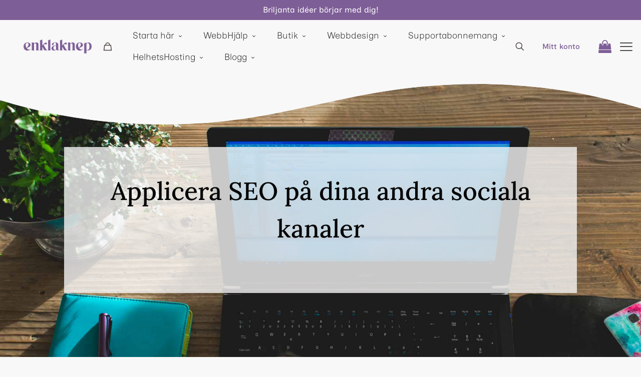

--- FILE ---
content_type: text/html; charset=UTF-8
request_url: https://enklaknep.se/applicera-seo-pa-dina-andra-sociala-kanaler/
body_size: 98464
content:
<!DOCTYPE html>
<html lang="sv-SE" prefix="og: https://ogp.me/ns#" class="no-js " itemscope itemtype="https://schema.org/Article" >

<head>

<meta charset="UTF-8" />
<meta property="og:image" content="https://enklaknep.se/wp-content/uploads/2018/07/2017-Johanna-bergsro-enklaknep-15.jpg"/>
<meta property="og:url" content="https://enklaknep.se/applicera-seo-pa-dina-andra-sociala-kanaler/"/>
<meta property="og:type" content="article"/>
<meta property="og:title" content="Applicera SEO på dina andra sociala kanaler"/>
<meta property="og:description" content="SEO är inte bara för din blogg du kan applicera det på alla dina kanaler. För i grund och botten så är SEO-anpassade inlägg anpassade efter […]"/>
<link rel="alternate" hreflang="sv-SE" href="https://enklaknep.se/applicera-seo-pa-dina-andra-sociala-kanaler/"/>
<meta name="format-detection" content="telephone=no">
<meta name="viewport" content="width=device-width, initial-scale=1" />
<meta name="theme-color" content="#ffffff" media="(prefers-color-scheme: light)">
<meta name="theme-color" content="#ffffff" media="(prefers-color-scheme: dark)">

<!-- Sökmotoroptimering av Rank Math PRO – https://rankmath.com/ -->
<title>Applicera SEO på dina andra sociala kanaler - enklaknep</title><style id="wphb-used-css-post">img:is([sizes=auto i],[sizes^="auto," i]){contain-intrinsic-size:3000px 1500px}:root{--wp--preset--color--black:#000000;--wp--preset--color--cyan-bluish-gray:#abb8c3;--wp--preset--color--white:#ffffff;--wp--preset--color--pale-pink:#f78da7;--wp--preset--color--vivid-red:#cf2e2e;--wp--preset--color--luminous-vivid-orange:#ff6900;--wp--preset--color--luminous-vivid-amber:#fcb900;--wp--preset--color--light-green-cyan:#7bdcb5;--wp--preset--color--vivid-green-cyan:#00d084;--wp--preset--color--pale-cyan-blue:#8ed1fc;--wp--preset--color--vivid-cyan-blue:#0693e3;--wp--preset--color--vivid-purple:#9b51e0;--wp--preset--gradient--vivid-cyan-blue-to-vivid-purple:linear-gradient(135deg,rgba(6,147,227,1) 0%,rgb(155,81,224) 100%);--wp--preset--gradient--light-green-cyan-to-vivid-green-cyan:linear-gradient(135deg,rgb(122,220,180) 0%,rgb(0,208,130) 100%);--wp--preset--gradient--luminous-vivid-amber-to-luminous-vivid-orange:linear-gradient(135deg,rgba(252,185,0,1) 0%,rgba(255,105,0,1) 100%);--wp--preset--gradient--luminous-vivid-orange-to-vivid-red:linear-gradient(135deg,rgba(255,105,0,1) 0%,rgb(207,46,46) 100%);--wp--preset--gradient--very-light-gray-to-cyan-bluish-gray:linear-gradient(135deg,rgb(238,238,238) 0%,rgb(169,184,195) 100%);--wp--preset--gradient--cool-to-warm-spectrum:linear-gradient(135deg,rgb(74,234,220) 0%,rgb(151,120,209) 20%,rgb(207,42,186) 40%,rgb(238,44,130) 60%,rgb(251,105,98) 80%,rgb(254,248,76) 100%);--wp--preset--gradient--blush-light-purple:linear-gradient(135deg,rgb(255,206,236) 0%,rgb(152,150,240) 100%);--wp--preset--gradient--blush-bordeaux:linear-gradient(135deg,rgb(254,205,165) 0%,rgb(254,45,45) 50%,rgb(107,0,62) 100%);--wp--preset--gradient--luminous-dusk:linear-gradient(135deg,rgb(255,203,112) 0%,rgb(199,81,192) 50%,rgb(65,88,208) 100%);--wp--preset--gradient--pale-ocean:linear-gradient(135deg,rgb(255,245,203) 0%,rgb(182,227,212) 50%,rgb(51,167,181) 100%);--wp--preset--gradient--electric-grass:linear-gradient(135deg,rgb(202,248,128) 0%,rgb(113,206,126) 100%);--wp--preset--gradient--midnight:linear-gradient(135deg,rgb(2,3,129) 0%,rgb(40,116,252) 100%);--wp--preset--font-size--small:13px;--wp--preset--font-size--medium:20px;--wp--preset--font-size--large:36px;--wp--preset--font-size--x-large:42px}body .is-layout-flex{display:flex}.is-layout-flex{flex-wrap:wrap;align-items:center}.is-layout-flex>:is(*,div){margin:0}body .is-layout-grid{display:grid}.is-layout-grid>:is(*,div){margin:0}.has-black-color{color:var(--wp--preset--color--black)!important}.has-cyan-bluish-gray-color{color:var(--wp--preset--color--cyan-bluish-gray)!important}.has-white-color{color:var(--wp--preset--color--white)!important}.has-pale-pink-color{color:var(--wp--preset--color--pale-pink)!important}.has-vivid-red-color{color:var(--wp--preset--color--vivid-red)!important}.has-luminous-vivid-orange-color{color:var(--wp--preset--color--luminous-vivid-orange)!important}.has-luminous-vivid-amber-color{color:var(--wp--preset--color--luminous-vivid-amber)!important}.has-light-green-cyan-color{color:var(--wp--preset--color--light-green-cyan)!important}.has-vivid-green-cyan-color{color:var(--wp--preset--color--vivid-green-cyan)!important}.has-pale-cyan-blue-color{color:var(--wp--preset--color--pale-cyan-blue)!important}.has-vivid-cyan-blue-color{color:var(--wp--preset--color--vivid-cyan-blue)!important}.has-vivid-purple-color{color:var(--wp--preset--color--vivid-purple)!important}.has-black-background-color{background-color:var(--wp--preset--color--black)!important}.has-cyan-bluish-gray-background-color{background-color:var(--wp--preset--color--cyan-bluish-gray)!important}.has-white-background-color{background-color:var(--wp--preset--color--white)!important}.has-pale-pink-background-color{background-color:var(--wp--preset--color--pale-pink)!important}.has-vivid-red-background-color{background-color:var(--wp--preset--color--vivid-red)!important}.has-luminous-vivid-orange-background-color{background-color:var(--wp--preset--color--luminous-vivid-orange)!important}.has-luminous-vivid-amber-background-color{background-color:var(--wp--preset--color--luminous-vivid-amber)!important}.has-light-green-cyan-background-color{background-color:var(--wp--preset--color--light-green-cyan)!important}.has-vivid-green-cyan-background-color{background-color:var(--wp--preset--color--vivid-green-cyan)!important}.has-pale-cyan-blue-background-color{background-color:var(--wp--preset--color--pale-cyan-blue)!important}.has-vivid-cyan-blue-background-color{background-color:var(--wp--preset--color--vivid-cyan-blue)!important}.has-vivid-purple-background-color{background-color:var(--wp--preset--color--vivid-purple)!important}.has-black-border-color{border-color:var(--wp--preset--color--black)!important}.has-cyan-bluish-gray-border-color{border-color:var(--wp--preset--color--cyan-bluish-gray)!important}.has-white-border-color{border-color:var(--wp--preset--color--white)!important}.has-pale-pink-border-color{border-color:var(--wp--preset--color--pale-pink)!important}.has-vivid-red-border-color{border-color:var(--wp--preset--color--vivid-red)!important}.has-luminous-vivid-orange-border-color{border-color:var(--wp--preset--color--luminous-vivid-orange)!important}.has-luminous-vivid-amber-border-color{border-color:var(--wp--preset--color--luminous-vivid-amber)!important}.has-light-green-cyan-border-color{border-color:var(--wp--preset--color--light-green-cyan)!important}.has-vivid-green-cyan-border-color{border-color:var(--wp--preset--color--vivid-green-cyan)!important}.has-pale-cyan-blue-border-color{border-color:var(--wp--preset--color--pale-cyan-blue)!important}.has-vivid-cyan-blue-border-color{border-color:var(--wp--preset--color--vivid-cyan-blue)!important}.has-vivid-purple-border-color{border-color:var(--wp--preset--color--vivid-purple)!important}.has-vivid-cyan-blue-to-vivid-purple-gradient-background{background:var(--wp--preset--gradient--vivid-cyan-blue-to-vivid-purple)!important}.has-light-green-cyan-to-vivid-green-cyan-gradient-background{background:var(--wp--preset--gradient--light-green-cyan-to-vivid-green-cyan)!important}.has-luminous-vivid-amber-to-luminous-vivid-orange-gradient-background{background:var(--wp--preset--gradient--luminous-vivid-amber-to-luminous-vivid-orange)!important}.has-luminous-vivid-orange-to-vivid-red-gradient-background{background:var(--wp--preset--gradient--luminous-vivid-orange-to-vivid-red)!important}.has-very-light-gray-to-cyan-bluish-gray-gradient-background{background:var(--wp--preset--gradient--very-light-gray-to-cyan-bluish-gray)!important}.has-cool-to-warm-spectrum-gradient-background{background:var(--wp--preset--gradient--cool-to-warm-spectrum)!important}.has-blush-light-purple-gradient-background{background:var(--wp--preset--gradient--blush-light-purple)!important}.has-blush-bordeaux-gradient-background{background:var(--wp--preset--gradient--blush-bordeaux)!important}.has-luminous-dusk-gradient-background{background:var(--wp--preset--gradient--luminous-dusk)!important}.has-pale-ocean-gradient-background{background:var(--wp--preset--gradient--pale-ocean)!important}.has-electric-grass-gradient-background{background:var(--wp--preset--gradient--electric-grass)!important}.has-midnight-gradient-background{background:var(--wp--preset--gradient--midnight)!important}.has-small-font-size{font-size:var(--wp--preset--font-size--small)!important}.has-medium-font-size{font-size:var(--wp--preset--font-size--medium)!important}.has-large-font-size{font-size:var(--wp--preset--font-size--large)!important}.has-x-large-font-size{font-size:var(--wp--preset--font-size--x-large)!important}:root :where(.wp-block-pullquote){font-size:1.5em;line-height:1.6}:root{--pmpro--base--spacing--small:12px}:root{--wc-red:#a00;--wc-form-border-color:#200707cc;--wc-form-border-radius:4px;--wc-form-border-width:1px}.woocommerce .woocommerce-message .button,.woocommerce-page .woocommerce-message .button{float:right}.woocommerce img,.woocommerce-page img{max-width:100%;height:auto}.woocommerce #content div.product div.images,.woocommerce div.product div.images,.woocommerce-page #content div.product div.images,.woocommerce-page div.product div.images{float:left;width:48%}.woocommerce #content div.product div.summary,.woocommerce div.product div.summary,.woocommerce-page #content div.product div.summary,.woocommerce-page div.product div.summary{float:right;clear:none;width:48%}.woocommerce #content div.product #reviews .comment:after,.woocommerce #content div.product #reviews .comment:before,.woocommerce div.product #reviews .comment:after,.woocommerce div.product #reviews .comment:before,.woocommerce-page #content div.product #reviews .comment:after,.woocommerce-page #content div.product #reviews .comment:before,.woocommerce-page div.product #reviews .comment:after,.woocommerce-page div.product #reviews .comment:before{content:" ";display:table}.woocommerce #content div.product #reviews .comment:after,.woocommerce div.product #reviews .comment:after,.woocommerce-page #content div.product #reviews .comment:after,.woocommerce-page div.product #reviews .comment:after{clear:both}.woocommerce #content div.product #reviews .comment img,.woocommerce div.product #reviews .comment img,.woocommerce-page #content div.product #reviews .comment img,.woocommerce-page div.product #reviews .comment img{float:right;height:auto}.woocommerce ul.products,.woocommerce-page ul.products{clear:both}.woocommerce ul.products:after,.woocommerce ul.products:before,.woocommerce-page ul.products:after,.woocommerce-page ul.products:before{content:" ";display:table}.woocommerce ul.products:after,.woocommerce-page ul.products:after{clear:both}.woocommerce ul.products li.product,.woocommerce-page ul.products li.product{float:left;width:22.05%;margin:0 3.8% 2.992em 0;padding:0;position:relative}.woocommerce ul.products li.last,.woocommerce-page ul.products li.last{margin-right:0}.woocommerce .woocommerce-result-count,.woocommerce-page .woocommerce-result-count{float:left}.woocommerce #content table.cart img,.woocommerce table.cart img,.woocommerce-page #content table.cart img,.woocommerce-page table.cart img{height:auto}.woocommerce .cart-collaterals,.woocommerce-page .cart-collaterals{width:100%}.woocommerce .cart-collaterals:after,.woocommerce .cart-collaterals:before,.woocommerce-page .cart-collaterals:after,.woocommerce-page .cart-collaterals:before{content:" ";display:table}.woocommerce .cart-collaterals:after,.woocommerce-page .cart-collaterals:after{clear:both}.woocommerce .cart-collaterals .cart_totals,.woocommerce-page .cart-collaterals .cart_totals{float:right;width:48%}.woocommerce ul.product_list_widget li:after,.woocommerce ul.product_list_widget li:before,.woocommerce-page ul.product_list_widget li:after,.woocommerce-page ul.product_list_widget li:before{content:" ";display:table}.woocommerce ul.product_list_widget li:after,.woocommerce-page ul.product_list_widget li:after{clear:both}.woocommerce ul.product_list_widget li img,.woocommerce-page ul.product_list_widget li img{float:right;height:auto}.woocommerce form .form-row:after,.woocommerce form .form-row:before,.woocommerce-page form .form-row:after,.woocommerce-page form .form-row:before{content:" ";display:table}.woocommerce form .form-row:after,.woocommerce-page form .form-row:after{clear:both}.woocommerce form .form-row label,.woocommerce-page form .form-row label{display:block}.woocommerce form .form-row label.checkbox,.woocommerce-page form .form-row label.checkbox{display:inline}.woocommerce form .form-row select,.woocommerce-page form .form-row select{width:100%}.woocommerce form .form-row .input-text,.woocommerce-page form .form-row .input-text{box-sizing:border-box;width:100%}.woocommerce form .form-row-first,.woocommerce form .form-row-last,.woocommerce-page form .form-row-first,.woocommerce-page form .form-row-last{width:47%;overflow:visible}.woocommerce form .form-row-first,.woocommerce-page form .form-row-first{float:left}.woocommerce form .form-row-last,.woocommerce-page form .form-row-last{float:right}.woocommerce-account .woocommerce-MyAccount-navigation{float:left;width:30%}:root{--wc-red:#a00;--wc-form-border-color:rgba(32, 7, 7, 0.8);--wc-form-border-radius:4px;--wc-form-border-width:1px}.woocommerce #content div.product div.images,.woocommerce #content div.product div.summary,.woocommerce div.product div.images,.woocommerce div.product div.summary,.woocommerce-page #content div.product div.images,.woocommerce-page #content div.product div.summary,.woocommerce-page div.product div.images,.woocommerce-page div.product div.summary{float:none;width:100%}.woocommerce .cart-collaterals .cart_totals,.woocommerce-page .cart-collaterals .cart_totals{width:100%;float:none;text-align:left}.woocommerce-page.woocommerce-checkout form.login .form-row,.woocommerce.woocommerce-checkout form.login .form-row{width:100%;float:none}.woocommerce-account .woocommerce-MyAccount-navigation{float:none;width:100%}:root{--wc-red:#a00;--wc-form-border-color:#200707cc;--wc-form-border-radius:4px;--wc-form-border-width:1px}@keyframes spin{100%{transform:rotate(360deg)}}@font-face{font-display: swap;font-family:WooCommerce;src:url("https://enklaknep.se/wp-content/plugins/woocommerce/assets/fonts/WooCommerce.woff2") format("woff2"),url("https://enklaknep.se/wp-content/plugins/woocommerce/assets/fonts/WooCommerce.woff") format("woff"),url("https://enklaknep.se/wp-content/plugins/woocommerce/assets/fonts/WooCommerce.ttf") format("truetype");font-weight:400;font-style:normal}.woocommerce form .form-row{margin:0 0 6px;padding:3px}.woocommerce form .form-row [placeholder]:focus::-webkit-input-placeholder{opacity:0;-webkit-transition:opacity .5s .5s;transition:opacity .5s .5s}.woocommerce form .form-row label{line-height:2}.woocommerce form .form-row label.hidden{visibility:hidden}.woocommerce form .form-row label.inline{display:inline}.woocommerce form .form-row .input-text,.woocommerce form .form-row select{letter-spacing:normal;background-color:var(--wc-form-color-background,#fff);border:var(--wc-form-border-width) solid var(--wc-form-border-color);border-radius:var(--wc-form-border-radius);color:var(--wc-form-color-text,#000);box-sizing:border-box;width:100%;height:auto;margin:0;padding:.5em;font-family:inherit;font-weight:400;line-height:normal;display:block}.woocommerce form .form-row .input-text:focus,.woocommerce form .form-row select:focus{border-color:currentColor}.woocommerce form .form-row select{cursor:pointer;appearance:none;background-image:url("[data-uri]");background-position:calc(100% - .5em);background-repeat:no-repeat;background-size:16px;padding-right:3em}.woocommerce form .form-row textarea{height:4em;box-shadow:none;line-height:1.5}.woocommerce form .form-row .required{color:var(--wc-red);visibility:hidden;font-weight:700;text-decoration:none;border:0!important}.woocommerce form .form-row ::-webkit-input-placeholder{line-height:normal}.woocommerce form .form-row :-moz-placeholder{line-height:normal}.woocommerce form .form-row :-ms-input-placeholder{line-height:normal}.select2-results__option{margin:0}.screen-reader-text{clip:rect(1px,1px,1px,1px);width:1px;height:1px;overflow:hidden;word-wrap:normal!important;position:absolute!important}.clear{clear:both}.woocommerce a.remove{text-align:center;border:0;border-radius:100%;width:1em;height:1em;font-size:1.5em;font-weight:700;line-height:1;text-decoration:none;display:block;color:var(--wc-red)!important}.woocommerce a.remove:hover{background:var(--wc-red);color:#fff!important}.woocommerce .quantity .qty{text-align:center;width:3.631em}.woocommerce div.product{margin-bottom:0;position:relative}.woocommerce div.product p.price del,.woocommerce div.product span.price del{opacity:.7;display:inline-block}.woocommerce div.product .woocommerce-product-rating{margin-bottom:1.618em}.woocommerce div.product div.images{margin-bottom:2em}.woocommerce div.product div.images img{width:100%;height:auto;box-shadow:none;display:block}.woocommerce div.product div.images.woocommerce-product-gallery{position:relative}.woocommerce div.product div.images .woocommerce-product-gallery__wrapper{margin:0;padding:0;transition:all .5s cubic-bezier(.795, -.035, 0, 1)}.woocommerce div.product div.images .woocommerce-product-gallery__wrapper .zoomImg{opacity:0;background-color:#fff}.woocommerce div.product div.images .woocommerce-product-gallery__trigger{box-sizing:content-box;cursor:pointer;text-indent:-9999px;z-index:99;background:#fff;border:none;border-radius:100%;width:36px;height:36px;padding:0;font-size:2em;position:absolute;top:.5em;right:.5em}.woocommerce div.product div.images .woocommerce-product-gallery__trigger:before{box-sizing:content-box;content:"";border:2px solid #000;border-radius:100%;width:10px;height:10px;display:block;position:absolute;top:9px;left:9px}.woocommerce div.product div.images .woocommerce-product-gallery__trigger:after{box-sizing:content-box;content:"";background:#000;border-radius:6px;width:2px;height:8px;display:block;position:absolute;top:19px;left:22px;transform:rotate(-45deg)}.woocommerce div.product div.images .woocommerce-product-gallery__trigger span[aria-hidden=true]{clip-path:inset(50%);border:0;width:1px;height:1px;margin:-1px;position:absolute;top:50%;left:50%;overflow:hidden}.woocommerce div.product div.summary{margin-bottom:2em}.woocommerce div.product div.social{text-align:right;margin:0 0 1em}.woocommerce div.product div.social span{margin:0 0 0 2px}.woocommerce div.product div.social span span{margin:0}.woocommerce div.product p.cart{margin-bottom:2em}.woocommerce div.product p.cart:after,.woocommerce div.product p.cart:before{content:" ";display:table}.woocommerce div.product p.cart:after{clear:both}.woocommerce div.product form.cart{margin-bottom:2em}.woocommerce div.product form.cart:after,.woocommerce div.product form.cart:before{content:" ";display:table}.woocommerce div.product form.cart:after{clear:both}.woocommerce div.product form.cart div.quantity{float:left;margin:0 4px 0 0}.woocommerce div.product form.cart table{border-width:0 0 1px}.woocommerce div.product form.cart table td{padding-left:0}.woocommerce div.product form.cart table div.quantity{float:none;margin:0}.woocommerce div.product form.cart .button{vertical-align:middle;float:left}.woocommerce span.onsale{text-align:center;color:#fff;z-index:9;background-color:#958e09;border-radius:100%;min-width:3.236em;min-height:3.236em;margin:0;padding:.202em;font-size:.857em;font-weight:700;line-height:3.236;position:absolute;top:-.5em;left:-.5em}.woocommerce .products ul,.woocommerce ul.products{clear:both;margin:0 0 1em;padding:0;list-style:none}.woocommerce .products ul:after,.woocommerce .products ul:before,.woocommerce ul.products:after,.woocommerce ul.products:before{content:" ";display:table}.woocommerce .products ul:after,.woocommerce ul.products:after{clear:both}.woocommerce .products ul li,.woocommerce ul.products li{list-style:none}.woocommerce ul.products li.product .onsale{margin:-.5em -.5em 0 0;top:0;left:auto;right:0}.woocommerce ul.products li.product h3{margin:0;padding:.5em 0;font-size:1em}.woocommerce ul.products li.product a{text-decoration:none}.woocommerce ul.products li.product a img{width:100%;height:auto;box-shadow:none;margin:0 0 1em;display:block}.woocommerce ul.products li.product strong{display:block}.woocommerce ul.products li.product .star-rating{font-size:.857em}.woocommerce ul.products li.product .button{margin-top:1em;display:inline-block}.woocommerce ul.products li.product .price{margin-bottom:.5em;font-size:.857em;font-weight:400;display:block}.woocommerce ul.products li.product .price del{color:inherit;opacity:.7;display:inline-block}.woocommerce ul.products li.product .price .from{text-transform:uppercase;color:#5a594480;margin:-2px 0 0;font-size:.67em}.woocommerce .woocommerce-result-count{margin:0 0 1em}.woocommerce .cart .button,.woocommerce .cart input.button{float:none}.woocommerce #reviews h2 small{float:right;color:#767676;margin:10px 0 0;font-size:15px}.woocommerce #reviews h2 small a{color:#767676;text-decoration:none}.woocommerce #reviews h3{margin:0}.woocommerce #reviews #respond{border:0;margin:0;padding:0}.woocommerce #reviews #comment{height:75px}.woocommerce #reviews #comments h2{clear:none}.woocommerce #reviews #comments ol.commentlist{background:0 0;width:100%;margin:0;list-style:none}.woocommerce #reviews #comments ol.commentlist:after,.woocommerce #reviews #comments ol.commentlist:before{content:" ";display:table}.woocommerce #reviews #comments ol.commentlist:after{clear:both}.woocommerce #reviews #comments ol.commentlist li{background:0;border:0;margin:0 0 20px;padding:0;position:relative}.woocommerce #reviews #comments ol.commentlist li img.avatar{float:left;width:32px;height:auto;box-shadow:none;background:#e9e6ed;border:1px solid #e1dde7;margin:0;padding:3px;position:absolute;top:0;left:0}.woocommerce #reviews #comments ol.commentlist li .comment-text{border:1px solid #e1dde7;border-radius:4px;margin:0 0 0 50px;padding:1em 1em 0}.woocommerce #reviews #comments ol.commentlist li .comment-text:after,.woocommerce #reviews #comments ol.commentlist li .comment-text:before{content:" ";display:table}.woocommerce #reviews #comments ol.commentlist li .comment-text:after{clear:both}.woocommerce #reviews #comments ol.commentlist li .comment-text p{margin:0 0 1em}.woocommerce #reviews #comments ol.commentlist li .comment-text p.meta{font-size:.83em}.woocommerce #reviews #comments ol.commentlist ul.children{margin:20px 0 0 50px;list-style:none}.woocommerce #reviews #comments ol.commentlist ul.children .star-rating{display:none}.woocommerce #reviews #comments ol.commentlist #respond{border:1px solid #e1dde7;border-radius:4px;margin:20px 0 0 50px;padding:1em 1em 0}.woocommerce #reviews #comments .commentlist>li:before{content:""}.woocommerce .star-rating{float:right;width:5.4em;height:1em;font-family:WooCommerce;font-size:1em;line-height:1;position:relative;overflow:hidden}.woocommerce .star-rating:before{content:"sssss";color:#cfc8d8;float:left;position:absolute;top:0;left:0}.woocommerce .star-rating span{float:left;padding-top:1.5em;position:absolute;top:0;left:0;overflow:hidden}.woocommerce .star-rating span:before{content:"SSSSS";position:absolute;top:0;left:0}.woocommerce .woocommerce-product-rating{line-height:2;display:block}.woocommerce .woocommerce-product-rating:after,.woocommerce .woocommerce-product-rating:before{content:" ";display:table}.woocommerce .woocommerce-product-rating:after{clear:both}.woocommerce .woocommerce-product-rating .star-rating{float:left;margin:.5em 4px 0 0}.woocommerce .products .star-rating{float:none;margin:0 0 .5em;display:block}.woocommerce p.stars a{text-indent:-999em;width:1em;height:1em;font-size:24px;text-decoration:none;display:inline-block;position:relative}.woocommerce p.stars a:before{content:"";text-indent:0;width:1em;height:1em;font-family:WooCommerce;line-height:1;display:block;position:absolute;top:0;left:0}.woocommerce p.stars a:hover~a:before{content:""}.woocommerce p.stars.selected a.active:before,.woocommerce p.stars:hover a:before{content:""}.woocommerce p.stars.selected a.active~a:before{content:""}.woocommerce p.stars.selected a:not(.active):before{content:""}.woocommerce table.shop_table{text-align:left;border-collapse:separate;border:1px solid #0000001a;border-radius:5px;width:100%;margin:0 -1px 24px 0}.woocommerce table.shop_table th{padding:9px 12px;font-weight:700;line-height:1.5em}.woocommerce table.shop_table td{vertical-align:middle;border-top:1px solid #0000001a;padding:9px 12px;line-height:1.5em}.woocommerce table.shop_table td del,.woocommerce table.shop_table td small{font-weight:400}.woocommerce table.my_account_orders{font-size:.85em}.woocommerce table.my_account_orders td,.woocommerce table.my_account_orders th{vertical-align:middle;padding:4px 8px}.woocommerce table.my_account_orders .button{white-space:nowrap}.woocommerce td.product-name dl.variation{list-style:none}.woocommerce td.product-name dl.variation dd{margin:0}.woocommerce td.product-name dl.variation p,.woocommerce td.product-name dl.variation:last-child{margin-bottom:0}.woocommerce ul.product_list_widget{margin:0;padding:0;list-style:none}.woocommerce ul.product_list_widget li{margin:0;padding:4px 0;list-style:none}.woocommerce ul.product_list_widget li:after,.woocommerce ul.product_list_widget li:before{content:" ";display:table}.woocommerce ul.product_list_widget li:after{clear:both}.woocommerce ul.product_list_widget li a{font-weight:700;display:block}.woocommerce ul.product_list_widget li img{float:right;width:32px;height:auto;box-shadow:none;margin-left:4px}.woocommerce ul.product_list_widget li dl{border-left:2px solid #0000001a;margin:0;padding-left:1em}.woocommerce ul.product_list_widget li dl:after,.woocommerce ul.product_list_widget li dl:before{content:" ";display:table}.woocommerce ul.product_list_widget li dl:after{clear:both}.woocommerce ul.product_list_widget li dl dd{float:left;margin-bottom:1em;display:inline-block}.woocommerce ul.product_list_widget li dl dd{padding:0 0 .25em}.woocommerce ul.product_list_widget li dl dd p:last-child{margin-bottom:0}.woocommerce ul.product_list_widget li .star-rating{float:none}.woocommerce form.login,.woocommerce form.register{text-align:left;border:1px solid #cfc8d8;border-radius:5px;margin:2em 0;padding:20px}.woocommerce :where(.wc_bis_form__input,.wc_bis_form__button){padding:.9rem 1.1rem;line-height:1}.woocommerce .woocommerce-customer-details{margin-bottom:2em}.woocommerce .woocommerce-customer-details :last-child{margin-bottom:0}.woocommerce .widget_price_filter .ui-slider{text-align:left;margin-left:.5em;margin-right:.5em;position:relative}.woocommerce .widget_price_filter .ui-slider .ui-slider-handle{z-index:2;cursor:ew-resize;background-color:#7f54b3;border-radius:1em;outline:0;width:1em;height:1em;margin-left:-.5em;position:absolute;top:-.3em}.woocommerce .woocommerce-form-login .woocommerce-form-login__submit{float:left;margin-right:1em}.woocommerce .woocommerce-form-login .woocommerce-form-login__rememberme{display:inline-block}.woocommerce:where(body:not(.woocommerce-block-theme-has-button-styles)) #respond input#submit,.woocommerce:where(body:not(.woocommerce-block-theme-has-button-styles)) a.button,.woocommerce:where(body:not(.woocommerce-block-theme-has-button-styles)) button.button,.woocommerce:where(body:not(.woocommerce-block-theme-has-button-styles)) input.button,:where(body:not(.woocommerce-block-theme-has-button-styles)):where(:not(.edit-post-visual-editor)) .woocommerce #respond input#submit,:where(body:not(.woocommerce-block-theme-has-button-styles)):where(:not(.edit-post-visual-editor)) .woocommerce a.button,:where(body:not(.woocommerce-block-theme-has-button-styles)):where(:not(.edit-post-visual-editor)) .woocommerce button.button,:where(body:not(.woocommerce-block-theme-has-button-styles)):where(:not(.edit-post-visual-editor)) .woocommerce input.button{cursor:pointer;color:#515151;box-shadow:none;text-shadow:none;background-color:#e9e6ed;background-image:none;border:0;border-radius:3px;margin:0;padding:.618em 1em;font-size:100%;font-weight:700;line-height:1;text-decoration:none;display:inline-block;position:relative;left:auto;overflow:visible}.woocommerce:where(body:not(.woocommerce-block-theme-has-button-styles)) #respond input#submit.loading,.woocommerce:where(body:not(.woocommerce-block-theme-has-button-styles)) a.button.loading,.woocommerce:where(body:not(.woocommerce-block-theme-has-button-styles)) button.button.loading,.woocommerce:where(body:not(.woocommerce-block-theme-has-button-styles)) input.button.loading,:where(body:not(.woocommerce-block-theme-has-button-styles)):where(:not(.edit-post-visual-editor)) .woocommerce #respond input#submit.loading,:where(body:not(.woocommerce-block-theme-has-button-styles)):where(:not(.edit-post-visual-editor)) .woocommerce a.button.loading,:where(body:not(.woocommerce-block-theme-has-button-styles)):where(:not(.edit-post-visual-editor)) .woocommerce button.button.loading,:where(body:not(.woocommerce-block-theme-has-button-styles)):where(:not(.edit-post-visual-editor)) .woocommerce input.button.loading{opacity:.25;padding-right:2.618em}.woocommerce:where(body:not(.woocommerce-block-theme-has-button-styles)) #respond input#submit.loading:after,.woocommerce:where(body:not(.woocommerce-block-theme-has-button-styles)) a.button.loading:after,.woocommerce:where(body:not(.woocommerce-block-theme-has-button-styles)) button.button.loading:after,.woocommerce:where(body:not(.woocommerce-block-theme-has-button-styles)) input.button.loading:after,:where(body:not(.woocommerce-block-theme-has-button-styles)):where(:not(.edit-post-visual-editor)) .woocommerce #respond input#submit.loading:after,:where(body:not(.woocommerce-block-theme-has-button-styles)):where(:not(.edit-post-visual-editor)) .woocommerce a.button.loading:after,:where(body:not(.woocommerce-block-theme-has-button-styles)):where(:not(.edit-post-visual-editor)) .woocommerce button.button.loading:after,:where(body:not(.woocommerce-block-theme-has-button-styles)):where(:not(.edit-post-visual-editor)) .woocommerce input.button.loading:after{content:"";vertical-align:top;font-family:WooCommerce;font-weight:400;animation:2s linear infinite spin;position:absolute;top:.618em;right:1em}.woocommerce:where(body:not(.woocommerce-block-theme-has-button-styles)) #respond input#submit:hover,.woocommerce:where(body:not(.woocommerce-block-theme-has-button-styles)) a.button:hover,.woocommerce:where(body:not(.woocommerce-block-theme-has-button-styles)) button.button:hover,.woocommerce:where(body:not(.woocommerce-block-theme-has-button-styles)) input.button:hover,:where(body:not(.woocommerce-block-theme-has-button-styles)):where(:not(.edit-post-visual-editor)) .woocommerce #respond input#submit:hover,:where(body:not(.woocommerce-block-theme-has-button-styles)):where(:not(.edit-post-visual-editor)) .woocommerce a.button:hover,:where(body:not(.woocommerce-block-theme-has-button-styles)):where(:not(.edit-post-visual-editor)) .woocommerce button.button:hover,:where(body:not(.woocommerce-block-theme-has-button-styles)):where(:not(.edit-post-visual-editor)) .woocommerce input.button:hover{color:#515151;background-color:#dcd7e2;background-image:none;text-decoration:none}.woocommerce:where(body:not(.woocommerce-block-theme-has-button-styles)) #respond input#submit.alt,.woocommerce:where(body:not(.woocommerce-block-theme-has-button-styles)) a.button.alt,.woocommerce:where(body:not(.woocommerce-block-theme-has-button-styles)) button.button.alt,.woocommerce:where(body:not(.woocommerce-block-theme-has-button-styles)) input.button.alt,:where(body:not(.woocommerce-block-theme-has-button-styles)):where(:not(.edit-post-visual-editor)) .woocommerce #respond input#submit.alt,:where(body:not(.woocommerce-block-theme-has-button-styles)):where(:not(.edit-post-visual-editor)) .woocommerce a.button.alt,:where(body:not(.woocommerce-block-theme-has-button-styles)):where(:not(.edit-post-visual-editor)) .woocommerce button.button.alt,:where(body:not(.woocommerce-block-theme-has-button-styles)):where(:not(.edit-post-visual-editor)) .woocommerce input.button.alt{color:#fff;-webkit-font-smoothing:antialiased;background-color:#7f54b3}.woocommerce:where(body:not(.woocommerce-block-theme-has-button-styles)) #respond input#submit.alt:hover,.woocommerce:where(body:not(.woocommerce-block-theme-has-button-styles)) a.button.alt:hover,.woocommerce:where(body:not(.woocommerce-block-theme-has-button-styles)) button.button.alt:hover,.woocommerce:where(body:not(.woocommerce-block-theme-has-button-styles)) input.button.alt:hover,:where(body:not(.woocommerce-block-theme-has-button-styles)):where(:not(.edit-post-visual-editor)) .woocommerce #respond input#submit.alt:hover,:where(body:not(.woocommerce-block-theme-has-button-styles)):where(:not(.edit-post-visual-editor)) .woocommerce a.button.alt:hover,:where(body:not(.woocommerce-block-theme-has-button-styles)):where(:not(.edit-post-visual-editor)) .woocommerce button.button.alt:hover,:where(body:not(.woocommerce-block-theme-has-button-styles)):where(:not(.edit-post-visual-editor)) .woocommerce input.button.alt:hover{color:#fff;background-color:#7249a4}.woocommerce:where(body:not(.woocommerce-block-theme-has-button-styles)) #respond input#submit.alt:disabled,.woocommerce:where(body:not(.woocommerce-block-theme-has-button-styles)) #respond input#submit.alt:disabled:hover,.woocommerce:where(body:not(.woocommerce-block-theme-has-button-styles)) a.button.alt:disabled,.woocommerce:where(body:not(.woocommerce-block-theme-has-button-styles)) a.button.alt:disabled:hover,.woocommerce:where(body:not(.woocommerce-block-theme-has-button-styles)) button.button.alt:disabled,.woocommerce:where(body:not(.woocommerce-block-theme-has-button-styles)) button.button.alt:disabled:hover,.woocommerce:where(body:not(.woocommerce-block-theme-has-button-styles)) input.button.alt:disabled,.woocommerce:where(body:not(.woocommerce-block-theme-has-button-styles)) input.button.alt:disabled:hover,:where(body:not(.woocommerce-block-theme-has-button-styles)):where(:not(.edit-post-visual-editor)) .woocommerce #respond input#submit.alt:disabled,:where(body:not(.woocommerce-block-theme-has-button-styles)):where(:not(.edit-post-visual-editor)) .woocommerce #respond input#submit.alt:disabled:hover,:where(body:not(.woocommerce-block-theme-has-button-styles)):where(:not(.edit-post-visual-editor)) .woocommerce a.button.alt:disabled,:where(body:not(.woocommerce-block-theme-has-button-styles)):where(:not(.edit-post-visual-editor)) .woocommerce a.button.alt:disabled:hover,:where(body:not(.woocommerce-block-theme-has-button-styles)):where(:not(.edit-post-visual-editor)) .woocommerce button.button.alt:disabled,:where(body:not(.woocommerce-block-theme-has-button-styles)):where(:not(.edit-post-visual-editor)) .woocommerce button.button.alt:disabled:hover,:where(body:not(.woocommerce-block-theme-has-button-styles)):where(:not(.edit-post-visual-editor)) .woocommerce input.button.alt:disabled,:where(body:not(.woocommerce-block-theme-has-button-styles)):where(:not(.edit-post-visual-editor)) .woocommerce input.button.alt:disabled:hover{color:#fff;background-color:#7f54b3}.woocommerce:where(body:not(.woocommerce-block-theme-has-button-styles)) #respond input#submit:disabled,.woocommerce:where(body:not(.woocommerce-block-theme-has-button-styles)) a.button:disabled,.woocommerce:where(body:not(.woocommerce-block-theme-has-button-styles)) button.button:disabled,.woocommerce:where(body:not(.woocommerce-block-theme-has-button-styles)) input.button:disabled,:where(body:not(.woocommerce-block-theme-has-button-styles)):where(:not(.edit-post-visual-editor)) .woocommerce #respond input#submit:disabled,:where(body:not(.woocommerce-block-theme-has-button-styles)):where(:not(.edit-post-visual-editor)) .woocommerce a.button:disabled,:where(body:not(.woocommerce-block-theme-has-button-styles)):where(:not(.edit-post-visual-editor)) .woocommerce button.button:disabled,:where(body:not(.woocommerce-block-theme-has-button-styles)):where(:not(.edit-post-visual-editor)) .woocommerce input.button:disabled{color:inherit;cursor:not-allowed;opacity:.5;padding:.618em 1em}.woocommerce:where(body:not(.woocommerce-block-theme-has-button-styles)) #respond input#submit:disabled:hover,.woocommerce:where(body:not(.woocommerce-block-theme-has-button-styles)) a.button:disabled:hover,.woocommerce:where(body:not(.woocommerce-block-theme-has-button-styles)) button.button:disabled:hover,.woocommerce:where(body:not(.woocommerce-block-theme-has-button-styles)) input.button:disabled:hover,:where(body:not(.woocommerce-block-theme-has-button-styles)):where(:not(.edit-post-visual-editor)) .woocommerce #respond input#submit:disabled:hover,:where(body:not(.woocommerce-block-theme-has-button-styles)):where(:not(.edit-post-visual-editor)) .woocommerce a.button:disabled:hover,:where(body:not(.woocommerce-block-theme-has-button-styles)):where(:not(.edit-post-visual-editor)) .woocommerce button.button:disabled:hover,:where(body:not(.woocommerce-block-theme-has-button-styles)):where(:not(.edit-post-visual-editor)) .woocommerce input.button:disabled:hover{color:inherit;background-color:#e9e6ed}.woocommerce:where(body:not(.woocommerce-uses-block-theme)) div.product p.price,.woocommerce:where(body:not(.woocommerce-uses-block-theme)) div.product span.price{color:#958e09;font-size:1.25em}.woocommerce:where(body:not(.woocommerce-uses-block-theme)) ul.products li.product .price{color:#958e09}.woocommerce:where(body:not(.woocommerce-uses-block-theme)) #reviews #comments ol.commentlist li .meta{color:#767676;font-size:.75em}.woocommerce-no-js form.woocommerce-form-login{display:block!important}.woocommerce-message{color:#515151;word-wrap:break-word;background-color:#f6f5f8;border-top:3px solid #720eec;width:auto;margin:0 0 2em;padding:1em 2em 1em 3.5em;list-style:none;position:relative}.woocommerce-message:after,.woocommerce-message:before{content:" ";display:table}.woocommerce-message:after{clear:both}.woocommerce-message:before{content:"";content:""/"";font-family:WooCommerce;display:inline-block;position:absolute;top:1em;left:1.5em}.woocommerce-message .button{float:right}.woocommerce-message li{margin-left:0!important;padding-left:0!important;list-style:none!important}.rtl.woocommerce .price_label,.rtl.woocommerce .price_label span{direction:ltr;unicode-bidi:embed}.woocommerce-message{border-top-color:#8fae1b}.woocommerce-message:before{content:"";color:#8fae1b}.woocommerce-account .woocommerce:after,.woocommerce-account .woocommerce:before{content:" ";display:table}.woocommerce-account .woocommerce:after{clear:both}#add_payment_method table.cart img,.woocommerce-cart table.cart img,.woocommerce-checkout table.cart img{width:32px;box-shadow:none}#add_payment_method table.cart td,#add_payment_method table.cart th,.woocommerce-cart table.cart td,.woocommerce-cart table.cart th,.woocommerce-checkout table.cart td,.woocommerce-checkout table.cart th{vertical-align:middle}#add_payment_method table.cart input,.woocommerce-cart table.cart input,.woocommerce-checkout table.cart input{vertical-align:middle;margin:0}#add_payment_method .cart-collaterals .shipping-calculator-button,.woocommerce-cart .cart-collaterals .shipping-calculator-button,.woocommerce-checkout .cart-collaterals .shipping-calculator-button{float:none;margin-top:.5em;display:inline-block}#add_payment_method .cart-collaterals .shipping-calculator-button:after,.woocommerce-cart .cart-collaterals .shipping-calculator-button:after,.woocommerce-checkout .cart-collaterals .shipping-calculator-button:after{speak:never;font-variant:normal;text-transform:none;-webkit-font-smoothing:antialiased;content:"";margin-left:.618em;font-family:WooCommerce;font-weight:400;line-height:1;text-decoration:none}#add_payment_method .cart-collaterals .cart_totals p small,.woocommerce-cart .cart-collaterals .cart_totals p small,.woocommerce-checkout .cart-collaterals .cart_totals p small{color:#767676;font-size:.83em}#add_payment_method .cart-collaterals .cart_totals table,.woocommerce-cart .cart-collaterals .cart_totals table,.woocommerce-checkout .cart-collaterals .cart_totals table{border-collapse:separate;margin:0 0 6px;padding:0}#add_payment_method .cart-collaterals .cart_totals table tr:first-child td,#add_payment_method .cart-collaterals .cart_totals table tr:first-child th,.woocommerce-cart .cart-collaterals .cart_totals table tr:first-child td,.woocommerce-cart .cart-collaterals .cart_totals table tr:first-child th,.woocommerce-checkout .cart-collaterals .cart_totals table tr:first-child td,.woocommerce-checkout .cart-collaterals .cart_totals table tr:first-child th{border-top:0}#add_payment_method .cart-collaterals .cart_totals table th,.woocommerce-cart .cart-collaterals .cart_totals table th,.woocommerce-checkout .cart-collaterals .cart_totals table th{width:35%}#add_payment_method .cart-collaterals .cart_totals table td,#add_payment_method .cart-collaterals .cart_totals table th,.woocommerce-cart .cart-collaterals .cart_totals table td,.woocommerce-cart .cart-collaterals .cart_totals table th,.woocommerce-checkout .cart-collaterals .cart_totals table td,.woocommerce-checkout .cart-collaterals .cart_totals table th{vertical-align:top;border-left:0;border-right:0;line-height:1.5em}#add_payment_method .cart-collaterals .cart_totals table small,.woocommerce-cart .cart-collaterals .cart_totals table small,.woocommerce-checkout .cart-collaterals .cart_totals table small{color:#767676}#add_payment_method .cart-collaterals .cart_totals table select,.woocommerce-cart .cart-collaterals .cart_totals table select,.woocommerce-checkout .cart-collaterals .cart_totals table select{width:100%}#add_payment_method .cart-collaterals .cart_totals tr td,#add_payment_method .cart-collaterals .cart_totals tr th,.woocommerce-cart .cart-collaterals .cart_totals tr td,.woocommerce-cart .cart-collaterals .cart_totals tr th,.woocommerce-checkout .cart-collaterals .cart_totals tr td,.woocommerce-checkout .cart-collaterals .cart_totals tr th{border-top:1px solid #e9e6ed}.woocommerce form .form-row .required{visibility:visible}.cmplz-blocked-content-notice{display:none}.cmplz-blocked-content-container,.cmplz-wp-video{animation-name:cmplz-fadein;animation-duration:.6s;background:#fff;border:0;border-radius:3px;box-shadow:0 0 1px 0 rgba(0,0,0,.5),0 1px 10px 0 rgba(0,0,0,.15);display:flex;justify-content:center;align-items:center;background-repeat:no-repeat!important;background-size:cover!important;height:inherit;position:relative}.cmplz-blocked-content-container .cmplz-blocked-content-notice,.cmplz-wp-video .cmplz-blocked-content-notice{white-space:normal;text-transform:initial;position:absolute!important;width:100%;top:50%;left:50%;transform:translate(-50%,-50%);max-width:300px;font-size:14px;padding:10px;background-color:rgba(0,0,0,.5);color:#fff;text-align:center;z-index:98;line-height:23px}.cmplz-blocked-content-container .cmplz-blocked-content-notice .cmplz-links,.cmplz-wp-video .cmplz-blocked-content-notice .cmplz-links{display:block;margin-bottom:10px}.cmplz-blocked-content-container .cmplz-blocked-content-notice .cmplz-links a,.cmplz-wp-video .cmplz-blocked-content-notice .cmplz-links a{color:#fff}.cmplz-blocked-content-container div div{display:none}@keyframes cmplz-fadein{from{opacity:0}to{opacity:1}}a,article,b,blockquote,body,caption,center,cite,del,details,div,embed,footer,form,h1,h2,h3,h4,h5,h6,header,html,i,img,label,li,menu,ol,p,s,section,span,strong,summary,table,td,th,tr,tt,u,ul,var,video{font-size:100%;font:inherit;vertical-align:baseline;border:0;margin:0;padding:0}article,details,footer,header,menu,section{display:block}body{line-height:1}ol,ul{list-style:none}blockquote{quotes:none}blockquote:after,blockquote:before{content:"";content:none}table{border-collapse:collapse;border-spacing:0}body{--mfn-column-gap-top:0;--mfn-column-gap-bottom:40px;--mfn-column-gap-left:12px;--mfn-column-gap-right:12px;--mfn-article-box-decoration:#0089f7;--mfn-blog-date-bg:#f8f8f8;--mfn-slider-arrow-size:40px;--mfn-contactbox-line:#fff3;--mfn-offer-thumbs-nav:#0089f7;--mfn-timeline-date-bg:#f8f8f8;--mfn-sliding-box-bg:#0089f7;--mfn-tabs-border-width:1px;--mfn-tabs-border-color:#00000014;--mfn-icon-box-icon:#0089f7;--mfn-button-font-family:inherit;--mfn-button-font-size:inherit;--mfn-button-font-weight:inherit;--mfn-button-font-style:inherit;--mfn-button-letter-spacing:inherit;--mfn-button-gap:10px;--mfn-button-padding:10px 20px;--mfn-button-border-width:0px;--mfn-button-border-style:solid;--mfn-button-border-radius:3px;--mfn-button-transition:.2s;--mfn-button-color:#626262;--mfn-button-color-hover:#626262;--mfn-button-theme-color:#fff;--mfn-button-theme-color-hover:#fff;--mfn-button-theme-icon-color:#0095eb;--mfn-button-theme-icon-color-hover:#007cc3;--mfn-button-theme-bg:#0095eb;--mfn-button-theme-bg-hover:#007cc3;--mfn-button-theme-border-color:transparent;--mfn-button-theme-border-color-hover:transparent;--mfn-button-theme-box-shadow:unset;--mfn-button-shop-color:#fff;--mfn-button-shop-color-hover:#fff;--mfn-button-shop-bg:#161922;--mfn-button-shop-bg-hover:#030304;--mfn-button-shop-border-color:transparent;--mfn-button-shop-border-color-hover:transparent;--mfn-button-shop-box-shadow:unset;--mfn-button-action-color:#626262;--mfn-button-action-color-hover:#626262;--mfn-button-action-icon-color:#626262;--mfn-button-action-icon-color-hover:#626262;--mfn-button-action-bg:#dbdddf;--mfn-button-action-bg-hover:#d3d3d3;--mfn-button-action-border-color:transparent;--mfn-button-action-border-color-hover:transparent;--mfn-button-action-box-shadow:unset}body.style-simple{--mfn-contactbox-line:#ffffff1a}img:not([src$=".svg"]){max-width:100%;height:auto}html{height:100%}body{-webkit-font-smoothing:antialiased;-webkit-text-size-adjust:100%}*,:after,:before{box-sizing:inherit;-webkit-font-smoothing:antialiased}h1,h2,h3,h4,h5,h6{margin-bottom:15px}h1 a,h2 a,h3 a,h4 a,h5 a,h6 a{font-weight:inherit}h1 a:hover,h2 a:hover,h3 a:hover,h4 a:hover,h5 a:hover,h6 a:hover{text-decoration:none}p{margin:0 0 15px}i{font-style:italic}b,strong{font-weight:700}.big{font-size:110%;line-height:180%}.bypostauthor{border-color:#eee}a,a:focus,a:visited{outline:0;text-decoration:none}a:hover{text-decoration:underline}p a,p a:visited{line-height:inherit}.content_wrapper img,img.scale-with-grid{max-width:100%;height:auto}button::-moz-focus-inner,input::-moz-focus-inner{border:0;padding:0}.button,button,input[type=button],input[type=submit]{justify-content:center;align-items:center;gap:var(--mfn-button-gap);box-sizing:border-box;font-family:var(--mfn-button-font-family);font-size:var(--mfn-button-font-size);font-weight:var(--mfn-button-font-weight);font-style:var(--mfn-button-font-style);letter-spacing:var(--mfn-button-letter-spacing);padding:var(--mfn-button-padding);border-width:var(--mfn-button-border-width);border-style:var(--mfn-button-border-style);border-radius:var(--mfn-button-border-radius);outline:unset;cursor:pointer;transition:color var(--mfn-button-transition) ease-in-out,background-color var(--mfn-button-transition) ease-in-out,border-color var(--mfn-button-transition) ease-in-out;line-height:1.2;text-decoration:none;display:inline-flex;position:relative;overflow:hidden}.button:hover,.button[aria-expanded=true],button:hover,button[aria-expanded=true],input[type=button]:hover,input[type=button][aria-expanded=true],input[type=submit]:hover,input[type=submit][aria-expanded=true]{text-decoration:none}.button:disabled,.button[aria-disabled=true],button:disabled,button[aria-disabled=true],input[type=button]:disabled,input[type=button][aria-disabled=true],input[type=submit]:disabled,input[type=submit][aria-disabled=true]{cursor:not-allowed;opacity:.3}.button.loading,button.loading,input[type=button].loading,input[type=submit].loading{transition-duration:unset;color:#0000!important}.button.loading:after,button.loading:after,input[type=button].loading:after,input[type=submit].loading:after{content:"";border-radius:50%;width:16px;height:16px;margin:-8px 0 0 -8px;animation:1s linear infinite loading-spin;display:inline-block;position:absolute;top:50%;left:50%;border-top:2px solid #0000!important}.button.loading:after,button.loading:after{border:2px solid #0009}@keyframes loading-spin{0%{transform:rotate(0)}100%{transform:rotate(360deg)}}.button i,button i,input[type=button] i,input[type=submit] i{transition:all var(--mfn-button-transition) ease-in-out}.button.button_right .button_icon,button.button_right .button_icon,input[type=button].button_right .button_icon,input[type=submit].button_right .button_icon{order:1}.button,.widget a.button,button,input[type=button]{background-color:var(--mfn-button-bg);border-color:var(--mfn-button-border-color);color:var(--mfn-button-color);box-shadow:var(--mfn-button-box-shadow)}.button i,.widget a.button i,button i,input[type=button] i{color:var(--mfn-button-icon-color)}.button.loading:after,button.loading:after{border-color:var(--mfn-button-color)}.button:hover,.widget a.button:hover,button:hover,input[type=button]:hover{background-color:var(--mfn-button-bg-hover);border-color:var(--mfn-button-border-color-hover);color:var(--mfn-button-color-hover)}.button:hover i,.widget a.button:hover i,button:hover i,input[type=button]:hover i{color:var(--mfn-button-icon-color-hover)}.button.loading:hover:after,button.loading:hover:after{border-color:var(--mfn-button-color-hover)}input[type=submit]{background-color:var(--mfn-button-theme-bg);border-color:var(--mfn-button-theme-border-color);color:var(--mfn-button-theme-color);box-shadow:var(--mfn-button-theme-box-shadow)}input[type=submit] i{color:var(--mfn-button-theme-icon-color)}input[type=submit]:hover{background-color:var(--mfn-button-theme-bg-hover);border-color:var(--mfn-button-theme-border-color-hover);color:var(--mfn-button-theme-color-hover)}input[type=submit]:hover i{color:var(--mfn-button-theme-icon-color-hover)}.button.alt,.widget-area .widget a.button.alt,button.alt,input[type=button].alt,input[type=submit].alt{background-color:var(--mfn-button-shop-bg);border-color:var(--mfn-button-shop-border-color);color:var(--mfn-button-shop-color);box-shadow:var(--mfn-button-shop-box-shadow)}.button.alt.loading:after,.widget-area .widget a.button.alt.loading:after,button.alt.loading:after,input[type=button].alt.loading:after,input[type=submit].alt.loading:after{border-color:var(--mfn-button-shop-color)}.button.alt:hover,.widget-area .widget a.button.alt:hover,button.alt:hover,input[type=button].alt:hover,input[type=submit].alt:hover{background-color:var(--mfn-button-shop-bg-hover);border-color:var(--mfn-button-shop-border-color-hover);color:var(--mfn-button-shop-color-hover)}.button.alt.loading:after:hover,.widget-area .widget a.button.alt.loading:after:hover,button.alt.loading:after:hover,input[type=button].alt.loading:after:hover,input[type=submit].alt.loading:after:hover{border-color:var(--mfn-button-shop-color-hover)}.action_button{background-color:var(--mfn-button-action-bg);border-color:var(--mfn-button-action-border-color);color:var(--mfn-button-action-color);box-shadow:var(--mfn-button-action-box-shadow)}.action_button:hover{background-color:var(--mfn-button-action-bg-hover);border-color:var(--mfn-button-action-border-color-hover);color:var(--mfn-button-action-color-hover)}.action_button i{color:var(--mfn-button-action-icon-color)}.action_button:hover i{color:var(--mfn-button-action-icon-color-hover)}@font-face{font-family:mfn-icons;src:url("https://enklaknep.se/wp-content/themes/betheme/fonts/mfn/icons.eot?3522148");src:url("https://enklaknep.se/wp-content/themes/betheme/fonts/mfn/icons.eot?3522148#iefix") format("embedded-opentype"),url("https://enklaknep.se/wp-content/themes/betheme/fonts/mfn/icons.woff2?3522148") format("woff2"),url("https://enklaknep.se/wp-content/themes/betheme/fonts/mfn/icons.woff?3522148") format("woff"),url("https://enklaknep.se/wp-content/themes/betheme/fonts/mfn/icons.ttf?3522148") format("truetype"),url("https://enklaknep.se/wp-content/themes/betheme/fonts/mfn/icons.svg?3522148#mfn-icons") format("svg");font-weight:400;font-style:normal;font-display:swap}[class*=" icon-"]:before,[class^=icon-]:before{speak:never;text-decoration:inherit;text-align:center;font-variant:normal;text-transform:none;-webkit-font-smoothing:antialiased;-moz-osx-font-smoothing:grayscale;width:1em;font-family:mfn-icons;font-style:normal;font-weight:400;line-height:1em;display:inline-block}.icon-calendar:before{content:""}.icon-clock:before{content:""}.icon-doc-line:before{content:""}.icon-down-open-mini:before{content:""}.icon-left-dir:before{content:""}.icon-left-open-big:before{content:""}.icon-link:before{content:""}.icon-right-dir:before{content:""}.icon-right-open-big:before{content:""}.icon-user:before{content:""}.icon-menu-fine:before{content:""}.icon-right-1:before{content:""}.icon-youtube-play:before{content:""}.icon-instagram:before{content:""}.icon-shopping-bag:before{content:""}.icon-facebook:before{content:""}#popup_contact{z-index:9001;position:fixed;bottom:20px;right:20px}button::-moz-focus-inner{border:0;padding:0}body.keyboard-support [role=link]:focus-visible,body.keyboard-support a:focus-visible,body.keyboard-support button:focus-visible{outline:auto!important}body.keyboard-support #Top_bar .menu li.submenu>a>span{padding-right:30px}body.keyboard-support #Top_bar .menu li.submenu .menu-toggle{text-align:center;opacity:.3;width:20px;height:20px;padding:0;line-height:20px;display:block;position:absolute;top:50%;right:5px;transform:translateY(-50%)}body.keyboard-support #Top_bar .menu li.submenu .menu-toggle:after{content:"+";height:20px;line-height:20px;display:block}body.keyboard-support #Top_bar .menu li.submenu .menu-toggle:focus-visible{opacity:1}body.keyboard-support #Top_bar .menu li.submenu ul li .menu-arrow{display:none}body.keyboard-support #Top_bar .menu li.submenu ul li .menu-toggle{border:none}body.keyboard-support .image_frame{overflow:unset}body.keyboard-support .slider_pagination li.slick-active:focus-visible{outline:auto}body.keyboard-support .slider_pagination li a{text-indent:0;color:#0000}body.keyboard-support .wpml-lang-dropdown[aria-expanded=true]{display:block!important}body.underline-links .mfn-builder-content .column_column a:not(.button),body.underline-links .the_content a:not(.button){text-decoration:underline}body.keyboard-support .mfn-menu-item-megamenu[aria-expanded=true],body.keyboard-support .mfn-submenu[aria-expanded=true],body.keyboard-support .sub-menu[aria-expanded=true]{display:block!important}body.keyboard-support .mfn-header-tmpl-menu-sidebar[aria-expanded=false]{display:none!important}body.keyboard-support .mfn-header-tmpl-menu-sidebar[aria-expanded=true]{display:block!important}body{min-width:960px}body.admin-bar{position:relative}#Wrapper{max-width:1240px;margin:0 auto;position:relative}.layout-boxed{padding:25px 0}.layout-boxed #Wrapper{box-shadow:0 0 15px #0000000f}.layout-full-width{padding:0}.layout-full-width #Wrapper{width:100%!important;max-width:100%!important;margin:0!important}#Content{z-index:0;width:100%;padding-top:30px;position:relative}.template-slider #Content,.with_aside #Content{padding-top:0}.with_aside .sections_group{padding-top:30px}.section{box-sizing:border-box;position:relative}.container,.section_wrapper{max-width:1220px;height:100%;margin:0 auto;position:relative}.section.full-width>.section_wrapper{max-width:100%!important;padding-left:0!important;padding-right:0!important}.container:after,.section_wrapper:after{clear:both;content:" ";visibility:hidden;width:100%;height:0;display:block}.mcb-wrap{float:left;z-index:1;box-sizing:border-box;position:relative}.column,.columns{float:left;margin:0}.the_content_wrapper{width:98%;margin:0 1%}.sidebar,.widget-area{box-sizing:border-box}.mcb-column,.mcb-wrap,.section{background-position:0 0;background-repeat:no-repeat}.one-fifth.mcb-wrap{width:20%}.one-third.mcb-wrap{width:33.333%}.two-fifth.mcb-wrap{width:40%}.two-third.mcb-wrap{width:66.666%}.one.mcb-wrap{width:100%}.one-fifth.column{width:20%}.four.columns{width:25%}.one-third.column{width:33.333%}.two-fifth.column{width:40%}.two-third.column{width:66.666%}.one.column{width:100%}.mcb-column{position:relative}.mcb-column-inner{margin-top:var(--mfn-column-gap-top);margin-bottom:var(--mfn-column-gap-bottom);margin-left:var(--mfn-column-gap-left);margin-right:var(--mfn-column-gap-right);position:relative}.mfn-column-absolute .mcb-column-inner{margin:0}.mfn-item-inline.column{max-width:100%;flex:none!important;width:auto!important}.with_aside .content_wrapper{max-width:1240px;margin:0 auto}.with_aside .sections_group{float:left;width:75%}.with_aside #Content .section_wrapper{max-width:calc(100% - 20px)}.with_aside .four.columns{float:right;margin:0}.aside_both .sections_group{width:60%;margin-left:20%}.aside_both .sidebar.columns{width:18%}.aside_both .sidebar-1{margin-left:-79%;float:left!important}.the_content_wrapper.is-elementor{margin-bottom:0!important}.container:after{content:" ";clear:both;visibility:hidden;height:0;display:block}.clearfix:after,.clearfix:before{content:" ";visibility:hidden;width:0;height:0;display:block;overflow:hidden}.clearfix:after{clear:both}.clear{clear:both;visibility:hidden;width:0;height:0;display:block;overflow:hidden}.section>.mcb-background-overlay{z-index:1;width:100%;height:100%;position:absolute;top:0;left:0}.wrap>.mcb-wrap-inner>.mcb-wrap-background-overlay{border-radius:inherit;width:100%;height:100%;position:absolute;top:0;left:0}.section.center{text-align:center}.highlight-left,.highlight-right{position:relative}.highlight-left:after,.highlight-right:after{content:"";z-index:1;width:50%;height:100%;position:absolute;top:0}.highlight-left:after{left:0}.highlight-right:after{right:0}.highlight-left .section_wrapper,.highlight-right .section_wrapper{z-index:2}@media only screen and (width <= 767px){.highlight-left:after,.highlight-right:after{content:none}}.template-blank #Content,.under-construction #Content{padding:0!important}.under-construction .text-logo{font-size:50px}.slider_pagination{text-align:center;line-height:0}.slider_pagination a{text-indent:-9999px;cursor:pointer;background:#00000026;-webkit-border-radius:100%;border-radius:100%;width:12px;height:12px;margin:4px 8px;display:inline-block;position:relative}.slider_pagination a:hover{background:#00000040}.slider_pagination .slick-active a,.slider_pagination a.selected{background:#00000026;-webkit-border-radius:2px;border-radius:2px;width:10px;height:8px;margin:0 10px;position:relative;top:4px}.slider_pagination .slick-active a:after,.slider_pagination a.selected:after{content:"";background:#d6d6d6;-webkit-border-radius:1px;border-radius:1px;width:8px;height:8px;display:block;position:absolute;top:-3px;left:1px;-webkit-transform:rotate(45deg);transform:rotate(45deg)}#Sliding-top{z-index:800;width:100%;position:absolute;top:0;left:0}#Sliding-top:after{content:"";z-index:1;width:100%;height:3px;display:block;position:absolute;bottom:-3px;left:0;box-shadow:inset 0 4px 3px -2px #0000000f}#Sliding-top .widgets_wrapper{padding:15px 0;display:none}#Sliding-top .widgets_wrapper .mcb-column-inner{margin-bottom:0}#Sliding-top .widgets_wrapper .widget{margin-bottom:0;padding:15px 0}#Sliding-top .widgets_wrapper .widget:after{display:none}#Sliding-top a.sliding-top-control{z-index:801;border:45px solid #0000;border-width:0 45px 45px 0;width:0;height:0;display:block;position:absolute;bottom:-45px;right:0}#Sliding-top a.sliding-top-control span{text-align:center;color:#fff;width:26px;height:30px;font-size:18px;line-height:25px;display:block;position:absolute;top:0;right:-45px}#Sliding-top.st-center a.sliding-top-control{border-width:45px 45px 0;border-color:#0000;margin-right:0;left:50%;right:auto;transform:translateX(-50%)}#Sliding-top.st-center a.sliding-top-control span{top:-45px;left:-14px;right:auto}#Sliding-top.st-left a.sliding-top-control{border-width:45px 45px 0 0;border-color:#0000;margin-right:0;left:0;right:auto}#Sliding-top.st-left a.sliding-top-control span{top:-45px;left:-3px;right:auto}#Sliding-top .Recent_posts ul li .desc{background:#0000001a}#Sliding-top .widget_mfn_menu ul li a{color:#ccc;background:#0000001a}#Sliding-top .widget_recent_entries ul li{background:#0000001a}#Sliding-top .widget_mfn_recent_comments ul li .date_label{background-color:#00000012}#Sliding-top .widget_mfn_recent_comments ul li .date_label:after{border-left-color:#00000012}.mfn-off-canvas-sidebar{z-index:100000;box-sizing:border-box;flex-direction:column;width:320px;max-width:100%;height:100%;transition:all .3s;display:flex;position:fixed;top:0;left:-320px}.mfn-off-canvas-sidebar .mfn-off-canvas-content-wrapper{background-color:#fff;height:100%;position:relative;overflow:hidden}.mfn-off-canvas-sidebar .widget:first-child{margin-top:0}.mfn-off-canvas-sidebar .widget:last-child{margin-bottom:0}.mfn-off-canvas-sidebar .widget:after{display:none}.pager{text-align:center}.pager .pages{background-color:#f8f8f8;background-image:url("https://enklaknep.se/wp-content/themes/betheme/images/stripes/stripes_3_b.png");-webkit-border-radius:5px;border-radius:5px;margin:20px 30px 0;padding:4px 3px;display:inline-block}.pager .pages a,.pager .pages span.page-numbers{text-align:center;-webkit-border-radius:5px;border-radius:5px;width:35px;height:35px;margin:0 1px;line-height:35px;display:inline-block}.pager .pages a:hover{text-decoration:none}.pager .pages a.active,.pager .pages a:hover,.pager .pages span.page-numbers.current{color:#fff}.pager .pages a{-o-transition:all .3s ease-in-out;-webkit-transition:all .3s ease-in-out;-moz-transition:all .3s ease-in-out;transition:all .3s ease-in-out}.pager-single{text-align:center;background:#00000005;margin-top:15px;margin-bottom:40px}.pager-single span{height:45px;padding:0 9px;font-weight:700;line-height:45px;display:inline-block;position:relative}.pager-single a span{font-weight:400}.pager-single span:after{content:"";width:100%;height:1px;display:block;position:absolute;bottom:-1px;left:0}#Content .fixed-nav,.pager-single a span:after{display:none}.fixed-nav{z-index:90;height:80px;position:fixed;bottom:40px}.fixed-nav.fixed-nav-prev{left:0}.fixed-nav.fixed-nav-next{right:0}.fixed-nav .arrow{z-index:92;color:#fff;text-align:center;width:35px;height:80px;font-size:15px;line-height:80px;display:block;position:relative}.fixed-nav .photo{z-index:92;background-color:#eee;width:80px;height:80px;line-height:0;position:relative;overflow:hidden}.fixed-nav .desc{z-index:91;background:#fff;width:190px;min-height:68px;padding:6px 15px}.fixed-nav .desc h6{margin-bottom:0}.fixed-nav .desc i{margin-right:2px;display:inline-block}.fixed-nav .desc i:before{margin-left:0}.fixed-nav .desc .date{border-top-style:solid;border-top-width:1px;width:100%;padding-top:3px;display:inline-block}.fixed-nav-prev .arrow,.fixed-nav-prev .desc,.fixed-nav-prev .photo{float:left}.fixed-nav-prev .desc{margin-left:-335px}.fixed-nav-prev:focus .desc,.fixed-nav-prev:hover .desc{margin-left:0}.fixed-nav-next .arrow,.fixed-nav-next .desc,.fixed-nav-next .photo{float:right}.fixed-nav-next .desc{margin-right:-335px}.fixed-nav-next:focus .desc,.fixed-nav-next:hover .desc{margin-right:0}.fixed-nav .desc,.fixed-nav .photo{transition:all .3s ease-in-out}.fixed-nav.format-quote .desc{display:none}.fixed-nav.format-quote .photo{z-index:91;background-color:#eee;position:relative}.fixed-nav.format-quote .photo:after{content:"";z-index:91;text-align:center;color:#0000001a;width:80px;height:80px;font-family:mfn-icons;font-size:40px;line-height:80px;display:block;position:absolute;top:0;left:0}.fixed-nav.format-link .photo img{display:none}.fixed-nav.format-link .photo{z-index:91;background-color:#eee;position:relative}.fixed-nav.format-link .photo:after{content:"";z-index:91;text-align:center;color:#0000001a;width:80px;height:80px;font-family:mfn-icons;font-size:40px;line-height:80px;display:block;position:absolute;top:0;right:0}@media only screen and (width <= 1430px){.fixed-nav-prev .photo{margin-left:-115px;position:static}.fixed-nav-prev:focus .photo,.fixed-nav-prev:hover .photo{margin-left:0}.fixed-nav-next .photo{margin-right:-115px;position:static}.fixed-nav-next:focus .photo,.fixed-nav-next:hover .photo{margin-right:0}}.header-creative.tr-menu .fixed-nav .desc{opacity:0;margin:0}.header-creative.tr-menu .fixed-nav:focus .desc,.header-creative.tr-menu .fixed-nav:hover .desc{opacity:1}#Filters .mcb-column-inner{margin-bottom:30px}#Filters .filters_buttons{-webkit-box-sizing:border-box;-moz-box-sizing:border-box;box-sizing:border-box;background-image:url("https://enklaknep.se/wp-content/themes/betheme/images/stripes/stripes_5_b.png");margin:0;padding:15px;font-size:100%;overflow:hidden}#Filters .filters_buttons li{float:left;margin:0 15px 0 0;list-style:none}#Filters .filters_buttons li.categories i,#Filters .filters_buttons li.tags i{margin-right:3px}#Filters .filters_buttons li.categories .highlight{background:0 0}#Filters .filters_wrapper{margin-top:20px;display:none}#Filters .filters_wrapper ul{margin:0;display:none;overflow:hidden}#Filters .filters_wrapper ul li{width:18.9%;margin:.5%;list-style:none;display:inline-block}#Filters .filters_wrapper ul li a{color:#858585;background:#fff;border:1px solid #f7f7f7;padding:7px 10px;display:block}#Filters .filters_wrapper ul li a:hover,#Filters .filters_wrapper ul li.current-cat a{color:#fff;text-decoration:none}#Filters .filters_wrapper ul li.close{width:auto}#Filters .filters_wrapper ul li.close a{text-align:center;color:#fff;background:#8b8b8b;border:1px solid #f7f7f7;width:38px;padding:7px 0}#Filters .filters_wrapper ul li.close a:hover{background:#545454}#Filters.only .filters_buttons{display:none}#Filters.only .filters_wrapper{display:block}#Filters.only li.close{display:none!important}#Filters .filters_wrapper ul li a{-o-transition:all .2s ease-in-out;-webkit-transition:all .2s ease-in-out;-moz-transition:all .2s ease-in-out;-ms-transition:all .2s ease-in-out;transition:all .2s ease-in-out}#Header_wrapper{position:relative}body:not(.template-slider) #Header_wrapper{background-position:top;background-repeat:no-repeat}#Header{position:relative}body:not(.template-slider) #Header{min-height:250px}body.header-below:not(.template-slider) #Header{min-height:0}#Header .container{padding-left:var(--mfn-column-gap-left);padding-right:var(--mfn-column-gap-right);box-sizing:border-box}#Action_bar{z-index:30;width:100%;line-height:21px;position:absolute;top:0;left:0}#Action_bar .column{box-sizing:border-box;margin-bottom:0;padding:0 20px;overflow:hidden}#Action_bar .contact_details{float:left;color:#ffffff80}#Action_bar .contact_details li{margin-right:10px;padding:20px 0;display:inline-block}#Action_bar .contact_details li>i{margin-right:2px}#Action_bar .contact_details li:last-child{margin-right:0}#Action_bar .social{float:right;padding:20px 0}#Action_bar .social li{margin:1px;display:inline-block}#Action_bar .social li:last-child{margin-right:0}#Action_bar .social li a{color:#ffffff4d;-o-transition:all .3s ease-in-out;margin:4px;font-size:15px;line-height:15px;-webkit-transition:all .3s ease-in-out;-moz-transition:all .3s ease-in-out;-ms-transition:all .3s ease-in-out;transition:all .3s ease-in-out}#Action_bar .social li a:hover{color:#fff}#Action_bar .social-menu{float:right;padding:20px 0}#Action_bar .social-menu li{border-right:1px solid #ffffff1a;margin-right:6px;padding-right:6px;display:inline-block}#Action_bar .social-menu li:last-child{border-right-width:0;margin-right:0;padding-right:0}#Top_bar{z-index:30;border-bottom:1px solid #0000;width:100%;position:absolute;top:61px;left:0}#Top_bar .column{margin-bottom:0;display:flex}#Top_bar .top_bar_left{float:left;width:100%;position:relative}#Header_creative #Top_bar{background-image:unset}#Top_bar .logo{float:left;margin:0 30px 0 20px}#Top_bar .logo h1{margin:0}#Top_bar .logo:not(.text-logo) h1{margin:0;font-size:0;line-height:0}#Top_bar #logo{box-sizing:content-box;height:60px;padding:15px 0;line-height:60px;display:block}#Top_bar #logo:hover{text-decoration:none}#Top_bar #logo img{vertical-align:middle;max-height:100%}#Top_bar #logo img.logo-sticky{display:none}#Top_bar #logo img[height]{width:auto;max-height:100%!important}#Top_bar .text-logo #logo{font-weight:300}#Top_bar .logo .custom-logo-link{height:60px;padding:15px 0;line-height:60px;display:block}#Top_bar .logo .custom-logo-link img{vertical-align:middle;max-height:100%;width:auto!important}.logo-no-sticky-padding #Top_bar.is-sticky #logo{padding:0!important}.logo-no-sticky-padding #Top_bar.is-sticky #logo img.logo-sticky{max-height:60px}.logo-overflow #Top_bar .logo{z-index:198;height:60px;position:relative}.logo-overflow #Top_bar #logo{z-index:199;height:auto!important;margin-top:0!important}.logo-overflow #Top_bar #logo img{z-index:200;max-height:none}.logo-overflow #Top_bar .top_bar_right{z-index:200}.logo-overflow #Top_bar.is-sticky #logo{height:auto!important}.logo-overflow #Top_bar.is-sticky #logo img.logo-sticky:not(.svg){max-height:110px}.logo-overflow.header-creative #Top_bar:not(.is-sticky) .logo,.logo-overflow.header-stack #Top_bar:not(.is-sticky) .logo{height:auto}#Top_bar .menu_wrapper{float:left;z-index:201}#Top_bar .secondary_menu_wrapper{display:none}#Top_bar a.responsive-menu-toggle{text-align:center;z-index:200;border-radius:3px;width:34px;height:34px;margin-top:-17px;display:none;position:absolute;top:50%;right:15px}#Top_bar a.responsive-menu-toggle i{font-size:22px;line-height:34px}#Top_bar a.responsive-menu-toggle span{float:right;padding:10px 5px;line-height:14px}#Top_bar .banner_wrapper{display:none}#Top_bar .search_wrapper{z-index:205;box-sizing:border-box;width:600px;max-width:80%;display:none;position:absolute;top:calc(100% + 40px);left:50%;overflow:hidden;transform:translateX(-50%)}.column_livesearch .mfn-live-search-wrapper{box-sizing:border-box;width:100%;position:relative}#Top_bar .search_wrapper>form,.column_livesearch .mfn-live-search-wrapper>form{position:relative}#Top_bar .search_wrapper input[type=text],.column_livesearch .mfn-live-search-wrapper input[type=text]{box-sizing:border-box;color:#000c;background:0 0;border-width:0;width:100%;margin:0;padding:22px 30px 22px 60px;font-size:15px;-webkit-box-shadow:0 0;box-shadow:0 0}#Top_bar .search_wrapper input[type=text]:focus,.column_livesearch .mfn-live-search-wrapper input[type=text]:focus{background-color:#0000!important}#Top_bar .search_wrapper .icon_close,#Top_bar .search_wrapper .icon_search,.column_livesearch .mfn-live-search-wrapper .icon_search{position:absolute;top:50%;transform:translateY(-50%)}#Top_bar .search_wrapper .icon_search,.column_livesearch .mfn-live-search-wrapper .icon_search{left:15px}#Top_bar .search_wrapper .icon_close{right:10px}.column_livesearch{z-index:3;position:relative}.mfn-live-search-box{z-index:2;clear:both;text-align:center;box-sizing:border-box;border-top:1px solid #00000014;min-height:0;padding:15px;transition:height .3s ease-in-out;overflow-y:auto}.column_livesearch .mfn-live-search-box{width:100%;position:absolute;top:100%;left:0}.mfn-live-search-box a.button{box-sizing:border-box;width:100%;margin-top:20px}.mfn-live-search-box a.button.hidden{display:none}.mfn-live-search-box .mfn-live-search-list{text-align:left;margin:0;list-style:none;overflow:auto}.mfn-live-search-box .mfn-live-search-list>*{display:none}.mfn-live-search-box .mfn-live-search-list ul{margin:0;list-style:none}.mfn-live-search-box .mfn-live-search-list ul li{margin-bottom:0}.mfn-live-search-box .mfn-live-search-list ul li:not([data-category=info]){text-align:left;border-bottom:1px solid #00000014;justify-content:flex-start;align-items:center;padding:15px 20px;transition:all .2s ease-in-out;display:flex}.mfn-live-search-box .mfn-live-search-list ul li:not([data-category=info]):last-child{border-bottom:0}.mfn-live-search-box .mfn-live-search-list ul li:not([data-category=info]):hover{cursor:pointer;background:#00000005}.mfn-live-search-box .mfn-live-search-list ul li img{height:100%;max-height:50px;margin-right:20px}.column_livesearch .search_wrapper .mfn-live-search-box,.column_livesearch .search_wrapper .mfn-live-search-list>li{display:none}#Top_bar .search_wrapper,#Top_bar .top_bar_right .mfn-live-search-box,.column_livesearch .mfn-live-search-box,.column_livesearch .mfn-live-search-wrapper{background-color:#fff;border-radius:4px;box-shadow:0 10px 46px #0107271a}#Top_bar .top_bar_right{float:right;flex-shrink:0;padding:0 20px;position:relative}#Top_bar .top_bar_right .top_bar_right_wrapper{align-items:center;height:100%;display:flex}#Top_bar .top_bar_right .top-bar-right-icon{align-items:center;margin:0 5px;font-size:20px;line-height:0;text-decoration:none;display:flex}#Top_bar .top_bar_right .top_bar_right_wrapper>a:last-child{margin-right:0}#Top_bar .top_bar_right .top-bar-right-icon svg{width:26px}#Top_bar .top_bar_right .top-bar-right-icon svg .path{stroke:#444}#Top_bar .header-wishlist-count{text-align:center;color:#fff;background-color:#333;border-radius:100%;width:18px;margin-left:-5px;font-size:11px;line-height:18px;display:inline-block;position:relative;top:-10px}#Top_bar a#header_cart .header-cart-count{text-align:center;color:#fff;border-radius:100%;width:18px;margin-right:-4px;font-size:11px;line-height:18px;display:inline-block;position:relative;top:-10px;right:7px}#Top_bar .top_bar_right .top-bar-right-input{white-space:nowrap;flex-shrink:0;align-items:center;margin:0 5px;display:flex}#Top_bar .top_bar_right .top-bar-right-input form{display:flex;position:relative}#Top_bar .top_bar_right .top-bar-right-input svg{position:absolute;top:50%;left:8px;transform:translateY(-50%)}#Top_bar .top_bar_right .top-bar-right-input input{width:160px;margin:0;padding:8px 8px 8px 40px}#Top_bar .top_bar_right .action_button{white-space:nowrap;flex-shrink:0;align-items:center;margin:0 5px;display:flex}#Top_bar .wpml-languages{z-index:210;white-space:nowrap;align-items:center;margin:0 5px;font-size:13px;line-height:13px;display:flex;position:relative}#Top_bar .wpml-languages a.active{box-sizing:content-box;border:1px solid #0000001a;-webkit-border-radius:5px;border-radius:5px;align-items:center;padding:10px 6px 10px 10px;display:flex}#Top_bar .wpml-languages a.active i{margin:0 0 0 5px;font-size:14px}#Top_bar .wpml-languages a.active i:before{margin:0}#Top_bar .wpml-languages a:hover.active{text-decoration:none}#Top_bar .wpml-languages.enabled:hover a.active{border-bottom-color:#0000;border-radius:5px 5px 0 0}#Top_bar .wpml-languages a img{max-width:unset}#Top_bar .wpml-languages ul.wpml-lang-dropdown{z-index:205;-webkit-box-sizing:border-box;box-sizing:border-box;border:1px solid #0000001a;border-top-width:0;-webkit-border-radius:0 0 5px 5px;border-radius:0 0 5px 5px;width:100%;display:none;position:absolute;top:100%;left:0;overflow:hidden}#Top_bar .wpml-languages ul.wpml-lang-dropdown li{border-bottom:1px solid #0000000d}#Top_bar .wpml-languages ul.wpml-lang-dropdown li:last-child{border-bottom:0}#Top_bar .wpml-languages ul.wpml-lang-dropdown li a{text-align:center;opacity:.75;padding:10px 5px;font-size:12px;display:block}#Top_bar .wpml-languages ul.wpml-lang-dropdown li a:hover{opacity:1;text-decoration:none}#Top_bar .wpml-languages:hover{height:auto}#Top_bar .wpml-languages:hover ul.wpml-lang-dropdown{display:block}#Top_bar .wpml-languages a.active,#Top_bar .wpml-languages ul.wpml-lang-dropdown{background:#fff}#Top_bar #menu{z-index:201}#Top_bar .menu{z-index:202}#Top_bar .menu .mfn-megamenu{margin:0 1%;width:98%!important}#Top_bar .menu>li{z-index:203;float:left;margin:0;display:block}#Top_bar .menu>li:not(.mfn-megamenu-parent){position:relative}#Top_bar .menu>li.hover{z-index:204}#Top_bar .menu>li>a{padding:15px 0;line-height:60px;display:block;position:relative}#Top_bar .menu>li>a:not(.menu-toggle):after{content:"";z-index:203;opacity:0;width:100%;height:4px;position:absolute;top:-4px;left:0}#Top_bar .menu>li>a span:not(.description){white-space:nowrap;border-style:solid;border-right-width:1px;padding:0 20px;line-height:60px;display:block}#Top_bar .menu>li>a span.description{color:#aaa;text-align:center;margin:-12px -15px 0;font-size:11px;font-weight:300;display:block;line-height:12px!important}#Top_bar .menu>li>a span>span:not(.description){padding:0!important;display:inline!important}#Top_bar .menu>li:last-child>a span{border:0}#Top_bar .menu>li>a:hover{text-decoration:none}#Top_bar .menu>li a.menu-toggle{display:none}.menuo-arrows:not(.keyboard-support) #Top_bar .menu>li.submenu>a:not(.menu-toggle)>span{padding-right:30px}.menuo-arrows:not(.keyboard-support) #Top_bar .menu>li.submenu>a:not(.menu-toggle):after{content:"";opacity:.6;background:0 0;border-top:5px solid #ccc;border-left:5px solid #0000;border-right:5px solid #0000;width:0;height:0;margin-top:-2px;position:absolute;top:50%;left:auto;right:10px;display:block!important}#Top_bar .menu>li.current-menu-ancestor>a:after,#Top_bar .menu>li.current-menu-item>a:after,#Top_bar .menu>li.current-menu-parent>a:after,#Top_bar .menu>li.current-page-parent>a:after,#Top_bar .menu>li.current_page_ancestor>a:after,#Top_bar .menu>li.current_page_item>a:after,#Top_bar .menu>li.hover>a:after{opacity:1}#Top_bar .menu li ul{z-index:205;background-image:url("https://enklaknep.se/wp-content/themes/betheme/images/box_shadow.png");background-position:0 0;background-repeat:repeat-x;margin:0;display:none;position:absolute;top:100%;left:0}#Top_bar .menu li>ul{-webkit-box-shadow:2px 2px 2px #00000008;box-shadow:2px 2px 2px #00000008}#Top_bar .menu li ul li{width:200px;padding:0;font-weight:400;position:relative}#Top_bar .menu li ul li a{border-bottom:1px solid #0000000d;padding:10px 20px;display:block}#Top_bar .menu li ul li a span{display:inline-block;position:relative}#Top_bar .menu li ul li a .menu-arrow{color:#00000059;font-size:12px;position:absolute;top:11px;right:7px}#Top_bar .menu>li ul li a:hover,#Top_bar .menu>li ul li.hover>a{background:#0000000f;text-decoration:none}#Top_bar .menu li ul li ul{z-index:204;position:absolute;top:0;left:200px}.menuo-last #Top_bar .menu>li.last ul:not(.mfn-megamenu){left:auto;right:0;-webkit-box-shadow:-2px 2px 2px #00000008;box-shadow:-2px 2px 2px #00000008}.menuo-last #Top_bar .menu>li.last ul:not(.mfn-megamenu) li ul{right:200px}#Top_bar .menu li ul li a{-o-transition:all .2s ease-in-out;-webkit-transition:all .2s ease-in-out;-moz-transition:all .2s ease-in-out;-ms-transition:all .2s ease-in-out;transition:all .2s ease-in-out}.tr-menu .top_bar_left{background-color:#0000!important}.tr-menu .top_bar_right,.tr-menu .top_bar_right:before{background:0 0!important}.header-modern #Top_bar .top_bar_right{margin-left:10px;top:-4px}.header-modern #Top_bar .top_bar_right:before{content:"";width:10px;height:100%;display:block;position:absolute;top:2px;left:-10px;transform:skewX(0) skewY(-25deg)}.header-modern #Top_bar.is-sticky .top_bar_right{top:0}.header-classic #Header .top_bar_left,.header-classic #Header .top_bar_right{background-color:#0000}.header-classic #Top_bar{background-color:#fff;position:static}.header-classic #Top_bar .top_bar_right:before{display:none}.header-classic #Action_bar{background-color:#2c2c2c;position:static}.header-classic #Action_bar .contact_details li,.header-classic #Action_bar .social,.header-classic #Action_bar .social-menu{padding:12px 0}@media only screen and (width >= 768px){.header-fixed #Action_bar{background-color:#2c2c2c;position:fixed;top:0;left:0}.header-fixed #Action_bar .contact_details li,.header-fixed #Action_bar .social,.header-fixed #Action_bar .social-menu{padding:5px 0}.header-fixed #Top_bar{z-index:701;opacity:.97;background:#fff;width:100%;position:fixed;left:0;box-shadow:0 2px 5px #0000001a;top:0!important}.header-fixed #Top_bar .top_bar_left,.header-fixed #Top_bar .top_bar_right,.header-fixed #Top_bar .top_bar_right:before{background:0 0}.header-fixed #Top_bar .logo{width:auto;margin:0 30px 0 20px;padding:0}.header-fixed #Top_bar #logo,.header-fixed #Top_bar .custom-logo-link{height:50px;padding:5px 0;line-height:50px}.header-fixed #Top_bar .menu_wrapper{clear:none}.header-fixed #Top_bar .menu>li>a{padding:15px 0}.header-fixed #Top_bar .menu>li>a,.header-fixed #Top_bar .menu>li>a span{line-height:30px}.header-fixed #Top_bar .menu>li>a:not(.menu-toggle):after{top:auto;bottom:-4px}.header-fixed #Top_bar .menu>li>a span.description{margin-top:-5px;margin-bottom:-7px}.header-fixed #Top_bar .secondary_menu_wrapper{display:none}.tr-menu.header-fixed #Top_bar:not(.is-sticky){box-shadow:0 0 #0000;background:0 0!important}.header-fixed.admin-bar #Action_bar{top:32px}.header-fixed.admin-bar #Top_bar{top:32px!important}}.header-below #Header .top_bar_left,.header-below #Header .top_bar_right{background-color:#0000}.header-below #Top_bar{background-color:#fff;position:static}.header-below #Top_bar .top_bar_right{top:0}.header-below #Top_bar .top_bar_right:before{display:none}.header-below #Action_bar{position:static}.header-plain #Top_bar{border-style:solid;border-bottom-width:1px;position:static}.header-plain.layout-boxed #Top_bar .container{max-width:100%}.header-plain #Top_bar .one.column{width:100%;margin:0}.header-plain #Header .top_bar_left,.header-plain #Header .top_bar_right{background-color:#0000}.header-plain #Top_bar .top_bar_right,.header-plain #Top_bar .top_bar_right_wrapper{top:0}.header-plain #Top_bar .top_bar_right:before{display:none}.header-plain #Action_bar{position:static}.header-plain #Action_bar .contact_details li,.header-plain #Action_bar .social,.header-plain #Action_bar .social-menu{padding:12px 0}.header-plain #Top_bar #logo,.header-plain #Top_bar .custom-logo-link{height:50px;line-height:50px}.header-plain #Top_bar .menu_wrapper{float:right}.header-plain #Top_bar .menu>li>a{padding-top:0!important;padding-bottom:0!important}.header-plain #Top_bar .menu>li>a:not(.menu-toggle):after{display:none}.header-plain #Top_bar .menu>li>a span:not(.description){padding:0 30px;line-height:80px}.header-plain #Top_bar .menu>li:first-child>a span:not(.description){border-left-width:1px}.header-plain.menu-highlight #Top_bar .menu>li,.header-plain.menu-highlight #Top_bar .menu>li>a{margin:0}.header-plain #Top_bar .top_bar_right{margin-left:auto;padding:0}.header-plain #Top_bar .top_bar_right .top-bar-right-icon,.header-plain #Top_bar .top_bar_right .top-bar-right-input{border-style:solid;border-left-width:1px;height:100%;margin:0;padding:0 20px}.header-plain #Top_bar a#header_cart,.header-plain #Top_bar a#search_button{border-style:solid;border-left-width:1px}.header-plain #Top_bar a#header_cart span{margin-right:-9px}.header-plain #Top_bar .wpml-languages{border-style:solid;border-left-width:1px;height:100%;margin:0;padding:0 20px}.header-plain #Top_bar .wpml-languages a.active{border:0;height:auto;padding:0}.header-plain #Top_bar .wpml-languages ul.wpml-lang-dropdown li a{line-height:40px}.header-plain #Top_bar .wpml-languages a.active{background:0 0}.header-plain #Top_bar .wpml-languages ul.wpml-lang-dropdown{border:0;border-radius:0}.header-plain #Top_bar .action_button{border-left:1px solid #f2f2f2;border-radius:0;height:100%;margin:0;padding:0 30px!important}.header-plain #Top_bar.is-sticky .menu>li>a span:not(.description){line-height:60px!important}.header-plain #Top_bar.is-sticky .top_bar_right{height:60px;padding:0;top:0}.header-plain #Top_bar.is-sticky .wpml-languages{height:60px;padding:0 25px;line-height:60px;top:0}.header-plain #Top_bar.is-sticky .action_button{line-height:60px!important}.header-plain #Action_bar{background-color:#2c2c2c}.header-plain #Top_bar{background-color:#fff}.header-plain #Top_bar .top_bar_right .top-bar-right-button,.header-plain #Top_bar .top_bar_right .top-bar-right-icon,.header-plain #Top_bar .top_bar_right .top-bar-right-input,.header-plain #Top_bar .wpml-languages{border-color:#f2f2f2}.header-split #Header .top_bar_left{width:100%!important}.header-split #Header .top_bar_left,.header-split #Header .top_bar_right{background-color:#0000}.header-split #Header .top_bar_left .menu_wrapper{width:100%}.header-split #Header .top_bar_left .menu>li{float:none;display:inline-block}.header-split #Header .top_bar_left .menu li ul li a{padding:10px}.header-split #Header .top_bar_left .logo{text-align:center;width:100%;margin:0}@media only screen and (width >= 1240px){.header-split #Header .top_bar_left .logo{width:24%;position:absolute;left:38%}}.header-split #Top_bar{background-color:#fff;position:static}.header-split #Top_bar .top_bar_right{display:none}.header-split #Action_bar{background-color:#2c2c2c;position:static}.header-split #Action_bar .contact_details li,.header-split #Action_bar .social,.header-split #Action_bar .social-menu{padding:12px 0}.header-shop #Top_bar{background-color:#fff;position:static}.header-shop #Top_bar .column{display:block}.header-shop #Action_bar{background-color:#101015;position:static}.header-shop #Action_bar .contact_details li,.header-shop #Action_bar .social{padding:12px 0}.header-shop #Top_bar .top_bar_row_second{margin-top:-10px}.header-shop #Top_bar .logo a.responsive-menu-toggle{display:none}.header-shop #Top_bar .top_bar_right{background-color:#0000;flex:auto;padding-right:10px}.header-shop #Top_bar .top_bar_right .top_bar_right_wrapper{justify-content:flex-end;width:100%}.header-shop #Top_bar .top_bar_right .top-bar-right-input{flex:auto;margin-right:40px}.header-shop #Top_bar .top_bar_right .top-bar-right-input .mfn-live-search-box,.header-shop #Top_bar .top_bar_right .top-bar-right-input input[type=text],.header-shop #Top_bar .top_bar_right .top-bar-right-input>form{width:100%}.header-shop #Top_bar .top_bar_right a.responsive-menu-toggle{margin-top:unset;position:static}.header-shop #Top_bar .menu_wrapper{width:100%}.header-shop #Top_bar .menu_wrapper #menu ul:nth-child(2){margin-left:auto}.header-shop #Top_bar .menu>li>a{padding:5px 0}body.header-shop.menu-highlight #Top_bar .menu>li>a{margin:5px 0}.header-shop #Top_bar.is-sticky .responsive-menu-toggle{display:block}.header-shop-split #Top_bar{background-color:#fff;position:static}.header-shop-split #Action_bar{background-color:#101015;position:static}.header-shop-split #Action_bar .contact_details li,.header-shop-split #Action_bar .social{padding:12px 0}.header-shop-split #Top_bar .menu_wrapper{flex:2}.header-shop-split #Top_bar .logo{text-align:center;flex:1;margin:0 15px}.header-shop-split #Top_bar .top_bar_right{background-color:#0000;flex:2;padding:0}.header-shop-split #Top_bar .top_bar_right .top_bar_right_wrapper{box-sizing:border-box;justify-content:flex-end;width:100%;padding:0 20px}.header-shop-split #Top_bar .top_bar_right .top-bar-right-input{flex:auto}.header-shop-split #Top_bar .top_bar_right .top-bar-right-input .mfn-live-search-box,.header-shop-split #Top_bar .top_bar_right .top-bar-right-input input[type=text],.header-shop-split #Top_bar .top_bar_right .top-bar-right-input>form{width:100%}@media only screen and (width >= 768px){.header-shop-split.menuo-right #Top_bar .menu_wrapper{order:3;justify-content:flex-end;display:flex}.header-shop-split.menuo-right #Top_bar .logo{order:2}.header-shop-split.menuo-right #Top_bar .top_bar_right{order:1}.header-shop-split.menuo-right #Top_bar .top_bar_right .top_bar_right_wrapper{justify-content:flex-start}.header-shop-split #Top_bar .menu_wrapper a.responsive-menu-toggle{margin-top:unset;position:static}}.header-stack #Top_bar:not(.is-sticky) .top_bar_left{width:100%!important}.header-stack #Header .top_bar_left,.header-stack #Header .top_bar_right{background-color:#0000}.header-stack #Top_bar{background-color:#fff;position:static}.header-stack #Top_bar .logo{text-align:left;-webkit-box-sizing:border-box;-moz-box-sizing:border-box;box-sizing:border-box;border-style:solid;border-bottom-width:1px;width:100%;margin:0;padding:0 30px}.header-stack.header-center #Top_bar .logo{text-align:center}.header-stack.header-center #Top_bar .menu_wrapper{text-align:center;line-height:0}.header-stack.header-center #Top_bar #menu{line-height:21px;line-height:initial;text-align:left;text-align:initial}.header-stack.header-center #Top_bar:not(.is-sticky) .menu_wrapper{width:100%}.header-stack #Top_bar .logo #logo,.header-stack #Top_bar .logo .custom-logo-link{height:auto;display:inline-block}.header-stack #Top_bar .menu_wrapper{clear:both}.header-stack #Top_bar .menu_wrapper .menu>li>a{padding:0}.header-stack #Top_bar .menu>li>a span.description{margin-bottom:10px}.header-stack #Top_bar .top_bar_right{height:60px;position:absolute;top:auto;bottom:0;right:0}.header-stack #Top_bar .top_bar_right_wrapper{top:10px}.header-stack #Top_bar .top_bar_right:before{display:none}.header-stack #Top_bar .secondary_menu_wrapper{display:block;position:absolute;top:35px;right:20px}.header-stack #Action_bar{background-color:#2c2c2c;position:static}.header-stack #Action_bar .contact_details li,.header-stack #Action_bar .social,.header-stack #Action_bar .social-menu{padding:12px 0}.header-stack #Top_bar.is-sticky .logo{border-bottom:unset}.header-stack #Top_bar.is-sticky .top_bar_right{position:unset}.header-simple #Top_bar .top_bar_left{background:0 0;width:100%!important}.header-simple #Top_bar:not(.is-sticky) .top_bar_left{top:-60px}.header-simple #Top_bar .top_bar_right,.header-simple #Top_bar .top_bar_right:before{display:none}.header-simple #Top_bar .menu>li>a span.description{margin:0 0 0 5px}.header-transparent #Top_bar .top_bar_left,.header-transparent #Top_bar .top_bar_right,.header-transparent #Top_bar .top_bar_right:before{box-shadow:unset;background:0 0}.header-transparent #Top_bar .top_bar_right{top:0}.header-transparent #Top_bar #logo,.header-transparent #Top_bar .custom-logo-link{padding:0}.header-transparent #Top_bar .menu>li>a span{border-color:#00000008}.header-transparent #Top_bar .menu li>ul:not(.mfn-megamenu-bg){background-image:none}.header-transparent #Top_bar.is-sticky .menu_wrapper .menu>li>a{padding:0}.header-transparent #Top_bar.is-sticky .menu>li>a span:not(.description){line-height:60px}.header-overlay #Top_bar #logo,.header-overlay #Top_bar .custom-logo-link{height:auto}.header-overlay .top_bar_right{display:none}.header-overlay .overlay-menu-toggle{text-align:center;z-index:9911;width:45px;height:45px;font-size:29px;line-height:45px;position:absolute;top:40px;right:40px}.header-overlay .overlay-menu-toggle.focus{color:#fff;-webkit-transition:all .3s;-moz-transition:all .3s;transition:all .3s}.header-overlay .overlay-menu-toggle .close{display:none}.header-overlay .overlay-menu-toggle.focus .close{display:block}#Overlay{z-index:9910;background:#2991d6f2;width:100%;height:100%;display:none;position:fixed;top:0;left:0}#overlay-menu{width:700px;margin-top:-150px;margin-left:-350px;position:absolute;top:50%;left:50%}#overlay-menu ul li{text-align:center}#overlay-menu ul li a{color:#fff;letter-spacing:3px;font-size:34px;line-height:52px;text-decoration:none}#overlay-menu ul li a:hover{opacity:.8}#overlay-menu ul li a:after,#overlay-menu ul li a:before{opacity:0;-webkit-transition:-webkit-transform .3s,opacity .2s;-moz-transition:-moz-transform .3s,opacity .2s;transition:transform .3s,opacity .2s;display:inline-block}#overlay-menu ul li a:before{content:"[";margin-right:20px;-webkit-transform:translateX(20px);-moz-transform:translateX(20px);transform:translateX(20px)}#overlay-menu ul li a:after{content:"]";margin-left:20px;-webkit-transform:translateX(-20px);-moz-transform:translateX(-20px);transform:translateX(-20px)}#overlay-menu ul li a:hover:after,#overlay-menu ul li a:hover:before{opacity:1;-webkit-transform:translateX(0);-moz-transform:translateX(0);transform:translateX(0)}#body_overlay{z-index:9002;background:#0009;width:100%;height:120%;display:none;position:fixed;top:0;left:0}body.mobile-side-slide{position:relative;overflow-x:visible}#Side_slide{z-index:99999;z-index:100000;border-bottom-style:solid;border-bottom-width:60px;width:250px;max-width:100%;height:100%;display:block;position:fixed;top:0;right:-250px;overflow:auto}#Side_slide.left{left:-250px;right:auto}#Side_slide .extras{padding:0 20px}#Side_slide .extras .action_button{float:none;text-align:center;width:100%;margin:0 0 20px;text-decoration:none}#Side_slide .extras .extras-wrapper{flex-wrap:wrap;justify-content:center;align-items:center;margin-bottom:20px;display:flex}#Side_slide .extras .extras-wrapper a{align-items:center;padding:5px;font-size:20px;text-decoration:none;display:flex}#Side_slide .extras .extras-wrapper .header-cart-count,#Side_slide .extras .extras-wrapper .header-wishlist-count{text-align:center;margin-left:-3px;font-size:11px;position:relative;top:-10px}#Side_slide #menu{margin-bottom:20px;max-height:none!important;display:block!important}#Side_slide #menu ul{width:100%!important}#Side_slide #menu ul li{border-top:1px solid #ffffff08;width:100%;position:relative}#Side_slide #menu>ul:last-child>li:last-child{border-bottom:1px solid #ffffff08}#Side_slide #menu ul li a{margin-right:50px;padding:11px 5px 10px 20px;line-height:19px;text-decoration:none;display:block}#Side_slide #menu ul li a span.description{opacity:.5;display:block}#Side_slide #menu ul li a .menu-arrow{display:none}#Side_slide #menu ul li ul{background:#ffffff06;display:none}#Side_slide #menu ul li ul li a{padding-left:35px}#Side_slide #menu ul li ul li ul li a{padding-left:50px}#Side_slide #menu ul li.submenu .menu-toggle{text-align:center;cursor:pointer;opacity:.5;width:40px;height:40px;margin:0;padding:0;font-size:22px;font-weight:100;line-height:40px;display:block;position:absolute;top:0;right:5px}#Side_slide #menu ul li.submenu .menu-toggle:after{content:"+"}#Side_slide #menu ul li.hover>.menu-toggle{opacity:1}#Side_slide #menu ul li.hover>.menu-toggle:after{content:"-"}#Side_slide #menu ul.mfn-megamenu-bg{background-image:none!important}#Side_slide #menu ul.mfn-megamenu li .menu-toggle{display:none}#Side_slide #menu ul.mfn-megamenu>li>ul{display:block!important}#Side_slide #menu ul.mfn-megamenu>li>ul:first-child{background-color:#0000}#Side_slide #menu ul.mfn-megamenu>li>ul:first-child>li:first-child{border-top-width:0}#Side_slide .search-wrapper{margin-bottom:20px;display:none;position:relative}#Side_slide .search-wrapper>form{position:relative}#Side_slide .search-wrapper input.field{box-sizing:border-box;border-width:1px 0;border-color:#ffffff0d;width:100%;padding:10px 55px 10px 20px;line-height:20px;box-shadow:0 0 #0000;background:0 0!important}#Side_slide .search-wrapper a.submit{padding:10px;font-size:20px;position:absolute;top:0;right:5px}#Side_slide .mfn-live-search-box .mfn-live-search-list{max-height:unset}#Side_slide .contact_details{text-align:center;margin-bottom:20px}#Side_slide .contact_details li{margin-bottom:1px}#Side_slide .social{text-align:center;margin:0 20px 13px}#Side_slide .social li{margin:1px;display:inline-block}#Side_slide .social li a{padding:4px;font-size:15px;text-decoration:none;display:block}#Side_slide .social-menu{text-align:center}#Side_slide .social-menu li{border-right:1px solid #ffffff1a;margin-right:6px;padding-right:6px;display:inline-block}#Side_slide .social-menu li:last-child{border-right-width:0;margin-right:0;padding-right:0}#Side_slide{background-color:#191919;border-color:#191919}#Side_slide,#Side_slide #menu ul li.submenu .menu-toggle,#Side_slide .search-wrapper input.field,#Side_slide a:not(.action_button){color:#a6a6a6}#Side_slide #menu ul li.current-menu-ancestor>a,#Side_slide #menu ul li.current-menu-item>a,#Side_slide #menu ul li.current-menu-parent>a,#Side_slide #menu ul li.current-page-ancestor>a,#Side_slide #menu ul li.current-page-parent>a,#Side_slide #menu ul li.current_page_ancestor>a,#Side_slide #menu ul li.current_page_item>a,#Side_slide #menu ul li.hover>.menu-toggle,#Side_slide #menu ul li.hover>a,#Side_slide #menu ul li:hover>a,#Side_slide a.active,#Side_slide a:not(.action_button):hover{color:#fff}#Side_slide.light #menu ul li{border-top-color:#00000008}#Side_slide.light #menu>ul:last-child>li:last-child{border-bottom-color:#00000008}#Side_slide.light #menu ul li ul{background:#00000005}#Side_slide.light .search-wrapper input.field{border-color:#0000000d}.has-search-overlay.search-overlay-opened #search-overlay{z-index:2;background:#0009;width:100%;height:120%;display:block;position:fixed;top:0;left:0}#Subheader{background-color:#00000005;background-position:top;background-repeat:no-repeat;padding:30px 0;position:relative}#Subheader .title{float:left;width:70%;margin-bottom:0}#Subheader ul.breadcrumbs{float:right;text-align:right;width:30%;margin:1px 0 0;display:block;font-size:1em!important}#Subheader ul.breadcrumbs li{display:inline-block}#Subheader ul.breadcrumbs li,#Subheader ul.breadcrumbs li a{color:#0000004d}#Subheader ul.breadcrumbs li span{opacity:.4;margin:0 10px}#Subheader:after{content:"";z-index:1;width:100%;height:3px;display:block;position:absolute;bottom:-3px;left:0;box-shadow:inset 0 4px 3px -2px #0000000f}.subheader-both-center #Subheader .title{text-align:center;width:100%}.subheader-both-center #Subheader .breadcrumbs{text-align:center;width:100%;margin-top:10px}#Intro{text-align:center;background-color:#000119;background-position:top;position:relative}#Intro .intro-title{word-wrap:break-word;margin-bottom:20px}#Intro.parallax{justify-content:center;display:flex;overflow:hidden}#Intro .intro-title{color:#fff}#Intro.light .intro-title{color:#212121}.post-item{float:left;width:100%;margin-bottom:40px;position:relative;overflow:hidden}.post-item .date_label{background-color:var(--mfn-blog-date-bg);display:none;position:absolute;top:7px;left:0}.post-item .date_label:after{border-left-color:var(--mfn-blog-date-bg)}.post-desc-wrapper{float:left;width:63%}.no-img>.image_frame{display:none}.no-img>.post-desc-wrapper{width:100%}.post-desc{padding:15px 0 0 20px}.search-results #Content{padding-top:80px}.search-results .search-item{align-items:center;margin-bottom:40px;display:flex}.post-meta{margin-bottom:8px}.post-meta .category{float:right;position:relative}.post-footer{background-color:#00000005;padding:7px 15px;line-height:30px;overflow:hidden}.post-footer .button-love{float:left}.post-footer .button-love a.mfn-love{margin-left:5px;padding-left:24px;display:inline-block;position:relative}.post-footer .button-love a.mfn-love i{font-size:16px;position:absolute;top:0;left:0}.post-footer .button-love a.mfn-love:hover{text-decoration:none}.post-footer .button-love a.mfn-love i:last-child{opacity:0;-o-transition:all .3s ease-in-out;-webkit-transition:all .3s ease-in-out;-moz-transition:all .3s ease-in-out;-ms-transition:all .3s ease-in-out;transition:all .3s ease-in-out}.post-footer .button-love a.loved.mfn-love i:last-child,.post-footer .button-love a:hover.mfn-love i:last-child{opacity:1}.grid .post-item{background:#fff;width:31.33%;margin:0 1% 20px}.grid .post-desc-wrapper{float:none;width:100%}.grid .post-desc-wrapper .post-desc{padding:20px 20px 0}.grid .post-footer{box-sizing:border-box;margin:20px -20px 0}.masonry:not(.tiles) .post-item{background:#fff;width:31.33%;margin:0 1% 20px}.masonry .post-desc-wrapper{float:none;width:100%}.masonry .post-desc-wrapper .post-desc{padding:20px 20px 0}.masonry .post-footer{-webkit-box-sizing:border-box;-moz-box-sizing:border-box;box-sizing:border-box;margin:0 -20px}.masonry.tiles{position:relative}.masonry.tiles .post-item{background-color:#0000;overflow:hidden;margin:0!important}.masonry.tiles .post-item:not(.no-img) .post-desc-wrapper{z-index:4;position:absolute;bottom:-20px;left:0}.masonry.tiles .post-item:not(.no-img) .post-desc-wrapper .post-desc{background:url("https://enklaknep.se/wp-content/themes/betheme/images/blog_masonry_tile_gradient.png") 0 0 repeat-x;padding:70px 30px 30px}.masonry.tiles .post-item .post-desc-wrapper .post-desc{padding:50% 30px 10px}.masonry.tiles .format-link .post-title .icon-link{display:none}.masonry.tiles .format-quote blockquote{margin-bottom:25px;margin-left:0;top:0}.masonry.tiles .format-quote blockquote:after{display:none}.masonry.tiles .format-quote blockquote a{text-decoration:none}.masonry.tiles .post-item .post-desc-wrapper .post-desc .post-title:after{content:"";width:0;height:3px;margin-top:20px;transition:all .4s ease-out;display:block}.masonry.tiles .post-item:hover .post-desc-wrapper .post-desc .post-title:after{width:40%}.masonry.tiles .post-item .post-desc-wrapper{transition:all .4s ease-out}.masonry.tiles .post-item:hover .post-desc-wrapper{transform:translateY(-20px)}.masonry.tiles .post-item.format-link .post-title .icon-link,.masonry.tiles .post-item.format-quote blockquote,.masonry.tiles .post-item.format-quote blockquote a{color:#fff}.masonry.tiles .post-item.format-link .post-desc-wrapper .post-desc .post-title:after,.masonry.tiles .post-item.format-quote .post-desc-wrapper .post-desc .post-title:after,.masonry.tiles .post-item.no-img .post-desc-wrapper .post-desc .post-title:after{background-color:#fff}.timeline .post-item{float:none;background:url("https://enklaknep.se/wp-content/themes/betheme/images/timeline_right.png") 90px 0 no-repeat;width:auto;margin-bottom:0;padding-bottom:40px;padding-left:200px}.timeline .post-item:last-child{margin-bottom:20px;padding-bottom:20px}.timeline .format-link .post-meta,.timeline .format-quote .post-meta{padding-top:7px}.timeline .post-item:before{content:"";box-sizing:content-box;visibility:visible;z-index:1;border-style:solid;border-width:4px;-webkit-border-radius:100%;border-radius:100%;width:7px;height:7px;display:block;position:absolute;top:11px;left:126px}.timeline .date_label{display:block}.photo .post-item{float:none}.photo .post-desc-wrapper{float:none;text-align:center;width:100%}.photo .format-link .post-title{text-align:left;display:inline-block}.photo2 .post-item{margin:0}.photo2 .image_frame{text-align:center;border:none}.photo2 .image_frame .image_wrapper .image_links,.photo2 .image_frame .image_wrapper .mask{display:none}.photo2 .image_frame:not(.no_link) .image_wrapper img:not(.ls-l){margin-bottom:0!important;top:0!important}.photo2 .post .post-desc-wrapper{float:none;box-sizing:border-box;z-index:2;width:70%;margin:0 auto;position:relative;top:-75px}.photo2 .post-desc-wrapper .post-desc{padding:35px 50px}.photo2 .post-meta{margin-bottom:15px}.photo2 .category{float:none}.photo2 .button-love{z-index:2;background-color:#272727;border-radius:20px;padding:4px 13px;position:absolute;top:25px;right:25px}.photo2 .button-love a:hover{text-decoration:none}.photo2 .post-footer{background:0 0;border-top:1px solid #0000001a;margin-top:20px;padding:15px 0 0}.photo2 .post.no-img{margin-bottom:75px}.photo2 .post.no-img .post-desc-wrapper{top:0}.photo2 .post.no-img .button-love{z-index:3;right:calc(15% + 25px)}.format-quote .post-desc{padding:0}.format-quote .post-desc-wrapper{float:none;width:100%}.format-link .post-desc-wrapper{float:none;width:100%}.format-link .post-desc{padding:0}.format-link .post-title{overflow:hidden}.format-link .post-title .icon-link{float:left;text-align:center;border-style:solid;border-right-width:1px;width:80px;height:80px;font-size:60px;line-height:80px;display:block}.post-nav{-webkit-box-sizing:border-box;-moz-box-sizing:border-box;box-sizing:border-box;background-image:url("https://enklaknep.se/wp-content/themes/betheme/images/stripes/stripes_5_b.png");margin-bottom:20px;padding:10px 15px 4px 130px;overflow:hidden}.template-slider .post-nav{margin-top:30px}.post-nav.minimal.column{background:0 0;padding:0;position:relative;height:40px!important}.post-nav.minimal a{opacity:.6;-webkit-transition:all .3s ease-in-out;transition:all .3s ease-in-out;position:absolute;top:0}.post-nav.minimal a:hover{opacity:1}.post-nav.minimal a i{color:#626262;font-size:25px;line-height:30px}.post-nav.minimal a svg{fill:#626262}a.mfn-love.loved i:first-child,a.mfn-love:not(.loved) i:last-child{display:none}.share-simple-wrapper{text-align:left;border-top:1px solid #00000014;padding:15px 0}.share-simple-wrapper .icons{display:inline}.share-simple-wrapper .icons a{color:#a8a8a8;padding:0 5px}.share-simple-wrapper .icons .facebook:hover{color:#3b5998}.share-simple-wrapper .icons .instagram:hover{color:#c13584}.share-simple-wrapper .icons .twitter:hover{color:#1da1f2}.share-simple-wrapper .button-love{float:right}.share-simple-wrapper .mfn-love{margin-left:5px;padding-left:24px;display:inline-block;position:relative}.share-simple-wrapper .mfn-love i{font-size:16px;position:absolute;top:0;left:0}.share-simple-wrapper .mfn-love:hover{text-decoration:none}.share-simple-wrapper .mfn-love i:last-child{opacity:0;-o-transition:all .3s ease-in-out;-webkit-transition:all .3s ease-in-out;-moz-transition:all .3s ease-in-out;-ms-transition:all .3s ease-in-out;transition:all .3s ease-in-out}.share-simple-wrapper .mfn-love.loved i:last-child,.share-simple-wrapper .mfn-love:hover i:last-child{opacity:1}.widget{margin:30px 0;position:relative}.widget:last-child:after{display:none}.widget:after{content:"";visibility:visible;border-style:solid;border-width:1px 0 0;width:1500px;height:0;display:block;position:absolute;bottom:0}.widget:not(.widget_block)>h3{font-size:18px;line-height:22px}.with_aside.aside_both .sidebar-1{border-right-width:1px}.with_aside.aside_both .sidebar-1 .widget:after,.with_aside.aside_both .sidebar-1:before{right:0}.Recent_posts ul{margin:0!important}.Recent_posts ul li{margin-bottom:10px;list-style:none!important}.Recent_posts ul li:last-child{margin-bottom:0}.Recent_posts ul li a{text-decoration:none}.Recent_posts ul li .desc{background:#fff;min-height:70px;margin-right:80px;padding:5px 15px;position:relative}.Recent_posts ul li .desc:after{content:"";width:4px;height:100%;display:block;position:absolute;top:0;right:0}.Recent_posts ul li .desc h6{z-index:2;border-style:solid;border-bottom-width:1px;margin-bottom:3px;padding-bottom:3px;position:relative}.Recent_posts ul li .desc .date{z-index:2;position:relative}.Recent_posts ul li .desc .date i{margin-right:2px;display:inline-block}.Recent_posts ul li .photo{text-align:center;float:right;width:80px;height:80px;line-height:0;position:relative}.Recent_posts ul li .photo .c{z-index:3;text-align:center;color:#fff;-webkit-border-radius:3px;border-radius:3px;width:25px;height:25px;font-size:11px;line-height:25px;position:absolute;bottom:12px;right:-12px}.Recent_posts ul li.no-img{position:relative}.Recent_posts ul li.no-img .photo{width:0;position:static}.Recent_posts ul li.no-img .desc{min-height:inherit;margin-right:0}.Recent_posts ul li.format-link .photo{background-color:#eee}.Recent_posts ul li.format-link .photo:after{content:"";z-index:91;text-align:center;color:#0000001a;width:80px;height:80px;font-family:mfn-icons;font-size:40px;line-height:80px;display:block;position:absolute;top:0;left:0}.Recent_posts ul li.format-quote .photo{background-color:#eee}.Recent_posts ul li.format-quote .photo:after{content:"";text-align:center;color:#0000001a;width:80px;height:80px;font-family:mfn-icons;font-size:40px;line-height:80px;display:block;position:absolute;top:0;left:0}.Recent_posts.blog_news ul li{margin-bottom:20px;overflow:hidden}.Recent_posts.blog_news ul li .photo{float:left;background-color:#0000;border-right:3px solid #ddd;width:30%;height:auto}.Recent_posts.blog_news ul li .photo .c{display:none}.Recent_posts.blog_news ul li .desc{box-sizing:border-box;width:70%;margin-left:30%;padding-top:0;background:0 0!important}.Recent_posts.blog_news ul li .desc:after{display:none}.Recent_posts.blog_news ul li .desc h6{margin-top:-3px}.Recent_posts.blog_news ul li.no-img .photo{display:none}.Recent_posts.blog_news ul li.no-img .desc{width:100%;margin-left:0;padding-left:0}.Recent_posts ul li a .desc .date,.Recent_posts ul li a .desc:after,.Recent_posts ul li a h6{-o-transition:all .3s ease-in-out;-webkit-transition:all .3s ease-in-out;-moz-transition:all .3s ease-in-out;transition:all .3s ease-in-out}.widget_recent_entries ul li{background:#fff;margin-bottom:10px;padding:5px 15px;position:relative}.widget_recent_entries ul li a{z-index:2;border-style:solid;border-bottom-width:1px;margin-bottom:3px;padding-bottom:3px;text-decoration:none;display:block;position:relative}.widget_recent_entries ul li:last-child{margin-bottom:0}.widget_recent_entries ul li:after{content:"";width:4px;height:100%;display:block;position:absolute;top:0;right:0}.widget_recent_entries ul li:hover:after{width:100%}.widget_recent_entries ul li .post-date{z-index:2;display:block;position:relative}.widget_recent_entries ul li:hover .post-date,.widget_recent_entries ul li:hover a{color:#fff}.widget_recent_entries ul li:hover .post-date,.widget_recent_entries ul li:hover a,.widget_recent_entries ul li:hover:after{-o-transition:all .3s ease-in-out;-webkit-transition:all .3s ease-in-out;-moz-transition:all .3s ease-in-out;transition:all .3s ease-in-out}.widget_categories ul{color:#fff;padding:5px 10px 5px 30px;list-style-type:square}.widget_categories ul li{position:relative}.widget_categories ul li:after{content:"";border:0 solid #fff3;border-bottom-width:1px;width:70px;display:block;position:absolute;bottom:0;left:-30px}.widget_categories ul li:last-child:after{display:none}.widget_categories ul li a{padding:7px 0 7px 3px;display:inline-block;color:#fff!important}.widget_archive ul,.widget_nav_menu ul{background:#00000008;padding:5px 10px 5px 30px;list-style-type:square}.widget_archive ul li,.widget_nav_menu ul li{position:relative}.widget_archive ul li:after,.widget_nav_menu ul li:after{content:"";border:0 solid #0000001a;border-bottom-width:1px;width:70px;display:block;position:absolute;bottom:0;left:-30px}.widget_archive ul li:last-child:after,.widget_nav_menu ul li:last-child:after{display:none}.widget_archive ul li a,.widget_nav_menu ul li a{padding:8px 0 9px 3px;display:block}.widget_meta ul,.widget_pages ul,.widget_rss ul{padding:0 0 0 30px;list-style-type:square}.widget_meta ul li a,.widget_pages ul li a,.widget_rss ul li a{padding:4px 0 7px 4px;display:block}.widget_mfn_recent_comments ul{margin:0!important}.widget_mfn_recent_comments ul li{background:url("https://enklaknep.se/wp-content/themes/betheme/images/recent_comments.png") 4px 0 no-repeat;padding-bottom:15px;padding-left:40px;position:relative;margin-bottom:0!important;list-style:none!important}.widget_mfn_recent_comments ul li:last-child{padding-bottom:5px}.widget_mfn_recent_comments ul li .date_label{background-color:#00000008;margin-top:7px;margin-bottom:5px;position:relative}.widget_mfn_recent_comments ul li .date_label:after{border-left-color:#00000008}.widget_mfn_recent_comments ul li:after{content:"";z-index:1;border-style:solid;border-width:4px;-webkit-border-radius:100%;border-radius:100%;width:7px;height:7px;display:block;position:absolute;top:11px;left:0}.widget_mfn_recent_comments ul li p{margin-bottom:0}.widget_recent_comments ul li{background:url("https://enklaknep.se/wp-content/themes/betheme/images/recent_comments.png") 4px 0 no-repeat;padding-top:6px;padding-bottom:5px;padding-left:40px;position:relative}.widget_recent_comments ul li:last-child{padding-bottom:5px}.widget_recent_comments ul li:after{content:"";z-index:1;border-style:solid;border-width:4px;-webkit-border-radius:100%;border-radius:100%;width:7px;height:7px;display:block;position:absolute;top:11px;left:0}.widget_mfn_menu ul li a{color:#858585;background:#fff;border:1px solid #0000000a;margin-bottom:5px;padding:7px 10px;display:block}.widget_mfn_menu ul li a:hover,.widget_mfn_menu ul li.current-menu-item:not(.current-menu-ancestor)>a,.widget_mfn_menu ul li.current_page_item:not(.current_page_ancestor)>a{text-decoration:none;color:#fff!important}.widget_mfn_menu ul li ul li a{padding-left:20px}.widget_mfn_menu ul li ul li a:before{content:"-";margin-right:5px}.widget_mfn_menu ul li ul li ul li a{padding-left:40px}.widget_mfn_menu ul li ul li ul li ul li a{padding-left:60px}.portfolio_group{margin:0!important}.portfolio_group .portfolio-item{float:left;margin-bottom:0;list-style:none!important}.portfolio_group:not(.list) .portfolio-item{background:0 0}.portfolio_group .portfolio-item .image_frame{width:100%;margin-bottom:0}.portfolio_group .portfolio-item .desc{background:#fff;padding:20px;overflow:hidden}.portfolio_group .portfolio-item .desc .desc-wrapper{margin-right:280px}.portfolio_group.flat .portfolio-item{width:33.3%}.portfolio_group.flat .portfolio-item .image_frame{border:0}.portfolio_group.flat .portfolio-item .image_frame .mask{-webkit-box-shadow:0 0;box-shadow:0 0}.portfolio_group.flat .portfolio-item .desc{display:none}.portfolio_group.grid .portfolio-item{width:31.2%;margin:0 1% 20px}.portfolio_group.grid .portfolio-item .desc .desc-wrapper{display:none}.portfolio_group.masonry .portfolio-item{width:31.2%;margin:0 1% 20px}.portfolio_group.masonry .portfolio-item .desc .desc-wrapper{margin-right:0;display:block}.portfolio_group.masonry-hover .portfolio-item{width:31.2%;margin:0 1% 20px}.portfolio_group.masonry-hover .portfolio-item .masonry-hover-wrapper{position:relative;overflow:hidden}.portfolio_group.masonry-hover .portfolio-item .masonry-hover-wrapper .hover-desc{opacity:0;box-sizing:border-box;z-index:2;background-color:#0000004d;width:100%;height:100%;padding:10% 10% 50px;position:absolute;top:0;left:0}.portfolio_group.masonry-hover .portfolio-item .masonry-hover-wrapper .hover-desc h3:after{content:"";background:#fff;width:20px;height:3px;margin:15px 0;display:block}.portfolio_group.masonry-hover .portfolio-item .masonry-hover-wrapper .hover-desc h3 a{color:#fff}.portfolio_group.masonry-hover .portfolio-item .masonry-hover-wrapper .hover-desc .desc-inner{color:#fff;height:100%;overflow:hidden}.portfolio_group.masonry-hover .portfolio-item .masonry-hover-wrapper:hover .hover-desc{opacity:1}.portfolio_group.masonry-hover .portfolio-item .masonry-hover-wrapper .hover-desc{-o-transition:all .3s ease-in-out;-webkit-transition:all .3s ease-in-out;-moz-transition:all .3s ease-in-out;transition:all .3s ease-in-out}.portfolio_group.exposure .portfolio-item{width:100%;position:relative}.portfolio_group.exposure .portfolio-item a.link{display:block}.portfolio_group.exposure .portfolio-item .desc-inner{z-index:2;width:100%;position:absolute;top:30px;left:0}.full-width .portfolio_group.exposure .portfolio-item .desc-inner{top:70px}.portfolio_group.exposure .portfolio-item .desc-inner .line{width:0;height:4px;margin-bottom:20px;display:block}.portfolio_group.exposure .portfolio-item .desc-inner .desc-wrapper{opacity:.7;width:75%}.portfolio_group.exposure .portfolio-item .desc-inner .desc-wrapper,.portfolio_group.exposure .portfolio-item .desc-inner .desc-wrapper h2,.portfolio_group.exposure .portfolio-item .desc-inner .desc-wrapper h3,.portfolio_group.exposure .portfolio-item .desc-inner .desc-wrapper h4,.portfolio_group.exposure .portfolio-item .desc-inner .desc-wrapper h5,.portfolio_group.exposure .portfolio-item .desc-inner .desc-wrapper h6{color:#fff}.portfolio_group.exposure .portfolio-item .desc-inner .line{-webkit-transition:all .6s cubic-bezier(.645, .045, .355, 1);transition:all .6s cubic-bezier(.645, .045, .355, 1)}.portfolio_group.exposure .portfolio-item:hover .desc-inner .line{width:100px}#Footer{background-position:top;background-repeat:no-repeat;position:relative}#Footer.full-width .container{max-width:100%}#Footer .widgets_wrapper{padding:15px 0}#Footer .widgets_wrapper .mcb-column-inner{margin-bottom:0}#Footer .widgets_wrapper .widget:after{display:none}#Footer .footer_copy .one{min-height:33px;margin-bottom:20px;padding-top:30px}#Footer .footer_copy .social{float:right;margin-right:20px}#Footer .footer_copy .social li{margin-right:6px;display:inline-block}#Footer .footer_copy .social li:last-child{margin-right:0}#Footer .footer_copy .social li a{-o-transition:all .3s ease-in-out;font-size:15px;line-height:15px;-webkit-transition:all .3s ease-in-out;-moz-transition:all .3s ease-in-out;-ms-transition:all .3s ease-in-out;transition:all .3s ease-in-out}#Footer .footer_copy .social-menu{float:right;margin-right:20px}#Footer .footer_copy .social-menu li{border-right:1px solid #ffffff1a;margin-right:6px;padding-right:6px;display:inline-block}#Footer .footer_copy .social-menu li:last-child{border-right-width:0;margin-right:0;padding-right:0}.mfn-footer .footer_copy{border-top:1px solid #ffffff1a}.mfn-footer .footer_copy .social li a{color:#ffffff4d}.mfn-footer .footer_copy .social li a:hover{color:#fff}#back_to_top{float:right;margin:-9px 0 0}#back_to_top.sticky{z-index:9001;position:fixed;bottom:20px;right:75px}#back_to_top.sticky.scroll{opacity:0;-o-transition:all .3s ease-in-out;-webkit-transition:all .3s ease-in-out;-moz-transition:all .3s ease-in-out;-ms-transition:all .3s ease-in-out;transition:all .3s ease-in-out}#back_to_top.sticky.scroll.focus,#back_to_top.sticky.scroll:hover{opacity:1}#Footer .Recent_posts ul li .desc{background:#0000001a}#Footer .widget_mfn_menu ul li a{color:#ccc;background:#0000001a}#Footer .widget_recent_entries ul li{background:#0000001a}#Footer .widget_mfn_recent_comments ul li .date_label{background-color:#00000012}#Footer .widget_mfn_recent_comments ul li .date_label:after{border-left-color:#00000012}.footer-fixed #Footer{z-index:1;width:100%;position:fixed;bottom:0;left:0}.footer-sliding #Wrapper{z-index:0;position:relative;overflow-x:hidden}.footer-sliding #Content{z-index:0;position:relative}.footer-sliding #Footer{z-index:-1;width:100%;position:fixed;bottom:0;left:0}.footer-stick #Footer.is-sticky{width:100%;position:fixed;bottom:0;left:0}#mfn-gdpr{z-index:10000;box-sizing:border-box;align-items:center;display:none;position:fixed}#mfn-gdpr .mfn-gdpr-content>:last-child{margin-bottom:0}#mfn-gdpr .mfn-gdpr-content ol,#mfn-gdpr .mfn-gdpr-content ul{margin:0 0 15px 20px}#mfn-gdpr .mfn-gdpr-content ul{list-style:outside}#mfn-gdpr .mfn-gdpr-content ol{list-style:decimal}#mfn-gdpr{background-color:#eef2f5}#mfn-gdpr .mfn-gdpr-content,#mfn-gdpr .mfn-gdpr-content h1,#mfn-gdpr .mfn-gdpr-content h2,#mfn-gdpr .mfn-gdpr-content h3,#mfn-gdpr .mfn-gdpr-content h4,#mfn-gdpr .mfn-gdpr-content h5,#mfn-gdpr .mfn-gdpr-content h6,#mfn-gdpr .mfn-gdpr-content ol,#mfn-gdpr .mfn-gdpr-content ul{color:#626262}#mfn-gdpr .mfn-gdpr-content a,#mfn-gdpr a.mfn-gdpr-readmore{color:#161922}#mfn-gdpr a.mfn-gdpr-readmore:hover{color:#0089f7}#mfn-gdpr .mfn-gdpr-button{color:#fff;background-color:#006edf;border:1px solid #0000}#mfn-gdpr .mfn-gdpr-button:hover{color:#fff;background-color:#0089f7}.mfn-cookies,.mfn-cookies-reopen{--mfn-gdpr2-container-overlay:#19253099;--mfn-gdpr2-reopen-background:#fff;--mfn-gdpr2-reopen-color:#222;--mfn-gdpr2-reopen-box-shadow:0 15px 30px 0 #01072721}.mfn-cookies{box-sizing:border-box;background:var(--mfn-gdpr2-container-overlay);z-index:10000;width:100%;height:100%;padding:0 20px;font-size:15px;line-height:1.8;display:none;position:fixed;top:0;left:0}.mfn-cookies-reopen{background:var(--mfn-gdpr2-reopen-background);width:40px;height:40px;box-shadow:var(--mfn-gdpr2-reopen-box-shadow);cursor:pointer;z-index:999;border-radius:100%;justify-content:center;align-items:center;display:flex;position:fixed;bottom:20px;left:20px}.mfn-cookies-reopen i{color:var(--mfn-gdpr2-reopen-color)}.mfn-cookies-reopen svg path{stroke-width:0;fill:var(--mfn-gdpr2-reopen-color)}.comments{margin-bottom:0}#comments>:first-child{border-style:solid;border-top-width:1px;padding-top:20px}#comments .commentlist{margin-left:0}#comments .commentlist li{list-style:none!important}#comments .commentlist>li{margin-bottom:30px}#comments .commentlist>li .comment-body{background:#fff;margin-bottom:20px;margin-left:105px;padding:20px;position:relative}#comments .commentlist>li .comment-body:after{content:"";border:6px solid #0000;border-left-width:0;border-right-color:#fff;width:0;height:0;display:block;position:absolute;top:35px;left:-6px}#comments .commentlist>li .children{border-left:1px solid #ddd;margin-bottom:15px;padding-left:40px}#comments .commentlist>li .photo{border-style:solid;border-width:8px;-webkit-border-radius:100%;border-radius:100%;width:64px;height:64px;line-height:0;display:block;position:absolute;top:0;left:-105px;overflow:hidden}#comments .commentlist>li .comment-author{color:#444;font-size:15px}#comments .commentlist>li .comment-author .fn{font-weight:700}#comments .commentlist>li .comment-meta{font-size:12px;font-style:italic}#comments .commentlist>li p{margin:4px 0 10px}#comments .commentlist>li .reply{position:absolute;top:20px;right:20px}#comments .commentlist>li .reply a.comment-reply-link{color:#fff;-webkit-border-radius:1px;-moz-border-radius:1px;background-image:url("https://enklaknep.se/wp-content/themes/betheme/images/stripes/stripes_10_w.png");border-radius:3px;padding:3px 6px;font-size:11px}#comments .commentlist>li .reply a:hover.comment-reply-link{text-decoration:none}#comments .commentlist .children{margin-bottom:0;margin-left:30px;padding-left:50px}#comments .commentlist .children li{margin-bottom:0}#comments #comments-title{margin-bottom:20px}#comments #comments-title span{font-style:italic}#respond{margin-bottom:40px;overflow:hidden}#respond .comment-reply-title{font-size:21px;line-height:25px}#respond .comment-reply-title>small{margin-left:10px;font-size:13px}#respond p{margin-bottom:15px;padding-left:0!important}#respond .comment-notes .required{position:static}#respond input[type=text]{margin-bottom:0}#respond label{margin-bottom:3px}#respond .comment-form-author,#respond .comment-form-email{float:left;width:31.3%;position:relative;margin-right:2%!important}#respond .comment-form-url{float:left;width:33.3%;position:relative}#respond .comment-form-comment,#respond input[type=email],#respond input[type=password],#respond input[type=text],#respond select{width:100%}#respond .comment-form-comment textarea{width:100%;margin-bottom:10px}#respond .form-submit{margin:0}#respond .form-submit input[type=submit]{font-size:14px;float:right!important;margin:0!important}#Error_404{margin-top:-150px;position:absolute;top:50%;left:30px;overflow:hidden}#Error_404 .error_pic{float:left;text-align:center;width:30%}#Error_404 .error_pic i{font-size:250px;line-height:250px}body.error404:not(.events-archive) #Content{padding:0!important}body.error404 .mfn-cookies,body.under-construction .mfn-cookies{display:none!important}.dark,.dark .feature_list ul li a,.dark .icon_box a .desc,.dark .icon_box a:hover .desc,.dark .list_item a:not(.icon_bar),.dark .list_item a:not(.icon_bar):hover,.dark .widget_recent_entries ul li a,.dark ul.timeline_items{color:#fff!important}.dark .column a:not(.button){color:#ffffffa8}.dark blockquote{background-image:url("https://enklaknep.se/wp-content/themes/betheme/images/stripes/textline_dark.png")}.dark blockquote:after{color:#ffffff1a}.dark a.content_link .title,.dark h1,.dark h1 a,.dark h1 a:hover,.dark h2,.dark h2 a,.dark h2 a:hover,.dark h3,.dark h3 a,.dark h3 a:hover,.dark h4,.dark h4 a,.dark h4 a:hover,.dark h5,.dark h5 a,.dark h5 a:hover,.dark h6,.dark h6 a,.dark h6 a:hover{color:#fff}.dark .Recent_posts ul li .desc h6,.dark .article_box .desc_wrapper p,.dark .chart_box:before,.dark .comments,.dark .fixed-nav .desc h6,.dark .format-link .post-title .icon-link,.dark .how_it_works .image,.dark .list_item .circle,.dark .opening_hours,.dark .opening_hours .opening_hours_wrapper li,.dark .pricing-box,.dark .widget:after,.dark .widget_recent_entries ul li a,.dark .woocommerce .quantity input.qty,.dark .woocommerce .widget_shopping_cart ul.product_list_widget li,.dark a.content_link,.dark a.icon_bar,.dark dl>dd,.dark input[type=email],.dark input[type=password],.dark input[type=tel],.dark input[type=text],.dark select,.dark table td,.dark table th,.dark textarea{border-color:#ffffff14}.dark #comments .commentlist>li .comment-author .says,.dark .Recent_posts ul li a .desc .date,.dark .article_box .desc_wrapper p,.dark .blockquote p.author span,.dark .button-love a .label,.dark .chart_box p,.dark .counter .desc_wrapper .title,.dark .fancy_heading .inside,.dark .fancy_heading_line .slogan,.dark .filters_buttons li.label,.dark .fixed-nav .desc .date,.dark .pager .pages a,.dark .pager-single a,.dark .post-footer,.dark .post-footer a span.label,.dark .post-meta,.dark .post-meta a,.dark .pricing-box .plan-header .price sup.period,.dark .pricing-box .plan-header p.subtitle,.dark .product_meta .posted_in,.dark .shipping-calculator-button:after,.dark .shop-filters .woocommerce-result-count,.dark .shop_slider .shop_slider_ul .item_wrapper .price del,.dark .team .desc_wrapper p.subtitle,.dark .testimonials_slider .testimonials_slider_ul li .author span,.dark .testimonials_slider .testimonials_slider_ul li .author span a,.dark .tp_recent_tweets .twitter_time,.dark .widget_price_filter .price_label,.dark .widget_recent_entries ul li .post-date,.dark .widget_shopping_cart ul.product_list_widget li dl,.dark .woocommerce .shop_table .product-name .variation>dd,.dark .woocommerce ul.product_list_widget li .quantity{color:#dedede}.dark hr{color:#ffffff14;background-color:#ffffff14}.dark .faq .question .title{color:#fff}.dark .faq .question,.dark .faq .question:after{background-color:#ffffff05}.dark .faq .question:before{border-color:#ffffff1a}.dark .faq .question .title>.acc-icon-minus,.dark .faq .question .title>.acc-icon-plus{color:#ffffff40}.style-simple .dark .faq .question{border-color:#ffffff1a}.dark blockquote{color:#fff}.dark .article_box .desc_wrapper h4{color:#444}.dark .progress_bars .bars_list li h6 .label{color:#ffffff59;background:#ffffff0d}.dark .counter .desc_wrapper .number{color:#fff}.dark .opening_hours,.dark .opening_hours h3,.dark a.content_link .title{color:#444}.dark .Recent_posts ul li .desc,.dark .pricing-box-box{background:#0000001a}.dark .pricing-box .plan-inside ul li{border-bottom:1px solid #ffffff1a}.dark .column_column ol,.dark .column_column ul,.dark .the_content_wrapper ol,.dark .the_content_wrapper ul{color:#fff}.dark .pricing-box .plan-header .price sup.period{color:#ffffff80!important}.dark .fancy_heading_line{background-image:url("https://enklaknep.se/wp-content/themes/betheme/images/fancy_heading_hr_dark.png")}.dark .content_slider.flat a.button .button_icon i,.dark a.mfn-link,.dark a:hover.mfn-link,.style-simple .dark .quick_fact .number-wrapper{color:#fff}.dark a.hover.mfn-link-2 span:before,.dark a.hover.mfn-link-4:after,.dark a.hover.mfn-link-4:before,.dark a.mfn-link-4:hover:after,.dark a.mfn-link-4:hover:before,.dark a.mfn-link-7:after,.dark a.mfn-link-7:before,.dark a.mfn-link-8:after,.dark a.mfn-link-8:before{background:#fff}.dark a.mfn-link-6:before{border-bottom-color:#fff}.dark .slider_pagination a{background:#ffffff4d}.dropcap{float:left;text-align:center;background-image:url("https://enklaknep.se/wp-content/themes/betheme/images/stripes/stripes_10_w.png");-webkit-border-radius:5px;border-radius:5px;width:35px;height:35px;margin:0 10px 5px 0;font-size:20px;line-height:35px;display:inline-block}.dropcap.transparent{background:0 0!important}.highlight{background-image:url("https://enklaknep.se/wp-content/themes/betheme/images/stripes/stripes_10_w.png");-webkit-border-radius:3px;border-radius:3px;padding:1px 7px}.highlight.highlight_image{padding:0 2px 7px}blockquote{height:auto;margin:0 0 35px 25px;font-size:17px;line-height:31px;display:block;position:relative;top:15px}blockquote:before{content:""}.blockquote{position:relative}.blockquote{margin-bottom:20px}.blockquote blockquote{margin-bottom:25px}body:not(.style-simple) .blockquote blockquote{text-underline-offset:8px;text-align:left;text-underline-position:from-font;text-decoration:underline 1px #0000001a}.blockquote p.author{margin-left:25px}.blockquote p.author i{margin-right:5px}.column_button .button{vertical-align:middle;margin:0!important}.column_image{line-height:0}.image_frame,.wp-caption{box-sizing:border-box;border-style:solid;border-width:0;max-width:100%;margin:0;line-height:0;display:block;overflow:hidden}.image_item.image_frame{display:inline-block}.image_item.image_frame.svg,.image_item.image_frame.svg img{width:100%}.column_column .image_item.image_frame:not(.svg){vertical-align:top}.image_frame .image_wrapper,.wp-caption img{box-sizing:border-box}.image_frame a,.wp-caption a{-webkit-tap-highlight-color:transparent;display:block}.image_frame.no_border{border-width:0}.the_content_wrapper .image_frame,.the_content_wrapper .wp-caption{margin-bottom:20px}.the_content_wrapper .wp-caption.alignnone{clear:both}.image_frame .image_wrapper{position:relative;overflow:hidden}.image_frame .image_wrapper .mask{z-index:2;width:100%;height:100%;position:absolute;left:0}.image_frame .image_wrapper img:not(.ls-l){position:relative;top:0;-webkit-transform:scale(1);-moz-transform:scale(1);-o-transform:scale(1);transform:scale(1)}.image_frame.hover .image_wrapper img,.image_frame:focus .image_wrapper img,.image_frame:hover .image_wrapper img{top:-15px}.image_frame.no_link:focus .image_wrapper img,.image_frame.no_link:hover .image_wrapper img{top:0}.image_frame .image_wrapper .mask:after{content:"";z-index:3;opacity:0;width:100%;height:100%;display:block;position:absolute;left:0}.image_frame.hover .image_wrapper .mask:after,.image_frame:focus .image_wrapper .mask:after,.image_frame:hover .image_wrapper .mask:after{opacity:1}.image_frame.no_link:focus .image_wrapper .mask:after,.image_frame.no_link:hover .image_wrapper .mask:after{opacity:0}.image_frame .image_wrapper .image_links{z-index:4;width:100%;height:60px;display:flex;position:absolute;bottom:-60px;left:0;overflow:hidden}.image_frame.hover .image_wrapper .image_links,.image_frame:focus .image_wrapper .image_links,.image_frame:hover .image_wrapper .image_links{bottom:0}.image_frame .image_wrapper .image_links a{border-style:solid;border-color:#0000;flex:1;justify-content:center;align-items:center;width:100%;display:flex;position:relative}.image_frame .image_wrapper .image_links a:not(:last-child){border-right-width:1px}.image_frame .image_wrapper .image_links a svg{width:32px}.image_frame .image_wrapper .image_links a.loading svg{visibility:hidden}.image_frame .image_wrapper .image_links a.loading:before{display:none}.image_frame .image_wrapper .image_links a.loading:after{content:"";background:0 0;border-style:solid;border-width:2px;border-radius:100%;width:20px;height:20px;margin:-10px 0 0 -10px;animation:1.5s linear infinite spin;display:block;position:absolute;inset:50% auto auto 50%;transform:none;border-bottom-color:#0000!important;transition:none!important}@keyframes spin{100%{-webkit-transform:rotate(360deg);transform:rotate(360deg)}}.image_frame .image_wrapper .image_links,.image_frame .image_wrapper .mask:after,.image_frame .image_wrapper img{-webkit-transition:all .3s ease-in-out;transition:all .3s ease-in-out}.image_frame .image_wrapper .image_links a{-webkit-transition:all .1s ease-in-out;transition:all .1s ease-in-out}.image_frame .image_wrapper .image_links a{background-color:#fff}.image_frame .image_wrapper .image_links a .path{stroke:#161922}.image_frame .image_wrapper .image_links a.loading:after{border-color:#161922}.image_frame .image_wrapper .image_links a.mfn-wish-button.loved .path{fill:#161922;stroke:#161922}.image_frame .image_wrapper .image_links a:focus,.image_frame .image_wrapper .image_links a:hover{background-color:#fff}.image_frame .image_wrapper .image_links a:hover .path{stroke:#0089f7}.image_frame .image_wrapper .image_links a{box-shadow:inset -1px 0 #0000}.if-disable .image_frame .image_wrapper .image_links{display:none}.if-disable .image_frame:not(.no_link) .image_wrapper img:not(.ls-l){margin-bottom:0!important}.if-disable .image_frame:focus .image_wrapper img,.if-disable .image_frame:hover .image_wrapper img{top:0}.if-disable .image_frame .image_wrapper .mask{display:none}hr{clear:both;border:none;outline:0;width:100%;height:1px;margin:0 auto 15px;display:block}.hr_dots,.hr_zigzag,hr{clear:both;margin:0 auto 15px}.hr_zigzag{text-align:center;margin-bottom:10px}.hr_zigzag i{margin:0 -19px;font-size:25px;line-height:25px;display:inline-block}.hr_dots{text-align:center;line-height:0}.hr_dots span{-webkit-border-radius:5px;border-radius:5px;width:5px;height:5px;margin:0 5px;display:inline-block;overflow:hidden}.mfn-shape-divider{width:100%;line-height:0;position:absolute;left:0;overflow:hidden}.mfn-shape-divider[data-name=top]{top:0}.mfn-shape-divider[data-name=top][data-invert="1"]{transform:rotate(180deg)}.mfn-shape-divider[data-name=bottom]{bottom:0;transform:rotate(180deg)}.mfn-shape-divider[data-name=bottom][data-invert="1"]{transform:unset}.mfn-shape-divider[data-bring-front="1"]{z-index:2}.mfn-shape-divider[data-flip="1"] svg{transform:rotateY(180deg)}.mfn-shape-divider svg{width:100%;height:150px;display:block;position:relative}.mfn-shape-divider svg circle,.mfn-shape-divider svg path:not(.transparent){fill:var(--mfn-shape-divider)}form{margin-bottom:0}textarea{min-height:60px;line-height:20px}label{margin-bottom:5px;font-weight:500;display:block}input[type=checkbox],input[type=checkbox]~label{display:inline}input[type=checkbox]~label:before{content:" "}input[type=date],input[type=email],input[type=number],input[type=password],input[type=search],input[type=tel],input[type=text],input[type=url],select,textarea{box-sizing:border-box;-webkit-appearance:none;border-style:solid;border-width:1px;border-radius:0;outline:0;width:230px;max-width:100%;margin:0 0 20px;padding:10px;font-size:15px;display:block}input[hidden],select[hidden],textarea[hidden]{display:none}input[type=date]::-webkit-datetime-edit{font-size:15px;line-height:19px}input[type=date]::-webkit-calendar-picker-indicator{font-size:80%}ul{list-style:none}ol{list-style:decimal}.column_column ul,.column_post_content ul,.icon_box ul,.the_content_wrapper ul{margin:0 0 15px 30px;list-style:outside}.column_column ol,.column_post_content ol,.icon_box ol,.the_content_wrapper ol{margin:0 0 15px 30px}.column_column ol li,.column_column ul li,.column_post_content ol li,.column_post_content ul li,.icon_box ol li,.icon_box ul li,.the_content_wrapper ol li,.the_content_wrapper ul li{margin-bottom:10px}.column_column ol li ol,.column_column ul li ul,.column_post_content ol li ol,.column_post_content ul li ul,.icon_box ol li ol,.icon_box ul li ul,.the_content_wrapper ol li ol,.the_content_wrapper ul li ul{margin-top:10px;margin-bottom:0}dl{margin:0 0 30px}dl>dd{border-style:solid;border-width:1px 0 0;margin:0;padding:8px 0}dl>dd:first-of-type{border-top-width:0;padding-top:0}dl>dd{margin-left:110px}dl>dd:after{content:"";clear:both;display:block}.alert{box-sizing:border-box;align-items:center;width:100%;margin-bottom:30px;padding:15px 25px;display:flex;position:relative;outline:0!important}.alert .path{fill:none;stroke:currentColor;stroke-width:1.5px}.alert a.close{flex-shrink:0;margin-left:auto;margin-right:-10px;text-decoration:none}.alert_warning{background:#fef8ea}.alert_warning,.alert_warning a,.alert_warning a.close .icon,.alert_warning a:hover{color:#8a5b20}.alert_warning .path{stroke:#8a5b20}.alert_error{background:#fae9e8}.alert_error,.alert_error a,.alert_error a.close .icon,.alert_error a:hover{color:#962317}.alert_error .path{stroke:#8a5b20}.alert_info{background:#efefef}.alert_info,.alert_info a,.alert_info a.close .icon,.alert_info a:hover{color:#57575b}.alert_info .path{stroke:#57575b}.alert_success{background:#eaf8ef}.alert_success,.alert_success a,.alert_success a.close .icon,.alert_success a:hover{color:#3a8b5b}.alert_success .path{stroke:#3a8b5b}a.mfn-link{text-shadow:0 0 1px #ffffff4d;white-space:nowrap;outline:0;margin:15px 25px;font-size:15px;text-decoration:none;display:inline-block;position:relative}a:hover.mfn-link{text-decoration:none}a.mfn-link-2{-webkit-perspective:1000px;-moz-perspective:1000px;perspective:1000px;line-height:44px}a.mfn-link-2 span{-webkit-transition:-webkit-transform .3s;-moz-transition:-moz-transform .3s;-webkit-transform-origin:50% 0;-moz-transform-origin:50% 0;transform-origin:50% 0;-webkit-transform-style:preserve-3d;-moz-transform-style:preserve-3d;transform-style:preserve-3d;padding:0 14px;transition:transform .3s;display:inline-block;position:relative}a.mfn-link-2 span:before{content:attr(data-hover);-webkit-transform-origin:50% 0;-moz-transform-origin:50% 0;transform-origin:50% 0;text-align:center;width:100%;height:100%;-webkit-transition:background .3s;-moz-transition:background .3s;transition:background .3s;position:absolute;top:100%;left:0;-webkit-transform:rotateX(-90deg);-moz-transform:rotateX(-90deg);transform:rotateX(-90deg)}a.hover.mfn-link-2 span,a:hover.mfn-link-2 span{-webkit-transform:rotateX(90deg) translateY(-22px);-moz-transform:rotateX(90deg) translateY(-22px);transform:rotateX(90deg) translateY(-22px)}a.mfn-link-4{text-shadow:none;padding:12px 10px 10px;font-weight:700}a.mfn-link-4:after,a.mfn-link-4:before{content:"";-webkit-transition:-webkit-transform .3s;-moz-transition:-moz-transform .3s;width:100%;height:3px;transition:transform .3s;position:absolute;top:100%;left:0;-webkit-transform:scale(.85);-moz-transform:scale(.85);transform:scale(.85)}a.mfn-link-4:after{opacity:0;-webkit-transition:top .3s,opacity .3s,-webkit-transform .3s;-moz-transition:top .3s,opacity .3s,-moz-transform .3s;transition:top .3s,opacity .3s,transform .3s}a.hover.mfn-link-4:after,a.hover.mfn-link-4:before,a:hover.mfn-link-4:after,a:hover.mfn-link-4:before{-webkit-transform:scale(1);-moz-transform:scale(1);transform:scale(1)}a.hover.mfn-link-4:after,a:hover.mfn-link-4:after{opacity:1;top:0}a.mfn-link-5{z-index:1;margin:0 15px;position:relative;overflow:hidden}a.mfn-link-5 span{-webkit-transition:-webkit-transform .3s;-moz-transition:-moz-transform .3s;padding:10px 20px;transition:transform .3s;display:block}a.mfn-link-5:before{text-align:left;z-index:-1;content:attr(data-hover);-webkit-transition:-webkit-transform .3s;-moz-transition:-moz-transform .3s;width:100%;height:100%;padding:10px 20px;transition:transform .3s;position:absolute;top:0;left:0;-webkit-transform:translateX(-25%);-moz-transform:translateX(-25%);transform:translateX(-25%)}a.hover.mfn-link-5 span,a:hover.mfn-link-5 span{-webkit-transform:translateX(100%);-moz-transform:translateX(100%);transform:translateX(100%)}a.hover.mfn-link-5:before,a:hover.mfn-link-5:before{-webkit-transform:translateX(0);-moz-transform:translateX(0);transform:translateX(0)}a.mfn-link-6{text-shadow:none;padding:10px 0}a.mfn-link-6:before{content:attr(data-hover);border-bottom:2px solid;max-width:0;padding:10px 0;-webkit-transition:max-width .5s;-moz-transition:max-width .5s;transition:max-width .5s;position:absolute;top:0;left:0;overflow:hidden}a.hover.mfn-link-6:before,a:hover.mfn-link-6:before{max-width:100%}a.mfn-link-7{height:45px;padding:0 20px;line-height:45px}a.mfn-link-7:after,a.mfn-link-7:before{content:"";opacity:.2;pointer-events:none;width:45px;height:2px;-webkit-transition:all .3s;-moz-transition:all .3s;transition:all .3s;position:absolute}a.mfn-link-7:before{-webkit-transform-origin:0 0;-moz-transform-origin:0 0;transform-origin:0 0;top:0;left:0;-webkit-transform:rotate(90deg);-moz-transform:rotate(90deg);transform:rotate(90deg)}a.mfn-link-7:after{-webkit-transform-origin:100% 0;-moz-transform-origin:100% 0;transform-origin:100% 0;bottom:0;right:0;-webkit-transform:rotate(90deg);-moz-transform:rotate(90deg);transform:rotate(90deg)}a.hover.mfn-link-7:after,a.hover.mfn-link-7:before,a:hover.mfn-link-7:after,a:hover.mfn-link-7:before{opacity:1}a.hover.mfn-link-7:before,a:hover.mfn-link-7:before{left:50%;-webkit-transform:rotate(0) translateX(-50%);-moz-transform:rotate(0) translateX(-50%);transform:rotate(0) translateX(-50%)}a.hover.mfn-link-7:after,a:hover.mfn-link-7:after{right:50%;-webkit-transform:rotate(0) translateX(50%);-moz-transform:rotate(0) translateX(50%);transform:rotate(0) translateX(50%)}a.mfn-link-8{z-index:1;padding:0 5px;font-weight:700;-webkit-transition:color .3s;-moz-transition:color .3s;transition:color .3s;position:relative}a.mfn-link-8:after,a.mfn-link-8:before{content:"";z-index:-1;-webkit-transition:-webkit-transform .3s,opacity .3s;-moz-transition:-moz-transform .3s,opacity .3s;pointer-events:none;width:100%;height:2px;margin-top:-1px;transition:transform .3s,opacity .3s;position:absolute;top:50%;left:0}a.mfn-link-8:before{-webkit-transform:translateY(-20px);-moz-transform:translateY(-20px);transform:translateY(-20px)}a.mfn-link-8:after{-webkit-transform:translateY(20px);-moz-transform:translateY(20px);transform:translateY(20px)}a.hover.mfn-link-8:after,a.hover.mfn-link-8:before,a:hover.mfn-link-8:after,a:hover.mfn-link-8:before{opacity:.7}a.hover.mfn-link-8:before,a:hover.mfn-link-8:before{-webkit-transform:rotate(45deg);-moz-transform:rotate(45deg);transform:rotate(45deg)}a.hover.mfn-link-8:after,a:hover.mfn-link-8:after{-webkit-transform:rotate(-45deg);-moz-transform:rotate(-45deg);transform:rotate(-45deg)}a.hover.mfn-link-8:after,a.hover.mfn-link-8:before,a.mfn-link-4:after,a.mfn-link-4:before,a:hover.mfn-link-8:after,a:hover.mfn-link-8:before{background:#0000001a}a.mfn-link-6{border-top:2px solid #0000000d}a.mfn-link.mfn-link-6{color:#00000040}a.hover.mfn-link-2 span:before,a.mfn-link-2 span,a.mfn-link-5 span,a.mfn-link-5:before,a:hover.mfn-link-2 span:before{color:#fff}.accordion .question{border-style:solid;border-width:1px;-webkit-border-radius:5px;border-radius:5px;margin-bottom:5px;overflow:hidden}.accordion .question:last-child{margin-bottom:0}.accordion .question>.title{cursor:pointer;background:#f9f9f9;border-style:solid;border-width:0;padding:14px 14px 14px 60px;font-size:13px;font-weight:700;position:relative;box-shadow:inset 0 4px 3px -2px #0000000a}.accordion .question>.title:before{content:"";z-index:1;border-style:solid;border-width:0 1px 0 0;width:49px;height:100%;position:absolute;top:0;left:0}.accordion .question .title>.acc-icon-minus,.accordion .question>.title>.acc-icon-plus{color:#00000040;justify-content:center;align-items:center;width:48px;height:100%;font-size:17px;line-height:17px;display:flex;position:absolute;top:0;left:0}.accordion .question .title>.acc-icon-minus:before,.accordion .question>.title>.acc-icon-plus:before{margin:0!important}.accordion .question>.title>.acc-icon-plus{display:flex}.accordion .question>.title>.acc-icon-minus{display:none}.accordion .question.active>.title{border-width:0 0 1px}.accordion .question.active>.title>.acc-icon-plus{display:none}.accordion .question.active>.title>.acc-icon-minus{display:flex}.accordion .question.active p:last-child{margin-bottom:0}.faq .question{background:#00000005;margin-bottom:5px;position:relative;overflow:hidden}.faq .question:before{content:"";z-index:1;border:0 solid #0000001a;border-right-width:1px;width:60px;height:100%;position:absolute;top:0;left:0}.faq .question:after{content:"";z-index:1;background:#00000008;width:60px;height:100%;position:absolute;top:0;left:0}.faq .question:last-child{margin-bottom:0}.faq .question>.title{cursor:pointer;z-index:2;padding:20px 40px 20px 80px;font-size:15px;position:relative}.faq .question .title>.acc-icon-minus,.faq .question>.title>.acc-icon-plus{text-align:center;color:#00000040;width:20px;height:20px;font-size:17px;line-height:17px;display:block;position:absolute;top:21px;right:15px}.faq .question .title>.acc-icon-minus:before,.faq .question>.title>.acc-icon-plus:before{margin:0!important}.faq .question>.title>.acc-icon-plus{display:block}.faq .question>.title>.acc-icon-minus{display:none}.faq .question>.title .num{font-weight:700;position:absolute;top:20px;left:27px}.faq .question.active>.title>.acc-icon-plus{display:none}.faq .question.active>.title>.acc-icon-minus{display:block}.faq .question.active p:last-child{margin-bottom:0}table{box-sizing:border-box;border-collapse:collapse;border-spacing:0;border-radius:5px;width:100%;margin-bottom:15px}table td,table th{text-align:center;vertical-align:middle;border-style:solid;border-width:1px;padding:10px}table th{background:#f9f9f9;font-weight:700;box-shadow:inset 0 4px 3px -2px #0000000a}table th.clear{background:0 0;border:0}table tr:first-child td{box-shadow:inset 0 4px 3px -2px #0000000f}table tr:nth-child(2n) td{background:#00000003}body.table-hover:not(.woocommerce-page) table tr:hover td{-o-transition:all .3s ease-in-out;-webkit-transition:all .3s ease-in-out;-moz-transition:all .3s ease-in-out;-ms-transition:all .3s ease-in-out;transition:all .3s ease-in-out}.feature_list ul{margin:0;overflow:hidden}.feature_list ul li{float:left;-webkit-box-sizing:border-box;-moz-box-sizing:border-box;box-sizing:border-box;width:25%;margin:0;padding:10px;list-style:none;display:block}.feature_list ul li a{display:block}.feature_list ul li a:hover{text-decoration:none}.feature_list ul li .icon{vertical-align:middle;text-align:center;width:60px;height:60px;margin-right:10px;line-height:0;display:table-cell}.feature_list ul li .icon i{font-size:43px;line-height:60px}.feature_list ul li .icon i:before{margin:0}.feature_list ul li p{vertical-align:middle;padding:0 0 0 10px;display:table-cell}.feature_list hr{margin:0}.feature_list ul li a{-o-transition:all .1s ease-in-out;-webkit-transition:all .1s ease-in-out;-moz-transition:all .1s ease-in-out;-ms-transition:all .1s ease-in-out;transition:all .1s ease-in-out}.list_item,.list_item>a{display:block}.list_item>a:hover{text-decoration:none}.list_item .list_left{text-align:center;float:left;justify-content:center;align-items:center;width:80px;height:80px;font-size:50px;display:flex;overflow:hidden}.list_item .list_left img{vertical-align:middle;max-width:80px!important;max-height:80px!important}.list_item .list_left i:before{margin:0}.list_item .circle{text-align:center;float:left;background-image:url("https://enklaknep.se/wp-content/themes/betheme/images/stripes/stripes_3_b.png");border-style:solid;border-width:1px;-webkit-border-radius:100%;border-radius:100%;justify-content:center;align-items:center;width:78px;height:78px;font-size:20px;font-weight:700;display:flex;overflow:hidden;-webkit-box-shadow:inset 0 0 5px #00000014;box-shadow:inset 0 0 5px #00000014}.list_item.lists_1 .list_left{background-image:url("https://enklaknep.se/wp-content/themes/betheme/images/stripes/stripes_3_b.png");-webkit-border-radius:5px;border-radius:5px;-webkit-box-shadow:inset 0 0 5px #0000001a;box-shadow:inset 0 0 5px #0000001a}.list_item.lists_1 .list_left img{max-width:60px!important;max-height:60px!important}.pricing-box{text-align:center}.pricing-box .plan-header{padding:20px 15px 0}.pricing-box .plan-header .image{margin-bottom:15px;line-height:0;overflow:hidden}.pricing-box .plan-header h2{margin:0 0 20px;font-size:30px;line-height:30px}.pricing-box .plan-header .price>span{margin:0 5px;font-size:45px;line-height:45px}.pricing-box .plan-header .price sup.currency{font-size:20px;line-height:20px;position:relative;top:-10px}.pricing-box .plan-header .price sup.period{font-size:15px;line-height:15px;position:relative;top:-15px}.pricing-box .plan-header hr{width:60%;margin-bottom:0;display:inline-block}.pricing-box .plan-header p.subtitle{margin-bottom:0;padding:20px 0 0}.pricing-box .plan-inside{padding:10px 30px}.pricing-box .plan-inside ul{margin:0;font-size:100%;line-height:normal}.pricing-box .plan-inside ul li{text-align:center;border-bottom:1px solid #0000001a;margin:0;padding:11px 10px;display:block}.pricing-box .plan-inside ul li .no,.pricing-box .plan-inside ul li .yes{background:#0000001a;-webkit-border-radius:5px;border-radius:5px;width:10px;height:10px;display:inline-block;overflow:hidden}.pricing-box .plan-inside ul li:last-child{border-bottom:0}.pricing-box-box.pricing-box-featured{border-color:#0000}.content_slider{padding:0 140px;display:block;position:relative}.content_slider .button{top:calc(50% - var(--mfn-slider-arrow-size)/ 2);font-size:var(--mfn-slider-arrow-size);z-index:1;margin:-22px 0 0;position:absolute}.content_slider .button i{transition:none!important}.content_slider .slider_pagination{width:100%;margin-top:20px}.content_slider .slider_pagination li{display:inline-block}.column_column .content_slider{padding:0 10%}.content_slider.flat a.button{box-shadow:none;background-color:#0000;border:none}.content_slider.flat a.button:after{display:none!important}.content_slider.flat a.button:hover{background-color:#0000}.content_slider.flat a.button .button_icon{opacity:.3;background:0 0;padding:0;font-size:50px}.content_slider.flat a.button .button_icon:after{display:none}.content_slider.flat a:hover.button .button_icon{opacity:1}.content_slider.carousel{padding:0 70px}.content_slider.carousel a.button{box-shadow:none;background-color:#0000;border:none;margin-top:-11px;top:40%}.content_slider.carousel a.button:after{display:none!important}.content_slider.carousel a.button:hover{background-color:#0000}.content_slider.carousel a.button .button_icon{opacity:.5;background:0 0;padding:0;font-size:30px}.content_slider.carousel a.button:hover .button_icon{opacity:1}.content_slider.center{padding:0}.content_slider.center a.button{box-shadow:none;z-index:1;background-color:#0000;border:none}.content_slider.center a.button:after{display:none!important}.content_slider.center a.button:hover{background-color:#0000}.content_slider.center a.button .button_icon{opacity:.66;background:0 0;padding:0;font-size:50px}.content_slider.center a.button .button_icon i{color:#fff}.content_slider.center a.button:hover .button_icon{opacity:1}.content_slider.center a.button .button_icon{transition:all .3s cubic-bezier(.4, 0, .2, 1)}.section.full-width .column.one .content_slider.center{padding:0}.content_slider.flat a.button .button_icon{-o-transition:all .3s ease-in-out;-webkit-transition:all .3s ease-in-out;-moz-transition:all .3s ease-in-out;transition:all .3s ease-in-out}.offer{position:relative}.offer .offer_li{float:left;width:100%;list-style:none;margin:0!important}.offer .offer_li .image_wrapper{float:left;width:50%;line-height:0;overflow:hidden}.offer .offer_li .image_wrapper img{float:right}.offer .offer_li .desc_wrapper{float:left;width:calc(50% - 42px);margin:30px 12px 30px 30px}.offer .offer_li .desc_wrapper .title{min-height:43px;margin-bottom:30px;padding-right:160px;position:relative}.offer .offer_li .desc_wrapper .title h3{margin:0;padding-top:3px;font-size:35px;line-height:35px}.offer .offer_li .desc_wrapper .title a.button{margin:0;position:absolute;top:0;right:0}.offer_li ul{margin-bottom:10px;list-style:inside}.offer_li ol{margin-bottom:10px;list-style:inside decimal}.offer_li li{margin-bottom:5px}.offer .slider_pagination{opacity:0;color:#6c6c6c;z-index:1;text-align:center;background:#1c1c1c;width:46px;height:46px;margin-top:-23px;font-size:13px;line-height:46px;position:absolute;top:50%;left:50px}.offer .slider_pagination .current{color:#fff}.offer_thumb{-webkit-box-sizing:border-box;box-sizing:border-box;padding-left:120px;position:relative}.offer_thumb_ul{opacity:0;max-height:500px;overflow:hidden;margin:0!important}.offer_thumb_ul .offer_thumb_li{float:left;-webkit-box-sizing:border-box;box-sizing:border-box;padding-left:30px;display:block;margin:0!important}.offer_thumb_ul .offer_thumb_li .desc_wrapper{float:left;width:39%;margin-right:4%;padding-top:20px}.offer_thumb_ul .offer_thumb_li .desc_wrapper .title{min-height:43px;margin-bottom:15px;padding-right:160px;position:relative}.offer_thumb_ul .offer_thumb_li .desc_wrapper .title h3{margin:0;padding-top:3px;font-size:35px;line-height:35px}.offer_thumb_ul .offer_thumb_li .desc_wrapper .title a.button{margin:0;position:absolute;top:0;right:0}.offer_thumb_ul .offer_thumb_li .image_wrapper{float:right;width:57%;overflow:hidden}.offer_thumb .slider_pagination li{display:inline-block}.offer_thumb .slider_pagination li a:before,.offer_thumb .slider_pagination li.slick-active a:after{background-color:var(--mfn-offer-thumbs-nav)}@media only screen and (width >= 768px){.offer_thumb .slider_pagination{border-style:solid;border-width:1px;position:absolute;top:0;left:0}.offer_thumb .slider_pagination li{display:block}.offer_thumb .slider_pagination li a{box-sizing:content-box;text-align:center;text-indent:0;background-color:#fff;border-style:solid;border-bottom-width:1px;-webkit-border-radius:0;border-radius:0;width:85px;height:85px;margin:0;padding:8px;line-height:85px;display:block}.offer_thumb .slider_pagination li a img{vertical-align:middle}.offer_thumb .slider_pagination li.slick-active a{background-color:#fff;background-image:url("https://enklaknep.se/wp-content/themes/betheme/images/stripes/stripes_3_b.png");top:0}.offer_thumb .slider_pagination li:not(.slick-active) a:hover img{opacity:.6}body:not(.style-simple) .offer_thumb:not(.bottom) .slider_pagination li:last-child a{border:0}.offer_thumb .slider_pagination a:before{content:"";opacity:0;width:5.5px;height:100%;display:block;position:absolute;top:0;right:-5px}.offer_thumb .slider_pagination li.slick-active a:before{opacity:1}.offer_thumb .slider_pagination a:after{content:"";opacity:0;-webkit-border-radius:0;border-radius:0;width:8px;height:8px;margin-top:-4px;top:50%;left:auto;right:-9px}.offer_thumb .slider_pagination li.slick-active a:after{opacity:1}}.offer_thumb .slider_pagination a img{-o-transition:all .3s ease-in-out;-webkit-transition:all .3s ease-in-out;-moz-transition:all .3s ease-in-out;transition:all .3s ease-in-out}.offer_thumb.bottom{padding-left:0}.offer_thumb.bottom .offer_thumb_ul .offer_thumb_li .image_wrapper{text-align:center;width:48%}.offer_thumb.bottom .offer_thumb_ul .offer_thumb_li .desc_wrapper{width:48%;margin-right:4%}@media only screen and (width >= 768px){.offer_thumb.bottom .slider_pagination{text-align:center;border:0;margin-top:50px;position:static}.offer_thumb.bottom .slider_pagination li{margin:-1px 0 0 -1px;display:inline-block}.offer_thumb.bottom .slider_pagination li a{border-style:solid;border-width:1px;display:inline-block}.offer_thumb.bottom .slider_pagination li a:before{width:100%;height:5.5px;top:-5px;left:0;right:auto}.offer_thumb.bottom .slider_pagination li a:after{top:-5px;left:calc(50% - 4px);right:auto}}.Latest_news{overflow:hidden}.Latest_news ul{float:left;width:100%;margin:0}.Latest_news ul li{margin:0 0 20px;list-style:none;position:relative;overflow:hidden}.Latest_news ul li .photo{float:left;border-style:solid;border-right-width:3px;width:30%;line-height:0;overflow:hidden}.Latest_news ul li .desc{-webkit-box-sizing:border-box;-moz-box-sizing:border-box;box-sizing:border-box;width:100%;padding:3px 12px 3px 0}.Latest_news ul li .desc h5{margin:0 0 7px}.Latest_news ul li .desc_footer{color:#a8a8a8;border-style:solid;border-top-width:1px;padding-top:5px;overflow:hidden}.Latest_news ul li .desc_footer .button-love,.Latest_news ul li .desc_footer .date{float:left;margin-right:5px}.Latest_news ul li .desc_footer .button-love a.mfn-love{margin-left:5px;padding-left:24px;display:inline-block;position:relative}.Latest_news ul li .desc_footer .button-love a.mfn-love i{font-size:16px;position:absolute;top:0;left:0}.Latest_news ul li .desc_footer .button-love a.mfn-love:hover{text-decoration:none}.Latest_news ul li .desc_footer .button-love a.mfn-love i:last-child{opacity:0;-o-transition:all .3s ease-in-out;-webkit-transition:all .3s ease-in-out;-moz-transition:all .3s ease-in-out;-ms-transition:all .3s ease-in-out;transition:all .3s ease-in-out}.Latest_news ul li .desc_footer .button-love a.loved.mfn-love i:last-child,.Latest_news ul li .desc_footer .button-love a:hover.mfn-love i:last-child{opacity:1}.Latest_news .button{float:left;clear:both}.blog-teaser{overflow:hidden}.blog-teaser li{display:block;position:relative;overflow:hidden}.the_content_wrapper .blog-teaser li{margin-bottom:0}.blog-teaser li:first-child{float:left;width:66%}.blog-teaser li:not(:first-child){float:right;width:33%}.blog-teaser li:last-child{margin-top:1%}.blog-teaser li .desc-wrapper{z-index:4;width:100%;transition:all .4s ease-out;position:absolute;bottom:-20px;left:0}.blog-teaser li:hover .desc-wrapper{transform:translateY(-20px)}.blog-teaser li .desc-wrapper .desc{background:url("https://enklaknep.se/wp-content/themes/betheme/images/blog_masonry_tile_gradient.png") 0 0 repeat-x;padding:70px 25px 30px}.blog-teaser li .desc-wrapper .desc .post-meta .author .label{display:none}.blog-teaser li .desc-wrapper .desc .post-meta .comments{margin-left:5px}.blog-teaser li .desc-wrapper .desc .post-title a{color:#fff}.blog-teaser li .desc-wrapper .desc .post-title:after{content:"";background-color:#fff;width:0;height:3px;margin-top:20px;transition:all .4s ease-out;display:block}.blog-teaser li:hover .desc-wrapper .desc .post-title:after{width:40%}.blog-teaser li:first-child:hover .desc-wrapper .desc .post-title:after{width:20%}.blog-teaser li .desc-wrapper .desc .post-meta,.blog-teaser li .desc-wrapper .desc .post-meta a{color:#ffffffb3}.blog-teaser li:not(.has-post-thumbnail) .desc-wrapper .desc{background:0 0}.blog-teaser li:not(.has-post-thumbnail) .desc-wrapper .desc .post-title:after{background:#fff}.column_heading .title{margin-bottom:0}.column_heading span.title{display:block}.column_icon_box_2 a:not(.button),.column_icon_box_2 a:not(.button):hover{color:inherit;text-decoration:none}.mfn-icon-box{box-sizing:border-box;align-items:center;display:flex;overflow:hidden}.mfn-icon-box .icon-wrapper{flex-shrink:0;justify-content:center;align-items:center;line-height:0;display:flex;position:relative;overflow:hidden}.mfn-icon-box .icon-wrapper img{transition:opacity .1s ease-in-out}.mfn-icon-box .icon-wrapper .primary{z-index:1}.mfn-builder-content .mfn-icon-box .icon-wrapper i{color:var(--mfn-icon-box-icon);font-size:7vh;line-height:1}.mfn-icon-box:not(.mfn-header-icon-box) .desc-wrapper{flex-wrap:wrap;flex-grow:1;display:flex}.mfn-icon-box:not(.mfn-header-icon-box) .desc-wrapper>*{order:2;width:100%}.mfn-icon-box .desc-wrapper :last-child{margin-bottom:0}.mfn-icon-box .desc-wrapper .title{display:block}.mfn-header-tmpl .mfn-header-icon-box .icon-wrapper{overflow:unset}.mfn-icon-box-left .icon-wrapper{margin:0 20px 0 0}.mfn-icon-box-top{flex-direction:column}.mfn-icon-box-top .desc-wrapper{text-align:center;width:100%}.mfn-icon-box-top .icon-wrapper{margin:0 0 30px}.mfn-icon-box-top.mfn-icon-box-center .icon-wrapper{width:40%}.mfn-icon-box-center{align-items:center}@media (width <= 767px){.mfn-icon-box-mobile-top{flex-direction:column}.mfn-icon-box-mobile-top .icon-wrapper{margin:0 0 30px}.mfn-icon-box-mobile-top .icon-wrapper{order:1}.mfn-icon-box-mobile-top .desc-wrapper{order:2}}.mfn-icon-box,.mfn-icon-box .desc-wrapper,.mfn-icon-box .desc-wrapper .desc,.mfn-icon-box .desc-wrapper .title,.mfn-icon-box .icon-wrapper,.mfn-icon-box .icon-wrapper i{transition:all .2s ease-in-out}.icon_box{padding:10px 0;position:relative}.icon_box a{display:block}.icon_box a:hover{text-decoration:none}.icon_box .icon_wrapper{box-sizing:unset;background-image:url("https://enklaknep.se/wp-content/themes/betheme/images/stripes/stripes_3_b.png");-webkit-background-clip:content-box;background-clip:content-box;border-style:solid;border-width:8px;-webkit-border-radius:100%;border-radius:100%;justify-content:center;align-items:center;width:110px;height:110px;margin:0 auto 15px;font-size:50px;display:flex;position:relative;overflow:hidden}.icon_box .icon_wrapper i{z-index:2;position:relative}.icon_box .icon_wrapper:before{content:"";-webkit-box-sizing:border-box;-moz-box-sizing:border-box;box-sizing:border-box;-webkit-border-radius:100%;border-radius:100%;width:100%;height:100%;display:block;position:absolute;top:0;left:0}.icon_box .icon_wrapper{-webkit-box-shadow:inset 0 0 7px #00000014,inset 0 0 0 1px red;background-color:#fff;box-shadow:inset 0 0 7px #00000014,inset 0 0 0 1px #0000000d}.icon_box .image_wrapper{text-align:center;margin-bottom:15px}.icon_box .desc_wrapper{text-align:center}.icon_box .icon_wrapper,.icon_box .icon_wrapper:before{-o-transition:background-color .3s ease-in-out;-webkit-transition:background-color .3s ease-in-out;-moz-transition:background-color .3s ease-in-out;-ms-transition:background-color .3s ease-in-out;transition:background-color .3s ease-in-out}.icon_box .icon_wrapper{-webkit-transform:scale(1);-moz-transform:scale(1);-ms-transform:scale(1);-o-transform:scale(1);transform:scale(1)}.icon_box:hover .icon_wrapper{-webkit-transform:scale(.93);-moz-transform:scale(.93);-ms-transform:scale(.93);-o-transform:scale(.94);transform:scale(.94)}.icon_box a.button,.icon_box a.mfn-link{display:inline-block}.article_box{display:flex;overflow:hidden}.article_box a{width:100%;display:flex}.article_box a:hover{text-decoration:none}.article_box .desc_wrapper{-webkit-box-sizing:border-box;-moz-box-sizing:border-box;box-sizing:border-box;background-color:#f8f8f8;background-image:url("https://enklaknep.se/wp-content/themes/betheme/images/stripes/stripes_3_b.png");flex-direction:column;justify-content:center;width:50%;padding:10px 15px;display:flex}.article_box .desc_wrapper p{border-style:solid;border-bottom-width:1px;margin-bottom:10px;padding-bottom:7px}.article_box .desc_wrapper h4{margin-bottom:5px}.sliding_box{position:relative}.sliding_box a{display:block}.sliding_box a:hover{text-decoration:none}.sliding_box .desc_wrapper{text-align:center;z-index:2;-webkit-box-sizing:border-box;-moz-box-sizing:border-box;box-sizing:border-box;background-color:var(--mfn-sliding-box-bg);width:100%;padding:15px 20px;position:relative}.sliding_box .desc_wrapper:after{content:"";border:8px solid #0000;border-top-width:0;border-bottom-color:var(--mfn-sliding-box-bg);width:0;height:0;margin-left:-8px;display:block;position:absolute;top:0;left:50%}.sliding_box .desc_wrapper .title{margin-bottom:0}.sliding_box .desc_wrapper:after{-o-transition:all .5s ease-in-out;-webkit-transition:all .5s ease-in-out;-moz-transition:all .5s ease-in-out;-ms-transition:all .5s ease-in-out;transition:all .5s ease-in-out}.sliding_box:hover .desc_wrapper:after{top:-8px}.story_box{padding:0 11%}.story_box a{display:block}.story_box a,.story_box a:hover{text-decoration:none}.story_box .desc_wrapper{z-index:2;margin-right:20%;position:relative}.story_box .desc_wrapper h3{margin-top:-26px;margin-left:-30px}.story_box .desc_wrapper hr{width:20%;margin-left:0}.story_box .desc a{display:inline}.story_box:hover .desc_wrapper hr{width:40%}.story_box .desc_wrapper hr{-o-transition:all .3s ease-in-out;-webkit-transition:all .3s ease-in-out;-moz-transition:all .3s ease-in-out;-ms-transition:all .3s ease-in-out;transition:all .3s ease-in-out}.counter{text-align:center;padding:20px;position:relative}.counter .icon_wrapper{width:100%;margin-bottom:15px;line-height:0}.counter .icon_wrapper i:before{margin:0}.counter .icon_wrapper i{width:50px;height:50px;font-size:50px;line-height:50px;display:inline-block}.counter .desc_wrapper .number-wrapper{margin-bottom:5px;font-size:50px;line-height:50px}.counter .desc_wrapper .number-wrapper .label{font-size:70%;line-height:100%}.counter .desc_wrapper .title{margin:0;font-size:15px;line-height:20px}.chart_box{text-align:center;position:relative}.chart_box:before{content:"";z-index:2;-webkit-box-sizing:border-box;-moz-box-sizing:border-box;box-sizing:border-box;background-color:#fff;background-image:url("https://enklaknep.se/wp-content/themes/betheme/images/stripes/stripes_3_b.png");border-style:solid;border-width:1px;-webkit-border-radius:100%;border-radius:100%;width:138px;height:138px;margin-left:-69px;display:block;position:absolute;top:1px;left:50%}.chart_box .chart{width:140px;margin:0 auto 10px;position:relative}.chart_box .chart .icon,.chart_box .chart .image,.chart_box .chart .num{z-index:3;justify-content:center;align-items:center;width:100%;height:100%;display:flex;position:absolute;top:0;left:0;overflow:hidden}.chart_box .chart .icon{font-size:45px}.chart_box .chart .icon i:before{margin:0}.chart_box .chart .image img{vertical-align:middle}.chart_box .chart .num{font-size:50px;line-height:1}.chart_box p{margin-bottom:0}.progress_bars .bars_list{margin:0}.progress_bars .bars_list li{margin-bottom:20px;list-style:none;overflow:hidden}.progress_bars .bars_list li:last-child{margin-bottom:0}.progress_bars .bars_list li h6{margin-bottom:7px;padding-right:40px;position:relative}.progress_bars .bars_list li h6 .label{color:#00000059;background:#0000000d;-webkit-border-radius:3px;border-radius:3px;padding:0 5px;font-size:11px;font-weight:400;line-height:17px;display:block;position:absolute;top:1px;right:0}.progress_bars .bars_list li .bar{-webkit-box-sizing:border-box;-moz-box-sizing:border-box;box-sizing:border-box;background:#00000005;-webkit-border-radius:3px;border-radius:3px;width:100%;height:20px;position:relative;overflow:hidden;-webkit-box-shadow:inset 0 0 2px 2px #0000000a;box-shadow:inset 0 0 2px 2px #0000000a}.progress_bars .bars_list li .bar .progress{background-image:repeating-linear-gradient(45deg,#0000,#0000 6px,#00000012 6px 14px);height:100%;display:block;-webkit-box-shadow:inset 0 0 2px 2px #0000000a;box-shadow:inset 0 0 2px 2px #0000000a}.progress_bars .bars_list:not(.hover) li .bar .progress{width:0!important}.progress_bars .bars_list.hover li .bar .progress{-o-transition:all 1.3s ease-in-out;-webkit-transition:all 1.3s ease-in-out;-moz-transition:all 1.3s ease-in-out;transition:all 1.3s ease-in-out}.progress_icons{margin-bottom:12px;overflow:hidden}.progress_icons .progress_icon{color:#fff;-webkit-border-radius:100%;border-radius:100%;justify-content:center;align-items:center;width:35px;height:35px;margin:0 7px 7px 0;font-size:17px;display:inline-flex}.progress_icons .progress_icon img{max-height:25px;margin:5px 0 -5px;max-width:25px!important}.progress_icons .progress_icon:last-child{margin-right:0}.progress_icons .progress_icon:not(.themebg){background:#0000000f}.progress_icons .progress_icon{-o-transition:all .4s ease-in-out;-webkit-transition:all .4s ease-in-out;-moz-transition:all .4s ease-in-out;transition:all .4s ease-in-out}.progress_icons.transparent .progress_icon{color:#00000026;width:17px;height:17px;background-color:#0000!important;border-color:#0000!important}.trailer_box{text-align:center;line-height:0;position:relative}.trailer_box a{display:block}.trailer_box a:after{content:"";z-index:1;opacity:0;background:#00000026;width:100%;height:100%;display:block;position:absolute;bottom:0;left:0}.trailer_box:hover a:after{opacity:100}.trailer_box .desc{z-index:2;-webkit-box-sizing:border-box;-moz-box-sizing:border-box;box-sizing:border-box;width:100%;padding:20px 15px 35px;position:absolute;bottom:0;left:0}.trailer_box .desc h2{margin:0;font-size:30px;line-height:30px;position:relative;bottom:0}.trailer_box:hover .desc h2{bottom:20px}.trailer_box .desc .subtitle{letter-spacing:1px;text-transform:uppercase;background-image:url("https://enklaknep.se/wp-content/themes/betheme/images/stripes/stripes_10_w.png");-webkit-border-radius:3px;border-radius:3px;margin-bottom:15px;padding:4px 8px;line-height:normal;display:inline-block;position:relative;bottom:0}.trailer_box:hover .desc .subtitle{bottom:20px}.trailer_box .desc .line{background:#fff;width:0;height:1px;margin:0 auto;display:block;overflow:hidden}.trailer_box:hover .desc .line{width:60%}.trailer_box.plain{text-align:left}.trailer_box.plain .desc{padding:20px 14% 40px}.trailer_box.plain .desc .subtitle{background-color:#0000;padding:0;font-style:italic;font-weight:900}.trailer_box.plain .desc h2{font-weight:700}.trailer_box.plain .desc .line{height:2px;margin:0}.trailer_box.plain:hover .desc .line{width:20%}.trailer_box .desc .line,.trailer_box .desc .subtitle,.trailer_box .desc h2,.trailer_box a:after{-o-transition:all .3s ease-in-out;-webkit-transition:all .3s ease-in-out;-moz-transition:all .3s ease-in-out;transition:all .3s ease-in-out}.quick_fact{text-align:center}.quick_fact .number-wrapper{font-size:90px;line-height:1.3em}.quick_fact .number-wrapper .label{font-size:70%;line-height:100%}.quick_fact hr{width:40%;display:inline-block}.flat_box a,.flat_box a:hover{text-decoration:none;display:block}.flat_box .desc_wrapper{margin-left:90px}a.content_link{text-align:center;background-color:#fff;border-style:solid;border-width:1px;width:140px;margin-left:-1px;padding:25px 15px;display:inline-block;position:relative}a.content_link .icon{margin-bottom:15px;font-size:45px;line-height:45px;display:block}a.content_link .title{font-weight:700}a.content_link:after{content:"";z-index:2;opacity:0;border-style:solid;border-width:0 0 5px;width:100%;height:0;position:absolute;bottom:-6px;left:0}a.content_link:before{content:"";z-index:2;opacity:0;border:6px solid #0000;border-top-width:0;width:0;height:0;margin-left:-6px;position:absolute;bottom:-1px;left:50%}a:hover.content_link:after,a:hover.content_link:before{opacity:100}a:hover.content_link{background-image:url("https://enklaknep.se/wp-content/themes/betheme/images/stripes/stripes_3_b.png");text-decoration:none}a.content_link:after,a.content_link:before{-o-transition:all .3s ease-in-out;-webkit-transition:all .3s ease-in-out;-moz-transition:all .3s ease-in-out;transition:all .3s ease-in-out}a.icon_bar{text-align:center;background-color:#fff;background-image:url("https://enklaknep.se/wp-content/themes/betheme/images/stripes/stripes_3_b.png");border-style:solid;border-width:1px;margin:0 2px 2px 0;display:inline-block;position:relative;overflow:hidden;-webkit-box-shadow:inset 0 0 5px #00000014;box-shadow:inset 0 0 5px #00000014}a.icon_bar span{display:block}a.icon_bar,a.icon_bar span{width:58px;height:58px;font-size:20px;line-height:58px}a.icon_bar span.t{position:relative}a.icon_bar span.b{position:absolute;top:100%}a.icon_bar span{-webkit-transition:-webkit-transform .3s;-moz-transition:-moz-transform .3s;transition:transform .3s}a.icon_bar span.b{-webkit-transform:translate3d(0,0,0);-moz-transform:translate3d(0,0,0);transform:translate3d(0,0,0)}a:hover.icon_bar span{-webkit-transform:translateY(-100%);-moz-transform:translateY(-100%);transform:translateY(-100%)}.get_in_touch ul{margin:0;font-size:100%;line-height:normal}.get_in_touch ul li{word-wrap:break-word;margin:0;padding:13px 0 13px 50px;list-style:none;position:relative}.get_in_touch ul li:after{content:"";border-style:solid;border-width:0 0 1px;border-color:var(--mfn-contactbox-line);width:70px;display:block;position:absolute;bottom:0;left:-30px}.get_in_touch ul li p{margin:0}.get_in_touch ul li .icon{color:#000000b3;text-align:center;width:30px;height:30px;font-size:23px;line-height:30px;display:block;position:absolute;top:5px;left:0}.get_in_touch ul li:last-child:after{display:none}.column_column .get_in_touch{background-position:100% 100%;background-repeat:no-repeat;padding:25px 20px 25px 30px}.opening_hours .opening_hours_wrapper ul{margin:0}.opening_hours .opening_hours_wrapper li{text-align:center;border-style:dashed;border-bottom-width:1px;margin-bottom:15px;padding-bottom:15px;list-style:none;position:relative}.opening_hours .opening_hours_wrapper li:last-child{border:0;margin-bottom:0;padding-bottom:0}.opening_hours .opening_hours_wrapper li label{background-color:#f8f8f8;background-image:url("https://enklaknep.se/wp-content/themes/betheme/images/stripes/stripes_3_b.png");-webkit-border-radius:4px;border-radius:4px;margin-bottom:8px;padding:5px 11px;font-size:12px;font-weight:400;line-height:18px;display:inline-block}.opening_hours .opening_hours_wrapper li span{margin:0;padding:0 14px;font-size:22px;line-height:22px;display:block}.opening_hours .opening_hours_wrapper li span sup{margin-left:2px;font-size:13px;line-height:13px;position:relative;top:4px}.get_in_touch,.opening_hours{box-sizing:border-box;height:100%}.timeline_items{box-sizing:content-box;background:url("https://enklaknep.se/wp-content/themes/betheme/images/timeline_top.png") top no-repeat;padding-top:9px;position:relative;margin:0!important}.timeline_items:after{content:"";z-index:1;border-style:solid;border-width:3px;-webkit-border-radius:100%;border-radius:100%;width:0;height:0;margin-left:-3px;display:block;position:absolute;bottom:-10px;left:50%}.timeline_items>li{background:url("https://enklaknep.se/wp-content/themes/betheme/images/timeline_right.png") top no-repeat;width:45%;padding:0 0 25px 55%;position:relative;margin:0!important;list-style:none!important}.timeline_items>li:nth-child(2n){background:url("https://enklaknep.se/wp-content/themes/betheme/images/timeline_left.png") top no-repeat;padding:0 55% 25px 0}.timeline_items>li h3{font-size:30px;line-height:35px}.timeline_items>li h3 span{position:absolute;top:8px;right:55%}.timeline_items>li h3:before{content:"";z-index:1;border-style:solid;border-width:4px;-webkit-border-radius:100%;border-radius:100%;width:7px;height:7px;margin-left:-7px;display:block;position:absolute;top:11px;left:50%}.timeline_items>li:nth-child(2n) h3{text-align:right}.timeline_items>li:nth-child(2n) h3 span{left:55%;right:auto}.timeline_items>li .desc{font-size:15px;line-height:31px;position:relative}body:not(.style-simple) .timeline_items>li .desc{text-underline-offset:8px;text-decoration:underline 1px #0000001a}.timeline_items>li .desc:before{content:"";background-image:url("https://enklaknep.se/wp-content/themes/betheme/images/stripes/stripes_10_b.png");width:100%;height:100%;position:absolute;top:0;left:-122%}.timeline_items>li:nth-child(2n) .desc:before{left:auto;right:-122%}.timeline_items>li:nth-child(2n) .desc{text-align:right}.timeline_items>li .desc p{margin-bottom:0}.timeline_items>li .desc ol{list-style-position:inside}.timeline_items>li .desc ul{list-style:inside}.how_it_works{text-align:center;position:relative}.how_it_works .image_wrapper{width:200px;margin:0 auto 15px;position:relative}.how_it_works .image_wrapper .number{text-align:center;border-radius:100%;justify-content:center;align-items:center;width:35px;height:35px;font-size:15px;display:inline-flex;position:absolute;bottom:10px;right:10px;-webkit-box-shadow:inset 0 0 0 2px #0000001a;box-shadow:inset 0 0 0 2px #0000001a}.how_it_works .image{text-align:center;background:#fff;border-style:solid;border-width:2px;border-radius:100%;justify-content:center;align-items:center;width:196px;height:196px;display:flex;position:relative;overflow:hidden}.how_it_works .image img{width:auto;max-width:116px!important;max-height:116px!important}.with_aside .how_it_works .image{width:146px;height:146px}.with_aside .how_it_works .image img{max-width:90px!important;max-height:90px!important}.with_aside .how_it_works .image_wrapper .number{bottom:4px;right:4px}.how_it_works.fill .image img,.with_aside .how_it_works.fill .image img{border-radius:unset;max-width:100%!important;max-height:100%!important}.how_it_works.no-img .image{background:0 0;border-width:0;height:55px}.how_it_works.no-img .image_wrapper .number{margin-left:-18px;left:50%}.google-map-contact-wrapper{z-index:10;position:absolute;top:50px;right:50px}.google-map-contact-wrapper .get_in_touch{width:210px;padding:25px;position:relative}.google-map-contact-wrapper .get_in_touch:after{content:"";opacity:0;border:30px solid #0000;border-width:30px 30px 0 0;width:0;height:0;display:block;position:absolute;bottom:-30px;left:0}.google-map-contact-wrapper .get_in_touch ul li:after{left:-25px}.team .image_frame{margin-bottom:15px}.team .desc_wrapper h4{margin-bottom:3px}.team .desc_wrapper hr{width:40%;display:inline-block}.team .desc_wrapper .desc{margin-bottom:15px}.team .desc_wrapper blockquote{margin-top:20px}.fancy_heading{text-align:center}.fancy_heading .title{font-size:42px;line-height:42px}.fancy_heading_icon .icon_top{margin-bottom:15px;font-size:50px;line-height:50px;display:block;overflow:hidden}.fancy_heading_icon .icon_top i:before{margin:0}.fancy_heading_line{background-image:url("https://enklaknep.se/wp-content/themes/betheme/images/fancy_heading_hr.png");background-position:bottom;background-repeat:no-repeat;padding-bottom:15px}.fancy_heading_line .slogan{text-transform:uppercase;letter-spacing:1px;margin-bottom:7px;font-size:14px;display:block}.fancy_heading_line .inside{margin-bottom:15px}.shop_slider .shop_slider_ul{opacity:0;max-height:219px;transition:opacity .3s ease-in-out;margin:0!important}.shop_slider .shop_slider_ul .shop_slider_li{float:left;width:25%;list-style:none}.shop_slider .shop_slider_ul .shop_slider_li .item_wrapper{margin:0 10px;position:relative}.shop_slider .shop_slider_ul .shop_slider_li .item_wrapper .desc{background:#fff;padding:15px 20px}.shop_slider .shop_slider_ul .shop_slider_li .item_wrapper .desc h4{margin-bottom:5px}.shop_slider .shop_slider_ul .shop_slider_li .item_wrapper .price{margin-bottom:0;font-size:18px}.shop_slider .shop_slider_ul .shop_slider_li .item_wrapper .price del{font-size:.67em}.shop_slider .slider_pagination{margin-top:15px}.shop_slider .shop_slider_li .button{margin:10px 0 0}.testimonials_slider{position:relative}.testimonials_slider .slider_images{text-align:center;z-index:2;width:100%;height:auto;margin:0 0 30px;line-height:0;position:relative}.testimonials_slider .slider_images:before{content:"";z-index:1;width:3000px;height:100%;display:block;position:absolute;top:0;left:-1000px}.with_aside .testimonials_slider .slider_images:before{display:none}.testimonials_slider .slider_images li{margin-bottom:0;display:inline-block}.testimonials_slider .slider_images li a{cursor:pointer;opacity:.5;z-index:10;width:85px;height:85px;line-height:0;display:block;position:relative}.testimonials_slider .slider_images li a:after{content:"";width:100%;height:6px;display:none;position:absolute;bottom:-6px;left:0}.testimonials_slider .slider_images li a:hover,.testimonials_slider .slider_images li.slick-active a{opacity:1}.testimonials_slider .slider_images li.slick-active a:after{display:block}.testimonials_slider .testimonials_slider_ul{opacity:0;max-height:250px;transition:opacity .3s ease-in-out;margin:0!important}.testimonials_slider .testimonials_slider_ul li{float:left;-webkit-box-sizing:border-box;box-sizing:border-box;width:100%;padding:0 80px;list-style:none}.testimonials_slider .testimonials_slider_ul li .hr_dots{margin-bottom:15px}.testimonials_slider .testimonials_slider_ul li .author{text-align:center}.testimonials_slider .testimonials_slider_ul li .author h5{margin-bottom:2px}.column:not(.one) .testimonials_slider:not(.single-photo) .testimonials_slider_ul li{padding:0 20px}.one-third .testimonials_slider .slider_images:before{display:none}.testimonials_slider .slider_images a{-o-transition:all .3s ease-in-out;-webkit-transition:all .3s ease-in-out;-moz-transition:all .3s ease-in-out;-ms-transition:all .3s ease-in-out;transition:all .3s ease-in-out}.date_label,.timeline_items>li h3 span{background-image:url("https://enklaknep.se/wp-content/themes/betheme/images/stripes/stripes_3_b.png");-webkit-border-radius:4px;border-radius:4px;padding:2px 5px;font-size:12px;line-height:18px;display:inline-block}.date_label:after,.timeline_items>li h3 span:after{content:"";border:5.5px solid #0000;border-width:5.5px 0 5.5px 5px;width:0;height:0;display:block;position:absolute;top:6px;right:-5px}.date_label{color:#a8a8a8;background-color:#f8f8f8}.date_label:after{border-left-color:#f8f8f8}.timeline_items>li h3 span{background-color:var(--mfn-timeline-date-bg)}.timeline_items>li h3 span:after{border-left-color:var(--mfn-timeline-date-bg)}@media only screen and (width >= 768px){.timeline_items>li:nth-child(2n) h3 span:after{border-right-color:var(--mfn-timeline-date-bg);border-width:5.5px 5.5px 5.5px 0;left:-5px;right:auto}.style-simple .timeline_items>li:nth-child(2n) h3 span:after{border-right-color:#0000}}::-moz-selection{color:#fff}::selection{color:#fff}#comments>:first-child,.Latest_news ul li .desc_footer,.Latest_news ul li .photo,.Recent_posts ul li .desc h6,.accordion .question,.accordion .question .title:before,.accordion .question.active .title,.article_box .desc_wrapper p,.chart_box:before,.fixed-nav .desc .date,.format-link .post-title .icon-link,.header-stack #Top_bar .logo,.how_it_works .image,.list_item .circle,.offer_thumb .slider_pagination,.offer_thumb .slider_pagination a,.offer_thumb.bottom .slider_pagination a,.opening_hours .opening_hours_wrapper li,.style-simple #Filters .filters_wrapper ul,.style-simple .faq .question,.widget:after,.widget_recent_entries ul li a,.woocommerce .quantity input.qty,.woocommerce .widget_shopping_cart ul.product_list_widget li,a.content_link,a.icon_bar,dl>dd,input[type=date],input[type=email],input[type=number],input[type=password],input[type=search],input[type=tel],input[type=text],input[type=url],select,table td,table th,textarea{border-color:#00000014}.dropcap,.highlight:not(.highlight-underline){color:#fff}.woocommerce .quantity input.qty,input[type=date],input[type=email],input[type=number],input[type=password],input[type=search],input[type=tel],input[type=text],input[type=url],select,textarea{color:#626262;background-color:#fff;box-shadow:inset 0 0 2px 2px #00000005}input[type=date]:focus,input[type=email]:focus,input[type=number]:focus,input[type=password]:focus,input[type=search]:focus,input[type=tel]:focus,input[type=text]:focus,input[type=url]:focus,select:focus,textarea:focus{color:#1982c2;background-color:#e9f5fc;border-color:#d5e5ee}select{background:#fff url("data:image/svg+xml;charset=US-ASCII,%3Csvg%20width%3D%2220%22%20height%3D%2220%22%20xmlns%3D%22http%3A%2F%2Fwww.w3.org%2F2000%2Fsvg%22%3E%3Cpath%20d%3D%22M5%206l5%205%205-5%202%201-7%207-7-7%202-1z%22%20fill%3D%22%23555%22%2F%3E%3C%2Fsvg%3E") right 5px top 55% no-repeat;padding-right:25px}hr{color:#00000014;background-color:#00000014}#Top_bar .menu>li>a span{border-color:#0000000d}#Footer .Recent_posts ul li .desc h6,#Footer .widget_archive ul li:after,#Footer .widget_nav_menu ul li:after,#Footer .widget_recent_entries ul li a,#Footer .widget_shopping_cart ul.product_list_widget li,#Footer table td,#Footer table th,#Sliding-top .Recent_posts ul li .desc h6,#Sliding-top .widget_archive ul li:after,#Sliding-top .widget_nav_menu ul li:after,#Sliding-top .widget_recent_entries ul li a,#Sliding-top .widget_shopping_cart ul.product_list_widget li,#Sliding-top table td,#Sliding-top table th{border-color:#ffffff14}#comments .commentlist>li .photo,.icon_box .icon_wrapper,.image_frame,.wp-caption{border-color:#f8f8f8}.icon_box .icon_wrapper:before,.image_frame .image_wrapper,.wp-caption img{border-color:#e2e2e2}.image_frame .image_wrapper .mask{box-shadow:inset 0 0 5px 2px #00000012}.image_frame .image_wrapper .mask:after{background:#00000026}.sliding_box .desc_wrapper .title{color:#fff}.chart_box .chart .icon,.chart_box .chart .num,.counter .desc_wrapper .number-wrapper,.dark a.icon_bar,.style-simple .quick_fact .number-wrapper,a.icon_bar{color:#444}.column_column .get_in_touch ul,.feature_list ul li:hover,.feature_list ul li:hover .icon i,.feature_list ul li:hover a,.feature_list ul li:hover a .icon i,.get_in_touch,.get_in_touch .title,.get_in_touch a,.get_in_touch a:hover,.get_in_touch ul,.how_it_works .image_wrapper .number,.icon_box a:hover .icon_wrapper,.icon_box:hover .icon_wrapper,.list_item.lists_1 .list_left,.trailer_box .desc .subtitle,.trailer_box .desc h2{color:#fff}.accordion .question .title,.faq .question .title,.ui-tabs .ui-tabs-nav li a,table th{color:#444}.ui-tabs .ui-tabs-nav li.ui-state-active a:after,body.table-hover:not(.woocommerce-page) table tr:hover td,body.table-hover:not(.woocommerce-page) table tr:hover td a{color:#fff}.ui-tabs .ui-tabs-nav li.ui-state-active a,.ui-tabs .ui-tabs-nav li.ui-state-active:after{background-color:#fff}.fake-tabs{margin-bottom:70px}.fake-tabs>ul{text-align:center;border-bottom:1px solid #00000014;justify-content:center;display:flex}.fake-tabs>ul li{display:inline-block}.fake-tabs>ul li a{box-sizing:border-box;align-items:center;height:100%;padding:25px 15px;font-weight:500;text-decoration:none;display:flex;position:relative}.fake-tabs>ul li a:after{content:"";border-radius:2px 2px 0 0;width:100%;height:1px;display:none;position:absolute;bottom:-1px;left:0}.fake-tabs>ul li.active a:after{display:block}.fake-tabs>ul li a .number{color:#fff;border-radius:3px;margin-left:5px;padding:0 9px;display:inline-block}.table_of_content .title{margin-bottom:15px}.table_of_content .title-inner{margin:0;display:inline}.table_of_content .table_of_content_wrapper ol{counter-reset:mfnolnested;margin:0;line-height:1.5}.table_of_content .table_of_content_wrapper ol li{margin-bottom:10px}.table_of_content .table_of_content_wrapper ol li:not(.mfn_toc_nested){counter-increment:mfnolnested}.table_of_content .table_of_content_wrapper ol.mfn_toc_bullets{margin-left:15px}.table_of_content .table_of_content_wrapper ol.mfn_toc_bullets,.table_of_content .table_of_content_wrapper ol.mfn_toc_bullets ol{list-style-type:square}.mfn-popup{z-index:999;background-color:#0000004d;width:100%;height:100%;display:block;position:fixed;top:0;left:0}.mfn-popup .mfn-popup-content{box-sizing:border-box;z-index:1999;background-color:#fff;border-radius:3px;max-width:80%;max-height:80%;margin:0 auto;animation-name:mfn-popup-open;animation-duration:.3s;display:block;position:fixed;top:50%;left:0;right:0;overflow:hidden;transform:translateY(-50%);box-shadow:0 2px 4px #69678b08}@keyframes mfn-popup-open{0%{opacity:0;margin-top:-100px}100%{opacity:1;margin-top:0}}.mfn-close-icon{z-index:5;cursor:pointer;justify-content:center;align-items:center;width:40px;height:40px;font-size:20px;display:flex;text-decoration:none!important}.mfn-close-icon .icon{color:#0000004d;transition:all .3s ease-in-out;display:inline-block}.mfn-close-icon:hover .icon{color:#000c;transform:rotate(180deg)}.pricing-box-box.pricing-box-featured,.pricing-box-box.pricing-box-featured .plan-header .price sup.currency,.pricing-box-box.pricing-box-featured .plan-header .price sup.period,.pricing-box-box.pricing-box-featured .plan-header .price>span,.pricing-box-box.pricing-box-featured .plan-header h2,.pricing-box-box.pricing-box-featured .plan-header p.subtitle,.pricing-box-box.pricing-box-featured .plan-inside ul{color:#fff}.pricing-box-box.pricing-box-featured .plan-header hr{background:#0003;border-color:#0003}.pricing-box-box.pricing-box-featured a.button{color:#444;background-color:#fff}.pricing-box-box.pricing-box-featured a.button:hover{opacity:.9}.ui-tabs{zoom:1;border-style:solid;border-width:var(--mfn-tabs-border-width);border-color:var(--mfn-tabs-border-color);border-radius:5px;margin-bottom:15px;position:relative;overflow:hidden;background:0 0!important}.ui-tabs .ui-tabs-nav{border-style:solid;border-width:0 0 var(--mfn-tabs-border-width);border-color:var(--mfn-tabs-border-color);background-image:url("https://enklaknep.se/wp-content/themes/betheme/images/bg_panel.png");background-position:0 0;background-repeat:repeat-x;margin:0;padding:0;display:block}.ui-tabs .ui-tabs-nav li{float:left;white-space:nowrap;border-style:solid;border-width:0 var(--mfn-tabs-border-width) 0 0;border-color:var(--mfn-tabs-border-color);margin:0;padding:0;list-style:none;position:relative}.ui-tabs .ui-tabs-nav li a{padding:14px 30px;font-size:13px;font-weight:700;text-decoration:none;display:block}.ui-tabs .ui-tabs-nav li a i{margin-right:4px}.ui-tabs .ui-tabs-nav li.ui-state-active:after{content:"";z-index:1;width:100%;height:5px;display:block;position:absolute;bottom:-5px;left:0}.ui-tabs .ui-tabs-nav li.ui-state-active a{cursor:text}.ui-tabs .ui-tabs-nav li.ui-state-active a:after{content:"";height:var(--mfn-tabs-border-width);z-index:2;width:80%;margin-left:-40%;display:block;position:absolute;top:100%;left:50%}.ui-tabs .ui-tabs-nav li a{cursor:pointer}.style-simple .ui-tabs{border:0}.style-simple .ui-tabs .ui-tabs-nav{background:0 0}.style-simple .ui-tabs .ui-tabs-nav li{float:none;border:0;display:inline-block}.style-simple .ui-tabs .ui-tabs-nav li.ui-state-active a,.style-simple .ui-tabs .ui-tabs-nav li.ui-state-active:after{background-color:#0000}.style-simple .ui-tabs .ui-tabs-nav li.ui-state-active a:after{height:var(--mfn-tabs-border-width);width:100%;margin-left:-50%;top:100%}.style-simple .accordion .question{border-width:0 0 0 1px;border-radius:0;margin-bottom:0;position:relative}.style-simple .accordion .question:after{content:"";background-color:#ccc;width:2px;height:100%;display:none;position:absolute;top:0;left:0}.style-simple .accordion .question.active:after{display:block}.style-simple .accordion .question .title{background:0 0;border:0;padding-left:50px}.style-simple .accordion .question .title:before{display:none}.style-simple .faq .question{background:0 0;border-style:solid;border-width:0 0 0 1px;margin-bottom:0;position:relative}.style-simple .faq .question:before{display:none}.style-simple .faq .question:after{content:"";background-color:#ccc;width:2px;height:100%;display:none;position:absolute;top:0;left:-1px}.style-simple .faq .question .title{padding-left:70px}.style-simple .faq .question.active:after{display:block}.style-simple table:not(.recaptchatable) th,.style-simple table:not(.recaptchatable) tr:first-child td{background:0 0}.style-simple table td,.style-simple table:not(.recaptchatable) th{border-width:0 1px 1px 0}.style-simple table tr th:last-child,.style-simple table:not(.recaptchatable) tr td:last-child{border-right:0}.style-simple table:not(.recaptchatable) tr:last-child td,.style-simple table:not(.recaptchatable) tr:last-child th{border-bottom:0}.style-simple table:not(.recaptchatable) tr:nth-child(2n) td{background:0 0}.style-simple .opening_hours .opening_hours_wrapper li{text-align:left;border:0;margin-bottom:0;padding-bottom:0}.style-simple .opening_hours .opening_hours_wrapper li label{background-color:#0000;background-image:none;border-bottom:1px solid #ccc;border-radius:0;padding:10px 0;font-size:15px}.style-simple .opening_hours .opening_hours_wrapper li span{padding:10px 0;font-size:32px;line-height:32px}.style-simple .opening_hours .opening_hours_wrapper li span sup{margin-left:4px;font-size:16px;line-height:16px;top:-1px}.style-simple .dark .opening_hours,.style-simple .dark .opening_hours h3{color:#ffffffe6}.style-simple .icon_box .icon_wrapper,.style-simple .icon_box .image_wrapper{margin-bottom:25px;padding-top:5px}.style-simple .icon_box .icon_wrapper{background-color:#0000;background-image:none;border-width:0;font-size:80px;box-shadow:0 0 #0000;-webkit-transform:scale(1)!important;-moz-transform:scale(1)!important;-ms-transform:scale(1)!important;-o-transform:scale(1)!important;transform:scale(1)!important}.style-simple .icon_box .icon_wrapper:before{display:none}.style-simple .icon_box .icon_wrapper i,.style-simple .icon_box .image_wrapper img{position:relative;top:0}.style-simple .icon_box .desc_wrapper .title{margin-bottom:20px}.style-simple .icon_box .desc_wrapper .title:before{content:"";background-color:#ccc;width:0;height:2px;margin:0 auto;display:block;position:relative;top:-15px}.style-simple .icon_box:hover .icon_wrapper i,.style-simple .icon_box:hover .image_wrapper img{top:-5px}.style-simple .icon_box:hover .desc_wrapper .title:before{width:100px}.style-simple .icon_box .desc_wrapper .title:before,.style-simple .icon_box .icon_wrapper i,.style-simple .icon_box .image_wrapper img{-o-transition:all .3s ease-in-out;-webkit-transition:all .3s ease-in-out;-moz-transition:all .3s ease-in-out;transition:all .3s ease-in-out}.style-simple #Filters{text-align:center}.style-simple #Filters .filters_buttons{background:0 0;padding:15px 0}.style-simple #Filters .filters_wrapper{margin-top:0}.style-simple #Filters .filters_wrapper ul{border-style:solid;border-bottom-width:1px;display:inline-block;overflow:visible}.style-simple #Filters .filters_wrapper ul li{width:auto;margin:0}.style-simple #Filters .filters_wrapper ul li a{background:0 0;border:0;padding:14px 25px;position:relative}.style-simple #Filters .filters_wrapper ul li a:after{content:"";background:#ccc;width:100%;height:2px;display:none;position:absolute;bottom:-1px;left:0}.style-simple #Filters .filters_wrapper ul li.close a{color:inherit;width:auto;padding:14px 15px;border:0!important}.style-simple #Filters .filters_wrapper ul li a:hover,.style-simple #Filters .filters_wrapper ul li.current-cat a{color:inherit;background:0 0}.style-simple #Filters .filters_wrapper ul li.current-cat a:after{display:block}.style-simple .progress_bars .bars_list li .bar{background:#00000008;border-radius:0;height:5px;box-shadow:inset 0 0 #0000}.style-simple .progress_bars .bars_list li .bar .progress{background-image:none}.style-simple .list_item.lists_1 .list_left{background-image:none;border-radius:2px;box-shadow:inset 0 0 #0000}.style-simple .list_item .circle{background-image:none;box-shadow:inset 0 0 #0000}.style-simple blockquote{background:0 0;font-style:italic;line-height:25px}.style-simple .testimonials_slider .slider_images{background-color:#0000}.style-simple .testimonials_slider .slider_images:before{display:none}.style-simple .article_box .desc_wrapper{background-image:none}.style-simple .article_box .desc_wrapper p{border-bottom-width:0;margin-bottom:0;padding-bottom:10px}.style-simple .article_box .desc_wrapper p>span{display:block}.style-simple .article_box .desc_wrapper p:after{background-color:var(--mfn-article-box-decoration);content:"";width:20px;height:2px;margin-top:10px;display:inline-block}.style-simple .article_box:hover .desc_wrapper p:after{width:40%}.style-simple .article_box .desc_wrapper p:after{-o-transition:all .3s ease-in-out;-webkit-transition:all .3s ease-in-out;-moz-transition:all .3s ease-in-out;transition:all .3s ease-in-out}.style-simple .sliding_box .desc_wrapper{background:0 0;padding-left:0;padding-right:0}.style-simple .sliding_box .desc_wrapper h4{color:inherit;margin-bottom:5px}.style-simple .sliding_box .desc_wrapper:after{content:"";background-color:var(--mfn-sliding-box-bg);border:0;width:20%;height:2px;margin:0;display:inline-block;position:static;top:0}.style-simple .sliding_box:hover .desc_wrapper:after{width:60%}.style-simple .trailer_box .desc{padding:27px 15px 30px}.style-simple .trailer_box .desc .line{display:none}.style-simple .trailer_box .desc .subtitle{color:#ffffffb3;background-color:#0000;background-image:none;margin-bottom:10px;padding:0}.style-simple .trailer_box:hover .desc .subtitle,.style-simple .trailer_box:hover .desc h2{bottom:0}.style-simple .trailer_box .desc{-o-transition:all .3s ease-in-out;-webkit-transition:all .3s ease-in-out;-moz-transition:all .3s ease-in-out;transition:all .3s ease-in-out}.style-simple .timeline_items{background:0 0}.style-simple .timeline_items:after{display:none}.style-simple .timeline_items>li{background:0 0;width:calc(50% + 2px);padding:0 0 0 50%;margin-bottom:15px!important}.style-simple .timeline_items>li:nth-child(2n){background:0 0;padding:0 50% 0 0}.style-simple .timeline_items>li h3 span{background:0 0;border-radius:4px;font-size:14px;font-style:italic;top:22px}.style-simple .timeline_items>li h3 span:after{border-left-color:#0000}.style-simple .timeline_items>li .desc:before,.style-simple .timeline_items>li h3:before{display:none}.style-simple .timeline_items>li h3{width:100%;box-sizing:padding-box;-webkit-box-sizing:border-box;border-left:2px solid #00000014;margin:0;padding:15px 0 0 25px}.style-simple .timeline_items>li h3 span{position:absolute;right:52%}.style-simple .timeline_items>li:nth-child(2n) h3{text-align:right;border-left:0;border-right:2px solid #0000000a;padding:15px 25px 0 0}.style-simple .timeline_items>li:nth-child(2n) h3 span{left:52%;right:auto}.style-simple .timeline_items>li .desc{width:100%;box-sizing:padding-box;-webkit-box-sizing:border-box;background:0 0;border-left:2px solid #00000014;padding:15px 0 15px 25px}.style-simple .timeline_items>li:nth-child(2n) .desc{border-left:0;border-right:2px solid #0000000a;padding:15px 25px 15px 0}.style-simple .timeline_items>li:hover .desc,.style-simple .timeline_items>li:hover h3,.style-simple .timeline_items>li:nth-child(2n):hover,.style-simple .timeline_items>li:nth-child(2n):hover h3{-o-transition:all .3s ease-in-out;-webkit-transition:all .3s ease-in-out;-moz-transition:all .3s ease-in-out;transition:all .3s ease-in-out}.style-simple .quick_fact .number-wrapper{font-family:inherit;font-size:60px;line-height:60px}.style-simple .quick_fact .title{font-family:inherit;font-size:18px;font-weight:400}.style-simple .quick_fact hr{display:none}.style-simple .chart_box:before{background-color:#0000;background-image:none;border-width:0}.style-simple .chart_box .chart .num{font-family:inherit;font-size:30px}.style-simple .dark .chart_box .chart .icon,.style-simple .dark .chart_box .chart .num{color:#fff}.style-simple a.content_link{background-color:#0000;background-image:none;border-width:0 0 2px;margin:0 10px}.style-simple a.content_link:after{border-width:0 0 2px;bottom:-2px}.style-simple a.content_link:before{border-width:0 5px 6px}.style-simple .how_it_works .image{background:0 0;border-width:0 0 2px;border-radius:0;margin-bottom:30px}.style-simple .how_it_works .image_wrapper .number{border-radius:0;margin-left:-17px;bottom:-17px;left:50%;box-shadow:inset 0 0 #0000}.style-simple .how_it_works.no-img .image{border-width:0 0 2px}.style-simple .offer_thumb_ul .offer_thumb_li{padding-left:0}.style-simple .offer_thumb .slider_pagination a img{opacity:.7}.style-simple .offer_thumb .slider_pagination a.selected img,.style-simple .offer_thumb .slider_pagination a:not(.selected):hover img{opacity:1}@media only screen and (width >= 768px){.style-simple .offer_thumb .slider_pagination{border:0}.style-simple .offer_thumb .slider_pagination a{background:0 0;border-width:1px;margin-bottom:6px}.style-simple .offer_thumb.bottom .slider_pagination a{margin:3px}.style-simple .offer_thumb .slider_pagination a:after,.style-simple .offer_thumb .slider_pagination a:before{display:none}}.style-simple .feature_list hr{color:#0000;background-color:#0000!important}.style-simple .progress_icons .progress_icon{color:#0000004d;border-style:solid;border-width:1px}.style-simple .progress_icons .progress_icon.themebg{color:#fff;border-color:#0000}.style-simple .progress_icons .progress_icon:not(.themebg){background:0 0;border-color:#0000004d}.style-simple .pricing-box{border:0}.style-simple .pricing-box:not(.pricing-box-featured){background:0 0}.style-simple .highlight{background-image:none}.style-simple .get_in_touch ul li{border-bottom:1px solid var(--mfn-contactbox-line)}.style-simple .get_in_touch ul li:last-child{border:0}.style-simple .get_in_touch ul li:after{display:none}.style-simple .get_in_touch ul li .icon{left:5px}.style-simple .column_column .get_in_touch{padding:25px 30px}.style-simple a.icon_bar{background-color:#f0f0f0;background-image:none;border-width:0;-webkit-box-shadow:inset 0 0 #0000;box-shadow:inset 0 0 #0000}.style-simple a.icon_bar span.t{opacity:1}.style-simple a:hover.icon_bar span.t{opacity:0}.style-simple a.icon_bar span.b{opacity:0;position:absolute;top:0}.style-simple a:hover.icon_bar span.b{opacity:1}.style-simple a.icon_bar span{-o-transition:all .3s ease-in-out;-webkit-transition:all .3s ease-in-out;-moz-transition:all .3s ease-in-out;transition:all .3s ease-in-out}.style-simple a.icon_bar span.b{-webkit-transform:translate3d(0,0,0);-moz-transform:translate3d(0,0,0);transform:translate3d(0,0,0)}.style-simple a:hover.icon_bar span{-webkit-transform:translateY(0);-moz-transform:translateY(0);transform:translateY(0)}.section_wrapper{box-sizing:content-box;flex-wrap:wrap;align-items:flex-start;display:flex}.mcb-wrap{align-items:flex-start;display:flex}.mcb-wrap-inner{flex-wrap:wrap;align-content:flex-start;align-self:stretch;align-items:flex-start;width:100%;display:flex;position:relative}.column_column{display:flex}.mcb-item-column-inner{word-break:break-word;width:100%}.mfn-header-tmpl{--mfn-column-gap-left:5px;--mfn-column-gap-right:5px;--mfn-column-gap-bottom:0;--mfn-header-menu-gap:0px;--mfn-header-menu-submenu-icon-gap:10px;--mfn-header-menu-animation-height:3px;--mfn-header-menu-icon-size:25px;--mfn-header-submenu-icon-size:13px;--mfn-header-menu-animation-color:#0089f7;--mfn-header-menu-sidebar-width:350px;--mfn-header-icon-color:#333;--mfn-header-submenu-border-radius-top:4px;--mfn-header-submenu-border-radius-right:4px;--mfn-header-submenu-border-radius-bottom:4px;--mfn-header-submenu-border-radius-left:4px;z-index:3;width:100%;position:relative}.mfn-header-scrolled .mfn-header-tmpl.mfn-hasSticky .mfn-header-tmpl-builder>.mfn-default-section{display:none}@media (width >= 768px){.mfn-header-scrolled .mfn-header-tmpl.mfn-hasSticky{animation-name:mfnShowSticky;animation-duration:.5s;position:fixed;top:0;left:0}}@media only screen and (width <= 767px){.mfn-header-scrolled .mfn-header-tmpl.mfn-hasSticky:not(.mfn-hasMobile){animation-name:mfnShowSticky;animation-duration:.5s;position:fixed;top:0}.mfn-header-tmpl .section_wrapper{padding-left:0!important;padding-right:0!important}}@keyframes mfnShowSticky{0%{top:-100%}100%{top:0}}.mfn-header-tmpl .mfn-header-tmpl-builder>.mcb-section>.section_wrapper>.mcb-wrap:hover{z-index:2}.admin-bar.mfn-header-scrolled .mfn-header-tmpl:not(.mfn-header-tmpl-default){margin-top:32px}.admin-bar .mfn-header-tmpl-menu-sidebar .mfn-close-icon{top:42px}@media screen and (width <= 782px){.admin-bar.mfn-header-scrolled .mfn-header-tmpl{margin-top:46px}.admin-bar .mfn-header-tmpl-menu-sidebar .mfn-close-icon{top:56px}}.mfn-header-tmpl .mcb-header-wrap{width:auto;max-width:100%}.mfn-header-tmpl .mcb-header-section>.section_wrapper,.mfn-header-tmpl .mcb-header-wrap>.mcb-wrap-inner{flex-wrap:nowrap}.mfn-header-tmpl .mcb-header-section>.section_wrapper:after{content:unset}@media only screen and (width >= 960px) and (width <= 1440px){.mfn-header-tmpl .laptop-one-fifth.mcb-header-wrap:not(.mfn-item-custom-width),.mfn-header-tmpl .laptop-one-third.mcb-header-wrap:not(.mfn-item-custom-width),.mfn-header-tmpl .laptop-one.mcb-header-wrap:not(.mfn-item-custom-width),.mfn-header-tmpl .laptop-two-fifth.mcb-header-wrap:not(.mfn-item-custom-width),.mfn-header-tmpl .laptop-two-third.mcb-header-wrap:not(.mfn-item-custom-width){width:auto}}@media only screen and (width >= 768px) and (width <= 959px){.mfn-header-tmpl .tablet-one-fifth.mcb-header-wrap:not(.mfn-item-custom-width),.mfn-header-tmpl .tablet-one-second.mcb-header-wrap:not(.mfn-item-custom-width),.mfn-header-tmpl .tablet-one-third.mcb-header-wrap:not(.mfn-item-custom-width),.mfn-header-tmpl .tablet-one.mcb-header-wrap:not(.mfn-item-custom-width),.mfn-header-tmpl .tablet-two-fifth.mcb-header-wrap:not(.mfn-item-custom-width),.mfn-header-tmpl .tablet-two-third.mcb-header-wrap:not(.mfn-item-custom-width){width:auto}}@media only screen and (width <= 767px){.mfn-header-tmpl .mobile-one.mcb-header-wrap:not(.mfn-item-custom-width){width:auto}}.mfn-item-inline.column_header_menu,.mfn-item-inline.column_header_promo_bar{flex:1 1 0!important}.mfn-header-tmpl .column_column{flex-shrink:1!important}.mfn-header-tmpl .column_column .column_attr>:last-child{margin-bottom:0}.column_header_logo .logo-wrapper{align-items:center;width:100%;height:100%;line-height:0;display:flex}.column_header_logo .logo-wrapper>*{width:100%;height:auto}.column_header_promo_bar .promo_bar_slider .pbs_one{display:none}.column_header_promo_bar .promo_bar_slider .pbs_one.pbs-active,.column_header_promo_bar .promo_bar_slider:not(.mfn-initialized) .pbs_one:first-child{-webkit-animation:.3s cubic-bezier(.2,1,.3,1) mfnPBSFadeIn;animation:.3s cubic-bezier(.2,1,.3,1) mfnPBSFadeIn;display:block}@-webkit-keyframes mfnPBSFadeIn{0%{opacity:0;transform:scale(.98)}100%{opacity:1;transform:scale(1)}}@keyframes mfnPBSFadeIn{0%{opacity:0;transform:scale(.98)}100%{opacity:1;transform:scale(1)}}.top-bar-right-input .mfn-live-search-box{z-index:202;border-top:0;width:100%;min-width:400px;position:absolute;top:calc(100% + 10px);right:0;overflow-y:hidden}.mfn-header-menu{flex-wrap:wrap;align-items:stretch;font-size:15px;font-weight:500;line-height:1.5;display:flex}.mfn-header-menu,.mfn-header-menu .mfn-submenu{margin:0;padding:0;list-style:none}.mfn-header-menu .mfn-menu-li{position:relative}.mfn-header-menu .mfn-menu-li .mfn-menu-link{text-decoration:none;display:flex}.mfn-header-menu>.mfn-menu-li{display:inline-flex}.mfn-header-menu>.mfn-menu-li>.mfn-menu-link{box-sizing:border-box;justify-content:center;align-items:center;width:100%;padding:8px 20px;position:relative}.mfn-header-menu>.mfn-menu-li>.mfn-menu-link .menu-item-helper{box-sizing:border-box;width:100%;height:100%;display:flex;position:absolute;top:0;left:0}.mfn-header-menu .mfn-menu-li .mfn-submenu{border-radius:var(--mfn-header-submenu-border-radius-top) var(--mfn-header-submenu-border-radius-right) var(--mfn-header-submenu-border-radius-bottom) var(--mfn-header-submenu-border-radius-left);width:220px;display:none;position:absolute}.mfn-header-menu .mfn-menu-li .mfn-submenu .mfn-menu-link{align-items:center;padding:10px 20px}.mfn-header-menu .mfn-menu-li .mfn-submenu .mfn-menu-li:first-child .mfn-menu-link{border-radius:var(--mfn-header-submenu-border-radius-top) var(--mfn-header-submenu-border-radius-right) 0 0}.mfn-header-menu .mfn-menu-li .mfn-submenu .mfn-menu-li:last-child .mfn-menu-link{border-radius:0 0 var(--mfn-header-submenu-border-radius-bottom) var(--mfn-header-submenu-border-radius-left);border-bottom:0}.mfn-header-menu .mfn-menu-li .mfn-submenu .mfn-menu-link .menu-sub{margin-left:auto}.mfn-menu-submenu-on-hover .mfn-menu-li:hover>.mfn-submenu{display:block}.mfn-header-menu>.mfn-menu-li .mfn-submenu{top:100%;left:0}.mfn-header-menu>.mfn-menu-li .mfn-submenu .mfn-menu-li .mfn-submenu{top:0;left:100%}.mfn-menu-submenu-show-fade-up.mfn-menu-submenu-on-hover .mfn-menu-li:hover>.mfn-submenu{-webkit-animation:.5s cubic-bezier(.2,1,.3,1) mfnSubmenuFadeInUp;animation:.5s cubic-bezier(.2,1,.3,1) mfnSubmenuFadeInUp}@-webkit-keyframes mfnSubmenuFadeInUp{0%{opacity:0;transform:translateY(20px)}100%{opacity:1;transform:translateY(0)}}@keyframes mfnSubmenuFadeInUp{0%{opacity:0;transform:translateY(20px)}100%{opacity:1;transform:translateY(0)}}.mfn-header-menu .mfn-menu-li>.mfn-menu-link{color:#73748c}.mfn-header-menu .mfn-menu-li:hover>.mfn-menu-link{color:#2a2b39}.mfn-header-menu .mfn-menu-li.current-menu-item>.mfn-menu-link{color:#0089f7}.mfn-header-menu .mfn-submenu{background-color:#fff;box-shadow:0 10px 20px #0107270d}.mfn-header-menu>.mfn-menu-li,.mfn-header-menu>.mfn-menu-li .mfn-menu-link .menu-sub,.mfn-header-menu>.mfn-menu-li>.menu-item-helper{z-index:1}.mfn-header-menu>.mfn-menu-li:hover{z-index:2}.mfn-header-menu>.mfn-menu-li .mfn-menu-link .sub-menu{z-index:3}.mfn-header-menu>.mfn-menu-li>.mfn-menu-link{z-index:4}.mfn-header-menu>.mfn-menu-li>.mfn-menu-link>.label-wrapper>.menu-label{white-space:nowrap}.mfn-header-menu>.mfn-menu-li .mfn-menu-link span.menu-sub i{font-size:var(--mfn-header-submenu-icon-size)}.mfn-header-menu .mfn-menu-li:not(.menu-item-has-children,.mfn-menu-item-has-megamenu) .mfn-menu-link .menu-sub{display:none!important}.mfn-header-menu .mfn-menu-li .mfn-submenu .mfn-menu-link .menu-sub>i{font-size:var(--mfn-header-submenu-submenu-icon-size)}.mfn-header-menu .mfn-menu-link .label-wrapper{flex-direction:column;display:flex;position:relative}.mfn-menu-submenu-icon-off .mfn-menu-link .menu-sub{display:none}.mfn-menu-icon-left .mfn-menu-link>.menu-sub{margin-left:var(--mfn-header-menu-submenu-icon-gap)}.mfn-header-menu>.mfn-menu-li{margin:0 calc(var(--mfn-header-menu-gap)/ 2);display:inline-flex}.mfn-header-menu>.mfn-menu-li:first-child{margin-left:0}.mfn-header-menu>.mfn-menu-li:last-child{margin-right:0}.mfn-menu-animation-text-toggle-line-bottom>.mfn-menu-li>.mfn-menu-link{transition:color .4s cubic-bezier(.8, 0, .2, 1)}.mfn-menu-animation-text-toggle-line-bottom>.mfn-menu-li>.mfn-menu-link .label-wrapper:before{content:"";width:100%;height:var(--mfn-header-menu-animation-height);background-color:var(--mfn-header-menu-animation-color);transform-origin:100%;transition:transform .4s cubic-bezier(.8, 0, .2, 1);position:absolute;top:100%;left:0;transform:scale3d(0,1,1)}.mfn-menu-animation-text-toggle-line-bottom>.mfn-menu-li.current-menu-item>.mfn-menu-link .label-wrapper:before,.mfn-menu-animation-text-toggle-line-bottom>.mfn-menu-li:hover>.mfn-menu-link .label-wrapper:before{transform-origin:0%;transform:scale3d(1,1,1)}.mfn-menu-submenu-icon-rotate>.mfn-menu-li>.mfn-menu-link .menu-sub{transition:transform .3s ease-out}.mfn-menu-submenu-icon-rotate>.mfn-menu-li.current-menu-item>.mfn-menu-link .menu-sub,.mfn-menu-submenu-icon-rotate>.mfn-menu-li:hover>.mfn-menu-link .menu-sub{transform:rotate(180deg)}.mfn-header-tmpl .mfn-icon-box .icon-wrapper i{font-size:var(--mfn-header-menu-icon-size);color:var(--mfn-header-icon-color)}.mfn-header-tmpl .mfn-icon-box .icon-wrapper svg .path{stroke:var(--mfn-header-icon-color)}.mfn-header-tmpl .mfn-icon-box .icon-wrapper img,.mfn-header-tmpl .mfn-icon-box .icon-wrapper svg{width:var(--mfn-header-menu-icon-size)}.mfn-header-tmpl .mfn-header-icon-box.mfn-hide-count-if-0 .mfn-header-icon-0{display:none!important}.mcb-item-header_burger-inner{z-index:2}.mfn-header-tmpl-menu-sidebar{z-index:1;width:var(--mfn-header-menu-sidebar-width);background-color:#f6f7f9;height:100vh;transition:all .5s ease-in-out;top:0;position:fixed!important}.mfn-header-tmpl-menu-sidebar .mfn-header-tmpl-menu-sidebar-wrapper{box-sizing:border-box;flex-wrap:wrap;align-items:center;height:100%;padding:50px;display:flex;position:relative;overflow-y:auto}.mfn-header-tmpl-menu-sidebar .mfn-header-menu{flex-direction:column;width:100%}.mfn-header-tmpl-menu-sidebar .mfn-header-menu>.mfn-menu-li{flex-direction:column}.mfn-header-tmpl-menu-sidebar .mfn-header-menu .mfn-submenu{left:unset;top:unset;width:100%;display:none;position:relative}.mfn-header-tmpl-menu-sidebar .mfn-header-menu .mfn-submenu .mfn-menu-li .mfn-submenu{left:unset;top:unset}.mfn-header-tmpl-menu-sidebar-right{right:calc(var(--mfn-header-menu-sidebar-width) * -1)}.mfn-header-tmpl-menu-sidebar .mfn-close-icon{position:absolute;top:10px}.mfn-header-tmpl-menu-sidebar-right .mfn-close-icon{right:10px}.mfn-close-icon-pos-left .mfn-close-icon{left:10px;right:auto}.mfn-header-tmpl-menu-sidebar .mfn-header-menu>.mfn-menu-li{margin:calc(var(--mfn-header-menu-gap)/ 2) 0;display:inline-flex}.mfn-header-tmpl-menu-sidebar .mfn-header-menu>.mfn-menu-li:first-child{margin-top:0}.mfn-header-tmpl-menu-sidebar .mfn-header-menu>.mfn-menu-li:last-child{margin-bottom:0}#Side_slide .menu_wrapper .mfn-header-menu,#Side_slide .menu_wrapper .mfn-header-menu>.mfn-menu-li{flex-direction:column}.column_header_icon .mfn-header-cart-link .icon-wrapper{position:relative}.column_header_icon .header-cart-count,.column_header_icon .header-wishlist-count{color:#fff;text-align:center;background-color:#333;border-radius:18px;min-width:18px;padding:3px;font-size:11px;line-height:1;display:inline-block;position:absolute}.mfn-header-tmpl .column_header_icon .search_wrapper{z-index:205;box-sizing:border-box;width:600px;max-width:80%;display:none;position:fixed;top:50%;left:50%;overflow:hidden;transform:translate(-50%,-50%)}.mfn-header-tmpl .column_header_icon .search_wrapper>form{position:relative}.mfn-header-tmpl .column_header_icon .search_wrapper input[type=text]{box-sizing:border-box;color:#000c;background:0 0;border-width:0;width:100%;margin:0;padding:22px 30px 22px 60px;font-size:15px;-webkit-box-shadow:0 0;box-shadow:0 0}.mfn-header-tmpl .column_header_icon .search_wrapper input[type=text]:focus{background-color:#0000!important}.mfn-header-tmpl .column_header_icon .search_wrapper .icon_close,.mfn-header-tmpl .column_header_icon .search_wrapper .icon_search{position:absolute;top:50%;transform:translateY(-50%)}.mfn-header-tmpl .column_header_icon .search_wrapper .icon_search{left:15px}.mfn-header-tmpl .column_header_icon .search_wrapper .icon_close{right:10px}.mfn-header-tmpl .column_header_icon .search_wrapper{background-color:#fff;border-radius:4px;box-shadow:0 10px 46px #0107271a}.mfn-header-tmpl a.mfn-icon-box,.mfn-header-tmpl a:hover.mfn-icon-box{text-decoration:none}.mfn-header-tmpl .mfn-icon-box-left .icon-wrapper{margin:0 10px 0 0}.mfn-header-tmpl .mfn-icon-box-top .icon-wrapper{margin:0 0 5px}.column_header_burger.mfn-item-inline .icon-wrapper,.column_header_icon.mfn-item-inline .icon-wrapper{width:auto}@media (width <= 767px){.mfn-header-tmpl .mfn-icon-box-mobile-top .icon-wrapper{margin:0 0 5px}}.mfn-header-tmpl .mfn-icon-box-empty-desc .icon-wrapper{margin:0}.mfn-menu-item-megamenu{position:absolute;top:100%}@media only screen and (width <= 767px){.mfn-menu-item-megamenu{max-width:90vw}.mfn-menu-item-megamenu>.container{padding-left:0!important;padding-right:0!important}}.mfn-menu-item-megamenu .mfn-icon-box{--mfn-header-icon-color:#0089f7;--mfn-header-menu-icon-size:7vh}.mfn-menu-item-megamenu .mfn-icon-box .icon-wrapper img,.mfn-menu-item-megamenu .mfn-icon-box .icon-wrapper svg{width:auto}.mfn-header-menu .mfn-submenu .mfn-menu-item-megamenu{min-height:100%}@media only screen and (width <= 767px){.mfn-footer-tmpl .mcb-section:not(.full-width){max-width:100%;padding-left:33px;padding-right:33px}.mfn-footer-tmpl .mcb-section .section_wrapper{max-width:100%!important}}.column_footer_logo .logo-wrapper{align-items:center;width:100%;height:100%;line-height:0;display:flex}.column_footer_logo .logo-wrapper img{max-width:100%;height:auto}.mfn-footer-menu{flex-direction:column;margin:0;padding:0;font-size:15px;font-weight:500;line-height:1.5;list-style:none;display:flex}.mfn-footer-menu li{position:relative}.mfn-footer-menu li a{text-decoration:none;display:block}.mfn-footer-menu li ul{display:none}.mfn-footer-menu-style-vertical li a{padding:10px 0}body{}.mfn-queryloop-item-wrapper{box-sizing:border-box;flex-wrap:wrap;width:100%;position:relative;display:flex!important}.mfn-header-tmpl .column_header_icon .mfn-icon-box,.mfn-header-tmpl .column_header_icon .mfn-icon-box .icon-wrapper{overflow:unset}.mfn-icon-box-left .icon-wrapper{width:25%}.image_frame.mfn-coverimg{width:100%;display:inline-block}.image_frame.mfn-coverimg .mfn-coverimg-wrapper{-ms-flex-wrap:wrap;flex-wrap:wrap;width:100%;display:-webkit-box;display:-ms-flexbox;display:flex}.image_frame.mfn-coverimg .mfn-coverimg-wrapper img{-o-object-fit:cover;object-fit:cover;-webkit-box-flex:1;-ms-flex-positive:1;flex-grow:1;width:100%;height:100%}.mfn-query-pagination{--mfn-pagination-items-color:#000}.mfn-query-pagination .page-numbers{color:var(--mfn-pagination-items-color)}.mfn-query-pagination{z-index:1;justify-content:center;align-items:center;width:100%;display:flex;position:relative}.mfn-query-pagination ul.page-numbers{flex-wrap:wrap;display:flex}.mfn-query-pagination ul.page-numbers li a,.mfn-query-pagination ul.page-numbers li span{text-align:center;padding:5px;display:block;position:relative}.mfn-query-pagination ul.page-numbers li a:hover{text-decoration:none}.mfn-desc-expandable{max-height:400px;position:relative;overflow:hidden}.mfn-desc-expandable .read-more{text-align:center;background:linear-gradient(#fff0 0,#fff 65%);width:calc(100% + 24px);padding:100px 0 60px;position:absolute;bottom:-40px;left:-12px}.fas{-moz-osx-font-smoothing:grayscale;-webkit-font-smoothing:antialiased;font-variant:normal;text-rendering:auto;font-style:normal;line-height:1;display:inline-block}.fa-arrow-down:before{content:""}.fa-times:before{content:""}@font-face{font-family:"Font Awesome 5 Free";font-style:normal;font-weight:400;font-display:swap;src:url("https://enklaknep.se/wp-content/themes/betheme/fonts/fontawesome/fa-regular-400.eot");src:url("https://enklaknep.se/wp-content/themes/betheme/fonts/fontawesome/fa-regular-400.eot?#iefix") format("embedded-opentype"),url("https://enklaknep.se/wp-content/themes/betheme/fonts/fontawesome/fa-regular-400.woff2") format("woff2"),url("https://enklaknep.se/wp-content/themes/betheme/fonts/fontawesome/fa-regular-400.woff") format("woff"),url("https://enklaknep.se/wp-content/themes/betheme/fonts/fontawesome/fa-regular-400.ttf") format("truetype"),url("https://enklaknep.se/wp-content/themes/betheme/fonts/fontawesome/fa-regular-400.svg#fontawesome") format("svg")}@font-face{font-family:"Font Awesome 5 Free";font-style:normal;font-weight:900;font-display:swap;src:url("https://enklaknep.se/wp-content/themes/betheme/fonts/fontawesome/fa-solid-900.eot");src:url("https://enklaknep.se/wp-content/themes/betheme/fonts/fontawesome/fa-solid-900.eot?#iefix") format("embedded-opentype"),url("https://enklaknep.se/wp-content/themes/betheme/fonts/fontawesome/fa-solid-900.woff2") format("woff2"),url("https://enklaknep.se/wp-content/themes/betheme/fonts/fontawesome/fa-solid-900.woff") format("woff"),url("https://enklaknep.se/wp-content/themes/betheme/fonts/fontawesome/fa-solid-900.ttf") format("truetype"),url("https://enklaknep.se/wp-content/themes/betheme/fonts/fontawesome/fa-solid-900.svg#fontawesome") format("svg")}.fas{font-family:"Font Awesome 5 Free";font-weight:900}body{--mfn-tabs-border-width:1px}html{overflow-x:hidden}@media only screen and (width >= 1240px){.layout-boxed{padding:25px}}@media only screen and (width >= 1240px) and (width <= 1489px){body.header-open{min-width:0}.header-open #Wrapper{max-width:960px}.header-open .container,.header-open .section_wrapper,.header-open.with_aside .content_wrapper{max-width:940px}.header-open.with_aside .section_wrapper{max-width:100%}.header-open #Error_404 .error_pic i{font-size:220px;line-height:260px}.header-open .offer .offer_li .desc_wrapper{width:calc(50% - 42px)}.header-open .Recent_posts ul li .desc{margin-right:60px}.header-open .Recent_posts ul li .photo{width:60px;height:60px}.header-open .Recent_posts ul li .photo .c{width:20px;height:20px;line-height:20px;bottom:5px;right:-8px}}@media only screen and (width <= 1239px){a[href^=tel]{text-decoration:none}a[href^=tel]:not(.action_button):not(.button){color:inherit}.with_aside .portfolio_group.masonry-hover .portfolio-item:not(.no-thumbnail) .masonry-hover-wrapper .hover-desc .desc-inner .desc-wrapper{display:none}}@media only screen and (width >= 960px) and (width <= 1239px){body{min-width:0}#Wrapper{max-width:960px}.container,.section_wrapper,.with_aside .content_wrapper{max-width:940px}.blog-teaser li:not(:first-child) .desc-wrapper .desc{padding:70px 20px 25px}.column.two-third .blog-teaser li:not(:first-child) .desc-wrapper .desc .post-meta,.wrap.two-third .blog-teaser li:not(:first-child) .desc-wrapper .desc .post-meta{display:none}#Error_404 .error_pic i{font-size:220px;line-height:260px}.offer .offer_li .desc_wrapper{width:calc(50% - 42px)}.Recent_posts ul li .desc{margin-right:60px}.Recent_posts ul li .photo{width:60px;height:60px}.Recent_posts ul li .photo .c{width:20px;height:20px;line-height:20px;bottom:5px;right:-8px}.Recent_posts ul li.format-link .photo:after,.Recent_posts ul li.format-quote .photo:after{width:60px;height:60px;font-size:30px;line-height:60px}}@media only screen and (width >= 1441px){.hide-desktop{display:none!important}}@media only screen and (width >= 960px) and (width <= 1440px){.hide-laptop{display:none!important}.laptop-one-fifth.mcb-wrap{width:20%}.laptop-one-third.mcb-wrap{width:33.333%}.laptop-two-fifth.mcb-wrap{width:40%}.laptop-two-third.mcb-wrap{width:66.666%}.laptop-one.mcb-wrap{width:100%}.laptop-one-fifth.column{width:20%}.laptop-one-third.column{width:33.333%}.laptop-two-fifth.column{width:40%}.laptop-two-third.column{width:66.666%}.laptop-one.column{width:100%}}@media only screen and (width <= 959px){.section{background-attachment:scroll!important}body.responsive-overflow-x-tablet{overflow-x:hidden}}@media only screen and (width >= 768px) and (width <= 959px){body{min-width:0}#Wrapper{max-width:728px}.container,.section_wrapper,.with_aside .content_wrapper{max-width:708px}.tablet-one-fifth.mcb-wrap{width:20%}.tablet-one-third.mcb-wrap{width:33.333%}.tablet-two-fifth.mcb-wrap{width:40%}.tablet-one-second.mcb-wrap{width:50%}.tablet-two-third.mcb-wrap{width:66.666%}.tablet-one.mcb-wrap{width:100%}.tablet-one-fifth.column{width:20%}.tablet-one-third.column{width:33.333%}.tablet-two-fifth.column{width:40%}.tablet-one-second.column{width:50%}.tablet-two-third.column{width:66.666%}.tablet-one.column{width:100%}.hide-tablet{display:none!important}.footer-fixed #Content,.footer-sliding #Content{margin-bottom:0!important}.footer-fixed #Footer,.footer-sliding #Footer{position:static}#Subheader .title{width:100%}#Subheader ul.breadcrumbs{display:none}#Filters .filters_wrapper ul li{width:24%;margin:.5%}.grid .post-item,.masonry .post-item{width:47.9%}.timeline .post-desc-wrapper{float:none;width:100%}.photo2 .post-item{margin-bottom:20px}.photo2 .post .post-desc-wrapper{width:85%;top:-55px}.photo2 .post.no-img .button-love{right:calc(7.5% + 25px)}.column.one-third .Latest_news ul .desc .date i{display:none}.blog-teaser li .desc-wrapper .desc{padding:70px 25px 25px}.blog-teaser li:not(:first-child) .desc-wrapper .desc{padding:70px 20px 20px}.blog-teaser li:not(:first-child) .desc-wrapper .desc .post-meta{display:none}.Recent_posts ul li .desc{margin-right:40px}.Recent_posts ul li .photo{width:40px;height:40px}.Recent_posts ul li.format-link .photo{background-size:40%}.Recent_posts ul li .photo .c{width:20px;height:20px;line-height:20px;bottom:5px;right:-8px}.Recent_posts ul li.format-link .photo:after,.Recent_posts ul li.format-quote .photo:after{width:40px;height:40px;font-size:20px;line-height:40px}.one-third .article_box,.one-third .article_box>a{display:block}.one-third .article_box .desc_wrapper{width:100%}.pricing-box .plan-header h2{word-wrap:break-word}.pricing-box .plan-header .price sup.period{display:block;position:static;top:0}.get_in_touch{word-wrap:break-word;padding-left:20px}.get_in_touch ul li{padding-left:0;padding-right:0}.get_in_touch ul li .icon{display:none}.how_it_works .image_wrapper{width:120px}.how_it_works .image_wrapper .image{width:116px;height:116px;line-height:114px}.how_it_works .image_wrapper .image img{max-width:66px!important;max-height:66px!important}.how_it_works .image_wrapper .number{bottom:0;right:0}.how_it_works.fill .image img{border-radius:100%;max-width:116px!important;max-height:116px!important}.opening_hours{word-wrap:break-word}.opening_hours .opening_hours_wrapper li span{font-size:16px;line-height:16px}.flat_box .desc_wrapper{margin:0}.offer_thumb_ul .offer_thumb_li .desc_wrapper,.offer_thumb_ul .offer_thumb_li .image_wrapper{float:none;width:100%}.offer_thumb.bottom .offer_thumb_ul .offer_thumb_li .image_wrapper{width:100%}.offer_thumb.bottom .offer_thumb_ul .offer_thumb_li .desc_wrapper{width:100%;margin-right:0}.trailer_box .desc h2{font-size:22px;line-height:22px}.offer .offer_li .desc_wrapper{width:calc(50% - 42px)}#Error_404{margin-top:0;padding-top:50px;position:static}#Error_404 .error_pic{float:none;width:100%}#Error_404 .error_pic i{font-size:260px;line-height:260px}.widget-area a.button .button_icon{display:none}}@media only screen and (width >= 768px){.tr-menu #Top_bar .wpml-languages a.active,.tr-menu #Top_bar .wpml-languages ul.wpml-lang-dropdown{background-color:#0000}.header-creative .header_placeholder,.header-fixed .header_placeholder,.header-modern .header_placeholder,.header-semi .header_placeholder,.header-simple .header_placeholder,.header-transparent .header_placeholder,.tr-menu .header_placeholder{height:0!important}.tr-menu.header-classic #Top_bar{position:absolute}.tr-menu.header-classic #Top_bar:not(.is-sticky){background-color:#0000!important;top:0!important}.tr-menu.header-creative #Header_creative{transition:left .5s ease-in-out,right .5s ease-in-out,background-color .5s ease-in-out}.tr-menu.header-creative #Header_creative:not(.active){background-color:#0000}.tr-menu.header-plain #Top_bar{position:absolute}.tr-menu.header-plain #Top_bar:not(.is-sticky){background-color:#0000!important;top:0!important}.tr-menu.header-split #Top_bar{position:absolute}.tr-menu.header-split #Top_bar:not(.is-sticky){background-color:#0000!important;top:0!important}.header-semi #Top_bar:not(.is-sticky){background-color:#fffc;position:absolute}.tr-menu.header-shop #Top_bar{position:absolute}.tr-menu.header-shop #Top_bar:not(.is-sticky){background-color:#0000!important;top:0!important}.tr-menu.header-shop-split #Top_bar{position:absolute}.tr-menu.header-shop-split #Top_bar:not(.is-sticky){background-color:#0000!important;top:0!important}.tr-menu.header-stack #Top_bar{position:absolute}.tr-menu.header-stack #Top_bar:not(.is-sticky){background-color:#0000!important;top:0!important}}@media only screen and (width <= 767px){body{min-width:0}.container .column,.section_wrapper .column,.section_wrapper .mcb-wrap{clear:both;width:100%;margin:0}.four.columns,.sections_group{clear:both;margin:0;width:100%!important}.aside_both .sections_group{margin:0 auto!important}.container,.content_wrapper .section_wrapper,.four.columns .widget-area{max-width:700px!important}.content_wrapper .section:not(.full-width)>.section_wrapper .section_wrapper{padding-left:0!important;padding-right:0!important}.with_aside .content_wrapper{max-width:100%}.content_wrapper .mcb-column-inner{margin:0 0 20px}.content_wrapper .mfn-column-absolute .mcb-column-inner{margin:0}.four.columns{margin:auto 0!important}.mobile-one.mcb-wrap{width:100%}.mobile-one.column{width:100%}.highlight-left .section_wrapper,.highlight-right .section_wrapper{max-width:100%!important;padding:0!important}.highlight-left .section_wrapper .wrap,.highlight-right .section_wrapper .wrap{padding:0 33px}.hide-mobile{display:none!important}.widget-area{box-sizing:content-box;height:auto!important;margin:0 auto 20px!important}.widget:after{width:100%}body:not(.mobile-sticky) .header_placeholder{height:0!important}#Action_bar,#Top_bar{position:static;background-color:#fff!important}#Top_bar .container{max-width:100%!important;padding:0!important}#Top_bar .column{flex-wrap:wrap}#Top_bar .top_bar_left{float:none;background:0 0!important;width:100%!important}#Top_bar .top_bar_right{width:100%}#Top_bar a.responsive-menu-toggle{top:40px;right:10px}#Top_bar a.responsive-menu-toggle.is-sticky{position:fixed;top:30px;left:10px}.admin-bar #Top_bar a.responsive-menu-toggle.is-sticky{top:56px}#Top_bar .menu_wrapper{width:100%;float:left!important;margin:0!important}#Top_bar #menu{float:left;width:100%!important;position:static!important}#Top_bar .logo{float:left;text-align:center;width:100%;margin:0;position:static}#Top_bar .logo #logo,#Top_bar .logo .custom-logo-link{margin:10px 50px;padding:0!important}#Top_bar #logo img.logo-main{display:none}#Header_creative .creative-wrapper #Top_bar .one{display:block}#Header_creative #Top_bar #logo img.logo-sticky{display:none}.logo-overflow #Top_bar .logo{height:auto!important}#Top_bar .top_bar_right{float:none;padding:5px 10px}#Top_bar .top_bar_right .top_bar_right_wrapper{flex-wrap:wrap;justify-content:center}#Top_bar .top_bar_right .top-bar-right-button,#Top_bar .top_bar_right .top-bar-right-icon,#Top_bar .top_bar_right .wpml-languages{margin:5px}#Top_bar .wpml-languages a.active{height:15px;line-height:17px}#Top_bar .top_bar_right .top-bar-right-input{width:80%;margin:0 10%}#Top_bar .top_bar_right .top-bar-right-input form,#Top_bar .top_bar_right .top-bar-right-input input{width:100%!important}#Top_bar .search_wrapper,#Top_bar .top_bar_right .mfn-live-search-box{z-index:10000}.mobile-icon-action-ss #Top_bar .action_button,.mobile-icon-wpml-ss #Top_bar .wpml-languages{display:none!important}body.header-below:not(.template-slider) #Header{padding-top:0!important}.header-modern #Top_bar .top_bar_right{margin-left:0;top:0}.header-modern #Top_bar .top_bar_right:before{content:none}.header-creative #Header_creative{position:static}.header-creative.layout-boxed{padding-top:0}.header-creative.layout-boxed #Wrapper{margin-top:25px}.header-creative.layout-full-width #Wrapper{padding-top:0!important}#Header_creative #Top_bar .responsive-menu-toggle{top:35px}#Header_creative #Top_bar .responsive-menu-toggle.is-sticky{margin-top:0;position:fixed;top:10px;left:10px}.admin-bar #Header_creative #Top_bar .responsive-menu-toggle.is-sticky{top:56px}#Header_creative #Top_bar .top_bar_left{margin-top:0;overflow:hidden}#Header_creative #Top_bar .logo #logo,#Header_creative #Top_bar .logo .custom-logo-link{padding:0}#Header_creative #Top_bar .logo #logo img,#Header_creative #Top_bar .logo .custom-logo-link img{max-height:50px}.logo-no-sticky-padding #Header_creative #Top_bar .logo #logo img{max-height:60px}#Header_creative #Top_bar #menu{width:100%;position:static}.admin-bar #Header_creative{top:0!important}#Intro{min-height:auto!important}.header-overlay .overlay-menu-toggle{top:10px;right:5px}#overlay-menu ul li a{font-size:22px;line-height:36px}.header-plain #Top_bar .logo{text-align:left}.header-plain #Top_bar .logo #logo,.header-plain #Top_bar .logo .custom-logo-link{padding:5px 42px 15px 15px}.header-plain #Top_bar .top_bar_right .top_bar_right_wrapper{padding-top:0;line-height:0}.header-plain #Top_bar .top_bar_right .top-bar-right-button,.header-plain #Top_bar .top_bar_right .top-bar-right-icon,.header-plain #Top_bar .top_bar_right .top-bar-right-input,.header-plain #Top_bar .top_bar_right .wpml-languages{height:50px;margin:0;padding:0 10px}.header-plain #Top_bar .top_bar_right_wrapper>:last-child{border-right-width:1px}.header-simple #Top_bar .top_bar_left{top:0!important}.header-stack #Top_bar .logo{border-bottom:unset;padding:0;text-align:center!important}.header-stack #Top_bar .logo #logo,.header-stack #Top_bar .logo .custom-logo-link{display:block}.header-stack #Top_bar a.responsive-menu-toggle{margin-top:-17px!important;position:absolute!important}.header-stack #Top_bar a.responsive-menu-toggle.is-sticky{margin-top:0!important;position:fixed!important}.header-stack #Top_bar .secondary_menu_wrapper{display:none}.header-stack #Top_bar .top_bar_right{height:auto;padding:0;position:static}.header-shop #Top_bar .top_bar_right{clear:both;box-sizing:border-box}.header-shop #Top_bar .top_bar_right a.responsive-menu-toggle{display:none}.header-shop #Top_bar .top_bar_right .top_bar_right_wrapper{justify-content:center}.header-shop #Top_bar .top_bar_right .top-bar-right-input{flex:unset}.header-shop #Top_bar .top_bar_row_second{margin-top:unset}.header-shop #Top_bar .logo a.responsive-menu-toggle{display:block}.header-shop-split #Top_bar .logo{margin:0}.header-shop-split #Top_bar .top_bar_right{clear:both;box-sizing:border-box}.header-shop-split #Top_bar .top_bar_right .top_bar_right_wrapper{justify-content:center}.header-shop-split #Top_bar .top_bar_right .top-bar-right-input{flex:unset;margin:5px 0 10px}.mobile-header-mini #Action_bar{display:none}.mobile-header-mini #Top_bar{top:0}.mobile-header-mini #Top_bar .container{max-width:100%!important}.mobile-header-mini #Top_bar .top_bar_left{float:left;position:static}.mobile-header-mini #Top_bar .logo{float:left;border:none;width:auto;margin-left:15px}.mobile-header-mini #Top_bar #logo,.mobile-header-mini #Top_bar .custom-logo-link{margin:0;height:60px!important;line-height:60px!important}.mobile-header-mini #Top_bar a.responsive-menu-toggle{margin-top:-17px;left:auto;right:10px;top:30px!important}.mobile-header-mini #Top_bar .top_bar_right{width:unset;background:0 0;height:100%;max-height:60px;padding:0;position:absolute;top:0;right:54px}.mobile-header-mini #Top_bar a.action_button{display:none}.mobile-header-mini #Top_bar #search_button{margin-left:0;margin-right:0}.mobile-header-mini #Top_bar .top-bar-right-input{display:none}.mobile-header-mini #Top_bar .wpml-languages{margin-right:0}.mobile-header-mini #Top_bar .wpml-languages a.active,.mobile-header-mini #Top_bar .wpml-languages ul.wpml-lang-dropdown{border:none}.mobile-header-mini #Top_bar #menu{padding-bottom:10px}.mobile-header-mini #Top_bar #menu ul li a span{line-height:44px}.mobile-header-mini #Top_bar #menu ul li.submenu .menu-toggle{line-height:44px;right:3px}.mobile-header-mini #Header_creative #Top_bar .top_bar_right_wrapper{padding-top:0}.mobile-header-mini.header-plain #Top_bar .top_bar_right{margin-right:5px}.mobile-header-mini.header-plain #Top_bar a#header_cart{border:none;padding:0 5px;line-height:60px!important}.mobile-header-mini.header-plain #Top_bar a#search_button{border:none;padding:0 3px;line-height:60px!important}.mobile-header-mini.header-plain #Top_bar .wpml-languages{border:none;padding:0 5px 0 10px;top:0;height:60px!important}.mobile-header-mini.header-plain #Top_bar .wpml-languages a.active{line-height:60px!important}.mobile-header-mini.header-plain #Top_bar .wpml-languages:hover a.active{background:0 0}.mobile-header-mini.header-split #Top_bar .top_bar_left .logo{width:auto;margin-left:15px}.mobile-header-mini #Header_creative #Top_bar{width:100%;margin:0}.mobile-header-mini .overlay-menu-toggle{font-size:22px;top:8px;margin:0!important}#Action_bar .contact_details li,#Action_bar .social{padding:0!important}#Action_bar .contact_details{float:none;text-align:center;color:#222;padding:5px 0}#Action_bar .contact_details li{padding:0}#Action_bar .contact_details li.slogan{display:none}#Action_bar .social{float:none;text-align:center;margin-bottom:5px;padding:5px 0 0}#Action_bar .social li a{color:#0000004d}#Action_bar .social li a:hover{color:#000c}#Action_bar .social-menu{float:none;text-align:center;padding:5px 0 0}#Subheader .title{width:100%}#Subheader ul.breadcrumbs{display:none}#Footer .footer_copy,#Footer .widgets_wrapper.center{text-align:center}#Footer .footer_copy .social,#Footer .footer_copy .social-menu{float:none;margin:0}.footer-fixed #Content,.footer-sliding #Content{margin-bottom:0!important}.footer-fixed #Footer,.footer-sliding #Footer{position:static}#back_to_top{float:none;margin:-10px 0 10px}#back_to_top.sticky{margin:0;right:20px!important}.timeline .post-item{background:0 0;padding-left:0}.timeline .post-item:before{display:none}.timeline .post-desc-wrapper{float:none;width:100%}.timeline .post-item .date_label{margin-bottom:10px;display:inline-block;position:static}.timeline .post-meta .category{display:none}.timeline .post-desc-wrapper .post-desc{padding:15px 0 0}.style-simple .timeline_items>li{width:100%;background:0 0!important;padding:0!important}.style-simple .timeline_items>li h3 span{display:block;position:static}.style-simple .timeline_items>li:nth-child(2n){padding:0}.style-simple .timeline_items>li:nth-child(2n) .desc{text-align:right}.grid .post-item,.masonry .post-item{width:100%!important;margin:0 0 20px!important}.masonry.tiles .post-item{width:100%!important}.photo2 .post-item{margin-bottom:40px}.photo2 .post .post-desc-wrapper{width:100%;top:0}.photo2 .post.no-img{margin-bottom:40px}.photo2 .post.no-img .button-love{right:25px}.post-nav{padding:10px 10px 4px 90px}.portfolio_group .portfolio-item{float:none;width:100%!important;margin:0 0 20px!important}.section.full-width .portfolio_group .portfolio-item{width:100%!important}.portfolio_group .portfolio-item .desc .desc-wrapper{margin-right:0}.portfolio_group.exposure .portfolio-item{overflow:hidden;margin:0!important}.portfolio_group.exposure .portfolio-item .desc-inner .desc-wrapper{display:none}.full-width .portfolio_group.exposure .portfolio-item .desc-inner{top:30px}.portfolio_group.flat .portfolio-item{margin-bottom:0!important}.blog-teaser li{width:100%!important}.blog-teaser li:not(:first-child){margin-top:10px}.content_slider{margin:0 0 50px;padding:0!important}.content_slider .slider_pagination{box-sizing:border-box;padding:0 20%}.content_slider a.button{bottom:-60px;top:auto!important}.content_slider a.button .button_icon{padding:7px 9px}.content_slider.carousel a.button,.content_slider.flat a.button{bottom:-50px}.content_slider.flat a.button .button_icon{font-size:30px}.content_slider.center{margin-bottom:0}.content_slider.center a.button{display:none!important}.fancy_heading h2{font-size:30px;line-height:30px}.feature_list ul li{float:none;border-bottom:1px solid #00000014;width:100%!important}.feature_list hr{display:none}.flat_box .desc_wrapper{margin:0}.google-map-contact-wrapper{position:static;margin-left:0!important}.google-map-contact-wrapper .get_in_touch{float:none;-webkit-box-sizing:border-box;box-sizing:border-box;width:100%}.google-map-contact-wrapper .get_in_touch:after{display:none}.how_it_works .image,.with_aside .how_it_works .image{width:196px;height:196px;line-height:194px}.how_it_works .image img{max-width:116px!important;max-height:116px!important}.how_it_works .image .number,.with_aside .how_it_works .image .number{bottom:10px;right:10px}.with_aside .how_it_works .image img{max-width:116px!important;max-height:116px!important}.with_aside .how_it_works.fill .image img{max-width:196px!important;max-height:196px!important}.offer .offer_li .image_wrapper{float:none;width:100%;margin-bottom:15px;overflow:hidden}.offer .offer_li .desc_wrapper{float:none;clear:both;width:90%;margin:0 auto;width:calc(100% - 67px)!important}.offer .offer_li .desc_wrapper .title{margin-bottom:15px;padding-right:0}.offer .offer_li .desc_wrapper .title h3{margin-bottom:15px;font-size:27px;line-height:27px}.offer .offer_li .desc_wrapper .title a.button{position:relative}.offer .slider_pagination{margin:0;top:65px;left:20px}.image_frame{margin-top:0!important}.offer_thumb,.offer_thumb_ul .offer_thumb_li{padding-left:0}.offer_thumb_ul .offer_thumb_li .desc_wrapper,.offer_thumb_ul .offer_thumb_li .image_wrapper{float:none;width:100%}.offer_thumb_ul .offer_thumb_li .desc_wrapper .title{padding-right:0}.offer_thumb_ul .offer_thumb_li .desc_wrapper .title h3{margin-bottom:15px}.offer_thumb_ul .offer_thumb_li .desc_wrapper .title a.button{position:relative}.offer_thumb .slider_pagination{line-height:inherit;margin-top:20px}.offer_thumb.bottom .offer_thumb_ul .offer_thumb_li .image_wrapper{width:100%}.offer_thumb.bottom .offer_thumb_ul .offer_thumb_li .desc_wrapper{width:100%;margin-right:0}.story_box{padding:0 11%!important}.story_box .desc_wrapper{margin-right:0!important}.ui-tabs .ui-tabs-nav li{border-width:0 0 var(--mfn-tabs-border-width);float:none!important;width:100%!important}.ui-tabs .ui-tabs-nav li:last-child{border-bottom:0}.ui-tabs .ui-tabs-nav li a{text-align:center}.ui-tabs .ui-tabs-nav li.ui-state-active a{background-image:none}.ui-tabs .ui-tabs-nav li.ui-state-active a:after,.ui-tabs .ui-tabs-nav li.ui-state-active:after{display:none}.style-simple .ui-tabs .ui-tabs-nav li a{background-image:none}.style-simple .ui-tabs .ui-tabs-nav li.ui-state-active a:after{display:block}.timeline_items{background-position:91px 0}.timeline_items>li{width:auto;background:url("https://enklaknep.se/wp-content/themes/betheme/images/timeline_right.png") 50px 0 no-repeat!important;padding:0 0 25px 150px!important}.timeline_items>li h3 span{right:auto;left:0!important}.timeline_items>li h3,.timeline_items>li:nth-child(2n) h3{text-align:left}.timeline_items>li h3:before{left:93px}.timeline_items>li .desc,.timeline_items>li:nth-child(2n) .desc{text-align:left}.timeline_items>li .desc:before{display:none}.timeline_items:after{left:93px}#Error_404{margin-top:0;padding-top:20px;position:static}#Error_404 .error_pic{float:none;width:100%}#Error_404 .error_pic i{font-size:160px;line-height:160px}#Filters .filters_wrapper ul li{width:49%;margin:.5%}.fixed-nav{display:none!important}#popup_contact{display:none}.search-results .search-item{display:block}.fake-tabs>ul{padding:0 5%}.fake-tabs>ul li a{padding:20px 10px}.mfn-popup .mfn-popup-content{overflow-y:scroll}}@media only screen and (width >= 480px) and (width <= 767px){#respond .comment-form-author,#respond .comment-form-email{float:none;width:100%;margin-right:0}#respond .comment-form-url{float:none;clear:both;width:100%}#respond .comment-form-comment textarea,#respond input[type=email],#respond input[type=password],#respond input[type=text],#respond select{width:100%}#respond .required{right:15px}#comments .commentlist>li .comment-body{margin-left:90px;padding:10px}#comments .commentlist>li .photo{left:-90px}#comments .commentlist>li .children{margin-left:0;padding-left:10px}#comments .commentlist>li .reply{top:10px;right:10px}.rtl #comments .commentlist>li .comment-body{margin-left:0;margin-right:90px}.rtl #comments .commentlist>li .photo{left:auto;right:-90px}.rtl #comments .commentlist>li .children{margin-right:0;padding-left:0;padding-right:10px}.rtl #comments .commentlist>li .reply{left:10px;right:auto}}@media only screen and (width <= 479px){.post-nav{padding:10px 10px 4px}#Filters .filters_buttons li{margin-right:10px}#Filters .filters_buttons li.label{display:none}.timeline_items{background-position:21px 0}.timeline_items>li{background-position:-20px 0!important;padding:0 0 25px 80px!important}.timeline_items>li h3 span{clear:both;margin-bottom:20px;display:table;position:relative}.timeline_items>li h3:before{left:24px}.timeline_items:after{left:23px}.testimonials_slider .testimonials_slider_ul li{padding:0}#respond .comment-form-author,#respond .comment-form-email{float:none;width:99%;margin-right:0}#respond .comment-form-url{float:none;clear:both;width:99%}#respond .comment-form-comment textarea,#respond input[type=email],#respond input[type=password],#respond input[type=text],#respond select{width:100%}#respond .required{right:11px}#comments .commentlist>li .comment-body{margin-left:55px;padding:10px}#comments .commentlist>li .photo{width:32px;height:32px;left:-55px}#comments .commentlist>li .children{margin-left:0;padding-left:10px}#comments .commentlist>li .reply{top:10px;right:10px}.rtl #comments .commentlist>li .comment-body{margin-left:0;margin-right:55px}.rtl #comments .commentlist>li .photo{left:auto;right:-55px}.rtl #comments .commentlist>li .children{margin-right:0;padding-left:0;padding-right:10px}.rtl #comments .commentlist>li .reply{left:10px;right:auto}}@font-face{font-family:'Inclusive Sans';font-style:italic;font-weight:400;font-display:swap;src:url(https://fonts.gstatic.com/s/inclusivesans/v4/0nk-C9biPuwflXcJ46P4PGWE0-73swm22da-7KxKuFilrVZuW0c.ttf) format('truetype')}@font-face{font-family:'Inclusive Sans';font-style:italic;font-weight:700;font-display:swap;src:url(https://fonts.gstatic.com/s/inclusivesans/v4/0nk-C9biPuwflXcJ46P4PGWE0-73swm22da-7KxKuFhCqlZuW0c.ttf) format('truetype')}@font-face{font-family:'Inclusive Sans';font-style:normal;font-weight:300;font-display:swap;src:url(https://fonts.gstatic.com/s/inclusivesans/v4/0nk8C9biPuwflXcJ46P4PGWE08T-gfZusL0kQqtfLht96WZp.ttf) format('truetype')}@font-face{font-family:'Inclusive Sans';font-style:normal;font-weight:400;font-display:swap;src:url(https://fonts.gstatic.com/s/inclusivesans/v4/0nk8C9biPuwflXcJ46P4PGWE08T-gfZusL0kQqtfcBt96WZp.ttf) format('truetype')}@font-face{font-family:'Inclusive Sans';font-style:normal;font-weight:500;font-display:swap;src:url(https://fonts.gstatic.com/s/inclusivesans/v4/0nk8C9biPuwflXcJ46P4PGWE08T-gfZusL0kQqtfQht96WZp.ttf) format('truetype')}@font-face{font-family:'Inclusive Sans';font-style:normal;font-weight:600;font-display:swap;src:url(https://fonts.gstatic.com/s/inclusivesans/v4/0nk8C9biPuwflXcJ46P4PGWE08T-gfZusL0kQqtfrhx96WZp.ttf) format('truetype')}@font-face{font-family:'Inclusive Sans';font-style:normal;font-weight:700;font-display:swap;src:url(https://fonts.gstatic.com/s/inclusivesans/v4/0nk8C9biPuwflXcJ46P4PGWE08T-gfZusL0kQqtflxx96WZp.ttf) format('truetype')}@font-face{font-family:Lora;font-style:italic;font-weight:400;font-display:swap;src:url(https://fonts.gstatic.com/s/lora/v37/0QI8MX1D_JOuMw_hLdO6T2wV9KnW-MoFoq92mQ.ttf) format('truetype')}@font-face{font-family:Lora;font-style:italic;font-weight:700;font-display:swap;src:url(https://fonts.gstatic.com/s/lora/v37/0QI8MX1D_JOuMw_hLdO6T2wV9KnW-C0Coq92mQ.ttf) format('truetype')}@font-face{font-family:Lora;font-style:normal;font-weight:400;font-display:swap;src:url(https://fonts.gstatic.com/s/lora/v37/0QI6MX1D_JOuGQbT0gvTJPa787weuxJBkqg.ttf) format('truetype')}@font-face{font-family:Lora;font-style:normal;font-weight:500;font-display:swap;src:url(https://fonts.gstatic.com/s/lora/v37/0QI6MX1D_JOuGQbT0gvTJPa787wsuxJBkqg.ttf) format('truetype')}@font-face{font-family:Lora;font-style:normal;font-weight:600;font-display:swap;src:url(https://fonts.gstatic.com/s/lora/v37/0QI6MX1D_JOuGQbT0gvTJPa787zAvBJBkqg.ttf) format('truetype')}@font-face{font-family:Lora;font-style:normal;font-weight:700;font-display:swap;src:url(https://fonts.gstatic.com/s/lora/v37/0QI6MX1D_JOuGQbT0gvTJPa787z5vBJBkqg.ttf) format('truetype')}body{--mfn-woo-border-radius-box:8px;--mfn-woo-heading-color:#626262;--mfn-woo-bg-themecolor:#0089f7;--mfn-woo-bg-box:#00000008;--mfn-woo-border:#00000014;--mfn-woo-text-option-color:#00000080;--mfn-woo-text-option-color-hover:#000c}.woocommerce #customer_login h2{letter-spacing:0;font-size:30px;font-weight:400;line-height:40px}.woocommerce .wc-bacs-bank-details-heading,.woocommerce .woocommerce-customer-details h2,.woocommerce .woocommerce-order-details__title{letter-spacing:0;color:#161922;font-size:20px;font-weight:600;line-height:30px}.woocommerce table{visibility:visible;display:table}.woocommerce table th{font-size:100%}.woocommerce div.product p.price del,.woocommerce div.product span.price del,.woocommerce ul.products li.product .price del{margin-right:5px;font-size:80%}.woocommerce .pager{margin-bottom:40px}.mfn-wish-button{cursor:pointer;border:0;margin:0 10px;line-height:1;position:relative}.mfn-wish-button svg{width:30px}.mfn-wish-button .path{stroke:#00000026;transition:stroke .2s ease-out}.mfn-wish-button:hover .path{stroke:#0000004d}.mfn-wish-button.loved svg{animation-name:add-to-wishlist;animation-duration:1s}.wishlist{padding:50px 0 40px}.wishlist .wishlist-row{border-bottom:1px solid var(--mfn-woo-border);align-items:center;margin-bottom:40px;display:flex}.wishlist .wishlist-row:last-of-type{border-bottom:0;margin-bottom:0}.wishlist .wishlist-row .price{font-size:30px;line-height:30px}.wishlist .wishlist-row .product_meta>span{margin-right:10px}.mfn-footer-stickymenu{z-index:9999;text-align:center;background-color:#fff;width:100%;display:none;position:fixed;bottom:0;left:0;box-shadow:0 0 10px #0000001a}.mfn-footer-stickymenu ul{justify-content:space-evenly;align-items:center;margin:0;padding:0;list-style-type:none;display:flex}.mfn-footer-stickymenu ul li{flex-grow:1;flex-basis:0}.mfn-footer-stickymenu ul li a{justify-content:center;align-items:center;padding:20px 15px;line-height:0;text-decoration:none;display:flex}.mfn-footer-stickymenu ul li a img,.mfn-footer-stickymenu ul li a svg{width:auto;height:30px;line-height:1;display:inline-block}.mfn-footer-stickymenu ul li a i{font-size:22px}.mfn-footer-stickymenu ul li a img{border-radius:100%}.mfn-footer-stickymenu ul li a .header-cart-count,.mfn-footer-stickymenu ul li a .header-wishlist-count{text-align:center;background-color:var(--mfn-woo-bg-themecolor);color:#fff;border-radius:100%;width:18px;margin-left:-5px;font-size:11px;line-height:18px;display:inline-block;position:relative;top:-10px}.mfn-footer-stickymenu ul li a .header-cart-count{margin-left:-7px}.mfn-footer-stickymenu ul li a,.mfn-footer-stickymenu ul li a .path{color:#000c;stroke:#000c}@media only screen and (width <= 767px){.mfn-footer-stickymenu{display:block}}.woocommerce .comment-form-rating{align-items:center;margin-bottom:15px;display:flex}.woocommerce .comment-form-rating label{flex-shrink:0}.woocommerce .comment-form-rating p.stars{width:100%}.woocommerce .comment-form-rating p.stars>span{display:flex}.woocommerce .comment-form-rating p.stars a{width:auto;height:auto;color:inherit;text-align:center;text-indent:0;background-color:#00000003;border-radius:5px;flex:1;margin:0 10px;padding:15px 5px 10px;font-size:16px}.woocommerce .comment-form-rating p.stars a:before{margin:0 auto 5px;font-size:26px;transition:all .3s ease-in-out;display:block;position:static}.woocommerce .comment-form-rating p.stars a:hover:before{animation-name:star-rating;animation-duration:1s}.woocommerce #reviews #comments>:first-child{border-top:0;padding-top:0}.woocommerce #reviews #comments ol.commentlist li img.avatar{border:0;width:50px;padding:0;position:absolute;top:13px;left:25px}.woocommerce #reviews #comments ol.commentlist li .comment-text{background-color:#00000005;border:0;margin-left:0;padding:0}.woocommerce #reviews #comments ol.commentlist li .comment-text p.meta{border-bottom:1px solid #0000000d;margin:0;padding:25px 115px 25px 90px;font-size:1em}.woocommerce #reviews #comments ol.commentlist li .comment-text .star-rating{position:absolute;top:30px;right:25px}.woocommerce #reviews #comments ol.commentlist li .comment-text .description{padding:25px 25px 10px}@media only screen and (width <= 767px){.woocommerce #reviews #comments ol.commentlist li .comment-text p.meta{padding-right:100px}}.woocommerce-product-gallery{}.woocommerce .mfn-product-gallery-grid{grid-template-columns:repeat(2,1fr);column-gap:0;display:grid;position:relative}.woocommerce .mfn-product-gallery-grid .zoomImg{position:absolute;top:0}.woocommerce .mfn-product-gallery-grid a{display:block}.mfn-header-login{z-index:100001;background-color:#fff;width:300px;margin-top:50px;padding:20px 20px 25px;display:none;position:absolute;top:100%}.mfn-header-login .mfn-close-icon{position:absolute;top:15px;right:15px}.mfn-header-login .woocommerce-form.login{text-align:left;border:0;border-radius:0;margin:0;padding:0}.mfn-header-login .woocommerce-form .form-row{float:none;width:100%;margin-bottom:10px;padding:0;position:relative}.mfn-header-login .woocommerce-form label{font-weight:400}.mfn-header-login .woocommerce-form label[for=password],.mfn-header-login .woocommerce-form label[for=username]{pointer-events:none}.mfn-header-login .woocommerce-form .form-row.form-row-first:after,.mfn-header-login .woocommerce-form .form-row.form-row-last:after{color:#000000b3;justify-content:center;align-items:center;width:30px;height:30px;font-family:mfn-icons;display:flex;position:absolute;top:50%;left:5px;transform:translateY(-50%)}.mfn-header-login .woocommerce-form .form-row.form-row-first:after{content:""}.mfn-header-login .woocommerce-form .form-row.form-row-last:after{content:""}.mfn-header-login .woocommerce-form .form-row.form-row-first label,.mfn-header-login .woocommerce-form .form-row.form-row-last label{z-index:2;transition:position .15s ease-out,font-size .15s ease-out;position:absolute;top:50%;left:40px;transform:translateY(-50%)}.mfn-header-login .woocommerce-form .form-row.form-row-first .input-text,.mfn-header-login .woocommerce-form .form-row.form-row-last .input-text{width:100%;margin:0;padding:25px 10px 10px 40px}.mfn-header-login .woocommerce-form .form-row.form-row-first.active label,.mfn-header-login .woocommerce-form .form-row.form-row-last.active label{opacity:.7;font-size:80%;top:15px}.mfn-header-login .woocommerce-form-login__rememberme{align-items:center;padding:10px 0;display:inline-flex!important}.mfn-header-login .woocommerce-form-login__rememberme>input[type=checkbox]{margin-right:10px;transform:scale(1.1)}.mfn-header-login .woocommerce-form-login__submit{box-sizing:border-box;width:100%}.mfn-header-login .lost_password{text-align:center;margin:0}.mfn-header-login .lost_password{margin-top:-5px}.mfn-header-login .lost_password a{padding:15px;font-size:14px;display:block}.mfn-header-login .lost_password a{text-decoration:none;color:#00000080!important}.mfn-header-login .lost_password a:hover{color:#000c!important}.mfn-header-login .woocommerce-MyAccount-navigation{width:100%}.mfn-header-login.is-side{box-sizing:border-box;flex-direction:column;width:420px;max-width:100%;height:100%;margin-top:0;transition:all .3s ease-in-out;display:flex;position:fixed;top:0;right:-420px}.mfn-header-login.is-side h4{text-align:center;border-bottom:1px solid var(--mfn-woo-border);width:calc(100% + 40px);margin:0 -20px 20px;padding-bottom:20px;font-size:25px;line-height:30px}.mfn-header-login.is-side .mfn-close-icon{left:20px;right:auto}.required{opacity:.6}.woocommerce .product_meta span{margin:0 5px}.woocommerce .product_meta span:first-child{margin-left:0}.woocommerce .product_meta span:last-child{margin-right:0}.wishlist .tagged_as a,.woocommerce .tagged_as a{color:#000c;background-color:#00000005;border-radius:4px;margin:0 2px 2px;padding:2px 7px;font-size:90%;text-decoration:none;transition:background-color .3s ease-in-out;display:inline-block}.wishlist .tagged_as a:hover,.woocommerce .tagged_as a:hover{background-color:#0000000f}.wishlist .sku_wrapper,.woocommerce .sku_wrapper{text-transform:uppercase;border:1px solid #0000001a;border-radius:5px;padding:0 10px;font-size:13px;display:inline-block}.shop-filters{box-sizing:border-box;flex-wrap:wrap;align-items:center;width:100%;margin-bottom:20px;padding:15px 1%;display:flex;overflow:hidden}.woocommerce .shop-filters>*{margin-bottom:0;margin-right:25px}.woocommerce .shop-filters>:last-child{margin-right:0}.woocommerce ul.products li.product{text-align:center}.woocommerce ul.products li.product{clear:none;width:31.3%;margin:0 1% 20px}.woocommerce ul.products li.product .star-rating{vertical-align:text-bottom;margin:0 0 7px;display:inline-block}.woocommerce ul.products li.product .title a{color:inherit}.woocommerce ul.products li.product h3,.woocommerce-page ul.products li.product h3{padding:0}.woocommerce ul.products li.product h1,.woocommerce ul.products li.product h2,.woocommerce ul.products li.product h3,.woocommerce ul.products li.product h4,.woocommerce ul.products li.product h5,.woocommerce ul.products li.product h6,.woocommerce-page ul.products li.product h1,.woocommerce-page ul.products li.product h2,.woocommerce-page ul.products li.product h3,.woocommerce-page ul.products li.product h4,.woocommerce-page ul.products li.product h5,.woocommerce-page ul.products li.product h6{margin-bottom:3px}.woocommerce ul.products li.product .price,.woocommerce-page ul.products li.product .price{margin:0 0 7px;font-size:18px}.woocommerce ul.products li.product a img,.woocommerce ul.products li.product a:hover img,.woocommerce-page ul.products li.product a img,.woocommerce-page ul.products li.product a:hover img{margin:0;-webkit-box-shadow:0 0;box-shadow:0 0}.woocommerce ul.products li.product .desc{padding:15px 0}.mfn-cart-holder{z-index:100000;box-sizing:border-box;background-color:#fff;flex-direction:column;width:420px;max-width:100%;height:100%;transition:all .3s;display:flex;position:fixed;top:0;right:-420px}.mfn-cart-holder .mfn-ch-content{padding:20px}.mfn-cart-holder .mfn-ch-content{height:100%;overflow:auto}.mfn-cart-holder .mfn-ch-content .mfn-ch-product{background-color:#00000003;border-radius:5px;flex-wrap:wrap;align-items:center;margin-bottom:20px;padding:15px;display:flex}.mfn-cart-holder .mfn-ch-content .mfn-ch-product:last-child{margin-bottom:0}.woocommerce .mfn-product-gallery-grid .mfn-wish-button,.woocommerce .mfn-product-gallery-grid .woocommerce-product-gallery__trigger,.woocommerce div.product div.images .mfn-wish-button,.woocommerce div.product div.images .woocommerce-product-gallery__trigger{z-index:2;background-color:#fff;border-radius:100%;justify-content:center;align-items:center;width:40px;height:40px;display:flex;position:absolute;top:15px}.woocommerce .mfn-product-gallery-grid .woocommerce-product-gallery__trigger,.woocommerce div.product div.images .woocommerce-product-gallery__trigger{right:15px}.woocommerce div.product div.images .woocommerce-product-gallery__trigger:before{top:11px;left:10px}.woocommerce div.product div.images .woocommerce-product-gallery__trigger:after{top:21px;left:23px}.woocommerce .mfn-product-gallery-grid .mfn-wish-button,.woocommerce div.product div.images .mfn-wish-button{color:#000;margin:0;right:60px}.woocommerce div.product div.images .mfn-wish-button:after{display:none!important}.woocommerce.product-zoom-disabled div.product div.images .mfn-wish-button{right:15px}.woocommerce .mfn-product-gallery-grid .woocommerce-product-gallery__trigger:before{content:"";box-sizing:content-box;border:2px solid #000;border-radius:100%;width:10px;height:10px;display:block;position:absolute;top:11px;left:10px}.woocommerce .mfn-product-gallery-grid .woocommerce-product-gallery__trigger:after{content:"";box-sizing:content-box;background:#000;border-radius:6px;width:2px;height:8px;display:block;position:absolute;top:21px;left:23px;-webkit-transform:rotate(-45deg);-ms-transform:rotate(-45deg);transform:rotate(-45deg)}.woocommerce .product .post-nav{float:none}.woocommerce .product .entry-summary .woocommerce-product-rating .woocommerce-review-link{display:none}.woocommerce .product div.entry-summary .cart{margin-bottom:15px!important}.woocommerce .product div.entry-summary .cart .quantity{margin-right:10px}.woocommerce .product div.entry-summary .cart .button{margin-bottom:0!important}.woocommerce .product div.entry-summary .product_meta{margin:0 0 15px!important}.woocommerce .product div.entry-summary .ui-tabs .ui-tabs-nav li a{padding:14px 20px!important}.woocommerce .product div.entry-summary .accordion #reviews #comments h2{font-size:21px;line-height:25px}.woocommerce .product div.entry-summary .accordion #reviews .comment-form-rating{clear:both;display:block}.woocommerce .product div.entry-summary .accordion p.stars a{margin-right:10px}.woocommerce .product div.entry-summary .woocommerce-product-rating{float:right;cursor:pointer;margin:1px 0 15px 10px}.woocommerce .product div.entry-summary .price{float:none;font-size:30px;line-height:30px}.woocommerce .product div.entry-summary>p.price{margin-bottom:35px}.woocommerce .ui-tabs{position:static}.woocommerce .product.style-default .entry-summary{text-align:center}.woocommerce .product.style-default .entry-summary .woocommerce-product-rating{float:none}.woocommerce .product.style-default .entry-summary .woocommerce-product-rating .star-rating,.woocommerce .product.style-default .entry-summary .woocommerce-product-rating .woocommerce-review-link{float:none;display:inline-block}.woocommerce .product.style-default .entry-summary .woocommerce-product-rating .woocommerce-review-link{font-size:90%}.woocommerce .product.style-default .entry-summary>p.price{float:none;margin-bottom:15px}.woocommerce .product.style-default .entry-summary .cart{margin:30px 0!important}.woocommerce .product.style-default .entry-summary .cart .button{width:100%}.woocommerce .product.style-default .entry-summary .cart .button,.woocommerce .product.style-default .entry-summary .cart .quantity .input-text{font-size:16px;line-height:20px;padding:15px 20px!important}.woocommerce .product.style-default .entry-summary .product_meta{flex-direction:column-reverse;align-items:center;display:flex}.woocommerce .product.style-default .entry-summary .product_meta .posted_in,.woocommerce .product.style-default .entry-summary .product_meta .tagged_as{margin-bottom:15px}.woocommerce .product.style-default .entry-summary .product_meta .sku_wrapper{margin:0 0 15px}.woocommerce .product.style-default .entry-summary .share-simple-wrapper{text-align:center}@media only screen and (width:768px){.woocommerce ul.products li.product{margin:0 1% 20px!important}}@media only screen and (width >= 960px) and (width <= 1239px){.woocommerce.with_aside .product.style-default .entry-summary .cart{flex-wrap:wrap;justify-content:center}.woocommerce.with_aside .product.style-default .entry-summary .cart .quantity{margin:0 0 10px}.woocommerce.with_aside .product.style-default .entry-summary .cart .button{flex:auto;width:auto}}.woocommerce .product_meta{margin-top:15px}.woocommerce form.cart{align-items:center;display:flex}.woocommerce #content div.product div.images img,.woocommerce div.product div.images img,.woocommerce-page #content div.product div.images img,.woocommerce-page div.product div.images img{-webkit-box-shadow:0 0;box-shadow:0 0}.woocommerce .quantity{flex-shrink:0;width:130px;position:relative}.woocommerce .quantity .qty{-webkit-appearance:none;webkit-appearance:textfield;-moz-appearance:textfield;appearance:textfield;width:100%;margin:0;font-size:16px;font-weight:700;line-height:20px;border-width:1px!important;padding:15px 30px!important}.woocommerce .quantity .qty::-webkit-inner-spin-button,.woocommerce .quantity .qty::-webkit-outer-spin-button{-webkit-appearance:none}.woocommerce .quantity.hidden{display:none}.woocommerce .column_product_title .woocommerce-products-header__title{margin-bottom:0}.woocommerce .product .column_product_rating .woocommerce-product-rating{margin-bottom:0}.woocommerce .column_product_rating{clear:both;float:none}.woocommerce .column_product_rating .star-rating,.woocommerce .column_product_rating .woocommerce-review-link{display:inline-block;float:none!important}.woocommerce .column_product_rating .woocommerce-review-link{font-size:90%}.woocommerce .product .column_product_images .woocommerce-product-gallery{float:none;margin-bottom:0;width:100%!important}.widget.woocommerce li img{-webkit-box-shadow:0 0!important;box-shadow:0 0!important}.widget_product_categories ul{color:#fff;padding:5px 10px 5px 30px;list-style-type:square}.widget_product_categories ul li{position:relative}.widget_product_categories ul>li:after{content:"";border:0 solid #fff3;border-bottom-width:1px;width:70px;display:block;position:absolute;bottom:0;left:-30px}.widget_product_categories ul>li:last-child:after{display:none}.widget_product_categories ul li a{padding:7px 0 7px 3px;display:block;color:#fff!important}.widget_product_categories ul li ul{margin-top:-5px;padding:0 10px 0 20px}.widget_price_filter .price_label .from,.widget_price_filter .price_label .to{font-weight:700}.widget_price_filter .price_label{padding-top:10px}.woocommerce .widget_price_filter .ui-slider .ui-slider-handle{border-style:solid;border-width:4px;background:#fff!important}.wc-block-price-filter__controls input{border-color:unset!important}.woocommerce .widget_shopping_cart ul.product_list_widget li a{font-weight:400}.woocommerce .widget_shopping_cart ul.product_list_widget li a:hover{text-decoration:none}.woocommerce .widget_shopping_cart ul.product_list_widget li .desc{margin-right:60px}.woocommerce .widget_shopping_cart ul.product_list_widget li h6{margin-bottom:3px;padding-top:5px}.woocommerce .widget_shopping_cart ul.product_list_widget li .quantity{width:100%;display:block}.woocommerce .widget_shopping_cart ul.product_list_widget li dl{display:block;overflow:hidden;border-left:0!important;margin:0!important;padding:0!important}.woocommerce .widget_shopping_cart ul.product_list_widget li dl>dd{border-width:0;margin:0;padding:2px 0}.select2-container--default .select2-selection--single{background-color:#fff;border-color:#ebebeb;border-radius:0;height:auto;padding:10px}.select2-container--default .select2-selection--single .select2-selection__rendered{color:#626262;text-align:left;padding-left:0;line-height:normal}.select2-container--default.select2-container--open .select2-selection--single{border:1px solid #ebebeb;border-radius:0}.select2-dropdown{background-color:#fff;border-color:#d5e5ee;border-radius:0}.select2-container--default .select2-search--dropdown .select2-search__field{color:#626262;background-color:#fff;border-width:1px;border-color:#ebebeb;margin-bottom:0}.select2-container--default .select2-search--dropdown .select2-search__field:focus{color:#0089f7;border-color:#d5e5ee;background-color:#e9f5fc!important}.select2-container--default .select2-results__option--highlighted[data-selected]{color:#fff;background-color:#0089f7}.woocommerce .woocommerce-message{border-top:0}.woocommerce .woocommerce-message:before{display:none}.the_content_wrapper .woocommerce-MyAccount-navigation,.woocommerce-page .the_content .cart-collaterals,body:not(.mfn-ui) .woocommerce:not(.mfn-cart-tmpl-builder) .cart-collaterals{background:var(--mfn-woo-bg-box);border-radius:var(--mfn-woo-border-radius-box);box-sizing:border-box;padding:30px}.woocommerce table.shop_table{border-collapse:collapse;border:0;border-radius:0;margin:0}.woocommerce table.shop_table td,.woocommerce table.shop_table th{border-style:solid;border-width:0 0 1px;border-color:var(--mfn-woo-border);background:0 0;padding:20px 10px;line-height:1.4;box-shadow:0 0}.woocommerce table.shop_table td:first-child,.woocommerce table.shop_table th:first-child{text-align:left}.woocommerce table.shop_table td:last-child,.woocommerce table.shop_table th:last-child{text-align:right}.woocommerce table.shop_table th{color:var(--mfn-woo-heading-color)}.woocommerce table.shop_table .product-name{text-align:left}.woocommerce table.shop_table td.product-name,.woocommerce table.shop_table td.product-name>a{color:var(--mfn-woo-heading-color);font-size:17px;font-weight:600}.woocommerce table.shop_table td.product-name .variation{margin-top:10px;font-weight:400}.woocommerce .blockUI{z-index:1!important;background-color:#0000000d!important}.woocommerce form.login,.woocommerce form.register{box-sizing:border-box;border:0;flex-direction:column;align-items:center;margin:0;padding:0;display:flex}.woocommerce form.login p,.woocommerce form.register p{float:none;width:100%}.woocommerce form.login p:not(.form-row),.woocommerce form.register p:not(.form-row){text-align:center}.woocommerce form.login .button,.woocommerce form.register .button{width:100%}.woocommerce form.login p:last-child,.woocommerce form.register p:last-child{margin-bottom:0}.woocommerce form.login .form-row,.woocommerce form.register .form-row{width:100%}.woocommerce table.shop_table.cart th{letter-spacing:1px;text-transform:uppercase;font-size:13px;font-weight:700}.woocommerce .cart-collaterals h4{text-align:center}.woocommerce .cart-collaterals .cart_totals,.woocommerce-page .cart-collaterals .cart_totals{float:none;width:100%}#add_payment_method .cart-collaterals .cart_totals tr td,#add_payment_method .cart-collaterals .cart_totals tr th,.woocommerce-cart .cart-collaterals .cart_totals tr td,.woocommerce-cart .cart-collaterals .cart_totals tr th,.woocommerce-checkout .cart-collaterals .cart_totals tr td,.woocommerce-checkout .cart-collaterals .cart_totals tr th{border-top:0}.woocommerce .cart-collaterals .cart_totals .shop_table,.woocommerce-page .cart-collaterals .cart_totals .shop_table{table-layout:fixed}.woocommerce .woocommerce-customer-details{margin-bottom:40px}.woocommerce .woocommerce-customer-details{text-align:center}.woocommerce .woocommerce-order-details__title{text-align:center}.woocommerce-account #Content .woocommerce{padding:40px 0 55px}.the_content_wrapper .woocommerce-MyAccount-navigation{padding:15px}.woocommerce .woocommerce-MyAccount-navigation{margin:0}.woocommerce .woocommerce-MyAccount-navigation ul{margin:0;list-style:none}.woocommerce .woocommerce-MyAccount-navigation ul li{margin-bottom:1px}.woocommerce .woocommerce-MyAccount-navigation ul li a{color:#0009;background:0 0;border:0;border-radius:5px;margin:0;padding:7px 10px;text-decoration:none;display:block}.woocommerce .woocommerce-MyAccount-navigation ul li a:hover,.woocommerce .woocommerce-MyAccount-navigation ul li.is-active a{color:#000c;background-color:#00000008}.woocommerce .woocommerce-MyAccount-navigation ul li a:before{text-align:center;color:#000000b3;width:22px;margin-right:10px;font-family:mfn-icons;display:inline-block}.woocommerce table.my_account_orders{font-size:inherit}@keyframes add-to-wishlist{0%{transform:scale(1)}25%{transform:scale(.5)}50%{transform:scale(1.2)}100%{transform:scale(1)}}@keyframes star-rating{0%{transform:scale(1)}25%{transform:scale(.7)}50%{transform:scale(1.2)}100%{transform:scale(1)}}@keyframes spin{100%{-webkit-transform:rotate(360deg);transform:rotate(360deg)}}@media only screen and (width >= 768px) and (width <= 959px){.woocommerce div.product div.entry-summary{float:left!important;width:100%!important}}@media only screen and (width <= 767px){.woocommerce .section:not(.full-width)>.section_wrapper .section_wrapper{padding-left:0!important;padding-right:0!important}.woocommerce .post-nav{padding:10px 10px 4px}.woocommerce div.product div.entry-summary{float:left!important;width:100%!important}.wishlist .wishlist-row{margin-bottom:20px;display:block}.mfn-cart-holder{width:100%;max-width:420px}.shop-filters{flex-direction:row-reverse;justify-content:space-between}.shop-filters .woocommerce-result-count{display:none}.woocommerce .shop-filters>*{margin-left:0;margin-right:0}.mfn-header-login{box-sizing:border-box;flex-direction:column;width:420px;max-width:100%;height:100%;margin-top:0;transition:all .3s ease-in-out;display:flex;position:fixed;right:-420px;top:0!important;left:auto!important}.mfn-header-login h4{text-align:center;border-bottom:1px solid var(--mfn-woo-border);width:calc(100% + 40px);margin:0 -20px 20px;padding-bottom:20px;font-size:25px;line-height:30px}.mfn-header-login .mfn-close-icon{left:20px;right:auto}.woocommerce .comment-form-rating{flex-wrap:wrap}.woocommerce .comment-form-rating label{flex-shrink:unset}.woocommerce .comment-form-rating p.stars a:before{font-size:20px}}.mfn-free-delivery-info{text-align:center;width:100%;margin:0 0 20px;display:block}.mfn-free-delivery-info p{margin:0}.mfn-cart-holder .mfn-free-delivery-info{margin:0;padding:0 0 20px}html{background-color:#f8f8f8}#Content,#Top_bar .search_wrapper,#Top_bar .top_bar_right .mfn-live-search-box,#Wrapper,.column_livesearch .mfn-live-search-box,.column_livesearch .mfn-live-search-wrapper,.mfn-cart-holder,.mfn-header-login,.mfn-off-canvas-sidebar .mfn-off-canvas-content-wrapper,.mfn-popup .mfn-popup-content{background-color:#f8f8f8}.layout-boxed.mfn-bebuilder-header.mfn-ui #Wrapper .mfn-only-sample-content{background-color:#f8f8f8}body:not(.template-slider) #Header{min-height:0}body.header-below:not(.template-slider) #Header{padding-top:0}#Footer .widgets_wrapper{padding:70px 0}.has-search-overlay.search-overlay-opened #search-overlay{background-color:rgba(0,0,0,.6)}.elementor-page.elementor-default #Content .the_content .section_wrapper{max-width:100%}.elementor-page.elementor-default #Content .section.the_content{width:100%}.elementor-page.elementor-default #Content .section_wrapper .the_content_wrapper{margin-left:0;margin-right:0;width:100%}.mfn-menu-item-megamenu,.offer_li .title h3,.timeline_items li h3 span,body,input[type=date],input[type=email],input[type=password],input[type=tel],input[type=text],input[type=url],select,span.date_label,textarea{font-family:"Inclusive Sans",-apple-system,BlinkMacSystemFont,"Segoe UI",Roboto,Oxygen-Sans,Ubuntu,Cantarell,"Helvetica Neue",sans-serif}.big,.lead{font-family:"Inclusive Sans",-apple-system,BlinkMacSystemFont,"Segoe UI",Roboto,Oxygen-Sans,Ubuntu,Cantarell,"Helvetica Neue",sans-serif}#menu>ul>li>a,#overlay-menu ul li a{font-family:"Inclusive Sans",-apple-system,BlinkMacSystemFont,"Segoe UI",Roboto,Oxygen-Sans,Ubuntu,Cantarell,"Helvetica Neue",sans-serif}#Subheader .title{font-family:Lora,-apple-system,BlinkMacSystemFont,"Segoe UI",Roboto,Oxygen-Sans,Ubuntu,Cantarell,"Helvetica Neue",sans-serif}.text-logo #logo,h1,h2,h3,h4{font-family:Lora,-apple-system,BlinkMacSystemFont,"Segoe UI",Roboto,Oxygen-Sans,Ubuntu,Cantarell,"Helvetica Neue",sans-serif}h5,h6{font-family:Lora,-apple-system,BlinkMacSystemFont,"Segoe UI",Roboto,Oxygen-Sans,Ubuntu,Cantarell,"Helvetica Neue",sans-serif}blockquote{font-family:"Inclusive Sans",-apple-system,BlinkMacSystemFont,"Segoe UI",Roboto,Oxygen-Sans,Ubuntu,Cantarell,"Helvetica Neue",sans-serif}.chart_box .chart .num,.counter .desc_wrapper .number-wrapper,.how_it_works .image .number,.pricing-box .plan-header .price,.quick_fact .number-wrapper,.woocommerce .product div.entry-summary .price{font-family:Lora,-apple-system,BlinkMacSystemFont,"Segoe UI",Roboto,Oxygen-Sans,Ubuntu,Cantarell,"Helvetica Neue",sans-serif}.mfn-menu-item-megamenu,body{font-size:19px;line-height:30px;font-weight:400;letter-spacing:0}.big,.lead{font-size:19px;line-height:30px;font-weight:400;letter-spacing:0}#menu>ul>li>a,#overlay-menu ul li a{font-size:19px;font-weight:500;letter-spacing:0}#overlay-menu ul li a{line-height:28.5px}#Subheader .title{font-size:50px;line-height:75px;font-weight:400;letter-spacing:0}.text-logo #logo,h1{font-size:50px;line-height:75px;font-weight:500;letter-spacing:0}h2{font-size:42px;line-height:61px;font-weight:500;letter-spacing:0}.woocommerce #customer_login h2,.woocommerce ul.products li.product h3,h3{font-size:30px;line-height:45px;font-weight:400;letter-spacing:0}.woocommerce .wc-bacs-bank-details-heading,.woocommerce .woocommerce-customer-details h2,.woocommerce .woocommerce-order-details__title,h4{font-size:20px;line-height:30px;font-weight:600;letter-spacing:0}h5{font-size:18px;line-height:30px;font-weight:400;letter-spacing:0}h6{font-size:15px;line-height:26px;font-weight:700;letter-spacing:0}#Intro .intro-title{font-size:70px;line-height:70px;font-weight:400;letter-spacing:0}@media only screen and (min-width:768px) and (max-width:959px){.mfn-menu-item-megamenu,body{font-size:19px;line-height:30px;font-weight:400;letter-spacing:0}.big,.lead{font-size:19px;line-height:30px;font-weight:400;letter-spacing:0}#menu>ul>li>a,#overlay-menu ul li a{font-size:19px;font-weight:500;letter-spacing:0}#overlay-menu ul li a{line-height:28.5px}#Subheader .title{font-size:50px;line-height:75px;font-weight:400;letter-spacing:0}.text-logo #logo,h1{font-size:50px;line-height:75px;font-weight:500;letter-spacing:0}h2{font-size:42px;line-height:61px;font-weight:500;letter-spacing:0}.woocommerce #customer_login h2,.woocommerce ul.products li.product h3,h3{font-size:30px;line-height:45px;font-weight:400;letter-spacing:0}.woocommerce .wc-bacs-bank-details-heading,.woocommerce .woocommerce-customer-details h2,.woocommerce .woocommerce-order-details__title,h4{font-size:20px;line-height:30px;font-weight:600;letter-spacing:0}h5{font-size:18px;line-height:30px;font-weight:400;letter-spacing:0}h6{font-size:15px;line-height:26px;font-weight:700;letter-spacing:0}#Intro .intro-title{font-size:70px;line-height:70px;font-weight:400;letter-spacing:0}blockquote{font-size:15px}.chart_box .chart .num{font-size:45px;line-height:45px}.counter .desc_wrapper .number-wrapper{font-size:45px;line-height:45px}.counter .desc_wrapper .title{font-size:14px;line-height:18px}.faq .question .title{font-size:14px}.fancy_heading .title{font-size:38px;line-height:38px}.offer .offer_li .desc_wrapper .title h3{font-size:32px;line-height:32px}.offer_thumb_ul li.offer_thumb_li .desc_wrapper .title h3{font-size:32px;line-height:32px}.pricing-box .plan-header h2{font-size:27px;line-height:27px}.pricing-box .plan-header .price>span{font-size:40px;line-height:40px}.pricing-box .plan-header .price sup.currency{font-size:18px;line-height:18px}.pricing-box .plan-header .price sup.period{font-size:14px;line-height:14px}.quick_fact .number-wrapper{font-size:80px;line-height:80px}.trailer_box .desc h2{font-size:27px;line-height:27px}.widget>h3{font-size:17px;line-height:20px}}@media only screen and (min-width:480px) and (max-width:767px){.mfn-menu-item-megamenu,body{font-size:19px;line-height:30px;font-weight:400;letter-spacing:0}.big,.lead{font-size:19px;line-height:30px;font-weight:400;letter-spacing:0}#menu>ul>li>a,#overlay-menu ul li a{font-size:19px;font-weight:500;letter-spacing:0}#overlay-menu ul li a{line-height:28.5px}#Subheader .title{font-size:50px;line-height:75px;font-weight:400;letter-spacing:0}.text-logo #logo,h1{font-size:50px;line-height:75px;font-weight:500;letter-spacing:0}h2{font-size:42px;line-height:61px;font-weight:500;letter-spacing:0}.woocommerce #customer_login h2,.woocommerce ul.products li.product h3,h3{font-size:30px;line-height:45px;font-weight:400;letter-spacing:0}.woocommerce .wc-bacs-bank-details-heading,.woocommerce .woocommerce-customer-details h2,.woocommerce .woocommerce-order-details__title,h4{font-size:20px;line-height:30px;font-weight:600;letter-spacing:0}h5{font-size:18px;line-height:30px;font-weight:400;letter-spacing:0}h6{font-size:15px;line-height:26px;font-weight:700;letter-spacing:0}#Intro .intro-title{font-size:70px;line-height:70px;font-weight:400;letter-spacing:0}blockquote{font-size:14px}.chart_box .chart .num{font-size:40px;line-height:40px}.counter .desc_wrapper .number-wrapper{font-size:40px;line-height:40px}.counter .desc_wrapper .title{font-size:13px;line-height:16px}.faq .question .title{font-size:13px}.fancy_heading .title{font-size:34px;line-height:34px}.offer .offer_li .desc_wrapper .title h3{font-size:28px;line-height:28px}.offer_thumb_ul li.offer_thumb_li .desc_wrapper .title h3{font-size:28px;line-height:28px}.pricing-box .plan-header h2{font-size:24px;line-height:24px}.pricing-box .plan-header .price>span{font-size:34px;line-height:34px}.pricing-box .plan-header .price sup.currency{font-size:16px;line-height:16px}.pricing-box .plan-header .price sup.period{font-size:13px;line-height:13px}.quick_fact .number-wrapper{font-size:70px;line-height:70px}.trailer_box .desc h2{font-size:24px;line-height:24px}.widget>h3{font-size:16px;line-height:19px}}@media only screen and (max-width:479px){.mfn-menu-item-megamenu,body{font-size:19px;line-height:30px;font-weight:400;letter-spacing:0}.big,.lead{font-size:19px;line-height:30px;font-weight:400;letter-spacing:0}#menu>ul>li>a,#overlay-menu ul li a{font-size:19px;font-weight:500;letter-spacing:0}#overlay-menu ul li a{line-height:28.5px}#Subheader .title{font-size:50px;line-height:75px;font-weight:400;letter-spacing:0}.text-logo #logo,h1{font-size:50px;line-height:75px;font-weight:500;letter-spacing:0}h2{font-size:42px;line-height:61px;font-weight:500;letter-spacing:0}.woocommerce #customer_login h2,.woocommerce ul.products li.product h3,h3{font-size:30px;line-height:45px;font-weight:400;letter-spacing:0}.woocommerce .wc-bacs-bank-details-heading,.woocommerce .woocommerce-customer-details h2,.woocommerce .woocommerce-order-details__title,h4{font-size:20px;line-height:30px;font-weight:600;letter-spacing:0}h5{font-size:18px;line-height:30px;font-weight:400;letter-spacing:0}h6{font-size:15px;line-height:26px;font-weight:700;letter-spacing:0}#Intro .intro-title{font-size:70px;line-height:70px;font-weight:400;letter-spacing:0}blockquote{font-size:13px}.chart_box .chart .num{font-size:35px;line-height:35px}.counter .desc_wrapper .number-wrapper{font-size:35px;line-height:35px}.counter .desc_wrapper .title{font-size:13px;line-height:26px}.faq .question .title{font-size:13px}.fancy_heading .title{font-size:30px;line-height:30px}.offer .offer_li .desc_wrapper .title h3{font-size:26px;line-height:26px}.offer_thumb_ul li.offer_thumb_li .desc_wrapper .title h3{font-size:26px;line-height:26px}.pricing-box .plan-header h2{font-size:21px;line-height:21px}.pricing-box .plan-header .price>span{font-size:32px;line-height:32px}.pricing-box .plan-header .price sup.currency{font-size:14px;line-height:14px}.pricing-box .plan-header .price sup.period{font-size:13px;line-height:13px}.quick_fact .number-wrapper{font-size:60px;line-height:60px}.trailer_box .desc h2{font-size:21px;line-height:21px}.widget>h3{font-size:15px;line-height:18px}}.with_aside .sidebar.columns{width:23%}.with_aside .sections_group{width:77%}.aside_both .sidebar.columns{width:18%}.aside_both .sidebar.sidebar-1{margin-left:-82%}.aside_both .sections_group{width:64%;margin-left:18%}@media only screen and (min-width:1240px){#Wrapper,.with_aside .content_wrapper{max-width:1240px}body.layout-boxed.mfn-header-scrolled .mfn-header-tmpl.mfn-sticky-layout-width{max-width:1240px;left:0;right:0;margin-left:auto;margin-right:auto}body.layout-boxed .mfn-header-tmpl.mfn-header-layout-width:not(.mfn-hasSticky),body.layout-boxed:not(.mfn-header-scrolled) .mfn-header-tmpl.mfn-header-layout-width{max-width:1240px;left:0;right:0;margin-left:auto;margin-right:auto}body.layout-boxed.mfn-bebuilder-header.mfn-ui .mfn-only-sample-content{max-width:1240px;margin-left:auto;margin-right:auto}.container,.section_wrapper{max-width:1220px}.layout-boxed.header-boxed #Top_bar.is-sticky{max-width:1240px}}@media only screen and (max-width:767px){#Wrapper{max-width:calc(100% - 67px)}.container,.content_wrapper .section_wrapper,.four.columns .widget-area{max-width:550px!important;padding-left:33px;padding-right:33px}}body{--mfn-button-font-family:"Nunito";--mfn-button-font-size:20px;--mfn-button-font-weight:400;--mfn-button-font-style:inherit;--mfn-button-letter-spacing:0px;--mfn-button-padding:20px 30px 20px 30px;--mfn-button-border-width:0;--mfn-button-border-radius:5px 5px 5px 5px;--mfn-button-gap:10px;--mfn-button-transition:0.2s;--mfn-button-color:#050505;--mfn-button-color-hover:#050505;--mfn-button-theme-color:#050505;--mfn-button-theme-color-hover:#050505;--mfn-button-theme-bg:#e9a9ba;--mfn-button-theme-bg-hover:#e9a9ba;--mfn-button-theme-border-color:transparent;--mfn-button-theme-border-color-hover:transparent;--mfn-button-theme-icon-color:#050505;--mfn-button-theme-icon-color-hover:#050505;--mfn-button-theme-box-shadow:unset;--mfn-button-shop-color:#f8f8f8;--mfn-button-shop-color-hover:#f8f8f8;--mfn-button-shop-bg:#e9a9ba;--mfn-button-shop-bg-hover:#e9a9ba;--mfn-button-shop-border-color:transparent;--mfn-button-shop-border-color-hover:transparent;--mfn-button-shop-box-shadow:unset;--mfn-button-action-color:#626262;--mfn-button-action-color-hover:#626262;--mfn-button-action-bg:#dbdddf;--mfn-button-action-bg-hover:#d3d3d3;--mfn-button-action-border-color:transparent;--mfn-button-action-border-color-hover:transparent;--mfn-button-action-icon-color:#626262;--mfn-button-action-icon-color-hover:#626262;--mfn-button-action-box-shadow:unset}.mfn-cookies,.mfn-cookies-reopen{--mfn-gdpr2-container-overlay:rgba(25,37,48,0.6);--mfn-gdpr2-reopen-background:#fff;--mfn-gdpr2-reopen-color:#222}#Top_bar #logo,.header-fixed #Top_bar #logo,.header-plain #Top_bar #logo,.header-transparent #Top_bar #logo{height:60px;line-height:60px;padding:15px 0}.logo-overflow #Top_bar:not(.is-sticky) .logo{height:90px}#Top_bar .menu>li>a{padding:15px 0}.menu-highlight:not(.header-creative) #Top_bar .menu>li>a{margin:20px 0}.header-plain:not(.menu-highlight) #Top_bar .menu>li>a span:not(.description){line-height:90px}.header-fixed #Top_bar .menu>li>a{padding:30px 0}@media only screen and (max-width:767px){.mobile-header-mini #Top_bar #logo{height:50px!important;line-height:50px!important;margin:5px 0}}#Top_bar #logo img.svg{width:100px}.image_frame,.wp-caption{border-width:0}.alert{border-radius:0}#Top_bar .top_bar_right .top-bar-right-input input{width:200px}.mfn-live-search-box .mfn-live-search-list{max-height:300px}#Side_slide{right:-250px;width:250px}#Side_slide.left{left:-250px}.blog-teaser li .desc-wrapper .desc{background-position-y:-1px}.mfn-free-delivery-info{}#back_to_top i{color:#e9a9ba}@media only screen and (min-width:1240px){body:not(.header-simple) #Top_bar #menu{display:block!important}.tr-menu #Top_bar #menu{background:0 0!important}#Top_bar .menu>li>ul.mfn-megamenu>li{float:left}#Top_bar .menu>li>ul.mfn-megamenu>li.mfn-megamenu-cols-1{width:100%}#Top_bar .menu>li>ul.mfn-megamenu>li.mfn-megamenu-cols-2{width:50%}#Top_bar .menu>li>ul.mfn-megamenu>li.mfn-megamenu-cols-3{width:33.33%}#Top_bar .menu>li>ul.mfn-megamenu>li.mfn-megamenu-cols-4{width:25%}#Top_bar .menu>li>ul.mfn-megamenu>li.mfn-megamenu-cols-5{width:20%}#Top_bar .menu>li>ul.mfn-megamenu>li.mfn-megamenu-cols-6{width:16.66%}#Top_bar .menu>li>ul.mfn-megamenu>li>ul{display:block!important;position:inherit;left:auto;top:auto;border-width:0 1px 0 0}#Top_bar .menu>li>ul.mfn-megamenu>li:last-child>ul{border:0}#Top_bar .menu>li>ul.mfn-megamenu>li>ul li{width:auto}#Top_bar .menu>li>ul.mfn-megamenu a.mfn-megamenu-title{text-transform:uppercase;font-weight:400;background:0 0}#Top_bar .menu>li>ul.mfn-megamenu a .menu-arrow{display:none}.menuo-right #Top_bar .menu>li>ul.mfn-megamenu{left:0;width:98%!important;margin:0 1%;padding:20px 0}.menuo-right #Top_bar .menu>li>ul.mfn-megamenu-bg{box-sizing:border-box}#Top_bar .menu>li>ul.mfn-megamenu-bg{padding:20px 166px 20px 20px;background-repeat:no-repeat;background-position:right bottom}.rtl #Top_bar .menu>li>ul.mfn-megamenu-bg{padding-left:166px;padding-right:20px;background-position:left bottom}#Top_bar .menu>li>ul.mfn-megamenu-bg>li{background:0 0}#Top_bar .menu>li>ul.mfn-megamenu-bg>li a{border:none}#Top_bar .menu>li>ul.mfn-megamenu-bg>li>ul{background:0 0!important;-webkit-box-shadow:0 0;-moz-box-shadow:0 0;box-shadow:0 0}.mm-vertical #Top_bar .container{position:relative}.mm-vertical #Top_bar .top_bar_left{position:static}.mm-vertical #Top_bar .menu>li ul{box-shadow:0 0 0 0 transparent!important;background-image:none}.mm-vertical #Top_bar .menu>li>ul.mfn-megamenu{padding:20px 0}.mm-vertical.header-plain #Top_bar .menu>li>ul.mfn-megamenu{width:100%!important;margin:0}.mm-vertical #Top_bar .menu>li>ul.mfn-megamenu>li{display:table-cell;float:none!important;width:10%;padding:0 15px;border-right:1px solid rgba(0,0,0,.05)}.mm-vertical #Top_bar .menu>li>ul.mfn-megamenu>li:last-child{border-right-width:0}.mm-vertical #Top_bar .menu>li>ul.mfn-megamenu>li.hide-border{border-right-width:0}.mm-vertical #Top_bar .menu>li>ul.mfn-megamenu>li a{border-bottom-width:0;padding:9px 15px;line-height:120%}.mm-vertical #Top_bar .menu>li>ul.mfn-megamenu a.mfn-megamenu-title{font-weight:700}.rtl .mm-vertical #Top_bar .menu>li>ul.mfn-megamenu>li:first-child{border-right-width:0}.rtl .mm-vertical #Top_bar .menu>li>ul.mfn-megamenu>li:last-child{border-right-width:1px}body.header-shop #Top_bar #menu{display:flex!important;background-color:transparent}.header-shop #Top_bar.is-sticky .top_bar_row_second{display:none}.header-plain:not(.menuo-right) #Header .top_bar_left{width:auto!important}.header-stack.header-center #Top_bar #menu{display:inline-block!important}.header-simple #Top_bar #menu{display:none;height:auto;width:300px;bottom:auto;top:100%;right:1px;position:absolute;margin:0}.header-simple #Header a.responsive-menu-toggle{display:block;right:10px}.header-simple #Top_bar #menu>ul{width:100%;float:left}.header-simple #Top_bar #menu ul li{width:100%;padding-bottom:0;border-right:0;position:relative}.header-simple #Top_bar #menu ul li a{padding:0 20px;margin:0;display:block;height:auto;line-height:normal;border:none}.header-simple #Top_bar #menu ul li a:not(.menu-toggle):after{display:none}.header-simple #Top_bar #menu ul li a span{border:none;line-height:44px;display:inline;padding:0}.header-simple #Top_bar #menu ul li.submenu .menu-toggle{display:block;position:absolute;right:0;top:0;width:44px;height:44px;line-height:44px;font-size:30px;font-weight:300;text-align:center;cursor:pointer;color:#444;opacity:.33;transform:unset}.header-simple #Top_bar #menu ul li.submenu .menu-toggle:after{content:"+";position:static}.header-simple #Top_bar #menu ul li.hover>.menu-toggle:after{content:"-"}.header-simple #Top_bar #menu ul li.hover a{border-bottom:0}.header-simple #Top_bar #menu ul.mfn-megamenu li .menu-toggle{display:none}.header-simple #Top_bar #menu ul li ul{position:relative!important;left:0!important;top:0;padding:0;margin:0!important;width:auto!important;background-image:none}.header-simple #Top_bar #menu ul li ul li{width:100%!important;display:block;padding:0}.header-simple #Top_bar #menu ul li ul li a{padding:0 20px 0 30px}.header-simple #Top_bar #menu ul li ul li a .menu-arrow{display:none}.header-simple #Top_bar #menu ul li ul li a span{padding:0}.header-simple #Top_bar #menu ul li ul li a span:after{display:none!important}.header-simple #Top_bar .menu>li>ul.mfn-megamenu a.mfn-megamenu-title{text-transform:uppercase;font-weight:400}.header-simple #Top_bar .menu>li>ul.mfn-megamenu>li>ul{display:block!important;position:inherit;left:auto;top:auto}.header-simple #Top_bar #menu ul li ul li ul{border-left:0!important;padding:0;top:0}.header-simple #Top_bar #menu ul li ul li ul li a{padding:0 20px 0 40px}.rtl.header-simple #Top_bar #menu{left:1px;right:auto}.rtl.header-simple #Top_bar a.responsive-menu-toggle{left:10px;right:auto}.rtl.header-simple #Top_bar #menu ul li.submenu .menu-toggle{left:0;right:auto}.rtl.header-simple #Top_bar #menu ul li ul{left:auto!important;right:0!important}.rtl.header-simple #Top_bar #menu ul li ul li a{padding:0 30px 0 20px}.rtl.header-simple #Top_bar #menu ul li ul li ul li a{padding:0 40px 0 20px}.menu-highlight #Top_bar .menu>li{margin:0 2px}.menu-highlight:not(.header-creative) #Top_bar .menu>li>a{padding:0;-webkit-border-radius:5px;border-radius:5px}.menu-highlight #Top_bar .menu>li>a:after{display:none}.menu-highlight #Top_bar .menu>li>a span:not(.description){line-height:50px}.menu-highlight #Top_bar .menu>li>a span.description{display:none}.menu-highlight.header-stack #Top_bar .menu>li>a{margin:10px 0!important}.menu-highlight.header-stack #Top_bar .menu>li>a span:not(.description){line-height:40px}.menu-highlight.header-creative #Top_bar #menu ul li,.menu-highlight.header-simple #Top_bar #menu ul li{margin:0}.menu-highlight.header-creative #Top_bar #menu ul li>a,.menu-highlight.header-simple #Top_bar #menu ul li>a{-webkit-border-radius:0;border-radius:0}.menu-highlight:not(.header-fixed):not(.header-simple) #Top_bar.is-sticky .menu>li>a{margin:10px 0!important;padding:5px 0!important}.menu-highlight:not(.header-fixed):not(.header-simple) #Top_bar.is-sticky .menu>li>a span{line-height:30px!important}.header-modern.menu-highlight.menuo-right .menu_wrapper{margin-right:20px}.menu-line-below #Top_bar .menu>li>a:not(.menu-toggle):after{top:auto;bottom:-4px}.menu-line-below #Top_bar.is-sticky .menu>li>a:not(.menu-toggle):after{top:auto;bottom:-4px}.menu-line-below-80 #Top_bar:not(.is-sticky) .menu>li>a:not(.menu-toggle):after{height:4px;left:10%;top:50%;margin-top:20px;width:80%}.menu-line-below-80-1 #Top_bar:not(.is-sticky) .menu>li>a:not(.menu-toggle):after{height:1px;left:10%;top:50%;margin-top:20px;width:80%}.menu-link-color #Top_bar .menu>li>a:not(.menu-toggle):after{display:none!important}.menu-arrow-top #Top_bar .menu>li>a:after{background:none repeat scroll 0 0 rgba(0,0,0,0)!important;border-color:#ccc transparent transparent;border-style:solid;border-width:7px 7px 0;display:block;height:0;left:50%;margin-left:-7px;top:0!important;width:0}.menu-arrow-top #Top_bar.is-sticky .menu>li>a:after{top:0!important}.menu-arrow-bottom #Top_bar .menu>li>a:after{background:0 0!important;border-color:transparent transparent #ccc;border-style:solid;border-width:0 7px 7px;display:block;height:0;left:50%;margin-left:-7px;top:auto;bottom:0;width:0}.menu-arrow-bottom #Top_bar.is-sticky .menu>li>a:after{top:auto;bottom:0}.menuo-no-borders #Top_bar .menu>li>a span{border-width:0!important}.menuo-no-borders #Header_creative #Top_bar .menu>li>a span{border-bottom-width:0}.menuo-no-borders.header-plain #Top_bar .wpml-languages,.menuo-no-borders.header-plain #Top_bar a#header_cart,.menuo-no-borders.header-plain #Top_bar a#search_button,.menuo-no-borders.header-plain #Top_bar a.action_button{border-width:0}.menuo-right #Top_bar .menu_wrapper{float:right}.menuo-right.header-stack:not(.header-center) #Top_bar .menu_wrapper{margin-right:150px}body.header-creative{padding-left:50px}body.header-creative.header-open{padding-left:250px}body.elementor-maintenance-mode,body.error404,body.template-blank,body.under-construction,body.under-construction.header-rtl.header-creative.header-open{padding-left:0!important;padding-right:0!important}.header-creative.footer-fixed #Footer,.header-creative.footer-sliding #Footer,.header-creative.footer-stick #Footer.is-sticky{box-sizing:border-box;padding-left:50px}.header-creative.footer-stick #Footer.is-sticky,.header-open.footer-fixed #Footer,.header-open.footer-sliding #Footer{padding-left:250px}.header-rtl.header-creative.footer-fixed #Footer,.header-rtl.header-creative.footer-sliding #Footer,.header-rtl.header-creative.footer-stick #Footer.is-sticky{padding-left:0;padding-right:50px}.header-rtl.header-creative.footer-stick #Footer.is-sticky,.header-rtl.header-open.footer-fixed #Footer,.header-rtl.header-open.footer-sliding #Footer{padding-right:250px}#Header_creative{background-color:#fff;position:fixed;width:250px;height:100%;left:-200px;top:0;z-index:9002;-webkit-box-shadow:2px 0 4px 2px rgba(0,0,0,.15);box-shadow:2px 0 4px 2px rgba(0,0,0,.15)}#Header_creative .container{width:100%}#Header_creative .creative-wrapper{opacity:0;margin-right:50px}#Header_creative a.creative-menu-toggle{display:block;width:34px;height:34px;line-height:34px;font-size:22px;text-align:center;position:absolute;top:10px;right:8px;border-radius:3px}.admin-bar #Header_creative a.creative-menu-toggle{top:42px}#Header_creative #Top_bar{position:static;width:100%}#Header_creative #Top_bar .top_bar_left{width:100%!important;float:none}#Header_creative #Top_bar .logo{float:none;text-align:center;margin:15px 0}#Header_creative #Top_bar #menu{background-color:transparent}#Header_creative #Top_bar .menu_wrapper{float:none;margin:0 0 30px}#Header_creative #Top_bar .menu>li{width:100%;float:none;position:relative}#Header_creative #Top_bar .menu>li>a{padding:0;text-align:center}#Header_creative #Top_bar .menu>li>a:after{display:none}#Header_creative #Top_bar .menu>li>a span{border-right:0;border-bottom-width:1px;line-height:38px}#Header_creative #Top_bar .menu li ul{left:100%;right:auto;top:0;box-shadow:2px 2px 2px 0 rgba(0,0,0,.03);-webkit-box-shadow:2px 2px 2px 0 rgba(0,0,0,.03)}#Header_creative #Top_bar .menu>li>ul.mfn-megamenu{margin:0;width:700px!important}#Header_creative #Top_bar .menu>li>ul.mfn-megamenu>li>ul{left:0}#Header_creative #Top_bar .menu li ul li a{padding-top:9px;padding-bottom:8px}#Header_creative #Top_bar .menu li ul li ul{top:0}#Header_creative #Top_bar .menu>li>a span.description{display:block;font-size:13px;line-height:28px!important;clear:both}.menuo-arrows #Top_bar .menu>li.submenu>a>span:after{content:unset!important}#Header_creative #Top_bar .top_bar_right{width:100%!important;float:left;height:auto;margin-bottom:35px;text-align:center;padding:0 20px;top:0;-webkit-box-sizing:border-box;-moz-box-sizing:border-box;box-sizing:border-box}#Header_creative #Top_bar .top_bar_right:before{content:none}#Header_creative #Top_bar .top_bar_right .top_bar_right_wrapper{flex-wrap:wrap;justify-content:center}#Header_creative #Top_bar .top_bar_right .top-bar-right-button,#Header_creative #Top_bar .top_bar_right .top-bar-right-icon,#Header_creative #Top_bar .top_bar_right .top-bar-right-input,#Header_creative #Top_bar .top_bar_right .wpml-languages{min-height:30px;margin:5px}#Header_creative #Top_bar .search_wrapper{left:100%;top:auto}#Header_creative #Top_bar .banner_wrapper{display:block;text-align:center}#Header_creative #Top_bar .banner_wrapper img{max-width:100%;height:auto;display:inline-block}#Header_creative #Action_bar{display:none;position:absolute;bottom:0;top:auto;clear:both;padding:0 20px;box-sizing:border-box}#Header_creative #Action_bar .contact_details{width:100%;text-align:center;margin-bottom:20px}#Header_creative #Action_bar .contact_details li{padding:0}#Header_creative #Action_bar .social{float:none;text-align:center;padding:5px 0 15px}#Header_creative #Action_bar .social li{margin-bottom:2px}#Header_creative #Action_bar .social-menu{float:none;text-align:center}#Header_creative #Action_bar .social-menu li{border-color:rgba(0,0,0,.1)}#Header_creative .social li a{color:rgba(0,0,0,.5)}#Header_creative .social li a:hover{color:#000}#Header_creative .creative-social{position:absolute;bottom:10px;right:0;width:50px}#Header_creative .creative-social li{display:block;float:none;width:100%;text-align:center;margin-bottom:5px}.header-creative .fixed-nav.fixed-nav-prev{margin-left:50px}.header-creative.header-open .fixed-nav.fixed-nav-prev{margin-left:250px}.menuo-last #Header_creative #Top_bar .menu li.last ul{top:auto;bottom:0}.header-open #Header_creative{left:0}.header-open #Header_creative .creative-wrapper{opacity:1;margin:0!important}.header-open #Header_creative .creative-menu-toggle,.header-open #Header_creative .creative-social{display:none}.header-open #Header_creative #Action_bar{display:block}body.header-rtl.header-creative{padding-left:0;padding-right:50px}.header-rtl #Header_creative{left:auto;right:-200px}.header-rtl #Header_creative .creative-wrapper{margin-left:50px;margin-right:0}.header-rtl #Header_creative a.creative-menu-toggle{left:8px;right:auto}.header-rtl #Header_creative .creative-social{left:0;right:auto}.header-rtl #Footer #back_to_top.sticky{right:125px}.header-rtl #popup_contact{right:70px}.header-rtl #Header_creative #Top_bar .menu li ul{left:auto;right:100%}.header-rtl #Header_creative #Top_bar .search_wrapper{left:auto;right:100%}.header-rtl .fixed-nav.fixed-nav-prev{margin-left:0!important}.header-rtl .fixed-nav.fixed-nav-next{margin-right:50px}body.header-rtl.header-creative.header-open{padding-left:0;padding-right:250px!important}.header-rtl.header-open #Header_creative{left:auto;right:0}.header-rtl.header-open #Footer #back_to_top.sticky{right:325px}.header-rtl.header-open #popup_contact{right:270px}.header-rtl.header-open .fixed-nav.fixed-nav-next{margin-right:250px}#Header_creative.active{left:-1px}.header-rtl #Header_creative.active{left:auto;right:-1px}#Header_creative.active .creative-wrapper{opacity:1;margin:0}.header-creative .vc_row[data-vc-full-width]{padding-left:50px}.header-creative.header-open .vc_row[data-vc-full-width]{padding-left:250px}.header-open .vc_parallax .vc_parallax-inner{left:auto;width:calc(100% - 250px)}.header-open.header-rtl .vc_parallax .vc_parallax-inner{left:0;right:auto}#Header_creative.scroll{height:100%;overflow-y:auto}#Header_creative.scroll:not(.dropdown) .menu li ul{display:none!important}#Header_creative.scroll #Action_bar{position:static}#Header_creative.dropdown{outline:0}#Header_creative.dropdown #Top_bar .menu_wrapper{float:left;width:100%}#Header_creative.dropdown #Top_bar #menu ul li{position:relative;float:left}#Header_creative.dropdown #Top_bar #menu ul li a:not(.menu-toggle):after{display:none}#Header_creative.dropdown #Top_bar #menu ul li a span{line-height:38px;padding:0}#Header_creative.dropdown #Top_bar #menu ul li.submenu .menu-toggle{display:block;position:absolute;right:0;top:0;width:38px;height:38px;line-height:38px;font-size:26px;font-weight:300;text-align:center;cursor:pointer;color:#444;opacity:.33;z-index:203}#Header_creative.dropdown #Top_bar #menu ul li.submenu .menu-toggle:after{content:"+";position:static}#Header_creative.dropdown #Top_bar #menu ul li.hover>.menu-toggle:after{content:"-"}#Header_creative.dropdown #Top_bar #menu ul.sub-menu li:not(:last-of-type) a{border-bottom:0}#Header_creative.dropdown #Top_bar #menu ul.mfn-megamenu li .menu-toggle{display:none}#Header_creative.dropdown #Top_bar #menu ul li ul{position:relative!important;left:0!important;top:0;padding:0;margin-left:0!important;width:auto!important;background-image:none}#Header_creative.dropdown #Top_bar #menu ul li ul li{width:100%!important}#Header_creative.dropdown #Top_bar #menu ul li ul li a{padding:0 10px;text-align:center}#Header_creative.dropdown #Top_bar #menu ul li ul li a .menu-arrow{display:none}#Header_creative.dropdown #Top_bar #menu ul li ul li a span{padding:0}#Header_creative.dropdown #Top_bar #menu ul li ul li a span:after{display:none!important}#Header_creative.dropdown #Top_bar .menu>li>ul.mfn-megamenu a.mfn-megamenu-title{text-transform:uppercase;font-weight:400}#Header_creative.dropdown #Top_bar .menu>li>ul.mfn-megamenu>li>ul{display:block!important;position:inherit;left:auto;top:auto}#Header_creative.dropdown #Top_bar #menu ul li ul li ul{border-left:0!important;padding:0;top:0}#Header_creative{transition:left .5s ease-in-out,right .5s ease-in-out}#Header_creative .creative-wrapper{transition:opacity .5s ease-in-out,margin 0s ease-in-out .5s}#Header_creative.active .creative-wrapper{transition:opacity .5s ease-in-out,margin 0s ease-in-out}}@media only screen and (min-width:1240px){#Top_bar.is-sticky{position:fixed!important;width:100%;left:0;top:-60px;height:60px;z-index:701;background:#fff;opacity:.97;-webkit-box-shadow:0 2px 5px 0 rgba(0,0,0,.1);-moz-box-shadow:0 2px 5px 0 rgba(0,0,0,.1);box-shadow:0 2px 5px 0 rgba(0,0,0,.1)}.layout-boxed.header-boxed #Top_bar.is-sticky{left:50%;-webkit-transform:translateX(-50%);transform:translateX(-50%)}#Top_bar.is-sticky .top_bar_left,#Top_bar.is-sticky .top_bar_right,#Top_bar.is-sticky .top_bar_right:before{background:0 0;box-shadow:unset}#Top_bar.is-sticky .logo{width:auto;margin:0 30px 0 20px;padding:0}#Top_bar.is-sticky #logo,#Top_bar.is-sticky .custom-logo-link{padding:5px 0!important;height:50px!important;line-height:50px!important}.logo-no-sticky-padding #Top_bar.is-sticky #logo{height:60px!important;line-height:60px!important}#Top_bar.is-sticky #logo img.logo-main{display:none}#Top_bar.is-sticky #logo img.logo-sticky{display:inline;max-height:35px}.logo-sticky-width-auto #Top_bar.is-sticky #logo img.logo-sticky{width:auto}#Top_bar.is-sticky .menu_wrapper{clear:none}#Top_bar.is-sticky .menu_wrapper .menu>li>a{padding:15px 0}#Top_bar.is-sticky .menu>li>a,#Top_bar.is-sticky .menu>li>a span{line-height:30px}#Top_bar.is-sticky .menu>li>a:after{top:auto;bottom:-4px}#Top_bar.is-sticky .menu>li>a span.description{display:none}#Top_bar.is-sticky .banner_wrapper,#Top_bar.is-sticky .secondary_menu_wrapper{display:none}.header-overlay #Top_bar.is-sticky{display:none}.sticky-dark #Top_bar.is-sticky,.sticky-dark #Top_bar.is-sticky #menu{background:rgba(0,0,0,.8)}.sticky-dark #Top_bar.is-sticky .menu>li:not(.current-menu-item)>a{color:#fff}.sticky-dark #Top_bar.is-sticky .top_bar_right .top-bar-right-icon{color:rgba(255,255,255,.9)}.sticky-dark #Top_bar.is-sticky .top_bar_right .top-bar-right-icon svg .path{stroke:rgba(255,255,255,.9)}.sticky-dark #Top_bar.is-sticky .wpml-languages a.active,.sticky-dark #Top_bar.is-sticky .wpml-languages ul.wpml-lang-dropdown{background:rgba(0,0,0,.1);border-color:rgba(0,0,0,.1)}.sticky-white #Top_bar.is-sticky,.sticky-white #Top_bar.is-sticky #menu{background:rgba(255,255,255,.8)}.sticky-white #Top_bar.is-sticky .menu>li:not(.current-menu-item)>a{color:#222}.sticky-white #Top_bar.is-sticky .top_bar_right .top-bar-right-icon{color:rgba(0,0,0,.8)}.sticky-white #Top_bar.is-sticky .top_bar_right .top-bar-right-icon svg .path{stroke:rgba(0,0,0,.8)}.sticky-white #Top_bar.is-sticky .wpml-languages a.active,.sticky-white #Top_bar.is-sticky .wpml-languages ul.wpml-lang-dropdown{background:rgba(255,255,255,.1);border-color:rgba(0,0,0,.1)}}@media only screen and (min-width:768px) and (max-width:1240px){.header_placeholder{height:0!important}}@media only screen and (max-width:1239px){#Top_bar #menu{display:none;height:auto;width:300px;bottom:auto;top:100%;right:1px;position:absolute;margin:0}#Top_bar a.responsive-menu-toggle{display:block}#Top_bar #menu>ul{width:100%;float:left}#Top_bar #menu ul li{width:100%;padding-bottom:0;border-right:0;position:relative}#Top_bar #menu ul li a{padding:0 25px;margin:0;display:block;height:auto;line-height:normal;border:none}#Top_bar #menu ul li a:not(.menu-toggle):after{display:none}#Top_bar #menu ul li a span{border:none;line-height:44px;display:inline;padding:0}#Top_bar #menu ul li a span.description{margin:0 0 0 5px}#Top_bar #menu ul li.submenu .menu-toggle{display:block;position:absolute;right:15px;top:0;width:44px;height:44px;line-height:44px;font-size:30px;font-weight:300;text-align:center;cursor:pointer;color:#444;opacity:.33;transform:unset}#Top_bar #menu ul li.submenu .menu-toggle:after{content:"+";position:static}#Top_bar #menu ul li.hover>.menu-toggle:after{content:"-"}#Top_bar #menu ul li.hover a{border-bottom:0}#Top_bar #menu ul li a span:after{display:none!important}#Top_bar #menu ul.mfn-megamenu li .menu-toggle{display:none}.menuo-arrows.keyboard-support #Top_bar .menu>li.submenu>a:not(.menu-toggle):after,.menuo-arrows:not(.keyboard-support) #Top_bar .menu>li.submenu>a:not(.menu-toggle)::after{display:none!important}#Top_bar #menu ul li ul{position:relative!important;left:0!important;top:0;padding:0;margin-left:0!important;width:auto!important;background-image:none!important;box-shadow:0 0 0 0 transparent!important;-webkit-box-shadow:0 0 0 0 transparent!important}#Top_bar #menu ul li ul li{width:100%!important}#Top_bar #menu ul li ul li a{padding:0 20px 0 35px}#Top_bar #menu ul li ul li a .menu-arrow{display:none}#Top_bar #menu ul li ul li a span{padding:0}#Top_bar #menu ul li ul li a span:after{display:none!important}#Top_bar .menu>li>ul.mfn-megamenu a.mfn-megamenu-title{text-transform:uppercase;font-weight:400}#Top_bar .menu>li>ul.mfn-megamenu>li>ul{display:block!important;position:inherit;left:auto;top:auto}#Top_bar #menu ul li ul li ul{border-left:0!important;padding:0;top:0}#Top_bar #menu ul li ul li ul li a{padding:0 20px 0 45px}#Header #menu>ul>li.current-menu-ancestor>a,#Header #menu>ul>li.current-menu-item>a,#Header #menu>ul>li.current-menu-parent>a,#Header #menu>ul>li.current-page-parent>a,#Header #menu>ul>li.current_page_ancestor>a,#Header #menu>ul>li.current_page_item>a{background:rgba(0,0,0,.02)}.rtl #Top_bar #menu{left:1px;right:auto}.rtl #Top_bar a.responsive-menu-toggle{left:20px;right:auto}.rtl #Top_bar #menu ul li.submenu .menu-toggle{left:15px;right:auto;border-left:none;border-right:1px solid #eee;transform:unset}.rtl #Top_bar #menu ul li ul{left:auto!important;right:0!important}.rtl #Top_bar #menu ul li ul li a{padding:0 30px 0 20px}.rtl #Top_bar #menu ul li ul li ul li a{padding:0 40px 0 20px}.header-stack .menu_wrapper a.responsive-menu-toggle{position:static!important;margin:11px 0!important}.header-stack .menu_wrapper #menu{left:0;right:auto}.rtl.header-stack #Top_bar #menu{left:auto;right:0}.admin-bar #Header_creative{top:32px}.header-creative.layout-boxed{padding-top:85px}.header-creative.layout-full-width #Wrapper{padding-top:60px}#Header_creative{position:fixed;width:100%;left:0!important;top:0;z-index:1001}#Header_creative .creative-wrapper{display:block!important;opacity:1!important}#Header_creative .creative-menu-toggle,#Header_creative .creative-social{display:none!important;opacity:1!important}#Header_creative #Top_bar{position:static;width:100%}#Header_creative #Top_bar .one{display:flex}#Header_creative #Top_bar #logo,#Header_creative #Top_bar .custom-logo-link{height:50px;line-height:50px;padding:5px 0}#Header_creative #Top_bar #logo img.logo-sticky{max-height:40px!important}#Header_creative #logo img.logo-main{display:none}#Header_creative #logo img.logo-sticky{display:inline-block}.logo-no-sticky-padding #Header_creative #Top_bar #logo{height:60px;line-height:60px;padding:0}.logo-no-sticky-padding #Header_creative #Top_bar #logo img.logo-sticky{max-height:60px!important}#Header_creative #Action_bar{display:none}#Header_creative #Top_bar .top_bar_right:before{content:none}#Header_creative.scroll{overflow:visible!important}}body{--mfn-icon-box-icon:#7E5E97;--mfn-sliding-box-bg:#7E5E97;--mfn-woo-heading-color:#050505;--mfn-woo-bg-themecolor:#7E5E97}#Header_wrapper,#Intro{background-color:#050505}#Subheader{background-color:#f8f8f8}.header-classic #Action_bar,.header-fixed #Action_bar,.header-plain #Action_bar,.header-shop #Action_bar,.header-shop-split #Action_bar,.header-split #Action_bar,.header-stack #Action_bar{background-color:#050505}#Sliding-top{background-color:#545454}#Sliding-top a.sliding-top-control{border-right-color:#545454}#Sliding-top.st-center a.sliding-top-control,#Sliding-top.st-left a.sliding-top-control{border-top-color:#545454}#Footer{background-color:#c4a3c3}.grid .post-item,.masonry:not(.tiles) .post-item,.photo2 .post .post-desc-wrapper{background-color:transparent}.portfolio_group .portfolio-item .desc{background-color:transparent}.shop_slider .shop_slider_ul .shop_slider_li .item_wrapper .desc,.woocommerce ul.products li.product{background-color:transparent}.content_slider.carousel ul li a .title,.content_slider.flat.description ul li .desc,.content_slider.flat.description ul li a .desc,.feature_list ul li a,.flat_box a,.flat_box a:hover,.icon_box a .desc,.icon_box a:hover .desc,.list_item a,.list_item a:hover,.post-nav.minimal a i,.story_box .desc,.widget_recent_entries ul li a,body,ul.timeline_items{color:#050505}.lead{color:#050505}.post-nav.minimal a svg{fill:#050505}#Error_404 .error_pic i,.button-love a.mfn-love,.fancy_heading_arrows .icon-left-dir,.fancy_heading_arrows .icon-right-dir,.fancy_heading_icon .icon_top,.fancy_heading_line .title,.format-link .post-title .icon-link,.mfn-cart-holder .mfn-ch-content .mfn-ch-product .woocommerce-Price-amount,.opening_hours .opening_hours_wrapper li span,.pager-single a:hover,.pager-single>span,.progress_icons.transparent .progress_icon.themebg,.search-results .search-item .post-product-price,.shop_slider .shop_slider_ul .item_wrapper .price,.style-simple #Filters .filters_wrapper ul li a:hover,.style-simple #Filters .filters_wrapper ul li.current-cat a,.style-simple .quick_fact .title,.themecolor,.widget_archive ul,.widget_meta ul,.widget_mfn_recent_comments ul li:after,.widget_nav_menu ul,.widget_pages ul,.widget_price_filter .price_label .from,.widget_price_filter .price_label .to,.widget_recent_comments ul li:after,.widget_rss ul,.wishlist .wishlist-row .price,.woocommerce .comment-form-rating p.stars a:before,.woocommerce .product .woocommerce-variation-price .price,.woocommerce .product div.entry-summary .price,.woocommerce .star-rating span,.woocommerce ul.product_list_widget li .quantity .amount,.woocommerce ul.products li.product .price,.woocommerce-page ul.products li.product .price{color:#7e5e97}.mfn-wish-button.loved:not(.link) .path{fill:#7E5E97;stroke:#7E5E97}#Filters .filters_wrapper ul li a:hover,#Filters .filters_wrapper ul li.current-cat a,#Top_bar .header-cart-count,#Top_bar .header-wishlist-count,#comments .commentlist>li .reply a.comment-reply-link,.Recent_posts ul li .desc:after,.Recent_posts ul li .photo .c,.fixed-nav .arrow,.mfn-footer-stickymenu ul li a .header-cart-count,.mfn-footer-stickymenu ul li a .header-wishlist-count,.offer_thumb .slider_pagination a.selected:after,.offer_thumb .slider_pagination a:before,.pager .pages a.active,.pager .pages a:hover,.pager .pages span.page-numbers.current,.pager-single span:after,.portfolio_group.exposure .portfolio-item .desc-inner .line,.slider_pagination .slick-active a,.slider_pagination .slick-active a:after,.slider_pagination a.selected,.slider_pagination a.selected:after,.style-simple #Filters .filters_wrapper ul li a:after,.style-simple .accordion .question:after,.style-simple .faq .question:after,.style-simple .icon_box .desc_wrapper .title:before,.style-simple .trailer_box:hover .desc,.testimonials_slider .slider_images,.testimonials_slider .slider_images a:after,.testimonials_slider .slider_images:before,.themebg,.tp-bullets.simplebullets.round .bullet.selected,.tp-bullets.simplebullets.round .bullet.selected:after,.tp-bullets.tp-thumbs .bullet.selected:after,.tparrows.default,.widget_categories ul,.widget_mfn_menu ul li a:hover,.widget_mfn_menu ul li.current-menu-item:not(.current-menu-ancestor)>a,.widget_mfn_menu ul li.current_page_item:not(.current_page_ancestor)>a,.widget_product_categories ul,.widget_recent_entries ul li:after,.woocommerce-MyAccount-navigation ul li.is-active a,.woocommerce-account table.my_account_orders .order-number a{background-color:#7e5e97}.Latest_news ul li .photo,.Recent_posts.blog_news ul li .photo,.style-simple .offer_thumb .slider_pagination a.selected,.style-simple .opening_hours .opening_hours_wrapper li label,.style-simple .timeline_items li:hover .desc,.style-simple .timeline_items li:hover h3,.style-simple .timeline_items li:nth-child(2n):hover,.style-simple .timeline_items li:nth-child(2n):hover h3{border-color:#7e5e97}a{color:#7e5e97}a:hover{color:#c4a3c3}::-moz-selection{background-color:#7e5e97;color:#fff}::selection{background-color:#7e5e97;color:#fff}#comments .commentlist>li .comment-author .says,.Latest_news ul li .desc_footer,.Recent_posts ul li a .desc .date,.article_box .desc_wrapper p,.blockquote p.author span,.button-love a .label,.chart_box p,.counter .desc_wrapper .title,.fancy_heading .inside,.fancy_heading_line .slogan,.filters_buttons li.label,.fixed-nav .desc .date,.pager .pages a,.pager-single a,.post-footer,.post-footer a span.label,.post-meta,.post-meta a,.pricing-box .plan-header .price sup.period,.pricing-box .plan-header p.subtitle,.product_meta .posted_in,.share-simple-wrapper .icons a,.shipping-calculator-button:after,.shop-filters .woocommerce-result-count,.shop_slider .shop_slider_ul .item_wrapper .price del,.team .desc_wrapper p.subtitle,.testimonials_slider .testimonials_slider_ul li .author span,.testimonials_slider .testimonials_slider_ul li .author span a,.tp_recent_tweets .twitter_time,.widget_price_filter .price_label,.widget_recent_entries ul li .post-date,.widget_shopping_cart ul.product_list_widget li dl,.wishlist .sku_wrapper,.woocommerce #reviews #comments ol.commentlist li .comment-text p.meta .woocommerce-review__dash,.woocommerce #reviews #comments ol.commentlist li .comment-text p.meta .woocommerce-review__published-date,.woocommerce #reviews #comments ol.commentlist li .comment-text p.meta .woocommerce-review__verified,.woocommerce .column_product_rating .woocommerce-review-link,.woocommerce .product .entry-summary .woocommerce-product-rating .woocommerce-review-link,.woocommerce .product.style-default .entry-summary .product_meta .tagged_as,.woocommerce .shop_table .product-name .variation>dd,.woocommerce .tagged_as,.woocommerce ul.product_list_widget li .quantity{color:#050505}.text-logo #logo,h1,h1 a,h1 a:hover{color:#050505}h2,h2 a,h2 a:hover{color:#050505}h3,h3 a,h3 a:hover{color:#050505}.style-simple .sliding_box .desc_wrapper h4,h4,h4 a,h4 a:hover{color:#050505}h5,h5 a,h5 a:hover{color:#050505}a.content_link .title,h6,h6 a,h6 a:hover{color:#050505}.woocommerce #customer_login h2{color:#050505}.woocommerce #respond .comment-reply-title,.woocommerce #reviews #comments ol.commentlist li .comment-text p.meta .woocommerce-review__author,.woocommerce .wc-bacs-bank-details-heading,.woocommerce .woocommerce-customer-details h2,.woocommerce .woocommerce-order-details__title{color:#050505}.dropcap,.highlight:not(.highlight_image){background-color:#7e5e97}a.mfn-link{color:#050505}a.hover.mfn-link-2 span:before,a.mfn-link-2 span,a.mfn-link-5 span,a.mfn-link-8:after,a.mfn-link-8:before,a:hover.mfn-link-2 span:before{background:#7e5e97}a:hover.mfn-link{color:#7e5e97}a.hover.mfn-link-4:after,a.hover.mfn-link-4:before,a.mfn-link-2 span:before,a.mfn-link-5:before,a.mfn-link-7:after,a.mfn-link-7:before,a:hover.mfn-link-4:after,a:hover.mfn-link-4:before{background:#c4a3c3}a.mfn-link-6:before{border-bottom-color:#c4a3c3}a.mfn-link svg .path{stroke:#7E5E97}.column_column ol,.column_column ul,.the_content_wrapper:not(.is-elementor) ol,.the_content_wrapper:not(.is-elementor) ul{color:#050505}.hr_color hr,.hr_dots span,hr.hr_color{color:#7e5e97;background:#7e5e97}.hr_zigzag i{color:#7e5e97}.highlight-left:after,.highlight-right:after{background:#7e5e97}@media only screen and (max-width:767px){.highlight-left .wrap:first-child,.highlight-right .wrap:last-child{background:#7e5e97}}#Top_bar{border-bottom-color:#f8f8f8}#Header .top_bar_left,#Header_creative,#Top_bar #menu,.header-below #Top_bar,.header-classic #Top_bar,.header-fixed #Top_bar,.header-plain #Top_bar,.header-shop #Top_bar,.header-shop-split #Top_bar,.header-split #Top_bar,.header-stack #Top_bar,.sticky-tb-color #Top_bar.is-sticky{background-color:#f8f8f8}#Top_bar .wpml-languages a.active,#Top_bar .wpml-languages ul.wpml-lang-dropdown{background-color:#f8f8f8}#Top_bar .top_bar_right:before{background-color:#f8f8f8}#Header .top_bar_right{background-color:#f8f8f8}#Top_bar .top_bar_right .top-bar-right-icon,#Top_bar .top_bar_right .top-bar-right-icon svg .path{color:#050505;stroke:#050505}#Top_bar #menu ul li.submenu .menu-toggle,#Top_bar .menu>li>a{color:#050505}#Top_bar .menu>li.current-menu-ancestor>a,#Top_bar .menu>li.current-menu-item>a,#Top_bar .menu>li.current-menu-parent>a,#Top_bar .menu>li.current-page-ancestor>a,#Top_bar .menu>li.current-page-parent>a,#Top_bar .menu>li.current_page_ancestor>a,#Top_bar .menu>li.current_page_item>a,#Top_bar .menu>li.hover>a{color:#050505}#Top_bar .menu>li a:not(.menu-toggle):after{background:#050505}.menuo-arrows #Top_bar .menu>li.submenu>a>span:not(.description)::after{border-top-color:#050505}#Top_bar .menu>li.current-menu-ancestor.submenu>a>span:not(.description)::after,#Top_bar .menu>li.current-menu-item.submenu>a>span:not(.description)::after,#Top_bar .menu>li.current-menu-parent.submenu>a>span:not(.description)::after,#Top_bar .menu>li.current-page-ancestor.submenu>a>span:not(.description)::after,#Top_bar .menu>li.current-page-parent.submenu>a>span:not(.description)::after,#Top_bar .menu>li.current_page_ancestor.submenu>a>span:not(.description)::after,#Top_bar .menu>li.current_page_item.submenu>a>span:not(.description)::after,#Top_bar .menu>li.hover.submenu>a>span:not(.description)::after{border-top-color:#050505}.menu-highlight #Top_bar #menu>ul>li.current-menu-ancestor>a,.menu-highlight #Top_bar #menu>ul>li.current-menu-item>a,.menu-highlight #Top_bar #menu>ul>li.current-menu-parent>a,.menu-highlight #Top_bar #menu>ul>li.current-page-ancestor>a,.menu-highlight #Top_bar #menu>ul>li.current-page-parent>a,.menu-highlight #Top_bar #menu>ul>li.current_page_ancestor>a,.menu-highlight #Top_bar #menu>ul>li.current_page_item>a,.menu-highlight #Top_bar #menu>ul>li.hover>a{background:#f8f8f8}.menu-arrow-bottom #Top_bar .menu>li>a:after{border-bottom-color:#050505}.menu-arrow-top #Top_bar .menu>li>a:after{border-top-color:#050505}.header-plain #Top_bar .menu>li.current-menu-ancestor>a,.header-plain #Top_bar .menu>li.current-menu-item>a,.header-plain #Top_bar .menu>li.current-menu-parent>a,.header-plain #Top_bar .menu>li.current-page-ancestor>a,.header-plain #Top_bar .menu>li.current-page-parent>a,.header-plain #Top_bar .menu>li.current_page_ancestor>a,.header-plain #Top_bar .menu>li.current_page_item>a,.header-plain #Top_bar .menu>li.hover>a,.header-plain #Top_bar .wpml-languages ul.wpml-lang-dropdown,.header-plain #Top_bar .wpml-languages:hover{background:#f8f8f8;color:#050505}.header-plain #Top_bar .top_bar_right .top-bar-right-icon:hover{background:#f8f8f8}.header-plain #Top_bar,.header-plain #Top_bar .menu>li>a span:not(.description),.header-plain #Top_bar .top_bar_right .top-bar-right-button,.header-plain #Top_bar .top_bar_right .top-bar-right-icon,.header-plain #Top_bar .top_bar_right .top-bar-right-input,.header-plain #Top_bar .wpml-languages{border-color:#f2f2f2}#Top_bar .menu>li ul{background-color:#f8f8f8}#Top_bar .menu>li ul li a{color:#5f5f5f}#Top_bar .menu>li ul li a:hover,#Top_bar .menu>li ul li.hover>a{color:#050505}.overlay-menu-toggle{color:#7e5e97!important;background:0 0}#Overlay{background:rgba(126,94,151,.95)}#overlay-menu ul li a,.header-overlay .overlay-menu-toggle.focus{color:#f8f8f8}#overlay-menu ul li.current-menu-ancestor>a,#overlay-menu ul li.current-menu-item>a,#overlay-menu ul li.current-menu-parent>a,#overlay-menu ul li.current-page-ancestor>a,#overlay-menu ul li.current-page-parent>a,#overlay-menu ul li.current_page_ancestor>a,#overlay-menu ul li.current_page_item>a{color:#f8f8f8}#Header_creative .creative-menu-toggle,#Header_creative .responsive-menu-toggle,#Top_bar .responsive-menu-toggle{color:#7e5e97;background:0 0}.mfn-footer-stickymenu{background-color:#f8f8f8}.mfn-footer-stickymenu ul li a,.mfn-footer-stickymenu ul li a .path{color:#050505;stroke:#050505}#Side_slide{background-color:#191919;border-color:#191919}#Side_slide,#Side_slide #menu ul li.submenu .menu-toggle,#Side_slide .search-wrapper input.field,#Side_slide a:not(.button){color:#a6a6a6}#Side_slide .extras .extras-wrapper a svg .path{stroke:#A6A6A6}#Side_slide #menu ul li.hover>.menu-toggle,#Side_slide a.active,#Side_slide a:not(.button):hover{color:#fff}#Side_slide .extras .extras-wrapper a:hover svg .path{stroke:#FFFFFF}#Side_slide #menu ul li.current-menu-ancestor>a,#Side_slide #menu ul li.current-menu-item>a,#Side_slide #menu ul li.current-menu-parent>a,#Side_slide #menu ul li.current-page-ancestor>a,#Side_slide #menu ul li.current-page-parent>a,#Side_slide #menu ul li.current_page_ancestor>a,#Side_slide #menu ul li.current_page_item>a,#Side_slide #menu ul li.hover>a,#Side_slide #menu ul li:hover>a{color:#fff}#Action_bar .contact_details{color:#bbb}#Action_bar .contact_details a{color:#7e5e97}#Action_bar .contact_details a:hover{color:#7e5e97}#Action_bar .social li a,#Action_bar:not(.creative) .social-menu a,#Header_creative .social li a{color:#7e5e97}#Action_bar .social li a:hover,#Action_bar:not(.creative) .social-menu a:hover,#Header_creative .social li a:hover{color:#f8f8f8}#Subheader .title{color:#050505}#Subheader ul.breadcrumbs li,#Subheader ul.breadcrumbs li a{color:rgba(5,5,5,.6)}.mfn-footer,.mfn-footer .widget_recent_entries ul li a{color:#f8f8f8}.mfn-footer a:not(.button,.icon_bar,.mfn-btn,.mfn-option-btn){color:#050505}.mfn-footer a:not(.button,.icon_bar,.mfn-btn,.mfn-option-btn):hover{color:#e9a9ba}.mfn-footer h1,.mfn-footer h1 a,.mfn-footer h1 a:hover,.mfn-footer h2,.mfn-footer h2 a,.mfn-footer h2 a:hover,.mfn-footer h3,.mfn-footer h3 a,.mfn-footer h3 a:hover,.mfn-footer h4,.mfn-footer h4 a,.mfn-footer h4 a:hover,.mfn-footer h5,.mfn-footer h5 a,.mfn-footer h5 a:hover,.mfn-footer h6,.mfn-footer h6 a,.mfn-footer h6 a:hover{color:#f8f8f8}.mfn-footer .star-rating span,.mfn-footer .themecolor,.mfn-footer .widget_archive ul,.mfn-footer .widget_meta ul,.mfn-footer .widget_mfn_recent_comments ul li:after,.mfn-footer .widget_nav_menu ul,.mfn-footer .widget_pages ul,.mfn-footer .widget_price_filter .price_label .from,.mfn-footer .widget_price_filter .price_label .to,.mfn-footer .widget_recent_comments ul li:after,.mfn-footer .widget_rss ul{color:#7e5e97}.mfn-footer .Recent_posts ul li .desc:after,.mfn-footer .Recent_posts ul li .photo .c,.mfn-footer .themebg,.mfn-footer .widget_categories ul,.mfn-footer .widget_mfn_menu ul li a:hover,.mfn-footer .widget_product_categories ul,.mfn-footer .widget_recent_entries ul li:after{background-color:#7e5e97}.mfn-footer .Recent_posts ul li a .desc .date,.mfn-footer .shop-filters .woocommerce-result-count,.mfn-footer .tp_recent_tweets .twitter_time,.mfn-footer .widget_price_filter .price_label,.mfn-footer .widget_recent_entries ul li .post-date,.mfn-footer .widget_shopping_cart ul.product_list_widget li dl,.mfn-footer ul.product_list_widget li .quantity{color:#050505}.mfn-footer .footer_copy .social li a,.mfn-footer .footer_copy .social-menu a{color:#e9a9ba}.mfn-footer .footer_copy .social li a:hover,.mfn-footer .footer_copy .social-menu a:hover{color:#fff}.mfn-footer .footer_copy{border-top-color:rgba(255,255,255,.1)}#Sliding-top,#Sliding-top .widget_recent_entries ul li a{color:#ccc}#Sliding-top a{color:#7e5e97}#Sliding-top a:hover{color:#7e5e97}#Sliding-top h1,#Sliding-top h1 a,#Sliding-top h1 a:hover,#Sliding-top h2,#Sliding-top h2 a,#Sliding-top h2 a:hover,#Sliding-top h3,#Sliding-top h3 a,#Sliding-top h3 a:hover,#Sliding-top h4,#Sliding-top h4 a,#Sliding-top h4 a:hover,#Sliding-top h5,#Sliding-top h5 a,#Sliding-top h5 a:hover,#Sliding-top h6,#Sliding-top h6 a,#Sliding-top h6 a:hover{color:#fff}#Sliding-top .star-rating span,#Sliding-top .themecolor,#Sliding-top .widget_archive ul,#Sliding-top .widget_meta ul,#Sliding-top .widget_mfn_recent_comments ul li:after,#Sliding-top .widget_nav_menu ul,#Sliding-top .widget_pages ul,#Sliding-top .widget_price_filter .price_label .from,#Sliding-top .widget_price_filter .price_label .to,#Sliding-top .widget_recent_comments ul li:after,#Sliding-top .widget_rss ul{color:#f8f8f8}#Sliding-top .Recent_posts ul li .desc:after,#Sliding-top .Recent_posts ul li .photo .c,#Sliding-top .themebg,#Sliding-top .widget_categories ul,#Sliding-top .widget_mfn_menu ul li a:hover,#Sliding-top .widget_product_categories ul,#Sliding-top .widget_recent_entries ul li:after{background-color:#f8f8f8}#Sliding-top .Recent_posts ul li a .desc .date,#Sliding-top .shop-filters .woocommerce-result-count,#Sliding-top .tp_recent_tweets .twitter_time,#Sliding-top .widget_price_filter .price_label,#Sliding-top .widget_recent_entries ul li .post-date,#Sliding-top .widget_shopping_cart ul.product_list_widget li dl,#Sliding-top ul.product_list_widget li .quantity{color:#a8a8a8}blockquote,blockquote a,blockquote a:hover{color:#7e5e97}.blog-teaser li .desc-wrapper .desc .post-title:after,.blog-teaser li.format-quote,.blog-teaser li.no-img,.masonry.tiles .post-item .post-desc-wrapper .post-desc .post-title:after,.masonry.tiles .post-item.format-quote,.masonry.tiles .post-item.no-img,.portfolio_group.masonry-hover .portfolio-item .masonry-hover-wrapper .hover-desc{background:#fff}.image_frame .image_wrapper .image_links a{background:#fff;color:#161922;border-color:#fff}.image_frame .image_wrapper .image_links a.loading:after{border-color:#161922}.image_frame .image_wrapper .image_links a .path{stroke:#161922}.image_frame .image_wrapper .image_links a.mfn-wish-button.loved .path{fill:#161922;stroke:#161922}.image_frame .image_wrapper .image_links a.mfn-wish-button.loved:hover .path{fill:#ee64a2;stroke:#ee64a2}.image_frame .image_wrapper .image_links a:hover{background:#fff;color:#ee64a2;border-color:#fff}.image_frame .image_wrapper .image_links a:hover .path{stroke:#ee64a2}.image_frame{border-color:#f8f8f8}.image_frame .image_wrapper .mask::after{background:rgba(0,0,0,.15)}.counter .icon_wrapper i{color:#7e5e97}.quick_fact .number-wrapper .number{color:#7e5e97}.mfn-countdown{}.progress_bars .bars_list li .bar .progress{background-color:#7e5e97}a:hover.icon_bar{color:#7e5e97!important}a.content_link,a:hover.content_link{color:#7e5e97}a.content_link:before{border-bottom-color:#7e5e97}a.content_link:after{border-color:#7e5e97}.column_column .get_in_touch,.google-map-contact-wrapper,.mcb-item-contact_box-inner,.mcb-item-info_box-inner{background-color:#7e5e97}.google-map-contact-wrapper .get_in_touch:after{border-top-color:#7e5e97}.timeline .post-item:before,.timeline_items li h3:before,.timeline_items:after{border-color:#7e5e97}.how_it_works .image_wrapper .number{background:#7e5e97}.trailer_box .desc .subtitle,.trailer_box.plain .desc .line{background-color:#7e5e97}.trailer_box.plain .desc .subtitle{color:#7e5e97}.icon_box .icon_wrapper,.icon_box a .icon_wrapper,.style-simple .icon_box:hover .icon_wrapper{color:#7e5e97}.icon_box a:hover .icon_wrapper:before,.icon_box:hover .icon_wrapper:before{background-color:#7e5e97}.list_item.lists_1 .list_left{background-color:#7e5e97}.list_item .list_left{color:#7e5e97}.feature_list ul li .icon i{color:#7e5e97}.feature_list ul li:hover,.feature_list ul li:hover a{background:#7e5e97}table th{color:#444}.accordion .question>.title,.fake-tabs>ul li a,.faq .question>.title,.ui-tabs .ui-tabs-nav li a{color:#7e5e97}.accordion .question.active>.title,.accordion .question.active>.title>.acc-icon-minus,.accordion .question.active>.title>.acc-icon-plus,.fake-tabs>ul li.active a,.faq .question.active>.title,.faq .question.active>.title>.acc-icon-plus,.ui-tabs .ui-tabs-nav li.ui-state-active a{color:#7e5e97}.fake-tabs>ul li a .number,.fake-tabs>ul li a:after,.ui-tabs .ui-tabs-nav li.ui-state-active a:after{background:#7e5e97}body.table-hover:not(.woocommerce-page) table tr:hover td{background:#7e5e97}.pricing-box .plan-header .price sup.currency,.pricing-box .plan-header .price>span{color:#7e5e97}.pricing-box .plan-inside ul li .yes{background:#7e5e97}.pricing-box-box.pricing-box-featured{background:#7e5e97}.alert_warning{background:#e9a9ba}.alert_warning,.alert_warning a,.alert_warning a.close .icon,.alert_warning a:hover{color:#050505}.alert_warning .path{stroke:#050505}.alert_error{background:#fae9e8}.alert_error,.alert_error a,.alert_error a.close .icon,.alert_error a:hover{color:#050505}.alert_error .path{stroke:#050505}.alert_info{background:#efefef}.alert_info,.alert_info a,.alert_info a.close .icon,.alert_info a:hover{color:#050505}.alert_info .path{stroke:#050505}.alert_success{background:#eaf8ef}.alert_success,.alert_success a,.alert_success a.close .icon,.alert_success a:hover{color:#3a8b5b}.alert_success .path{stroke:#3a8b5b}.dark input[type=email],.dark input[type=password],.dark input[type=tel],.dark input[type=text],.dark select,.dark textarea,.woocommerce .quantity input.qty,.wp-block-search input[type=search],input[type=date],input[type=email],input[type=number],input[type=password],input[type=search],input[type=tel],input[type=text],input[type=url],select,textarea{color:#050505;background-color:#f8f8f8;border-color:#ebebeb}.wc-block-price-filter__controls input{border-color:#ebebeb!important}::-webkit-input-placeholder{color:#929292}::-moz-placeholder{color:#929292}input[type=date]:focus,input[type=email]:focus,input[type=number]:focus,input[type=password]:focus,input[type=search]:focus,input[type=tel]:focus,input[type=text]:focus,input[type=url]:focus,select:focus,textarea:focus{color:#ae4775;background-color:#f8f8f8;border-color:#f8f8f8}.wc-block-price-filter__controls input:focus{border-color:#f8f8f8!important}select:focus{background-color:#f8f8f8!important}:focus::-webkit-input-placeholder{color:#929292}:focus::-moz-placeholder{color:#929292}.select2-container--default .select2-selection--single{background-color:#f8f8f8;border-color:#ebebeb}.select2-dropdown{background-color:#f8f8f8;border-color:#ebebeb}.select2-container--default .select2-selection--single .select2-selection__rendered{color:#050505}.select2-container--default.select2-container--open .select2-selection--single{border-color:#ebebeb}.select2-container--default .select2-search--dropdown .select2-search__field{color:#050505;background-color:#f8f8f8;border-color:#ebebeb}.select2-container--default .select2-search--dropdown .select2-search__field:focus{color:#ae4775;background-color:#f8f8f8!important;border-color:#f8f8f8}.select2-container--default .select2-results__option--highlighted[data-selected],.select2-container--default .select2-results__option[data-selected=true]{background-color:#7e5e97;color:#fff}.image_frame span.onsale,.shop_slider .shop_slider_ul .item_wrapper span.onsale,.woocommerce span.onsale{background-color:#7e5e97}.woocommerce .widget_price_filter .ui-slider .ui-slider-handle{border-color:#7e5e97!important}.woocommerce div.product div.images .woocommerce-product-gallery__wrapper .zoomImg{background-color:#f8f8f8}.mfn-desc-expandable .read-more{background:linear-gradient(180deg,rgba(255,255,255,0) 0,#fff 65%)}.mfn-wish-button .path{stroke:rgba(0,0,0,0.15)}.mfn-wish-button:hover .path{stroke:rgba(0,0,0,0.3)}.mfn-wish-button.loved:not(.link) .path{stroke:rgba(0,0,0,0.3);fill:rgba(0,0,0,0.3)}.woocommerce .mfn-product-gallery-grid .mfn-wish-button,.woocommerce .mfn-product-gallery-grid .woocommerce-product-gallery__trigger,.woocommerce div.product div.images .mfn-wish-button,.woocommerce div.product div.images .woocommerce-product-gallery__trigger{background-color:#f8f8f8}.woocommerce .mfn-product-gallery-grid .mfn-wish-button:hover,.woocommerce .mfn-product-gallery-grid .woocommerce-product-gallery__trigger:hover,.woocommerce div.product div.images .mfn-wish-button:hover,.woocommerce div.product div.images .woocommerce-product-gallery__trigger:hover{background-color:#f8f8f8}.woocommerce .mfn-product-gallery-grid .woocommerce-product-gallery__trigger:before,.woocommerce div.product div.images .woocommerce-product-gallery__trigger:before{border-color:#050505}.woocommerce .mfn-product-gallery-grid .woocommerce-product-gallery__trigger:after,.woocommerce div.product div.images .woocommerce-product-gallery__trigger:after{background-color:#050505}.woocommerce .mfn-product-gallery-grid .mfn-wish-button path,.woocommerce div.product div.images .mfn-wish-button path{stroke:#050505}.woocommerce .mfn-product-gallery-grid .woocommerce-product-gallery__trigger:hover:before,.woocommerce div.product div.images .woocommerce-product-gallery__trigger:hover:before{border-color:#ee2c2c}.woocommerce .mfn-product-gallery-grid .woocommerce-product-gallery__trigger:hover:after,.woocommerce div.product div.images .woocommerce-product-gallery__trigger:hover:after{background-color:#ee2c2c}.woocommerce .mfn-product-gallery-grid .mfn-wish-button:hover path,.woocommerce div.product div.images .mfn-wish-button:hover path{stroke:#ee2c2c}.woocommerce .mfn-product-gallery-grid .mfn-wish-button.loved path,.woocommerce div.product div.images .mfn-wish-button.loved path{stroke:#ee2c2c;fill:#ee2c2c}#mfn-gdpr{background-color:#eef2f5;border-radius:5px;box-shadow:0 15px 30px 0 rgba(1,7,39,.13)}#mfn-gdpr .mfn-gdpr-content,#mfn-gdpr .mfn-gdpr-content h1,#mfn-gdpr .mfn-gdpr-content h2,#mfn-gdpr .mfn-gdpr-content h3,#mfn-gdpr .mfn-gdpr-content h4,#mfn-gdpr .mfn-gdpr-content h5,#mfn-gdpr .mfn-gdpr-content h6,#mfn-gdpr .mfn-gdpr-content ol,#mfn-gdpr .mfn-gdpr-content ul{color:#626262}#mfn-gdpr .mfn-gdpr-content a,#mfn-gdpr a.mfn-gdpr-readmore{color:#161922}#mfn-gdpr .mfn-gdpr-content a:hover,#mfn-gdpr a.mfn-gdpr-readmore:hover{color:#0089f7}#mfn-gdpr .mfn-gdpr-button{background-color:#006edf;color:#fff;border-color:transparent}#mfn-gdpr .mfn-gdpr-button:before,#mfn-gdpr .mfn-gdpr-button:hover{background-color:#0089f7;color:#fff;border-color:transparent}@media only screen and (min-width:768px){.header-semi #Top_bar:not(.is-sticky){background-color:rgba(248,248,248,.8)}}@media only screen and (max-width:767px){#Top_bar{background-color:#f8f8f8!important}#Action_bar{background-color:#f8f8f8!important}#Action_bar .contact_details{color:#050505}#Action_bar .contact_details a{color:#7e5e97}#Action_bar .contact_details a:hover{color:#7e5e97}#Action_bar .social li a,#Action_bar .social-menu a{color:#bbb!important}#Action_bar .social li a:hover,#Action_bar .social-menu a:hover{color:#777!important}}form input.display-none{display:none!important}body{--mfn-featured-image:url(https://enklaknep.se/wp-content/uploads/2019/09/Johanna-Bergsro-enklaknep.jpg)}.mcb-section .mcb-wrap .mcb-item-840ff4030 .mcb-column-inner-840ff4030 a{color:#333}.mcb-section .mcb-wrap .mcb-item-840ff4030 .mcb-column-inner-840ff4030{font-size:16px;text-align:center;color:#fff}.mcb-section .mcb-wrap-fbab15945{flex-grow:1}.mcb-section .mcb-wrap-fbab15945 .mcb-wrap-inner-fbab15945{align-items:center}section.mcb-section-0352cb50c{background-color:#7e5e97;height:40px;border-style:none}section.mcb-section-0352cb50c .mcb-section-inner-0352cb50c{align-items:center}.mcb-section .mcb-wrap .mcb-item-4e1ba6ebe{width:300px}.mcb-section .mcb-wrap .mcb-item-4e1ba6ebe .logo-wrapper{align-items:center}.mcb-section .mcb-wrap-aa89f583f{flex-grow:1}.mcb-section .mcb-wrap-aa89f583f .mcb-wrap-inner-aa89f583f{align-items:center;justify-content:center}.mcb-section .mcb-wrap .mcb-item-x2i3t911j .mfn-icon-box .icon-wrapper{--mfn-header-menu-icon-size:26px;padding-top:7px;padding-right:7px;padding-bottom:7px;padding-left:7px;border-radius:100% 100% 100% 100%}.mcb-section .mcb-wrap .mcb-item-x2i3t911j .icon-wrapper{border-style:none;--mfn-header-icon-color:#4e4540}.mcb-section .mcb-wrap .mcb-item-x2i3t911j .mfn-icon-box:hover .icon-wrapper{background-color:#fdf7f2}.mcb-section .mcb-wrap .mcb-item-x2i3t911j .mfn-icon-box .icon-wrapper .header-cart-count,.mcb-section .mcb-wrap .mcb-item-x2i3t911j .mfn-icon-box .icon-wrapper .header-wishlist-count{top:-4px;right:-4px;color:#fff;background-color:#bb5644}.mcb-section .mcb-wrap .mcb-item-x2i3t911j .desc-wrapper{font-size:16px}.mcb-section .mcb-wrap .mcb-item-x2i3t911j .mfn-icon-box .desc-wrapper{color:#4e4540}.mcb-section .mcb-wrap .mcb-item-924b3aecb .mfn-header-menu>li.mfn-menu-li>a.mfn-menu-link{color:#333;font-size:18px;font-weight:300}.mcb-section .mcb-wrap .mcb-item-924b3aecb .mfn-header-menu>li.mfn-menu-li{--mfn-header-menu-gap:0px;--mfn-header-menu-submenu-icon-gap:5px;--mfn-header-menu-animation-color:#4e2d22;--mfn-header-menu-animation-height:1px}.mcb-section .mcb-wrap .mcb-item-924b3aecb .mfn-header-menu{justify-content:flex-start}.mcb-section .mcb-wrap .mcb-item-924b3aecb .mfn-header-menu li.mfn-menu-li ul.mfn-submenu li.mfn-menu-li a.mfn-menu-link{font-size:17px;font-weight:300;color:#4e4540}.mcb-section .mcb-wrap-8511f388b .mcb-wrap-inner-8511f388b{justify-content:center;align-items:center}.mcb-section .mcb-wrap-8511f388b{flex-grow:1}.mcb-section .mcb-wrap .mcb-item-c50251ce8 .mfn-icon-box .icon-wrapper{--mfn-header-menu-icon-size:26px;padding-top:7px;padding-right:7px;padding-bottom:7px;padding-left:7px;border-radius:100% 100% 100% 100%}.mcb-section .mcb-wrap .mcb-item-c50251ce8 .icon-wrapper{border-style:none;--mfn-header-icon-color:#4e4540}.mcb-section .mcb-wrap .mcb-item-c50251ce8 .mfn-icon-box:hover .icon-wrapper{background-color:#fdf7f2}.mcb-section .mcb-wrap .mcb-item-c50251ce8 .mfn-icon-box .icon-wrapper .header-cart-count,.mcb-section .mcb-wrap .mcb-item-c50251ce8 .mfn-icon-box .icon-wrapper .header-wishlist-count{top:-9px;right:-11px}.mcb-section .mcb-wrap .mcb-item-8epu1s5ul .mfn-header-menu{justify-content:flex-end}.mcb-section .mcb-wrap .mcb-item-8epu1s5ul .mfn-header-menu>li.mfn-menu-li>a.mfn-menu-link{color:#7e5e97}.mcb-section .mcb-wrap .mcb-item-8epu1s5ul .mfn-header-menu .mfn-menu-item-icon>i{color:#7e5e97}.mcb-section .mcb-wrap .mcb-item-5e9ed713e .icon-wrapper{--mfn-header-icon-color:#7E5E97;border-style:none}.mcb-section .mcb-wrap .mcb-item-5e9ed713e .mfn-icon-box .icon-wrapper{--mfn-header-menu-icon-size:26px;padding-top:7px;padding-right:7px;padding-bottom:7px;padding-left:7px;border-radius:100% 100% 100% 100%}.mcb-section .mcb-wrap .mcb-item-5e9ed713e .mfn-icon-box:hover .icon-wrapper{background-color:#fdf7f2}.mcb-section .mcb-wrap .mcb-item-5e9ed713e .mfn-icon-box .icon-wrapper .header-cart-count,.mcb-section .mcb-wrap .mcb-item-5e9ed713e .mfn-icon-box .icon-wrapper .header-wishlist-count{top:-4px;right:-4px;color:#fff;background-color:#bb5644}.mcb-section .mcb-wrap .mcb-item-5e9ed713e .desc-wrapper{font-size:16px}.mcb-section .mcb-wrap .mcb-item-5e9ed713e .mfn-icon-box .desc-wrapper{color:#4e4540}.mcb-section .mcb-wrap .mcb-item-hi6hrcyto .mfn-header-tmpl-menu-sidebar .mfn-header-menu-toggle .icon{color:#050505}.mcb-section .mcb-wrap .mcb-item-hi6hrcyto .mfn-header-tmpl-menu-sidebar .mfn-header-menu>li>a{color:#050505}.mcb-section .mcb-wrap .mcb-item-hi6hrcyto .mfn-header-tmpl-menu-sidebar .mfn-header-tmpl-menu-sidebar-wrapper{align-items:center}.mcb-section .mcb-wrap-04b2f4e01 .mcb-wrap-inner-04b2f4e01{justify-content:center;align-items:center}.mcb-section .mcb-wrap-04b2f4e01{flex-grow:1}section.mcb-section-f669b1d8e{padding-bottom:0;padding-top:30px;padding-right:40px;padding-left:40px;background-color:#f8f8f8}section.mcb-section-f669b1d8e .mcb-section-inner-f669b1d8e{align-content:flex-start;align-items:center}section.mcb-section-f669b1d8e:hover{background-color:#f8f8f8}.mfn-header-scrolled .mfn-header-tmpl section.mcb-section-f669b1d8e{background-color:#f8f8f8}@media(max-width:959px){.mcb-section .mcb-wrap-fbab15945{flex-grow:1}.mcb-section .mcb-wrap-fbab15945 .mcb-wrap-inner-fbab15945{align-items:center}section.mcb-section-0352cb50c .mcb-section-inner-0352cb50c{align-items:center}.mcb-section .mcb-wrap .mcb-item-4e1ba6ebe .logo-wrapper{align-items:center}.mcb-section .mcb-wrap-aa89f583f{flex-grow:1}.mcb-section .mcb-wrap-aa89f583f .mcb-wrap-inner-aa89f583f{align-items:center}.mcb-section .mcb-wrap .mcb-item-924b3aecb .mfn-header-menu{justify-content:center}.mcb-section .mcb-wrap-8511f388b{flex-grow:1}.mcb-section .mcb-wrap-8511f388b .mcb-wrap-inner-8511f388b{align-items:center}.mcb-section .mcb-wrap-04b2f4e01{flex-grow:1}.mcb-section .mcb-wrap-04b2f4e01 .mcb-wrap-inner-04b2f4e01{align-items:center}section.mcb-section-f669b1d8e{padding-right:20px;padding-left:20px}section.mcb-section-f669b1d8e .mcb-section-inner-f669b1d8e{align-items:center}}@media(max-width:767px){.mcb-section .mcb-wrap-fbab15945{flex-grow:1}.mcb-section .mcb-wrap-fbab15945 .mcb-wrap-inner-fbab15945{align-items:center}section.mcb-section-0352cb50c .mcb-section-inner-0352cb50c{align-items:center}.mcb-section .mcb-wrap .mcb-item-4e1ba6ebe{width:80%}.mcb-section .mcb-wrap .mcb-item-4e1ba6ebe .logo-wrapper{align-items:center}.mcb-section .mcb-wrap-aa89f583f{flex-grow:1}.mcb-section .mcb-wrap-aa89f583f .mcb-wrap-inner-aa89f583f{padding-right:20px;padding-left:20px;align-items:center}.mcb-section .mcb-wrap .mcb-item-x2i3t911j .mfn-icon-box .icon-wrapper{--mfn-header-menu-icon-size:45px}.mcb-section .mcb-wrap .mcb-item-924b3aecb .mfn-header-menu{justify-content:center}.mcb-section .mcb-wrap-8511f388b{flex-grow:1}.mcb-section .mcb-wrap-8511f388b .mcb-wrap-inner-8511f388b{align-items:center}.mcb-section .mcb-wrap .mcb-item-5e9ed713e .mfn-icon-box .icon-wrapper{--mfn-header-menu-icon-size:45px}.mcb-section .mcb-wrap .mcb-item-hi6hrcyto .mfn-header-tmpl-menu-sidebar .mfn-header-menu>li>a{font-size:25px}.mcb-section .mcb-wrap .mcb-item-hi6hrcyto .mfn-icon-box .icon-wrapper{--mfn-header-menu-icon-size:35px;width:67px}.mcb-section .mcb-wrap-04b2f4e01{width:30%;flex-grow:1}.mcb-section .mcb-wrap-04b2f4e01 .mcb-wrap-inner-04b2f4e01{align-items:center}section.mcb-section-f669b1d8e{padding-top:10px}section.mcb-section-f669b1d8e .mcb-section-inner-f669b1d8e{align-items:center}}.mcb-section .mcb-wrap .mcb-item-yc0851e6q .title{background-position:center center;text-align:center}.mcb-section .mcb-wrap-pmh7xunma .mcb-wrap-inner-pmh7xunma{background-color:rgba(248,248,248,.79);padding-top:5%;padding-right:5%;padding-bottom:5%;padding-left:5%}section.mcb-section-9762lgeoh{background-image:var(--mfn-featured-image);padding-top:10%;padding-right:10%;padding-bottom:10%;padding-left:10%;background-repeat:no-repeat;background-size:cover}section.mcb-section-9762lgeoh .mfn-shape-divider-bottom svg{width:144%}section.mcb-section-9762lgeoh .mfn-shape-divider-top svg{width:144%}.mcb-section .mcb-wrap .mcb-item-wohx6omn .icon-wrapper i{font-size:33px}.mcb-section .mcb-wrap .mcb-item-5f0ys9bih .icon-wrapper i{font-size:33px}.mcb-section .mcb-wrap .mcb-item-0o8nu4bzt .table_of_content .table_of_content_wrapper li{color:#f8f8f8}.mcb-section .mcb-wrap .mcb-item-0o8nu4bzt .table_of_content .table_of_content_wrapper li a{color:#f8f8f8}.mcb-section .mcb-wrap .mcb-item-0o8nu4bzt .table_of_content .table_of_content_wrapper li a:hover{color:#f8f8f8}.mcb-section .mcb-wrap .mcb-item-0o8nu4bzt .mcb-column-inner-0o8nu4bzt{padding-top:5%;padding-right:5%;padding-bottom:5%;padding-left:5%;background-color:#7e5e97;margin-top:5%;margin-right:5%;margin-bottom:5%;margin-left:5%}.mcb-section .mcb-wrap .mcb-item-0o8nu4bzt .table_of_content .title .title-inner{color:#f8f8f8}.mcb-section .mcb-wrap .mcb-item-0o8nu4bzt{position:absolute}section.mcb-section-wl40djo7b{padding-top:2%;z-index:500}section.mcb-section-6z13ionqe9{padding-bottom:5%;z-index:1}.mcb-section .mcb-wrap .mcb-item-m1uh9gppp .title{background-position:center center}.mcb-section .mcb-wrap .mcb-item-1fe7919b4 .title{background-position:center center}.mcb-section .mcb-wrap .mcb-item-1fe7919b4 .mcb-column-inner-1fe7919b4{margin-top:0;margin-right:0;margin-bottom:0;margin-left:0}.mcb-section .mcb-wrap .mcb-item-d05293407 .mfn-divider-inner{--mfn-divider-gap-top:12px;--mfn-divider-gap-bottom:24px;--mfn-divider-border-width:1px;--mfn-divider-border-color:#EAECF0}.mcb-section .mcb-wrap .mcb-item-d05293407 .mcb-column-inner-d05293407{margin-top:0;margin-right:0;margin-bottom:0;margin-left:0}.mcb-section .mcb-wrap .mcb-item-c8ebd3466 .title{background-position:center center}.mcb-section .mcb-wrap .mcb-item-c8ebd3466 .mcb-column-inner-c8ebd3466{margin-top:0;margin-right:0;margin-bottom:24px;margin-left:0}.mcb-section .mcb-wrap .mcb-item-94514b87a .image_frame.mfn-coverimg .image_wrapper img{height:300px}.mcb-section .mcb-wrap .mcb-item-94514b87a .image_frame{border-radius:8px 8px 8px 8px}.mcb-section .mcb-wrap .mcb-item-94514b87a .mcb-column-inner-94514b87a{margin-top:0;margin-right:0;margin-bottom:0;margin-left:0}.mcb-section .mcb-wrap .mcb-item-f736c69f4{text-align:right}.mcb-section .mcb-wrap .mcb-item-f736c69f4 .mcb-column-inner-f736c69f4{margin-top:0;margin-right:0;margin-bottom:32px;margin-left:0}.mcb-section .mcb-wrap-fe2a47464 .mcb-wrap-inner-fe2a47464{padding-top:32px;padding-right:32px;padding-bottom:32px;padding-left:32px;background-color:#fff;border-radius:12px 12px 12px 12px}section.mcb-section-24d94ab3f{background-color:#e9a9ba;padding-top:70px;padding-bottom:70px}section.mcb-section-24d94ab3f .mfn-shape-divider-bottom svg{width:144%}section.mcb-section-24d94ab3f .mfn-shape-divider-top svg{width:144%}section.mcb-section-24d94ab3f .mcb-section-inner-24d94ab3f .mfn-queryloop-item-wrapper.mfn-ql-item-default{width:50%}section.mcb-section-24d94ab3f .mcb-section-inner-24d94ab3f .mfn-queryloop-item-wrapper{padding-top:12px;padding-right:12px;padding-bottom:12px;padding-left:12px}section.mcb-section-24d94ab3f .mfn-query-pagination ul.page-numbers a.page-numbers:hover{--mfn-pagination-items-color:#666666}section.mcb-section-24d94ab3f .mfn-query-pagination ul.page-numbers li .current{--mfn-pagination-items-color:#666666}@media(max-width:959px){section.mcb-section-24d94ab3f .mcb-section-inner-24d94ab3f .mfn-queryloop-item-wrapper.mfn-ql-item-default{width:100%}}@media(max-width:767px){.mcb-section .mcb-wrap .mcb-item-yc0851e6q .title{font-size:31px;line-height:45px}section.mcb-section-9762lgeoh{padding-right:0;padding-left:0}section.mcb-section-9762lgeoh .mfn-shape-divider-top svg{height:60px}.mcb-section .mcb-wrap .mcb-item-0o8nu4bzt{position:relative}.mcb-section .mcb-wrap .mcb-item-d05293407 .mfn-divider-inner{--mfn-divider-gap-bottom:12px}.mcb-section .mcb-wrap .mcb-item-94514b87a .image_frame.mfn-coverimg .image_wrapper img{height:190px}}#bestallningar-konto a.button{background-color:#7e5e97;color:#f8f8f8}#bestallningar-konto button.button{background-color:#7e5e97;color:#f8f8f8}.mejs-container .mejs-controls,.mejs-embed,.mejs-embed body,container{background:#7e5e97!important}p.iworks-omnibus{font-size:15px!important}#add_payment_method .cart-collaterals .cart_totals table small,.woocommerce-cart .cart-collaterals .cart_totals table small,.woocommerce-checkout .cart-collaterals .cart_totals table small{color:#f8f8f8!important}.woocommerce .column_product_title .woocommerce-products-header__title{margin-bottom:0;font-size:40px;line-height:55px}@media only screen and (max-width:479px){h2{font-size:36px;line-height:45px;font-weight:500;letter-spacing:0;padding-bottom:8%}p{padding-bottom:8%}h2,h2 a,h2 a:hover{font-size:30px;line-height:40px!important}.text-logo #logo,h1,h1 a,h1 a:hover{color:#050505;font-size:40px;line-height:53px}.mcb-section .mcb-wrap-ff037ffa9 .mcb-wrap-inner-ff037ffa9{margin-top:0}.mcb-section .mcb-wrap .mcb-item-gvkt61h1 .accordion .question .title{font-size:16px;padding-top:2%;padding-bottom:2%}.mcb-section .mcb-wrap .mcb-item-gvkt61h1 .mcb-column-inner-gvkt61h1{padding-top:2%;padding-right:0!important;padding-bottom:10%;padding-left:0!important}}@media only screen and (min-width:768px) and (max-width:959px){.tablet-two-third.mcb-wrap{width:100%}.tablet-one-third.mcb-wrap{width:100%}.tablet-one-second.mcb-wrap{width:100%}.woocommerce .product .column_product_images .woocommerce-product-gallery{float:right}.tablet-two-fifth.mcb-wrap{width:100%}.tablet-one-fifth.mcb-wrap{width:100%}h3.title{text-align:center}}.cmplz-blocked-content-container .cmplz-blocked-content-notice,.cmplz-wp-video .cmplz-blocked-content-notice{white-space:normal;text-transform:initial;position:absolute!important;width:100%;top:50%;left:50%;transform:translate(-50%,-50%);max-width:300px;font-size:18px;padding:10px;background-color:#000;color:#fff;text-align:center;z-index:98;line-height:23px}.forminator-ui *{-webkit-box-sizing:border-box;box-sizing:border-box}.podcast_player{padding-bottom:5%}:root{}.cmplz-hidden{display:none!important}#billing_address_1_field,#billing_address_2_field,#billing_city_field,#billing_country_field,#billing_phone_field,#billing_postcode_field,#billing_state_field{display:none!important}.path{fill:none;stroke:#333;stroke-miterlimit:10;stroke-width:1.5px}.path{fill:none;stroke:#000;stroke-miterlimit:10;stroke-width:1.5px}.path{fill:none;stroke:#000;stroke-miterlimit:10;stroke-width:1.5px}.screen-reader-text{clip:rect(1px,1px,1px,1px);word-wrap:normal!important;border:0;clip-path:inset(50%);height:1px;margin:-1px;overflow:hidden;overflow-wrap:normal!important;padding:0;position:absolute!important;width:1px}.screen-reader-text:focus{clip:auto!important;background-color:#fff;border-radius:3px;box-shadow:0 0 2px 2px rgba(0,0,0,.6);clip-path:none;color:#2b2d2f;display:block;font-size:.875rem;font-weight:700;height:auto;left:5px;line-height:normal;padding:15px 23px 14px;text-decoration:none;top:5px;width:auto;z-index:100000}.mfn-divider{justify-content:center;align-items:center;display:flex}.mfn-divider .mfn-divider-inner{width:100%;margin-top:var(--mfn-divider-gap-top);margin-bottom:var(--mfn-divider-gap-bottom);align-items:center;display:flex}.mfn-divider .mfn-divider-inner:after,.mfn-divider .mfn-divider-inner:before{content:"";flex-grow:1;display:block;mask-position:0;mask-repeat:repeat-x}.mfn-divider:not(.mfn-divider-advanced) .mfn-divider-inner:after{display:none}.mfn-divider{--mfn-divider-gap-top:20px;--mfn-divider-gap-bottom:20px;--mfn-divider-border-width:3px;--mfn-divider-border-color:#16192240;--mfn-divider-addon-width:unset;--mfn-divider-addon-height:unset}.mfn-divider-border .mfn-divider-inner:after,.mfn-divider-border .mfn-divider-inner:before{border-top-width:var(--mfn-divider-border-width);border-bottom-width:0;border-color:var(--mfn-divider-border-color)}.mfn-divider-center{justify-content:center}.column_divider_2{}.mfn-divider-border-solid .mfn-divider-inner:after,.mfn-divider-border-solid .mfn-divider-inner:before{border-top-style:solid}.mcb-section .mcb-wrap .mcb-item-e3d051061{width:400px}.mcb-section .mcb-wrap .mcb-item-e3d051061 .mcb-column-inner-e3d051061{margin-bottom:25px}.mcb-section .mcb-wrap .mcb-item-a07c53598 .column_attr{color:#f8f8f8}.mcb-section .mcb-wrap .mcb-item-a07c53598 .mcb-column-inner-a07c53598{margin-bottom:10px}.mcb-section .mcb-wrap .mcb-item-a3cd8bcbe .icon-wrapper{width:36px;height:36px;margin-bottom:0;border-style:solid;border-color:#fff4f4;border-width:1px 1px 1px 1px;border-radius:100% 100% 100% 100%}.mcb-section .mcb-wrap .mcb-item-a3cd8bcbe .icon-wrapper i{font-size:15px;color:#fff}.mcb-section .mcb-wrap .mcb-item-a3cd8bcbe .mfn-icon-box:hover .icon-wrapper{background-color:#fff}.mcb-section .mcb-wrap .mcb-item-a3cd8bcbe .mfn-icon-box:hover .icon-wrapper i{color:#000}.mcb-section .mcb-wrap .mcb-item-a3cd8bcbe .mcb-column-inner-a3cd8bcbe{margin-right:5px}.mcb-section .mcb-wrap .mcb-item-xrnan291p .icon-wrapper{width:36px;height:36px;margin-bottom:0;border-style:solid;border-color:#fff4f4;border-width:1px 1px 1px 1px;border-radius:100% 100% 100% 100%}.mcb-section .mcb-wrap .mcb-item-xrnan291p .icon-wrapper i{font-size:15px;color:#fff}.mcb-section .mcb-wrap .mcb-item-xrnan291p .mfn-icon-box:hover .icon-wrapper{background-color:#fff}.mcb-section .mcb-wrap .mcb-item-xrnan291p .mfn-icon-box:hover .icon-wrapper i{color:#000}.mcb-section .mcb-wrap .mcb-item-xrnan291p .mcb-column-inner-xrnan291p{margin-right:5px}.mcb-section .mcb-wrap .mcb-item-y2ta9pk7 .icon-wrapper{width:36px;height:36px;margin-bottom:0;border-style:solid;border-color:#fff4f4;border-width:1px 1px 1px 1px;border-radius:100% 100% 100% 100%}.mcb-section .mcb-wrap .mcb-item-y2ta9pk7 .icon-wrapper i{font-size:15px;color:#fff}.mcb-section .mcb-wrap .mcb-item-y2ta9pk7 .mfn-icon-box:hover .icon-wrapper{background-color:#fff}.mcb-section .mcb-wrap .mcb-item-y2ta9pk7 .mfn-icon-box:hover .icon-wrapper i{color:#000}.mcb-section .mcb-wrap .mcb-item-y2ta9pk7 .mcb-column-inner-y2ta9pk7{margin-right:5px}.mcb-section .mcb-wrap-2345753d5 .mcb-wrap-inner-2345753d5{padding-right:10%}.mcb-section .mcb-wrap .mcb-item-307ea0294 .title{background-position:center center}.mcb-section .mcb-wrap .mcb-item-307ea0294 .mcb-column-inner-307ea0294{margin-bottom:20px}.mcb-section .mcb-wrap .mcb-item-b47a9fb44 ul a{color:#f8f8f8;font-size:18px;line-height:25px}.mcb-section .mcb-wrap .mcb-item-b47a9fb44 .mcb-column-inner-b47a9fb44 ul.mfn-footer-menu-style-vertical{text-align:left}.mcb-section .mcb-wrap .mcb-item-54844d7c9 .title{background-position:center center}.mcb-section .mcb-wrap .mcb-item-54844d7c9 .mcb-column-inner-54844d7c9{margin-bottom:20px}.mcb-section .mcb-wrap .mcb-item-94d88dbb0 ul a{color:#f8f8f8;font-size:18px;line-height:25px}.mcb-section .mcb-wrap .mcb-item-94d88dbb0 .mcb-column-inner-94d88dbb0 ul.mfn-footer-menu-style-vertical{text-align:left}.mcb-section .mcb-wrap .mcb-item-2f03965af .title{background-position:center center}.mcb-section .mcb-wrap .mcb-item-2f03965af .mcb-column-inner-2f03965af{margin-bottom:30px}.mcb-section .mcb-wrap .mcb-item-374150734 .column_attr{text-shadow:0 0 0 0;color:#f8f8f8}section.mcb-section-29932e6b7{background-color:#7e5e97;padding-top:80px;padding-bottom:40px}section.mcb-section-29932e6b7 .mcb-section-inner-29932e6b7{align-content:flex-end;align-items:flex-start}.mcb-section .mcb-wrap .mcb-item-5cbcd8245 .column_attr{color:#f8f8f8;text-align:center}.mcb-section .mcb-wrap .mcb-item-5cbcd8245 .mcb-column-inner-5cbcd8245{margin-bottom:0}section.mcb-section-6734302da{background-color:#7e5e97;padding-top:40px;padding-bottom:25px}@media(max-width:959px){.mcb-section .mcb-wrap .mcb-item-b47a9fb44 .mcb-column-inner-b47a9fb44 ul.mfn-footer-menu-style-vertical{text-align:center}.mcb-section .mcb-wrap .mcb-item-94d88dbb0 .mcb-column-inner-94d88dbb0 ul.mfn-footer-menu-style-vertical{text-align:center}}@media(max-width:767px){.mcb-section .mcb-wrap .mcb-item-a07c53598 .column_attr{text-align:center}.mcb-section .mcb-wrap-2345753d5 .mcb-wrap-inner-2345753d5{padding-right:0;justify-content:center}.mcb-section .mcb-wrap .mcb-item-307ea0294 .title{text-align:center}.mcb-section .mcb-wrap .mcb-item-b47a9fb44 .mcb-column-inner-b47a9fb44 ul.mfn-footer-menu-style-vertical{text-align:center}.mcb-section .mcb-wrap .mcb-item-54844d7c9 .title{text-align:center}.mcb-section .mcb-wrap .mcb-item-94d88dbb0 .mcb-column-inner-94d88dbb0 ul.mfn-footer-menu-style-vertical{text-align:center}.mcb-section .mcb-wrap .mcb-item-2f03965af .title{text-align:center}.mcb-section .mcb-wrap .mcb-item-374150734 .column_attr{text-align:center}}</style>
<meta name="description" content="SEO är inte bara för din blogg du kan applicera det på alla dina kanaler. För i grund och botten så är SEO-anpassade inlägg anpassade efter människor. Och att"/>
<meta name="robots" content="index, follow, max-snippet:-1, max-video-preview:-1, max-image-preview:large"/>
<link rel="canonical" href="https://enklaknep.se/applicera-seo-pa-dina-andra-sociala-kanaler/" />
<meta property="og:locale" content="sv_SE" />
<meta property="og:type" content="article" />
<meta property="og:title" content="Applicera SEO på dina andra sociala kanaler - enklaknep" />
<meta property="og:description" content="SEO är inte bara för din blogg du kan applicera det på alla dina kanaler. För i grund och botten så är SEO-anpassade inlägg anpassade efter människor. Och att" />
<meta property="og:url" content="https://enklaknep.se/applicera-seo-pa-dina-andra-sociala-kanaler/" />
<meta property="og:site_name" content="enklaknep" />
<meta property="og:updated_time" content="2025-11-24T12:22:58+01:00" />
<meta property="og:image" content="https://enklaknep.se/wp-content/uploads/2018/07/2017-Johanna-bergsro-enklaknep-15.jpg" />
<meta property="og:image:secure_url" content="https://enklaknep.se/wp-content/uploads/2018/07/2017-Johanna-bergsro-enklaknep-15.jpg" />
<meta property="og:image:width" content="2000" />
<meta property="og:image:height" content="1333" />
<meta property="og:image:alt" content="Applicera SEO på dina andra sociala kanaler" />
<meta property="og:image:type" content="image/jpeg" />
<meta property="article:published_time" content="2018-05-21T06:30:00+01:00" />
<meta property="article:modified_time" content="2025-11-24T12:22:58+01:00" />
<meta name="twitter:card" content="summary_large_image" />
<meta name="twitter:title" content="Applicera SEO på dina andra sociala kanaler - enklaknep" />
<meta name="twitter:description" content="SEO är inte bara för din blogg du kan applicera det på alla dina kanaler. För i grund och botten så är SEO-anpassade inlägg anpassade efter människor. Och att" />
<meta name="twitter:image" content="https://enklaknep.se/wp-content/uploads/2018/07/2017-Johanna-bergsro-enklaknep-15.jpg" />
<meta name="twitter:label1" content="Skriven av" />
<meta name="twitter:data1" content="Johanna" />
<meta name="twitter:label2" content="Lästid" />
<meta name="twitter:data2" content="1 minut" />
<script type="application/ld+json" class="rank-math-schema-pro">{"@context":"https://schema.org","@graph":[{"@type":"Organization","@id":"https://enklaknep.se/#organization","name":"enklaknep","url":"https://enklaknep.se","logo":{"@type":"ImageObject","@id":"https://enklaknep.se/#logo","url":"https://enklaknep.se/wp-content/uploads/2024/11/Enklaknep-logo-2024-300x62.png","contentUrl":"https://enklaknep.se/wp-content/uploads/2024/11/Enklaknep-logo-2024-300x62.png","caption":"enklaknep","inLanguage":"sv-SE"}},{"@type":"WebSite","@id":"https://enklaknep.se/#website","url":"https://enklaknep.se","name":"enklaknep","publisher":{"@id":"https://enklaknep.se/#organization"},"inLanguage":"sv-SE"},{"@type":"ImageObject","@id":"https://enklaknep.se/wp-content/uploads/2018/07/2017-Johanna-bergsro-enklaknep-15.jpg","url":"https://enklaknep.se/wp-content/uploads/2018/07/2017-Johanna-bergsro-enklaknep-15.jpg","width":"2000","height":"1333","inLanguage":"sv-SE"},{"@type":"WebPage","@id":"https://enklaknep.se/applicera-seo-pa-dina-andra-sociala-kanaler/#webpage","url":"https://enklaknep.se/applicera-seo-pa-dina-andra-sociala-kanaler/","name":"Applicera SEO p\u00e5 dina andra sociala kanaler - enklaknep","datePublished":"2018-05-21T06:30:00+01:00","dateModified":"2025-11-24T12:22:58+01:00","isPartOf":{"@id":"https://enklaknep.se/#website"},"primaryImageOfPage":{"@id":"https://enklaknep.se/wp-content/uploads/2018/07/2017-Johanna-bergsro-enklaknep-15.jpg"},"inLanguage":"sv-SE"},{"@type":"Person","@id":"https://enklaknep.se/author/johanna/","name":"Johanna","url":"https://enklaknep.se/author/johanna/","image":{"@type":"ImageObject","@id":"https://secure.gravatar.com/avatar/?s=96&amp;d=mm&amp;r=g","url":"https://secure.gravatar.com/avatar/?s=96&amp;d=mm&amp;r=g","caption":"Johanna","inLanguage":"sv-SE"},"worksFor":{"@id":"https://enklaknep.se/#organization"}},{"@type":"BlogPosting","headline":"Applicera SEO p\u00e5 dina andra sociala kanaler - enklaknep","datePublished":"2018-05-21T06:30:00+01:00","dateModified":"2025-11-24T12:22:58+01:00","author":{"@id":"https://enklaknep.se/author/johanna/","name":"Johanna"},"publisher":{"@id":"https://enklaknep.se/#organization"},"description":"SEO \u00e4r inte bara f\u00f6r din blogg du kan applicera det p\u00e5 alla dina kanaler. F\u00f6r i grund och botten s\u00e5 \u00e4r SEO-anpassade inl\u00e4gg anpassade efter m\u00e4nniskor. Och att","name":"Applicera SEO p\u00e5 dina andra sociala kanaler - enklaknep","@id":"https://enklaknep.se/applicera-seo-pa-dina-andra-sociala-kanaler/#richSnippet","isPartOf":{"@id":"https://enklaknep.se/applicera-seo-pa-dina-andra-sociala-kanaler/#webpage"},"image":{"@id":"https://enklaknep.se/wp-content/uploads/2018/07/2017-Johanna-bergsro-enklaknep-15.jpg"},"inLanguage":"sv-SE","mainEntityOfPage":{"@id":"https://enklaknep.se/applicera-seo-pa-dina-andra-sociala-kanaler/#webpage"}}]}</script>
<!-- /Rank Math SEO-tillägg för WordPress -->

<script type="wphb-delay-type" data-wphb-type='application/javascript'  id='pys-version-script'>console.log('PixelYourSite Free version 11.1.5.2');</script>
<link rel='dns-prefetch' href='//fonts.googleapis.com' />
<link rel='dns-prefetch' href='//hb.wpmucdn.com' />
<link href='//hb.wpmucdn.com' rel='preconnect' />
<link href='http://fonts.googleapis.com' rel='preconnect' />
<link href='//fonts.gstatic.com' crossorigin='' rel='preconnect' />
<link rel="alternate" type="application/rss+xml" title="enklaknep &raquo; Webbflöde" href="https://enklaknep.se/feed/" />
<link rel="alternate" type="application/rss+xml" title="enklaknep &raquo; Kommentarsflöde" href="https://enklaknep.se/comments/feed/" />
<link rel="alternate" type="application/rss+xml" title="enklaknep &raquo; Kommentarsflöde för Applicera SEO på dina andra sociala kanaler" href="https://enklaknep.se/applicera-seo-pa-dina-andra-sociala-kanaler/feed/" />
<link rel="alternate" title="oEmbed (JSON)" type="application/json+oembed" href="https://enklaknep.se/wp-json/oembed/1.0/embed?url=https%3A%2F%2Fenklaknep.se%2Fapplicera-seo-pa-dina-andra-sociala-kanaler%2F" />
<link rel="alternate" title="oEmbed (XML)" type="text/xml+oembed" href="https://enklaknep.se/wp-json/oembed/1.0/embed?url=https%3A%2F%2Fenklaknep.se%2Fapplicera-seo-pa-dina-andra-sociala-kanaler%2F&#038;format=xml" />
<style id='wp-img-auto-sizes-contain-inline-css' type='text/css'>
img:is([sizes=auto i],[sizes^="auto," i]){contain-intrinsic-size:3000px 1500px}
/*# sourceURL=wp-img-auto-sizes-contain-inline-css */
</style>
<link rel='stylesheet' id='pmpro_frontend_base-css' data-wphbdelayedstyle="https://hb.wpmucdn.com/enklaknep.se/ff8937c4-2270-4b06-b82b-427f55e1dc75.css" type='text/css' media='all' />
<link rel='stylesheet' id='pmpro-advanced-levels-styles-css' data-wphbdelayedstyle="https://hb.wpmucdn.com/enklaknep.se/c5ac2791-9751-415b-8dbf-bf050542996a.css" type='text/css' media='all' />
<link rel='stylesheet' id='pmpros_pmpro-css' data-wphbdelayedstyle="https://hb.wpmucdn.com/enklaknep.se/50b37700-3697-4c83-a138-7168ada688e4.css" type='text/css' media='all' />
<link rel='stylesheet' id='pmprodev-css' data-wphbdelayedstyle="https://hb.wpmucdn.com/enklaknep.se/cef3135a-aa0b-4072-b21e-a9f899d64bd3.css" type='text/css' media='all' />
<link rel='stylesheet' id='woocommerce-layout-css' data-wphbdelayedstyle="https://hb.wpmucdn.com/enklaknep.se/882db6c2-54da-461b-95e2-2a07df61ca7a.css" type='text/css' media='all' />
<link rel='stylesheet' id='woocommerce-smallscreen-css' data-wphbdelayedstyle="https://hb.wpmucdn.com/enklaknep.se/ddf58312-dc73-4db4-81fe-385ef497c39a.css" type='text/css' media='only screen and (max-width: 768px)' />
<link rel='stylesheet' id='woocommerce-general-css' data-wphbdelayedstyle="https://hb.wpmucdn.com/enklaknep.se/4203b252-345c-481f-8ad1-92d935c0a31b.css" type='text/css' media='all' />
<style id='woocommerce-inline-inline-css' type='text/css'>
.woocommerce form .form-row .required { visibility: visible; }
/*# sourceURL=woocommerce-inline-inline-css */
</style>
<link rel='stylesheet' id='cmplz-general-css' data-wphbdelayedstyle="https://hb.wpmucdn.com/enklaknep.se/bba33f0c-5723-4738-b8d8-7c08c31990fb.css" type='text/css' media='all' />
<link rel='stylesheet' id='betheme-parent-style-css' data-wphbdelayedstyle="https://hb.wpmucdn.com/enklaknep.se/9929ae40-63a1-4eee-980a-99e972b91c1e.css" type='text/css' media='all' />
<link rel='stylesheet' id='betheme-child-style-css' data-wphbdelayedstyle="https://enklaknep.se/wp-content/themes/digital-visdom/style.css" type='text/css' media='all' />
<link rel='stylesheet' id='mfn-be-css' data-wphbdelayedstyle="https://hb.wpmucdn.com/enklaknep.se/959fbfbb-5b72-4573-a3aa-e8eea02c754e.css" type='text/css' media='all' />
<link rel='stylesheet' id='mfn-animations-css' data-wphbdelayedstyle="https://hb.wpmucdn.com/enklaknep.se/e791822f-a827-4c93-a6db-168b461aefe8.css" type='text/css' media='all' />
<link rel='stylesheet' id='mfn-font-awesome-css' data-wphbdelayedstyle="https://hb.wpmucdn.com/enklaknep.se/0263cefc-d2ac-4d00-82a7-04998ed7aadb.css" type='text/css' media='all' />
<link rel='stylesheet' id='mfn-responsive-css' data-wphbdelayedstyle="https://hb.wpmucdn.com/enklaknep.se/131a5993-9cfc-42e9-9ccf-fc04c19b493c.css" type='text/css' media='all' />
<link rel='stylesheet' id='mfn-fonts-css' data-wphbdelayedstyle="https://fonts.googleapis.com/css?family=Inclusive+Sans%3A1%2C300%2C400%2C400italic%2C500%2C600%2C700%2C700italic%7CLora%3A1%2C300%2C400%2C400italic%2C500%2C600%2C700%2C700italic&#038;display=swap&#038;ver=6.9" type='text/css' media='all' />
<link rel='stylesheet' id='mfn-font-button-css' data-wphbdelayedstyle="https://fonts.googleapis.com/css?family=Nunito%3A400%2C400&#038;display=swap&#038;ver=6.9" type='text/css' media='all' />
<link rel='stylesheet' id='mfn-woo-css' data-wphbdelayedstyle="https://hb.wpmucdn.com/enklaknep.se/dd53e39e-52eb-4ebe-97bf-c55d56eef310.css" type='text/css' media='all' />
<style id='mfn-dynamic-inline-css' type='text/css'>
@font-face{font-family:"Meditative";src:url("https://enklaknep.se/wp-content/uploads/2024/11/Meditative.ttf#304") format("truetype");font-weight:normal;font-style:normal;font-display:swap}
html{background-color:#f8f8f8}#Wrapper,#Content,.mfn-popup .mfn-popup-content,.mfn-off-canvas-sidebar .mfn-off-canvas-content-wrapper,.mfn-cart-holder,.mfn-header-login,#Top_bar .search_wrapper,#Top_bar .top_bar_right .mfn-live-search-box,.column_livesearch .mfn-live-search-wrapper,.column_livesearch .mfn-live-search-box{background-color:#f8f8f8}.layout-boxed.mfn-bebuilder-header.mfn-ui #Wrapper .mfn-only-sample-content{background-color:#f8f8f8}body:not(.template-slider) #Header{min-height:0px}body.header-below:not(.template-slider) #Header{padding-top:0px}#Footer .widgets_wrapper{padding:70px 0}.has-search-overlay.search-overlay-opened #search-overlay{background-color:rgba(0,0,0,0.6)}.elementor-page.elementor-default #Content .the_content .section_wrapper{max-width:100%}.elementor-page.elementor-default #Content .section.the_content{width:100%}.elementor-page.elementor-default #Content .section_wrapper .the_content_wrapper{margin-left:0;margin-right:0;width:100%}body,span.date_label,.timeline_items li h3 span,input[type="date"],input[type="text"],input[type="password"],input[type="tel"],input[type="email"],input[type="url"],textarea,select,.offer_li .title h3,.mfn-menu-item-megamenu{font-family:"Inclusive Sans",-apple-system,BlinkMacSystemFont,"Segoe UI",Roboto,Oxygen-Sans,Ubuntu,Cantarell,"Helvetica Neue",sans-serif}.lead,.big{font-family:"Inclusive Sans",-apple-system,BlinkMacSystemFont,"Segoe UI",Roboto,Oxygen-Sans,Ubuntu,Cantarell,"Helvetica Neue",sans-serif}#menu > ul > li > a,#overlay-menu ul li a{font-family:"Inclusive Sans",-apple-system,BlinkMacSystemFont,"Segoe UI",Roboto,Oxygen-Sans,Ubuntu,Cantarell,"Helvetica Neue",sans-serif}#Subheader .title{font-family:"Lora",-apple-system,BlinkMacSystemFont,"Segoe UI",Roboto,Oxygen-Sans,Ubuntu,Cantarell,"Helvetica Neue",sans-serif}h1,h2,h3,h4,.text-logo #logo{font-family:"Lora",-apple-system,BlinkMacSystemFont,"Segoe UI",Roboto,Oxygen-Sans,Ubuntu,Cantarell,"Helvetica Neue",sans-serif}h5,h6{font-family:"Lora",-apple-system,BlinkMacSystemFont,"Segoe UI",Roboto,Oxygen-Sans,Ubuntu,Cantarell,"Helvetica Neue",sans-serif}blockquote{font-family:"Inclusive Sans",-apple-system,BlinkMacSystemFont,"Segoe UI",Roboto,Oxygen-Sans,Ubuntu,Cantarell,"Helvetica Neue",sans-serif}.chart_box .chart .num,.counter .desc_wrapper .number-wrapper,.how_it_works .image .number,.pricing-box .plan-header .price,.quick_fact .number-wrapper,.woocommerce .product div.entry-summary .price{font-family:"Lora",-apple-system,BlinkMacSystemFont,"Segoe UI",Roboto,Oxygen-Sans,Ubuntu,Cantarell,"Helvetica Neue",sans-serif}body,.mfn-menu-item-megamenu{font-size:19px;line-height:30px;font-weight:400;letter-spacing:0px}.lead,.big{font-size:19px;line-height:30px;font-weight:400;letter-spacing:0px}#menu > ul > li > a,#overlay-menu ul li a{font-size:19px;font-weight:500;letter-spacing:0px}#overlay-menu ul li a{line-height:28.5px}#Subheader .title{font-size:50px;line-height:75px;font-weight:400;letter-spacing:0px}h1,.text-logo #logo{font-size:50px;line-height:75px;font-weight:500;letter-spacing:0px}h2{font-size:42px;line-height:61px;font-weight:500;letter-spacing:0px}h3,.woocommerce ul.products li.product h3,.woocommerce #customer_login h2{font-size:30px;line-height:45px;font-weight:400;letter-spacing:0px}h4,.woocommerce .woocommerce-order-details__title,.woocommerce .wc-bacs-bank-details-heading,.woocommerce .woocommerce-customer-details h2{font-size:20px;line-height:30px;font-weight:600;letter-spacing:0px}h5{font-size:18px;line-height:30px;font-weight:400;letter-spacing:0px}h6{font-size:15px;line-height:26px;font-weight:700;letter-spacing:0px}#Intro .intro-title{font-size:70px;line-height:70px;font-weight:400;letter-spacing:0px}@media only screen and (min-width:768px) and (max-width:959px){body,.mfn-menu-item-megamenu{font-size:19px;line-height:30px;font-weight:400;letter-spacing:0px}.lead,.big{font-size:19px;line-height:30px;font-weight:400;letter-spacing:0px}#menu > ul > li > a,#overlay-menu ul li a{font-size:19px;font-weight:500;letter-spacing:0px}#overlay-menu ul li a{line-height:28.5px}#Subheader .title{font-size:50px;line-height:75px;font-weight:400;letter-spacing:0px}h1,.text-logo #logo{font-size:50px;line-height:75px;font-weight:500;letter-spacing:0px}h2{font-size:42px;line-height:61px;font-weight:500;letter-spacing:0px}h3,.woocommerce ul.products li.product h3,.woocommerce #customer_login h2{font-size:30px;line-height:45px;font-weight:400;letter-spacing:0px}h4,.woocommerce .woocommerce-order-details__title,.woocommerce .wc-bacs-bank-details-heading,.woocommerce .woocommerce-customer-details h2{font-size:20px;line-height:30px;font-weight:600;letter-spacing:0px}h5{font-size:18px;line-height:30px;font-weight:400;letter-spacing:0px}h6{font-size:15px;line-height:26px;font-weight:700;letter-spacing:0px}#Intro .intro-title{font-size:70px;line-height:70px;font-weight:400;letter-spacing:0px}blockquote{font-size:15px}.chart_box .chart .num{font-size:45px;line-height:45px}.counter .desc_wrapper .number-wrapper{font-size:45px;line-height:45px}.counter .desc_wrapper .title{font-size:14px;line-height:18px}.faq .question .title{font-size:14px}.fancy_heading .title{font-size:38px;line-height:38px}.offer .offer_li .desc_wrapper .title h3{font-size:32px;line-height:32px}.offer_thumb_ul li.offer_thumb_li .desc_wrapper .title h3{font-size:32px;line-height:32px}.pricing-box .plan-header h2{font-size:27px;line-height:27px}.pricing-box .plan-header .price > span{font-size:40px;line-height:40px}.pricing-box .plan-header .price sup.currency{font-size:18px;line-height:18px}.pricing-box .plan-header .price sup.period{font-size:14px;line-height:14px}.quick_fact .number-wrapper{font-size:80px;line-height:80px}.trailer_box .desc h2{font-size:27px;line-height:27px}.widget > h3{font-size:17px;line-height:20px}}@media only screen and (min-width:480px) and (max-width:767px){body,.mfn-menu-item-megamenu{font-size:19px;line-height:30px;font-weight:400;letter-spacing:0px}.lead,.big{font-size:19px;line-height:30px;font-weight:400;letter-spacing:0px}#menu > ul > li > a,#overlay-menu ul li a{font-size:19px;font-weight:500;letter-spacing:0px}#overlay-menu ul li a{line-height:28.5px}#Subheader .title{font-size:50px;line-height:75px;font-weight:400;letter-spacing:0px}h1,.text-logo #logo{font-size:50px;line-height:75px;font-weight:500;letter-spacing:0px}h2{font-size:42px;line-height:61px;font-weight:500;letter-spacing:0px}h3,.woocommerce ul.products li.product h3,.woocommerce #customer_login h2{font-size:30px;line-height:45px;font-weight:400;letter-spacing:0px}h4,.woocommerce .woocommerce-order-details__title,.woocommerce .wc-bacs-bank-details-heading,.woocommerce .woocommerce-customer-details h2{font-size:20px;line-height:30px;font-weight:600;letter-spacing:0px}h5{font-size:18px;line-height:30px;font-weight:400;letter-spacing:0px}h6{font-size:15px;line-height:26px;font-weight:700;letter-spacing:0px}#Intro .intro-title{font-size:70px;line-height:70px;font-weight:400;letter-spacing:0px}blockquote{font-size:14px}.chart_box .chart .num{font-size:40px;line-height:40px}.counter .desc_wrapper .number-wrapper{font-size:40px;line-height:40px}.counter .desc_wrapper .title{font-size:13px;line-height:16px}.faq .question .title{font-size:13px}.fancy_heading .title{font-size:34px;line-height:34px}.offer .offer_li .desc_wrapper .title h3{font-size:28px;line-height:28px}.offer_thumb_ul li.offer_thumb_li .desc_wrapper .title h3{font-size:28px;line-height:28px}.pricing-box .plan-header h2{font-size:24px;line-height:24px}.pricing-box .plan-header .price > span{font-size:34px;line-height:34px}.pricing-box .plan-header .price sup.currency{font-size:16px;line-height:16px}.pricing-box .plan-header .price sup.period{font-size:13px;line-height:13px}.quick_fact .number-wrapper{font-size:70px;line-height:70px}.trailer_box .desc h2{font-size:24px;line-height:24px}.widget > h3{font-size:16px;line-height:19px}}@media only screen and (max-width:479px){body,.mfn-menu-item-megamenu{font-size:19px;line-height:30px;font-weight:400;letter-spacing:0px}.lead,.big{font-size:19px;line-height:30px;font-weight:400;letter-spacing:0px}#menu > ul > li > a,#overlay-menu ul li a{font-size:19px;font-weight:500;letter-spacing:0px}#overlay-menu ul li a{line-height:28.5px}#Subheader .title{font-size:50px;line-height:75px;font-weight:400;letter-spacing:0px}h1,.text-logo #logo{font-size:50px;line-height:75px;font-weight:500;letter-spacing:0px}h2{font-size:42px;line-height:61px;font-weight:500;letter-spacing:0px}h3,.woocommerce ul.products li.product h3,.woocommerce #customer_login h2{font-size:30px;line-height:45px;font-weight:400;letter-spacing:0px}h4,.woocommerce .woocommerce-order-details__title,.woocommerce .wc-bacs-bank-details-heading,.woocommerce .woocommerce-customer-details h2{font-size:20px;line-height:30px;font-weight:600;letter-spacing:0px}h5{font-size:18px;line-height:30px;font-weight:400;letter-spacing:0px}h6{font-size:15px;line-height:26px;font-weight:700;letter-spacing:0px}#Intro .intro-title{font-size:70px;line-height:70px;font-weight:400;letter-spacing:0px}blockquote{font-size:13px}.chart_box .chart .num{font-size:35px;line-height:35px}.counter .desc_wrapper .number-wrapper{font-size:35px;line-height:35px}.counter .desc_wrapper .title{font-size:13px;line-height:26px}.faq .question .title{font-size:13px}.fancy_heading .title{font-size:30px;line-height:30px}.offer .offer_li .desc_wrapper .title h3{font-size:26px;line-height:26px}.offer_thumb_ul li.offer_thumb_li .desc_wrapper .title h3{font-size:26px;line-height:26px}.pricing-box .plan-header h2{font-size:21px;line-height:21px}.pricing-box .plan-header .price > span{font-size:32px;line-height:32px}.pricing-box .plan-header .price sup.currency{font-size:14px;line-height:14px}.pricing-box .plan-header .price sup.period{font-size:13px;line-height:13px}.quick_fact .number-wrapper{font-size:60px;line-height:60px}.trailer_box .desc h2{font-size:21px;line-height:21px}.widget > h3{font-size:15px;line-height:18px}}.with_aside .sidebar.columns{width:23%}.with_aside .sections_group{width:77%}.aside_both .sidebar.columns{width:18%}.aside_both .sidebar.sidebar-1{margin-left:-82%}.aside_both .sections_group{width:64%;margin-left:18%}@media only screen and (min-width:1240px){#Wrapper,.with_aside .content_wrapper{max-width:1240px}body.layout-boxed.mfn-header-scrolled .mfn-header-tmpl.mfn-sticky-layout-width{max-width:1240px;left:0;right:0;margin-left:auto;margin-right:auto}body.layout-boxed:not(.mfn-header-scrolled) .mfn-header-tmpl.mfn-header-layout-width,body.layout-boxed .mfn-header-tmpl.mfn-header-layout-width:not(.mfn-hasSticky){max-width:1240px;left:0;right:0;margin-left:auto;margin-right:auto}body.layout-boxed.mfn-bebuilder-header.mfn-ui .mfn-only-sample-content{max-width:1240px;margin-left:auto;margin-right:auto}.section_wrapper,.container{max-width:1220px}.layout-boxed.header-boxed #Top_bar.is-sticky{max-width:1240px}}@media only screen and (max-width:767px){#Wrapper{max-width:calc(100% - 67px)}.content_wrapper .section_wrapper,.container,.four.columns .widget-area{max-width:550px !important;padding-left:33px;padding-right:33px}}body{--mfn-button-font-family:"Nunito";--mfn-button-font-size:20px;--mfn-button-font-weight:400;--mfn-button-font-style:inherit;--mfn-button-letter-spacing:0px;--mfn-button-padding:20px 30px 20px 30px;--mfn-button-border-width:0;--mfn-button-border-radius:5px 5px 5px 5px;--mfn-button-gap:10px;--mfn-button-transition:0.2s;--mfn-button-color:#050505;--mfn-button-color-hover:#050505;--mfn-button-bg:#f8f8f8;--mfn-button-bg-hover:#f8f8f8;--mfn-button-border-color:transparent;--mfn-button-border-color-hover:transparent;--mfn-button-icon-color:#050505;--mfn-button-icon-color-hover:#050505;--mfn-button-box-shadow:unset;--mfn-button-theme-color:#050505;--mfn-button-theme-color-hover:#050505;--mfn-button-theme-bg:#e9a9ba;--mfn-button-theme-bg-hover:#e9a9ba;--mfn-button-theme-border-color:transparent;--mfn-button-theme-border-color-hover:transparent;--mfn-button-theme-icon-color:#050505;--mfn-button-theme-icon-color-hover:#050505;--mfn-button-theme-box-shadow:unset;--mfn-button-shop-color:#f8f8f8;--mfn-button-shop-color-hover:#f8f8f8;--mfn-button-shop-bg:#e9a9ba;--mfn-button-shop-bg-hover:#e9a9ba;--mfn-button-shop-border-color:transparent;--mfn-button-shop-border-color-hover:transparent;--mfn-button-shop-icon-color:#626262;--mfn-button-shop-icon-color-hover:#626262;--mfn-button-shop-box-shadow:unset;--mfn-button-action-color:#626262;--mfn-button-action-color-hover:#626262;--mfn-button-action-bg:#dbdddf;--mfn-button-action-bg-hover:#d3d3d3;--mfn-button-action-border-color:transparent;--mfn-button-action-border-color-hover:transparent;--mfn-button-action-icon-color:#626262;--mfn-button-action-icon-color-hover:#626262;--mfn-button-action-box-shadow:unset}@media only screen and (max-width:959px){body{}}@media only screen and (max-width:768px){body{}}.mfn-cookies,.mfn-cookies-reopen{--mfn-gdpr2-container-text-color:#626262;--mfn-gdpr2-container-strong-color:#07070a;--mfn-gdpr2-container-bg:#ffffff;--mfn-gdpr2-container-overlay:rgba(25,37,48,0.6);--mfn-gdpr2-details-box-bg:#fbfbfb;--mfn-gdpr2-details-switch-bg:#00032a;--mfn-gdpr2-details-switch-bg-active:#5acb65;--mfn-gdpr2-tabs-text-color:#07070a;--mfn-gdpr2-tabs-text-color-active:#0089f7;--mfn-gdpr2-tabs-border:rgba(8,8,14,0.1);--mfn-gdpr2-buttons-box-bg:#fbfbfb;--mfn-gdpr2-reopen-background:#fff;--mfn-gdpr2-reopen-color:#222}#Top_bar #logo,.header-fixed #Top_bar #logo,.header-plain #Top_bar #logo,.header-transparent #Top_bar #logo{height:60px;line-height:60px;padding:15px 0}.logo-overflow #Top_bar:not(.is-sticky) .logo{height:90px}#Top_bar .menu > li > a{padding:15px 0}.menu-highlight:not(.header-creative) #Top_bar .menu > li > a{margin:20px 0}.header-plain:not(.menu-highlight) #Top_bar .menu > li > a span:not(.description){line-height:90px}.header-fixed #Top_bar .menu > li > a{padding:30px 0}@media only screen and (max-width:767px){.mobile-header-mini #Top_bar #logo{height:50px!important;line-height:50px!important;margin:5px 0}}#Top_bar #logo img.svg{width:100px}.image_frame,.wp-caption{border-width:0px}.alert{border-radius:0px}#Top_bar .top_bar_right .top-bar-right-input input{width:200px}.mfn-live-search-box .mfn-live-search-list{max-height:300px}#Side_slide{right:-250px;width:250px}#Side_slide.left{left:-250px}.blog-teaser li .desc-wrapper .desc{background-position-y:-1px}.mfn-free-delivery-info{--mfn-free-delivery-bar:#7E5E97;--mfn-free-delivery-bg:rgba(0,0,0,0.1);--mfn-free-delivery-achieved:#7E5E97}#back_to_top i{color:#e9a9ba}@media only screen and ( max-width:767px ){}@media only screen and (min-width:1240px){body:not(.header-simple) #Top_bar #menu{display:block!important}.tr-menu #Top_bar #menu{background:none!important}#Top_bar .menu > li > ul.mfn-megamenu > li{float:left}#Top_bar .menu > li > ul.mfn-megamenu > li.mfn-megamenu-cols-1{width:100%}#Top_bar .menu > li > ul.mfn-megamenu > li.mfn-megamenu-cols-2{width:50%}#Top_bar .menu > li > ul.mfn-megamenu > li.mfn-megamenu-cols-3{width:33.33%}#Top_bar .menu > li > ul.mfn-megamenu > li.mfn-megamenu-cols-4{width:25%}#Top_bar .menu > li > ul.mfn-megamenu > li.mfn-megamenu-cols-5{width:20%}#Top_bar .menu > li > ul.mfn-megamenu > li.mfn-megamenu-cols-6{width:16.66%}#Top_bar .menu > li > ul.mfn-megamenu > li > ul{display:block!important;position:inherit;left:auto;top:auto;border-width:0 1px 0 0}#Top_bar .menu > li > ul.mfn-megamenu > li:last-child > ul{border:0}#Top_bar .menu > li > ul.mfn-megamenu > li > ul li{width:auto}#Top_bar .menu > li > ul.mfn-megamenu a.mfn-megamenu-title{text-transform:uppercase;font-weight:400;background:none}#Top_bar .menu > li > ul.mfn-megamenu a .menu-arrow{display:none}.menuo-right #Top_bar .menu > li > ul.mfn-megamenu{left:0;width:98%!important;margin:0 1%;padding:20px 0}.menuo-right #Top_bar .menu > li > ul.mfn-megamenu-bg{box-sizing:border-box}#Top_bar .menu > li > ul.mfn-megamenu-bg{padding:20px 166px 20px 20px;background-repeat:no-repeat;background-position:right bottom}.rtl #Top_bar .menu > li > ul.mfn-megamenu-bg{padding-left:166px;padding-right:20px;background-position:left bottom}#Top_bar .menu > li > ul.mfn-megamenu-bg > li{background:none}#Top_bar .menu > li > ul.mfn-megamenu-bg > li a{border:none}#Top_bar .menu > li > ul.mfn-megamenu-bg > li > ul{background:none!important;-webkit-box-shadow:0 0 0 0;-moz-box-shadow:0 0 0 0;box-shadow:0 0 0 0}.mm-vertical #Top_bar .container{position:relative}.mm-vertical #Top_bar .top_bar_left{position:static}.mm-vertical #Top_bar .menu > li ul{box-shadow:0 0 0 0 transparent!important;background-image:none}.mm-vertical #Top_bar .menu > li > ul.mfn-megamenu{padding:20px 0}.mm-vertical.header-plain #Top_bar .menu > li > ul.mfn-megamenu{width:100%!important;margin:0}.mm-vertical #Top_bar .menu > li > ul.mfn-megamenu > li{display:table-cell;float:none!important;width:10%;padding:0 15px;border-right:1px solid rgba(0,0,0,0.05)}.mm-vertical #Top_bar .menu > li > ul.mfn-megamenu > li:last-child{border-right-width:0}.mm-vertical #Top_bar .menu > li > ul.mfn-megamenu > li.hide-border{border-right-width:0}.mm-vertical #Top_bar .menu > li > ul.mfn-megamenu > li a{border-bottom-width:0;padding:9px 15px;line-height:120%}.mm-vertical #Top_bar .menu > li > ul.mfn-megamenu a.mfn-megamenu-title{font-weight:700}.rtl .mm-vertical #Top_bar .menu > li > ul.mfn-megamenu > li:first-child{border-right-width:0}.rtl .mm-vertical #Top_bar .menu > li > ul.mfn-megamenu > li:last-child{border-right-width:1px}body.header-shop #Top_bar #menu{display:flex!important;background-color:transparent}.header-shop #Top_bar.is-sticky .top_bar_row_second{display:none}.header-plain:not(.menuo-right) #Header .top_bar_left{width:auto!important}.header-stack.header-center #Top_bar #menu{display:inline-block!important}.header-simple #Top_bar #menu{display:none;height:auto;width:300px;bottom:auto;top:100%;right:1px;position:absolute;margin:0}.header-simple #Header a.responsive-menu-toggle{display:block;right:10px}.header-simple #Top_bar #menu > ul{width:100%;float:left}.header-simple #Top_bar #menu ul li{width:100%;padding-bottom:0;border-right:0;position:relative}.header-simple #Top_bar #menu ul li a{padding:0 20px;margin:0;display:block;height:auto;line-height:normal;border:none}.header-simple #Top_bar #menu ul li a:not(.menu-toggle):after{display:none}.header-simple #Top_bar #menu ul li a span{border:none;line-height:44px;display:inline;padding:0}.header-simple #Top_bar #menu ul li.submenu .menu-toggle{display:block;position:absolute;right:0;top:0;width:44px;height:44px;line-height:44px;font-size:30px;font-weight:300;text-align:center;cursor:pointer;color:#444;opacity:0.33;transform:unset}.header-simple #Top_bar #menu ul li.submenu .menu-toggle:after{content:"+";position:static}.header-simple #Top_bar #menu ul li.hover > .menu-toggle:after{content:"-"}.header-simple #Top_bar #menu ul li.hover a{border-bottom:0}.header-simple #Top_bar #menu ul.mfn-megamenu li .menu-toggle{display:none}.header-simple #Top_bar #menu ul li ul{position:relative!important;left:0!important;top:0;padding:0;margin:0!important;width:auto!important;background-image:none}.header-simple #Top_bar #menu ul li ul li{width:100%!important;display:block;padding:0}.header-simple #Top_bar #menu ul li ul li a{padding:0 20px 0 30px}.header-simple #Top_bar #menu ul li ul li a .menu-arrow{display:none}.header-simple #Top_bar #menu ul li ul li a span{padding:0}.header-simple #Top_bar #menu ul li ul li a span:after{display:none!important}.header-simple #Top_bar .menu > li > ul.mfn-megamenu a.mfn-megamenu-title{text-transform:uppercase;font-weight:400}.header-simple #Top_bar .menu > li > ul.mfn-megamenu > li > ul{display:block!important;position:inherit;left:auto;top:auto}.header-simple #Top_bar #menu ul li ul li ul{border-left:0!important;padding:0;top:0}.header-simple #Top_bar #menu ul li ul li ul li a{padding:0 20px 0 40px}.rtl.header-simple #Top_bar #menu{left:1px;right:auto}.rtl.header-simple #Top_bar a.responsive-menu-toggle{left:10px;right:auto}.rtl.header-simple #Top_bar #menu ul li.submenu .menu-toggle{left:0;right:auto}.rtl.header-simple #Top_bar #menu ul li ul{left:auto!important;right:0!important}.rtl.header-simple #Top_bar #menu ul li ul li a{padding:0 30px 0 20px}.rtl.header-simple #Top_bar #menu ul li ul li ul li a{padding:0 40px 0 20px}.menu-highlight #Top_bar .menu > li{margin:0 2px}.menu-highlight:not(.header-creative) #Top_bar .menu > li > a{padding:0;-webkit-border-radius:5px;border-radius:5px}.menu-highlight #Top_bar .menu > li > a:after{display:none}.menu-highlight #Top_bar .menu > li > a span:not(.description){line-height:50px}.menu-highlight #Top_bar .menu > li > a span.description{display:none}.menu-highlight.header-stack #Top_bar .menu > li > a{margin:10px 0!important}.menu-highlight.header-stack #Top_bar .menu > li > a span:not(.description){line-height:40px}.menu-highlight.header-simple #Top_bar #menu ul li,.menu-highlight.header-creative #Top_bar #menu ul li{margin:0}.menu-highlight.header-simple #Top_bar #menu ul li > a,.menu-highlight.header-creative #Top_bar #menu ul li > a{-webkit-border-radius:0;border-radius:0}.menu-highlight:not(.header-fixed):not(.header-simple) #Top_bar.is-sticky .menu > li > a{margin:10px 0!important;padding:5px 0!important}.menu-highlight:not(.header-fixed):not(.header-simple) #Top_bar.is-sticky .menu > li > a span{line-height:30px!important}.header-modern.menu-highlight.menuo-right .menu_wrapper{margin-right:20px}.menu-line-below #Top_bar .menu > li > a:not(.menu-toggle):after{top:auto;bottom:-4px}.menu-line-below #Top_bar.is-sticky .menu > li > a:not(.menu-toggle):after{top:auto;bottom:-4px}.menu-line-below-80 #Top_bar:not(.is-sticky) .menu > li > a:not(.menu-toggle):after{height:4px;left:10%;top:50%;margin-top:20px;width:80%}.menu-line-below-80-1 #Top_bar:not(.is-sticky) .menu > li > a:not(.menu-toggle):after{height:1px;left:10%;top:50%;margin-top:20px;width:80%}.menu-link-color #Top_bar .menu > li > a:not(.menu-toggle):after{display:none!important}.menu-arrow-top #Top_bar .menu > li > a:after{background:none repeat scroll 0 0 rgba(0,0,0,0)!important;border-color:#ccc transparent transparent;border-style:solid;border-width:7px 7px 0;display:block;height:0;left:50%;margin-left:-7px;top:0!important;width:0}.menu-arrow-top #Top_bar.is-sticky .menu > li > a:after{top:0!important}.menu-arrow-bottom #Top_bar .menu > li > a:after{background:none!important;border-color:transparent transparent #ccc;border-style:solid;border-width:0 7px 7px;display:block;height:0;left:50%;margin-left:-7px;top:auto;bottom:0;width:0}.menu-arrow-bottom #Top_bar.is-sticky .menu > li > a:after{top:auto;bottom:0}.menuo-no-borders #Top_bar .menu > li > a span{border-width:0!important}.menuo-no-borders #Header_creative #Top_bar .menu > li > a span{border-bottom-width:0}.menuo-no-borders.header-plain #Top_bar a#header_cart,.menuo-no-borders.header-plain #Top_bar a#search_button,.menuo-no-borders.header-plain #Top_bar .wpml-languages,.menuo-no-borders.header-plain #Top_bar a.action_button{border-width:0}.menuo-right #Top_bar .menu_wrapper{float:right}.menuo-right.header-stack:not(.header-center) #Top_bar .menu_wrapper{margin-right:150px}body.header-creative{padding-left:50px}body.header-creative.header-open{padding-left:250px}body.error404,body.under-construction,body.elementor-maintenance-mode,body.template-blank,body.under-construction.header-rtl.header-creative.header-open{padding-left:0!important;padding-right:0!important}.header-creative.footer-fixed #Footer,.header-creative.footer-sliding #Footer,.header-creative.footer-stick #Footer.is-sticky{box-sizing:border-box;padding-left:50px}.header-open.footer-fixed #Footer,.header-open.footer-sliding #Footer,.header-creative.footer-stick #Footer.is-sticky{padding-left:250px}.header-rtl.header-creative.footer-fixed #Footer,.header-rtl.header-creative.footer-sliding #Footer,.header-rtl.header-creative.footer-stick #Footer.is-sticky{padding-left:0;padding-right:50px}.header-rtl.header-open.footer-fixed #Footer,.header-rtl.header-open.footer-sliding #Footer,.header-rtl.header-creative.footer-stick #Footer.is-sticky{padding-right:250px}#Header_creative{background-color:#fff;position:fixed;width:250px;height:100%;left:-200px;top:0;z-index:9002;-webkit-box-shadow:2px 0 4px 2px rgba(0,0,0,.15);box-shadow:2px 0 4px 2px rgba(0,0,0,.15)}#Header_creative .container{width:100%}#Header_creative .creative-wrapper{opacity:0;margin-right:50px}#Header_creative a.creative-menu-toggle{display:block;width:34px;height:34px;line-height:34px;font-size:22px;text-align:center;position:absolute;top:10px;right:8px;border-radius:3px}.admin-bar #Header_creative a.creative-menu-toggle{top:42px}#Header_creative #Top_bar{position:static;width:100%}#Header_creative #Top_bar .top_bar_left{width:100%!important;float:none}#Header_creative #Top_bar .logo{float:none;text-align:center;margin:15px 0}#Header_creative #Top_bar #menu{background-color:transparent}#Header_creative #Top_bar .menu_wrapper{float:none;margin:0 0 30px}#Header_creative #Top_bar .menu > li{width:100%;float:none;position:relative}#Header_creative #Top_bar .menu > li > a{padding:0;text-align:center}#Header_creative #Top_bar .menu > li > a:after{display:none}#Header_creative #Top_bar .menu > li > a span{border-right:0;border-bottom-width:1px;line-height:38px}#Header_creative #Top_bar .menu li ul{left:100%;right:auto;top:0;box-shadow:2px 2px 2px 0 rgba(0,0,0,0.03);-webkit-box-shadow:2px 2px 2px 0 rgba(0,0,0,0.03)}#Header_creative #Top_bar .menu > li > ul.mfn-megamenu{margin:0;width:700px!important}#Header_creative #Top_bar .menu > li > ul.mfn-megamenu > li > ul{left:0}#Header_creative #Top_bar .menu li ul li a{padding-top:9px;padding-bottom:8px}#Header_creative #Top_bar .menu li ul li ul{top:0}#Header_creative #Top_bar .menu > li > a span.description{display:block;font-size:13px;line-height:28px!important;clear:both}.menuo-arrows #Top_bar .menu > li.submenu > a > span:after{content:unset!important}#Header_creative #Top_bar .top_bar_right{width:100%!important;float:left;height:auto;margin-bottom:35px;text-align:center;padding:0 20px;top:0;-webkit-box-sizing:border-box;-moz-box-sizing:border-box;box-sizing:border-box}#Header_creative #Top_bar .top_bar_right:before{content:none}#Header_creative #Top_bar .top_bar_right .top_bar_right_wrapper{flex-wrap:wrap;justify-content:center}#Header_creative #Top_bar .top_bar_right .top-bar-right-icon,#Header_creative #Top_bar .top_bar_right .wpml-languages,#Header_creative #Top_bar .top_bar_right .top-bar-right-button,#Header_creative #Top_bar .top_bar_right .top-bar-right-input{min-height:30px;margin:5px}#Header_creative #Top_bar .search_wrapper{left:100%;top:auto}#Header_creative #Top_bar .banner_wrapper{display:block;text-align:center}#Header_creative #Top_bar .banner_wrapper img{max-width:100%;height:auto;display:inline-block}#Header_creative #Action_bar{display:none;position:absolute;bottom:0;top:auto;clear:both;padding:0 20px;box-sizing:border-box}#Header_creative #Action_bar .contact_details{width:100%;text-align:center;margin-bottom:20px}#Header_creative #Action_bar .contact_details li{padding:0}#Header_creative #Action_bar .social{float:none;text-align:center;padding:5px 0 15px}#Header_creative #Action_bar .social li{margin-bottom:2px}#Header_creative #Action_bar .social-menu{float:none;text-align:center}#Header_creative #Action_bar .social-menu li{border-color:rgba(0,0,0,.1)}#Header_creative .social li a{color:rgba(0,0,0,.5)}#Header_creative .social li a:hover{color:#000}#Header_creative .creative-social{position:absolute;bottom:10px;right:0;width:50px}#Header_creative .creative-social li{display:block;float:none;width:100%;text-align:center;margin-bottom:5px}.header-creative .fixed-nav.fixed-nav-prev{margin-left:50px}.header-creative.header-open .fixed-nav.fixed-nav-prev{margin-left:250px}.menuo-last #Header_creative #Top_bar .menu li.last ul{top:auto;bottom:0}.header-open #Header_creative{left:0}.header-open #Header_creative .creative-wrapper{opacity:1;margin:0!important}.header-open #Header_creative .creative-menu-toggle,.header-open #Header_creative .creative-social{display:none}.header-open #Header_creative #Action_bar{display:block}body.header-rtl.header-creative{padding-left:0;padding-right:50px}.header-rtl #Header_creative{left:auto;right:-200px}.header-rtl #Header_creative .creative-wrapper{margin-left:50px;margin-right:0}.header-rtl #Header_creative a.creative-menu-toggle{left:8px;right:auto}.header-rtl #Header_creative .creative-social{left:0;right:auto}.header-rtl #Footer #back_to_top.sticky{right:125px}.header-rtl #popup_contact{right:70px}.header-rtl #Header_creative #Top_bar .menu li ul{left:auto;right:100%}.header-rtl #Header_creative #Top_bar .search_wrapper{left:auto;right:100%}.header-rtl .fixed-nav.fixed-nav-prev{margin-left:0!important}.header-rtl .fixed-nav.fixed-nav-next{margin-right:50px}body.header-rtl.header-creative.header-open{padding-left:0;padding-right:250px!important}.header-rtl.header-open #Header_creative{left:auto;right:0}.header-rtl.header-open #Footer #back_to_top.sticky{right:325px}.header-rtl.header-open #popup_contact{right:270px}.header-rtl.header-open .fixed-nav.fixed-nav-next{margin-right:250px}#Header_creative.active{left:-1px}.header-rtl #Header_creative.active{left:auto;right:-1px}#Header_creative.active .creative-wrapper{opacity:1;margin:0}.header-creative .vc_row[data-vc-full-width]{padding-left:50px}.header-creative.header-open .vc_row[data-vc-full-width]{padding-left:250px}.header-open .vc_parallax .vc_parallax-inner{left:auto;width:calc(100% - 250px)}.header-open.header-rtl .vc_parallax .vc_parallax-inner{left:0;right:auto}#Header_creative.scroll{height:100%;overflow-y:auto}#Header_creative.scroll:not(.dropdown) .menu li ul{display:none!important}#Header_creative.scroll #Action_bar{position:static}#Header_creative.dropdown{outline:none}#Header_creative.dropdown #Top_bar .menu_wrapper{float:left;width:100%}#Header_creative.dropdown #Top_bar #menu ul li{position:relative;float:left}#Header_creative.dropdown #Top_bar #menu ul li a:not(.menu-toggle):after{display:none}#Header_creative.dropdown #Top_bar #menu ul li a span{line-height:38px;padding:0}#Header_creative.dropdown #Top_bar #menu ul li.submenu .menu-toggle{display:block;position:absolute;right:0;top:0;width:38px;height:38px;line-height:38px;font-size:26px;font-weight:300;text-align:center;cursor:pointer;color:#444;opacity:0.33;z-index:203}#Header_creative.dropdown #Top_bar #menu ul li.submenu .menu-toggle:after{content:"+";position:static}#Header_creative.dropdown #Top_bar #menu ul li.hover > .menu-toggle:after{content:"-"}#Header_creative.dropdown #Top_bar #menu ul.sub-menu li:not(:last-of-type) a{border-bottom:0}#Header_creative.dropdown #Top_bar #menu ul.mfn-megamenu li .menu-toggle{display:none}#Header_creative.dropdown #Top_bar #menu ul li ul{position:relative!important;left:0!important;top:0;padding:0;margin-left:0!important;width:auto!important;background-image:none}#Header_creative.dropdown #Top_bar #menu ul li ul li{width:100%!important}#Header_creative.dropdown #Top_bar #menu ul li ul li a{padding:0 10px;text-align:center}#Header_creative.dropdown #Top_bar #menu ul li ul li a .menu-arrow{display:none}#Header_creative.dropdown #Top_bar #menu ul li ul li a span{padding:0}#Header_creative.dropdown #Top_bar #menu ul li ul li a span:after{display:none!important}#Header_creative.dropdown #Top_bar .menu > li > ul.mfn-megamenu a.mfn-megamenu-title{text-transform:uppercase;font-weight:400}#Header_creative.dropdown #Top_bar .menu > li > ul.mfn-megamenu > li > ul{display:block!important;position:inherit;left:auto;top:auto}#Header_creative.dropdown #Top_bar #menu ul li ul li ul{border-left:0!important;padding:0;top:0}#Header_creative{transition:left .5s ease-in-out,right .5s ease-in-out}#Header_creative .creative-wrapper{transition:opacity .5s ease-in-out,margin 0s ease-in-out .5s}#Header_creative.active .creative-wrapper{transition:opacity .5s ease-in-out,margin 0s ease-in-out}}@media only screen and (min-width:1240px){#Top_bar.is-sticky{position:fixed!important;width:100%;left:0;top:-60px;height:60px;z-index:701;background:#fff;opacity:.97;-webkit-box-shadow:0 2px 5px 0 rgba(0,0,0,0.1);-moz-box-shadow:0 2px 5px 0 rgba(0,0,0,0.1);box-shadow:0 2px 5px 0 rgba(0,0,0,0.1)}.layout-boxed.header-boxed #Top_bar.is-sticky{left:50%;-webkit-transform:translateX(-50%);transform:translateX(-50%)}#Top_bar.is-sticky .top_bar_left,#Top_bar.is-sticky .top_bar_right,#Top_bar.is-sticky .top_bar_right:before{background:none;box-shadow:unset}#Top_bar.is-sticky .logo{width:auto;margin:0 30px 0 20px;padding:0}#Top_bar.is-sticky #logo,#Top_bar.is-sticky .custom-logo-link{padding:5px 0!important;height:50px!important;line-height:50px!important}.logo-no-sticky-padding #Top_bar.is-sticky #logo{height:60px!important;line-height:60px!important}#Top_bar.is-sticky #logo img.logo-main{display:none}#Top_bar.is-sticky #logo img.logo-sticky{display:inline;max-height:35px}.logo-sticky-width-auto #Top_bar.is-sticky #logo img.logo-sticky{width:auto}#Top_bar.is-sticky .menu_wrapper{clear:none}#Top_bar.is-sticky .menu_wrapper .menu > li > a{padding:15px 0}#Top_bar.is-sticky .menu > li > a,#Top_bar.is-sticky .menu > li > a span{line-height:30px}#Top_bar.is-sticky .menu > li > a:after{top:auto;bottom:-4px}#Top_bar.is-sticky .menu > li > a span.description{display:none}#Top_bar.is-sticky .secondary_menu_wrapper,#Top_bar.is-sticky .banner_wrapper{display:none}.header-overlay #Top_bar.is-sticky{display:none}.sticky-dark #Top_bar.is-sticky,.sticky-dark #Top_bar.is-sticky #menu{background:rgba(0,0,0,.8)}.sticky-dark #Top_bar.is-sticky .menu > li:not(.current-menu-item) > a{color:#fff}.sticky-dark #Top_bar.is-sticky .top_bar_right .top-bar-right-icon{color:rgba(255,255,255,.9)}.sticky-dark #Top_bar.is-sticky .top_bar_right .top-bar-right-icon svg .path{stroke:rgba(255,255,255,.9)}.sticky-dark #Top_bar.is-sticky .wpml-languages a.active,.sticky-dark #Top_bar.is-sticky .wpml-languages ul.wpml-lang-dropdown{background:rgba(0,0,0,0.1);border-color:rgba(0,0,0,0.1)}.sticky-white #Top_bar.is-sticky,.sticky-white #Top_bar.is-sticky #menu{background:rgba(255,255,255,.8)}.sticky-white #Top_bar.is-sticky .menu > li:not(.current-menu-item) > a{color:#222}.sticky-white #Top_bar.is-sticky .top_bar_right .top-bar-right-icon{color:rgba(0,0,0,.8)}.sticky-white #Top_bar.is-sticky .top_bar_right .top-bar-right-icon svg .path{stroke:rgba(0,0,0,.8)}.sticky-white #Top_bar.is-sticky .wpml-languages a.active,.sticky-white #Top_bar.is-sticky .wpml-languages ul.wpml-lang-dropdown{background:rgba(255,255,255,0.1);border-color:rgba(0,0,0,0.1)}}@media only screen and (min-width:768px) and (max-width:1240px){.header_placeholder{height:0!important}}@media only screen and (max-width:1239px){#Top_bar #menu{display:none;height:auto;width:300px;bottom:auto;top:100%;right:1px;position:absolute;margin:0}#Top_bar a.responsive-menu-toggle{display:block}#Top_bar #menu > ul{width:100%;float:left}#Top_bar #menu ul li{width:100%;padding-bottom:0;border-right:0;position:relative}#Top_bar #menu ul li a{padding:0 25px;margin:0;display:block;height:auto;line-height:normal;border:none}#Top_bar #menu ul li a:not(.menu-toggle):after{display:none}#Top_bar #menu ul li a span{border:none;line-height:44px;display:inline;padding:0}#Top_bar #menu ul li a span.description{margin:0 0 0 5px}#Top_bar #menu ul li.submenu .menu-toggle{display:block;position:absolute;right:15px;top:0;width:44px;height:44px;line-height:44px;font-size:30px;font-weight:300;text-align:center;cursor:pointer;color:#444;opacity:0.33;transform:unset}#Top_bar #menu ul li.submenu .menu-toggle:after{content:"+";position:static}#Top_bar #menu ul li.hover > .menu-toggle:after{content:"-"}#Top_bar #menu ul li.hover a{border-bottom:0}#Top_bar #menu ul li a span:after{display:none!important}#Top_bar #menu ul.mfn-megamenu li .menu-toggle{display:none}.menuo-arrows.keyboard-support #Top_bar .menu > li.submenu > a:not(.menu-toggle):after,.menuo-arrows:not(.keyboard-support) #Top_bar .menu > li.submenu > a:not(.menu-toggle)::after{display:none !important}#Top_bar #menu ul li ul{position:relative!important;left:0!important;top:0;padding:0;margin-left:0!important;width:auto!important;background-image:none!important;box-shadow:0 0 0 0 transparent!important;-webkit-box-shadow:0 0 0 0 transparent!important}#Top_bar #menu ul li ul li{width:100%!important}#Top_bar #menu ul li ul li a{padding:0 20px 0 35px}#Top_bar #menu ul li ul li a .menu-arrow{display:none}#Top_bar #menu ul li ul li a span{padding:0}#Top_bar #menu ul li ul li a span:after{display:none!important}#Top_bar .menu > li > ul.mfn-megamenu a.mfn-megamenu-title{text-transform:uppercase;font-weight:400}#Top_bar .menu > li > ul.mfn-megamenu > li > ul{display:block!important;position:inherit;left:auto;top:auto}#Top_bar #menu ul li ul li ul{border-left:0!important;padding:0;top:0}#Top_bar #menu ul li ul li ul li a{padding:0 20px 0 45px}#Header #menu > ul > li.current-menu-item > a,#Header #menu > ul > li.current_page_item > a,#Header #menu > ul > li.current-menu-parent > a,#Header #menu > ul > li.current-page-parent > a,#Header #menu > ul > li.current-menu-ancestor > a,#Header #menu > ul > li.current_page_ancestor > a{background:rgba(0,0,0,.02)}.rtl #Top_bar #menu{left:1px;right:auto}.rtl #Top_bar a.responsive-menu-toggle{left:20px;right:auto}.rtl #Top_bar #menu ul li.submenu .menu-toggle{left:15px;right:auto;border-left:none;border-right:1px solid #eee;transform:unset}.rtl #Top_bar #menu ul li ul{left:auto!important;right:0!important}.rtl #Top_bar #menu ul li ul li a{padding:0 30px 0 20px}.rtl #Top_bar #menu ul li ul li ul li a{padding:0 40px 0 20px}.header-stack .menu_wrapper a.responsive-menu-toggle{position:static!important;margin:11px 0!important}.header-stack .menu_wrapper #menu{left:0;right:auto}.rtl.header-stack #Top_bar #menu{left:auto;right:0}.admin-bar #Header_creative{top:32px}.header-creative.layout-boxed{padding-top:85px}.header-creative.layout-full-width #Wrapper{padding-top:60px}#Header_creative{position:fixed;width:100%;left:0!important;top:0;z-index:1001}#Header_creative .creative-wrapper{display:block!important;opacity:1!important}#Header_creative .creative-menu-toggle,#Header_creative .creative-social{display:none!important;opacity:1!important}#Header_creative #Top_bar{position:static;width:100%}#Header_creative #Top_bar .one{display:flex}#Header_creative #Top_bar #logo,#Header_creative #Top_bar .custom-logo-link{height:50px;line-height:50px;padding:5px 0}#Header_creative #Top_bar #logo img.logo-sticky{max-height:40px!important}#Header_creative #logo img.logo-main{display:none}#Header_creative #logo img.logo-sticky{display:inline-block}.logo-no-sticky-padding #Header_creative #Top_bar #logo{height:60px;line-height:60px;padding:0}.logo-no-sticky-padding #Header_creative #Top_bar #logo img.logo-sticky{max-height:60px!important}#Header_creative #Action_bar{display:none}#Header_creative #Top_bar .top_bar_right:before{content:none}#Header_creative.scroll{overflow:visible!important}}body{--mfn-clients-tiles-hover:#7E5E97;--mfn-icon-box-icon:#7E5E97;--mfn-sliding-box-bg:#7E5E97;--mfn-woo-body-color:#050505;--mfn-woo-heading-color:#050505;--mfn-woo-themecolor:#7E5E97;--mfn-woo-bg-themecolor:#7E5E97;--mfn-woo-border-themecolor:#7E5E97}#Header_wrapper,#Intro{background-color:#050505}#Subheader{background-color:rgba(248,248,248,1)}.header-classic #Action_bar,.header-fixed #Action_bar,.header-plain #Action_bar,.header-split #Action_bar,.header-shop #Action_bar,.header-shop-split #Action_bar,.header-stack #Action_bar{background-color:#050505}#Sliding-top{background-color:#545454}#Sliding-top a.sliding-top-control{border-right-color:#545454}#Sliding-top.st-center a.sliding-top-control,#Sliding-top.st-left a.sliding-top-control{border-top-color:#545454}#Footer{background-color:#c4a3c3}.grid .post-item,.masonry:not(.tiles) .post-item,.photo2 .post .post-desc-wrapper{background-color:transparent}.portfolio_group .portfolio-item .desc{background-color:transparent}.woocommerce ul.products li.product,.shop_slider .shop_slider_ul .shop_slider_li .item_wrapper .desc{background-color:transparent}body,ul.timeline_items,.icon_box a .desc,.icon_box a:hover .desc,.feature_list ul li a,.list_item a,.list_item a:hover,.widget_recent_entries ul li a,.flat_box a,.flat_box a:hover,.story_box .desc,.content_slider.carousel  ul li a .title,.content_slider.flat.description ul li .desc,.content_slider.flat.description ul li a .desc,.post-nav.minimal a i{color:#050505}.lead{color:#050505}.post-nav.minimal a svg{fill:#050505}.themecolor,.opening_hours .opening_hours_wrapper li span,.fancy_heading_icon .icon_top,.fancy_heading_arrows .icon-right-dir,.fancy_heading_arrows .icon-left-dir,.fancy_heading_line .title,.button-love a.mfn-love,.format-link .post-title .icon-link,.pager-single > span,.pager-single a:hover,.widget_meta ul,.widget_pages ul,.widget_rss ul,.widget_mfn_recent_comments ul li:after,.widget_archive ul,.widget_recent_comments ul li:after,.widget_nav_menu ul,.woocommerce ul.products li.product .price,.shop_slider .shop_slider_ul .item_wrapper .price,.woocommerce-page ul.products li.product .price,.widget_price_filter .price_label .from,.widget_price_filter .price_label .to,.woocommerce ul.product_list_widget li .quantity .amount,.woocommerce .product div.entry-summary .price,.woocommerce .product .woocommerce-variation-price .price,.woocommerce .star-rating span,#Error_404 .error_pic i,.style-simple #Filters .filters_wrapper ul li a:hover,.style-simple #Filters .filters_wrapper ul li.current-cat a,.style-simple .quick_fact .title,.mfn-cart-holder .mfn-ch-content .mfn-ch-product .woocommerce-Price-amount,.woocommerce .comment-form-rating p.stars a:before,.wishlist .wishlist-row .price,.search-results .search-item .post-product-price,.progress_icons.transparent .progress_icon.themebg{color:#7E5E97}.mfn-wish-button.loved:not(.link) .path{fill:#7E5E97;stroke:#7E5E97}.themebg,#comments .commentlist > li .reply a.comment-reply-link,#Filters .filters_wrapper ul li a:hover,#Filters .filters_wrapper ul li.current-cat a,.fixed-nav .arrow,.offer_thumb .slider_pagination a:before,.offer_thumb .slider_pagination a.selected:after,.pager .pages a:hover,.pager .pages a.active,.pager .pages span.page-numbers.current,.pager-single span:after,.portfolio_group.exposure .portfolio-item .desc-inner .line,.Recent_posts ul li .desc:after,.Recent_posts ul li .photo .c,.slider_pagination a.selected,.slider_pagination .slick-active a,.slider_pagination a.selected:after,.slider_pagination .slick-active a:after,.testimonials_slider .slider_images,.testimonials_slider .slider_images a:after,.testimonials_slider .slider_images:before,#Top_bar .header-cart-count,#Top_bar .header-wishlist-count,.mfn-footer-stickymenu ul li a .header-wishlist-count,.mfn-footer-stickymenu ul li a .header-cart-count,.widget_categories ul,.widget_mfn_menu ul li a:hover,.widget_mfn_menu ul li.current-menu-item:not(.current-menu-ancestor) > a,.widget_mfn_menu ul li.current_page_item:not(.current_page_ancestor) > a,.widget_product_categories ul,.widget_recent_entries ul li:after,.woocommerce-account table.my_account_orders .order-number a,.woocommerce-MyAccount-navigation ul li.is-active a,.style-simple .accordion .question:after,.style-simple .faq .question:after,.style-simple .icon_box .desc_wrapper .title:before,.style-simple #Filters .filters_wrapper ul li a:after,.style-simple .trailer_box:hover .desc,.tp-bullets.simplebullets.round .bullet.selected,.tp-bullets.simplebullets.round .bullet.selected:after,.tparrows.default,.tp-bullets.tp-thumbs .bullet.selected:after{background-color:#7E5E97}.Latest_news ul li .photo,.Recent_posts.blog_news ul li .photo,.style-simple .opening_hours .opening_hours_wrapper li label,.style-simple .timeline_items li:hover h3,.style-simple .timeline_items li:nth-child(even):hover h3,.style-simple .timeline_items li:hover .desc,.style-simple .timeline_items li:nth-child(even):hover,.style-simple .offer_thumb .slider_pagination a.selected{border-color:#7E5E97}a{color:#7E5E97}a:hover{color:#c4a3c3}*::-moz-selection{background-color:#7E5E97;color:white}*::selection{background-color:#7E5E97;color:white}.blockquote p.author span,.counter .desc_wrapper .title,.article_box .desc_wrapper p,.team .desc_wrapper p.subtitle,.pricing-box .plan-header p.subtitle,.pricing-box .plan-header .price sup.period,.chart_box p,.fancy_heading .inside,.fancy_heading_line .slogan,.post-meta,.post-meta a,.post-footer,.post-footer a span.label,.pager .pages a,.button-love a .label,.pager-single a,#comments .commentlist > li .comment-author .says,.fixed-nav .desc .date,.filters_buttons li.label,.Recent_posts ul li a .desc .date,.widget_recent_entries ul li .post-date,.tp_recent_tweets .twitter_time,.widget_price_filter .price_label,.shop-filters .woocommerce-result-count,.woocommerce ul.product_list_widget li .quantity,.widget_shopping_cart ul.product_list_widget li dl,.product_meta .posted_in,.woocommerce .shop_table .product-name .variation > dd,.shipping-calculator-button:after,.shop_slider .shop_slider_ul .item_wrapper .price del,.woocommerce .product .entry-summary .woocommerce-product-rating .woocommerce-review-link,.woocommerce .product.style-default .entry-summary .product_meta .tagged_as,.woocommerce .tagged_as,.wishlist .sku_wrapper,.woocommerce .column_product_rating .woocommerce-review-link,.woocommerce #reviews #comments ol.commentlist li .comment-text p.meta .woocommerce-review__verified,.woocommerce #reviews #comments ol.commentlist li .comment-text p.meta .woocommerce-review__dash,.woocommerce #reviews #comments ol.commentlist li .comment-text p.meta .woocommerce-review__published-date,.testimonials_slider .testimonials_slider_ul li .author span,.testimonials_slider .testimonials_slider_ul li .author span a,.Latest_news ul li .desc_footer,.share-simple-wrapper .icons a{color:#050505}h1,h1 a,h1 a:hover,.text-logo #logo{color:#050505}h2,h2 a,h2 a:hover{color:#050505}h3,h3 a,h3 a:hover{color:#050505}h4,h4 a,h4 a:hover,.style-simple .sliding_box .desc_wrapper h4{color:#050505}h5,h5 a,h5 a:hover{color:#050505}h6,h6 a,h6 a:hover,a.content_link .title{color:#050505}.woocommerce #customer_login h2{color:#050505} .woocommerce .woocommerce-order-details__title,.woocommerce .wc-bacs-bank-details-heading,.woocommerce .woocommerce-customer-details h2,.woocommerce #respond .comment-reply-title,.woocommerce #reviews #comments ol.commentlist li .comment-text p.meta .woocommerce-review__author{color:#050505} .dropcap,.highlight:not(.highlight_image){background-color:#7E5E97}a.mfn-link{color:#050505}a.mfn-link-2 span,a:hover.mfn-link-2 span:before,a.hover.mfn-link-2 span:before,a.mfn-link-5 span,a.mfn-link-8:after,a.mfn-link-8:before{background:#7E5E97}a:hover.mfn-link{color:#7E5E97}a.mfn-link-2 span:before,a:hover.mfn-link-4:before,a:hover.mfn-link-4:after,a.hover.mfn-link-4:before,a.hover.mfn-link-4:after,a.mfn-link-5:before,a.mfn-link-7:after,a.mfn-link-7:before{background:#c4a3c3}a.mfn-link-6:before{border-bottom-color:#c4a3c3}a.mfn-link svg .path{stroke:#7E5E97}.column_column ul,.column_column ol,.the_content_wrapper:not(.is-elementor) ul,.the_content_wrapper:not(.is-elementor) ol{color:#050505}hr.hr_color,.hr_color hr,.hr_dots span{color:#7E5E97;background:#7E5E97}.hr_zigzag i{color:#7E5E97}.highlight-left:after,.highlight-right:after{background:#7E5E97}@media only screen and (max-width:767px){.highlight-left .wrap:first-child,.highlight-right .wrap:last-child{background:#7E5E97}}#Top_bar{border-bottom-color:#f8f8f8}#Header .top_bar_left,.header-classic #Top_bar,.header-plain #Top_bar,.header-stack #Top_bar,.header-split #Top_bar,.header-shop #Top_bar,.header-shop-split #Top_bar,.header-fixed #Top_bar,.header-below #Top_bar,#Header_creative,#Top_bar #menu,.sticky-tb-color #Top_bar.is-sticky{background-color:#f8f8f8}#Top_bar .wpml-languages a.active,#Top_bar .wpml-languages ul.wpml-lang-dropdown{background-color:#f8f8f8}#Top_bar .top_bar_right:before{background-color:#f8f8f8}#Header .top_bar_right{background-color:#f8f8f8}#Top_bar .top_bar_right .top-bar-right-icon,#Top_bar .top_bar_right .top-bar-right-icon svg .path{color:#050505;stroke:#050505}#Top_bar .menu > li > a,#Top_bar #menu ul li.submenu .menu-toggle{color:#050505}#Top_bar .menu > li.current-menu-item > a,#Top_bar .menu > li.current_page_item > a,#Top_bar .menu > li.current-menu-parent > a,#Top_bar .menu > li.current-page-parent > a,#Top_bar .menu > li.current-menu-ancestor > a,#Top_bar .menu > li.current-page-ancestor > a,#Top_bar .menu > li.current_page_ancestor > a,#Top_bar .menu > li.hover > a{color:#050505}#Top_bar .menu > li a:not(.menu-toggle):after{background:#050505}.menuo-arrows #Top_bar .menu > li.submenu > a > span:not(.description)::after{border-top-color:#050505}#Top_bar .menu > li.current-menu-item.submenu > a > span:not(.description)::after,#Top_bar .menu > li.current_page_item.submenu > a > span:not(.description)::after,#Top_bar .menu > li.current-menu-parent.submenu > a > span:not(.description)::after,#Top_bar .menu > li.current-page-parent.submenu > a > span:not(.description)::after,#Top_bar .menu > li.current-menu-ancestor.submenu > a > span:not(.description)::after,#Top_bar .menu > li.current-page-ancestor.submenu > a > span:not(.description)::after,#Top_bar .menu > li.current_page_ancestor.submenu > a > span:not(.description)::after,#Top_bar .menu > li.hover.submenu > a > span:not(.description)::after{border-top-color:#050505}.menu-highlight #Top_bar #menu > ul > li.current-menu-item > a,.menu-highlight #Top_bar #menu > ul > li.current_page_item > a,.menu-highlight #Top_bar #menu > ul > li.current-menu-parent > a,.menu-highlight #Top_bar #menu > ul > li.current-page-parent > a,.menu-highlight #Top_bar #menu > ul > li.current-menu-ancestor > a,.menu-highlight #Top_bar #menu > ul > li.current-page-ancestor > a,.menu-highlight #Top_bar #menu > ul > li.current_page_ancestor > a,.menu-highlight #Top_bar #menu > ul > li.hover > a{background:#f8f8f8}.menu-arrow-bottom #Top_bar .menu > li > a:after{border-bottom-color:#050505}.menu-arrow-top #Top_bar .menu > li > a:after{border-top-color:#050505}.header-plain #Top_bar .menu > li.current-menu-item > a,.header-plain #Top_bar .menu > li.current_page_item > a,.header-plain #Top_bar .menu > li.current-menu-parent > a,.header-plain #Top_bar .menu > li.current-page-parent > a,.header-plain #Top_bar .menu > li.current-menu-ancestor > a,.header-plain #Top_bar .menu > li.current-page-ancestor > a,.header-plain #Top_bar .menu > li.current_page_ancestor > a,.header-plain #Top_bar .menu > li.hover > a,.header-plain #Top_bar .wpml-languages:hover,.header-plain #Top_bar .wpml-languages ul.wpml-lang-dropdown{background:#f8f8f8;color:#050505}.header-plain #Top_bar .top_bar_right .top-bar-right-icon:hover{background:#f8f8f8}.header-plain #Top_bar,.header-plain #Top_bar .menu > li > a span:not(.description),.header-plain #Top_bar .top_bar_right .top-bar-right-icon,.header-plain #Top_bar .top_bar_right .top-bar-right-button,.header-plain #Top_bar .top_bar_right .top-bar-right-input,.header-plain #Top_bar .wpml-languages{border-color:#f2f2f2}#Top_bar .menu > li ul{background-color:#f8f8f8}#Top_bar .menu > li ul li a{color:#5f5f5f}#Top_bar .menu > li ul li a:hover,#Top_bar .menu > li ul li.hover > a{color:#050505}.overlay-menu-toggle{color:#7E5E97 !important;background:transparent}#Overlay{background:rgba(126,94,151,0.95)}#overlay-menu ul li a,.header-overlay .overlay-menu-toggle.focus{color:#f8f8f8}#overlay-menu ul li.current-menu-item > a,#overlay-menu ul li.current_page_item > a,#overlay-menu ul li.current-menu-parent > a,#overlay-menu ul li.current-page-parent > a,#overlay-menu ul li.current-menu-ancestor > a,#overlay-menu ul li.current-page-ancestor > a,#overlay-menu ul li.current_page_ancestor > a{color:#f8f8f8}#Top_bar .responsive-menu-toggle,#Header_creative .creative-menu-toggle,#Header_creative .responsive-menu-toggle{color:#7E5E97;background:transparent}.mfn-footer-stickymenu{background-color:#f8f8f8}.mfn-footer-stickymenu ul li a,.mfn-footer-stickymenu ul li a .path{color:#050505;stroke:#050505}#Side_slide{background-color:#191919;border-color:#191919}#Side_slide,#Side_slide #menu ul li.submenu .menu-toggle,#Side_slide .search-wrapper input.field,#Side_slide a:not(.button){color:#A6A6A6}#Side_slide .extras .extras-wrapper a svg .path{stroke:#A6A6A6}#Side_slide #menu ul li.hover > .menu-toggle,#Side_slide a.active,#Side_slide a:not(.button):hover{color:#FFFFFF}#Side_slide .extras .extras-wrapper a:hover svg .path{stroke:#FFFFFF}#Side_slide #menu ul li.current-menu-item > a,#Side_slide #menu ul li.current_page_item > a,#Side_slide #menu ul li.current-menu-parent > a,#Side_slide #menu ul li.current-page-parent > a,#Side_slide #menu ul li.current-menu-ancestor > a,#Side_slide #menu ul li.current-page-ancestor > a,#Side_slide #menu ul li.current_page_ancestor > a,#Side_slide #menu ul li.hover > a,#Side_slide #menu ul li:hover > a{color:#FFFFFF}#Action_bar .contact_details{color:#bbbbbb}#Action_bar .contact_details a{color:#7E5E97}#Action_bar .contact_details a:hover{color:#7E5E97}#Action_bar .social li a,#Header_creative .social li a,#Action_bar:not(.creative) .social-menu a{color:#7E5E97}#Action_bar .social li a:hover,#Header_creative .social li a:hover,#Action_bar:not(.creative) .social-menu a:hover{color:#f8f8f8}#Subheader .title{color:#050505}#Subheader ul.breadcrumbs li,#Subheader ul.breadcrumbs li a{color:rgba(5,5,5,0.6)}.mfn-footer,.mfn-footer .widget_recent_entries ul li a{color:#f8f8f8}.mfn-footer a:not(.button,.icon_bar,.mfn-btn,.mfn-option-btn){color:#050505}.mfn-footer a:not(.button,.icon_bar,.mfn-btn,.mfn-option-btn):hover{color:#e9a9ba}.mfn-footer h1,.mfn-footer h1 a,.mfn-footer h1 a:hover,.mfn-footer h2,.mfn-footer h2 a,.mfn-footer h2 a:hover,.mfn-footer h3,.mfn-footer h3 a,.mfn-footer h3 a:hover,.mfn-footer h4,.mfn-footer h4 a,.mfn-footer h4 a:hover,.mfn-footer h5,.mfn-footer h5 a,.mfn-footer h5 a:hover,.mfn-footer h6,.mfn-footer h6 a,.mfn-footer h6 a:hover{color:#f8f8f8}.mfn-footer .themecolor,.mfn-footer .widget_meta ul,.mfn-footer .widget_pages ul,.mfn-footer .widget_rss ul,.mfn-footer .widget_mfn_recent_comments ul li:after,.mfn-footer .widget_archive ul,.mfn-footer .widget_recent_comments ul li:after,.mfn-footer .widget_nav_menu ul,.mfn-footer .widget_price_filter .price_label .from,.mfn-footer .widget_price_filter .price_label .to,.mfn-footer .star-rating span{color:#7E5E97}.mfn-footer .themebg,.mfn-footer .widget_categories ul,.mfn-footer .Recent_posts ul li .desc:after,.mfn-footer .Recent_posts ul li .photo .c,.mfn-footer .widget_recent_entries ul li:after,.mfn-footer .widget_mfn_menu ul li a:hover,.mfn-footer .widget_product_categories ul{background-color:#7E5E97}.mfn-footer .Recent_posts ul li a .desc .date,.mfn-footer .widget_recent_entries ul li .post-date,.mfn-footer .tp_recent_tweets .twitter_time,.mfn-footer .widget_price_filter .price_label,.mfn-footer .shop-filters .woocommerce-result-count,.mfn-footer ul.product_list_widget li .quantity,.mfn-footer .widget_shopping_cart ul.product_list_widget li dl{color:#050505}.mfn-footer .footer_copy .social li a,.mfn-footer .footer_copy .social-menu a{color:#e9a9ba}.mfn-footer .footer_copy .social li a:hover,.mfn-footer .footer_copy .social-menu a:hover{color:#FFFFFF}.mfn-footer .footer_copy{border-top-color:rgba(255,255,255,0.1)}#Sliding-top,#Sliding-top .widget_recent_entries ul li a{color:#cccccc}#Sliding-top a{color:#7E5E97}#Sliding-top a:hover{color:#7E5E97}#Sliding-top h1,#Sliding-top h1 a,#Sliding-top h1 a:hover,#Sliding-top h2,#Sliding-top h2 a,#Sliding-top h2 a:hover,#Sliding-top h3,#Sliding-top h3 a,#Sliding-top h3 a:hover,#Sliding-top h4,#Sliding-top h4 a,#Sliding-top h4 a:hover,#Sliding-top h5,#Sliding-top h5 a,#Sliding-top h5 a:hover,#Sliding-top h6,#Sliding-top h6 a,#Sliding-top h6 a:hover{color:#ffffff}#Sliding-top .themecolor,#Sliding-top .widget_meta ul,#Sliding-top .widget_pages ul,#Sliding-top .widget_rss ul,#Sliding-top .widget_mfn_recent_comments ul li:after,#Sliding-top .widget_archive ul,#Sliding-top .widget_recent_comments ul li:after,#Sliding-top .widget_nav_menu ul,#Sliding-top .widget_price_filter .price_label .from,#Sliding-top .widget_price_filter .price_label .to,#Sliding-top .star-rating span{color:#f8f8f8}#Sliding-top .themebg,#Sliding-top .widget_categories ul,#Sliding-top .Recent_posts ul li .desc:after,#Sliding-top .Recent_posts ul li .photo .c,#Sliding-top .widget_recent_entries ul li:after,#Sliding-top .widget_mfn_menu ul li a:hover,#Sliding-top .widget_product_categories ul{background-color:#f8f8f8}#Sliding-top .Recent_posts ul li a .desc .date,#Sliding-top .widget_recent_entries ul li .post-date,#Sliding-top .tp_recent_tweets .twitter_time,#Sliding-top .widget_price_filter .price_label,#Sliding-top .shop-filters .woocommerce-result-count,#Sliding-top ul.product_list_widget li .quantity,#Sliding-top .widget_shopping_cart ul.product_list_widget li dl{color:#a8a8a8}blockquote,blockquote a,blockquote a:hover{color:#7e5e97}.portfolio_group.masonry-hover .portfolio-item .masonry-hover-wrapper .hover-desc,.masonry.tiles .post-item .post-desc-wrapper .post-desc .post-title:after,.masonry.tiles .post-item.no-img,.masonry.tiles .post-item.format-quote,.blog-teaser li .desc-wrapper .desc .post-title:after,.blog-teaser li.no-img,.blog-teaser li.format-quote{background:#ffffff}.image_frame .image_wrapper .image_links a{background:#ffffff;color:#161922;border-color:#ffffff}.image_frame .image_wrapper .image_links a.loading:after{border-color:#161922}.image_frame .image_wrapper .image_links a .path{stroke:#161922}.image_frame .image_wrapper .image_links a.mfn-wish-button.loved .path{fill:#161922;stroke:#161922}.image_frame .image_wrapper .image_links a.mfn-wish-button.loved:hover .path{fill:#ee64a2;stroke:#ee64a2}.image_frame .image_wrapper .image_links a:hover{background:#ffffff;color:#ee64a2;border-color:#ffffff}.image_frame .image_wrapper .image_links a:hover .path{stroke:#ee64a2}.image_frame{border-color:#f8f8f8}.image_frame .image_wrapper .mask::after{background:rgba(0,0,0,0.15)}.counter .icon_wrapper i{color:#7E5E97}.quick_fact .number-wrapper .number{color:#7E5E97}.mfn-countdown{--mfn-countdown-number-color:#7E5E97}.progress_bars .bars_list li .bar .progress{background-color:#7E5E97}a:hover.icon_bar{color:#7E5E97 !important}a.content_link,a:hover.content_link{color:#7E5E97}a.content_link:before{border-bottom-color:#7E5E97}a.content_link:after{border-color:#7E5E97}.mcb-item-contact_box-inner,.mcb-item-info_box-inner,.column_column .get_in_touch,.google-map-contact-wrapper{background-color:#7E5E97}.google-map-contact-wrapper .get_in_touch:after{border-top-color:#7E5E97}.timeline_items li h3:before,.timeline_items:after,.timeline .post-item:before{border-color:#7E5E97}.how_it_works .image_wrapper .number{background:#7E5E97}.trailer_box .desc .subtitle,.trailer_box.plain .desc .line{background-color:#7E5E97}.trailer_box.plain .desc .subtitle{color:#7E5E97}.icon_box .icon_wrapper,.icon_box a .icon_wrapper,.style-simple .icon_box:hover .icon_wrapper{color:#7E5E97}.icon_box:hover .icon_wrapper:before,.icon_box a:hover .icon_wrapper:before{background-color:#7E5E97}.list_item.lists_1 .list_left{background-color:#7E5E97}.list_item .list_left{color:#7E5E97}.feature_list ul li .icon i{color:#7E5E97}.feature_list ul li:hover,.feature_list ul li:hover a{background:#7E5E97}table th{color:#444444}.ui-tabs .ui-tabs-nav li a,.accordion .question > .title,.faq .question > .title,.fake-tabs > ul li a{color:#7e5e97}.ui-tabs .ui-tabs-nav li.ui-state-active a,.accordion .question.active > .title > .acc-icon-plus,.accordion .question.active > .title > .acc-icon-minus,.accordion .question.active > .title,.faq .question.active > .title > .acc-icon-plus,.faq .question.active > .title,.fake-tabs > ul li.active a{color:#7E5E97}.ui-tabs .ui-tabs-nav li.ui-state-active a:after,.fake-tabs > ul li a:after,.fake-tabs > ul li a .number{background:#7E5E97}body.table-hover:not(.woocommerce-page) table tr:hover td{background:#7E5E97}.pricing-box .plan-header .price sup.currency,.pricing-box .plan-header .price > span{color:#7E5E97}.pricing-box .plan-inside ul li .yes{background:#7E5E97}.pricing-box-box.pricing-box-featured{background:#7E5E97}.alert_warning{background:#e9a9ba}.alert_warning,.alert_warning a,.alert_warning a:hover,.alert_warning a.close .icon{color:#050505}.alert_warning .path{stroke:#050505}.alert_error{background:#fae9e8}.alert_error,.alert_error a,.alert_error a:hover,.alert_error a.close .icon{color:#050505}.alert_error .path{stroke:#050505}.alert_info{background:#efefef}.alert_info,.alert_info a,.alert_info a:hover,.alert_info a.close .icon{color:#050505}.alert_info .path{stroke:#050505}.alert_success{background:#eaf8ef}.alert_success,.alert_success a,.alert_success a:hover,.alert_success a.close .icon{color:#3a8b5b}.alert_success .path{stroke:#3a8b5b}input[type="date"],input[type="email"],input[type="number"],input[type="password"],input[type="search"],input[type="tel"],input[type="text"],input[type="url"],select,textarea,.woocommerce .quantity input.qty,.wp-block-search input[type="search"],.dark input[type="email"],.dark input[type="password"],.dark input[type="tel"],.dark input[type="text"],.dark select,.dark textarea{color:#050505;background-color:rgba(248,248,248,1);border-color:#EBEBEB}.wc-block-price-filter__controls input{border-color:#EBEBEB !important}::-webkit-input-placeholder{color:#929292}::-moz-placeholder{color:#929292}:-ms-input-placeholder{color:#929292}input[type="date"]:focus,input[type="email"]:focus,input[type="number"]:focus,input[type="password"]:focus,input[type="search"]:focus,input[type="tel"]:focus,input[type="text"]:focus,input[type="url"]:focus,select:focus,textarea:focus{color:#ae4775;background-color:rgba(248,248,248,1);border-color:#f8f8f8}.wc-block-price-filter__controls input:focus{border-color:#f8f8f8 !important} select:focus{background-color:#f8f8f8!important}:focus::-webkit-input-placeholder{color:#929292}:focus::-moz-placeholder{color:#929292}.select2-container--default .select2-selection--single{background-color:rgba(248,248,248,1);border-color:#EBEBEB}.select2-dropdown{background-color:#f8f8f8;border-color:#EBEBEB}.select2-container--default .select2-selection--single .select2-selection__rendered{color:#050505}.select2-container--default.select2-container--open .select2-selection--single{border-color:#EBEBEB}.select2-container--default .select2-search--dropdown .select2-search__field{color:#050505;background-color:rgba(248,248,248,1);border-color:#EBEBEB}.select2-container--default .select2-search--dropdown .select2-search__field:focus{color:#ae4775;background-color:rgba(248,248,248,1) !important;border-color:#f8f8f8} .select2-container--default .select2-results__option[data-selected="true"],.select2-container--default .select2-results__option--highlighted[data-selected]{background-color:#7E5E97;color:white} .image_frame span.onsale,.woocommerce span.onsale,.shop_slider .shop_slider_ul .item_wrapper span.onsale{background-color:#7E5E97}.woocommerce .widget_price_filter .ui-slider .ui-slider-handle{border-color:#7E5E97 !important}.woocommerce div.product div.images .woocommerce-product-gallery__wrapper .zoomImg{background-color:#f8f8f8}.mfn-desc-expandable .read-more{background:linear-gradient(180deg,rgba(255,255,255,0) 0%,#ffffff 65%)}.mfn-wish-button .path{stroke:rgba(0,0,0,0.15)}.mfn-wish-button:hover .path{stroke:rgba(0,0,0,0.3)}.mfn-wish-button.loved:not(.link) .path{stroke:rgba(0,0,0,0.3);fill:rgba(0,0,0,0.3)}.woocommerce div.product div.images .woocommerce-product-gallery__trigger,.woocommerce div.product div.images .mfn-wish-button,.woocommerce .mfn-product-gallery-grid .woocommerce-product-gallery__trigger,.woocommerce .mfn-product-gallery-grid .mfn-wish-button{background-color:#f8f8f8}.woocommerce div.product div.images .woocommerce-product-gallery__trigger:hover,.woocommerce div.product div.images .mfn-wish-button:hover,.woocommerce .mfn-product-gallery-grid .woocommerce-product-gallery__trigger:hover,.woocommerce .mfn-product-gallery-grid .mfn-wish-button:hover{background-color:#f8f8f8}.woocommerce div.product div.images .woocommerce-product-gallery__trigger:before,.woocommerce .mfn-product-gallery-grid .woocommerce-product-gallery__trigger:before{border-color:#050505}.woocommerce div.product div.images .woocommerce-product-gallery__trigger:after,.woocommerce .mfn-product-gallery-grid .woocommerce-product-gallery__trigger:after{background-color:#050505}.woocommerce div.product div.images .mfn-wish-button path,.woocommerce .mfn-product-gallery-grid .mfn-wish-button path{stroke:#050505}.woocommerce div.product div.images .woocommerce-product-gallery__trigger:hover:before,.woocommerce .mfn-product-gallery-grid .woocommerce-product-gallery__trigger:hover:before{border-color:#ee2c2c}.woocommerce div.product div.images .woocommerce-product-gallery__trigger:hover:after,.woocommerce .mfn-product-gallery-grid .woocommerce-product-gallery__trigger:hover:after{background-color:#ee2c2c}.woocommerce div.product div.images .mfn-wish-button:hover path,.woocommerce .mfn-product-gallery-grid .mfn-wish-button:hover path{stroke:#ee2c2c}.woocommerce div.product div.images .mfn-wish-button.loved path,.woocommerce .mfn-product-gallery-grid .mfn-wish-button.loved path{stroke:#ee2c2c;fill:#ee2c2c}#mfn-gdpr{background-color:#eef2f5;border-radius:5px;box-shadow:0 15px 30px 0 rgba(1,7,39,.13)}#mfn-gdpr .mfn-gdpr-content,#mfn-gdpr .mfn-gdpr-content h1,#mfn-gdpr .mfn-gdpr-content h2,#mfn-gdpr .mfn-gdpr-content h3,#mfn-gdpr .mfn-gdpr-content h4,#mfn-gdpr .mfn-gdpr-content h5,#mfn-gdpr .mfn-gdpr-content h6,#mfn-gdpr .mfn-gdpr-content ol,#mfn-gdpr .mfn-gdpr-content ul{color:#626262}#mfn-gdpr .mfn-gdpr-content a,#mfn-gdpr a.mfn-gdpr-readmore{color:#161922}#mfn-gdpr .mfn-gdpr-content a:hover,#mfn-gdpr a.mfn-gdpr-readmore:hover{color:#0089f7}#mfn-gdpr .mfn-gdpr-button{background-color:#006edf;color:#ffffff;border-color:transparent}#mfn-gdpr .mfn-gdpr-button:hover,#mfn-gdpr .mfn-gdpr-button:before{background-color:#0089f7;color:#ffffff;border-color:transparent}@media only screen and ( min-width:768px ){.header-semi #Top_bar:not(.is-sticky){background-color:rgba(248,248,248,0.8)}}@media only screen and ( max-width:767px ){#Top_bar{background-color:#f8f8f8 !important}#Action_bar{background-color:#f8f8f8 !important}#Action_bar .contact_details{color:#050505}#Action_bar .contact_details a{color:#7E5E97}#Action_bar .contact_details a:hover{color:#7E5E97}#Action_bar .social li a,#Action_bar .social-menu a{color:#bbbbbb!important}#Action_bar .social li a:hover,#Action_bar .social-menu a:hover{color:#777777!important}}
form input.display-none{display:none!important}body{--mfn-featured-image: url(https://enklaknep.se/wp-content/uploads/2018/07/2017-Johanna-bergsro-enklaknep-15.jpg);}
/* Local Header Style 309 */
.mcb-section .mcb-wrap .mcb-item-840ff4030 .mcb-column-inner-840ff4030 a{color:#333333;}.mcb-section .mcb-wrap .mcb-item-840ff4030 .mcb-column-inner-840ff4030{font-size:16px;text-align:center;color:#FFFFFF;}.mcb-section .mcb-wrap-fbab15945{flex-grow:1;}.mcb-section .mcb-wrap-fbab15945 .mcb-wrap-inner-fbab15945{align-items:center;}section.mcb-section-0352cb50c{background-color:#7E5E97;height:40px;border-style:none;}section.mcb-section-0352cb50c .mcb-section-inner-0352cb50c{align-items:center;}.mcb-section .mcb-wrap .mcb-item-4e1ba6ebe{width:150px;}.mcb-section .mcb-wrap .mcb-item-4e1ba6ebe .logo-wrapper{align-items:center;}.mcb-section .mcb-wrap-aa89f583f{flex-grow:1;}.mcb-section .mcb-wrap-aa89f583f .mcb-wrap-inner-aa89f583f{align-items:center;justify-content:center;}.mcb-section .mcb-wrap .mcb-item-x2i3t911j .mfn-icon-box .icon-wrapper{--mfn-header-menu-icon-size:26px;padding-top:7px;padding-right:7px;padding-bottom:7px;padding-left:7px;border-radius:100% 100% 100% 100%;}.mcb-section .mcb-wrap .mcb-item-x2i3t911j .icon-wrapper{border-style:none;--mfn-header-icon-color:#4e4540;}.mcb-section .mcb-wrap .mcb-item-x2i3t911j .mfn-icon-box:hover .icon-wrapper{background-color:#fdf7f2;}.mcb-section .mcb-wrap .mcb-item-x2i3t911j .mfn-icon-box .icon-wrapper .header-cart-count,.mcb-section .mcb-wrap .mcb-item-x2i3t911j .mfn-icon-box .icon-wrapper .header-wishlist-count{top:-4px;right:-4px;color:#FFFFFF;background-color:#bb5644;}.mcb-section .mcb-wrap .mcb-item-x2i3t911j .desc-wrapper{font-size:16px;}.mcb-section .mcb-wrap .mcb-item-x2i3t911j .mfn-icon-box .desc-wrapper{color:#4e4540;}.mcb-section .mcb-wrap .mcb-item-924b3aecb .mfn-header-menu > li.mfn-menu-li > a.mfn-menu-link{color:#333333;font-size:18px;font-weight:300;}.mcb-section .mcb-wrap .mcb-item-924b3aecb .mfn-header-menu > li.mfn-menu-li{--mfn-header-menu-gap:0px;--mfn-header-menu-submenu-icon-gap:5px;--mfn-header-menu-animation-color:#4e2d22;--mfn-header-menu-animation-height:1px;}.mcb-section .mcb-wrap .mcb-item-924b3aecb .mfn-header-menu{justify-content:flex-start;}.mcb-section .mcb-wrap .mcb-item-924b3aecb .mfn-header-menu li.mfn-menu-li ul.mfn-submenu li.mfn-menu-li a.mfn-menu-link{font-size:17px;font-weight:300;color:#4e4540;}.mcb-section .mcb-wrap-8511f388b .mcb-wrap-inner-8511f388b{justify-content:center;align-items:center;}.mcb-section .mcb-wrap-8511f388b{flex-grow:1;}.mcb-section .mcb-wrap .mcb-item-c50251ce8 .mfn-icon-box .icon-wrapper{--mfn-header-menu-icon-size:26px;padding-top:7px;padding-right:7px;padding-bottom:7px;padding-left:7px;border-radius:100% 100% 100% 100%;}.mcb-section .mcb-wrap .mcb-item-c50251ce8 .icon-wrapper{border-style:none;--mfn-header-icon-color:#4e4540;}.mcb-section .mcb-wrap .mcb-item-c50251ce8 .mfn-icon-box:hover .icon-wrapper{background-color:#fdf7f2;}.mcb-section .mcb-wrap .mcb-item-c50251ce8 .mfn-icon-box .icon-wrapper .header-cart-count,.mcb-section .mcb-wrap .mcb-item-c50251ce8 .mfn-icon-box .icon-wrapper .header-wishlist-count{top:-9px;right:-11px;}.mcb-section .mcb-wrap .mcb-item-8epu1s5ul .mfn-header-menu{justify-content:flex-end;}.mcb-section .mcb-wrap .mcb-item-8epu1s5ul .mfn-header-menu > li.mfn-menu-li > a.mfn-menu-link{color:#7E5E97;}.mcb-section .mcb-wrap .mcb-item-8epu1s5ul .mfn-header-menu .mfn-menu-item-icon > i{color:#7E5E97;}.mcb-section .mcb-wrap .mcb-item-5e9ed713e .icon-wrapper{--mfn-header-icon-color:#7E5E97;border-style:none;}.mcb-section .mcb-wrap .mcb-item-5e9ed713e .mfn-icon-box .icon-wrapper{--mfn-header-menu-icon-size:26px;padding-top:7px;padding-right:7px;padding-bottom:7px;padding-left:7px;border-radius:100% 100% 100% 100%;}.mcb-section .mcb-wrap .mcb-item-5e9ed713e .mfn-icon-box:hover .icon-wrapper{background-color:#fdf7f2;}.mcb-section .mcb-wrap .mcb-item-5e9ed713e .mfn-icon-box .icon-wrapper .header-cart-count,.mcb-section .mcb-wrap .mcb-item-5e9ed713e .mfn-icon-box .icon-wrapper .header-wishlist-count{top:-4px;right:-4px;color:#FFFFFF;background-color:#bb5644;}.mcb-section .mcb-wrap .mcb-item-5e9ed713e .desc-wrapper{font-size:16px;}.mcb-section .mcb-wrap .mcb-item-5e9ed713e .mfn-icon-box .desc-wrapper{color:#4e4540;}.mcb-section .mcb-wrap .mcb-item-hi6hrcyto .mfn-header-tmpl-menu-sidebar .mfn-header-menu-toggle .icon{color:#050505;}.mcb-section .mcb-wrap .mcb-item-hi6hrcyto .mfn-header-tmpl-menu-sidebar .mfn-header-menu > li > a{color:#050505;}.mcb-section .mcb-wrap .mcb-item-hi6hrcyto .mfn-header-tmpl-menu-sidebar .mfn-header-tmpl-menu-sidebar-wrapper{align-items:center;}.mcb-section .mcb-wrap-04b2f4e01 .mcb-wrap-inner-04b2f4e01{justify-content:center;align-items:center;}.mcb-section .mcb-wrap-04b2f4e01{flex-grow:1;}section.mcb-section-f669b1d8e{padding-bottom:0px;padding-right:40px;padding-left:40px;padding-top:10px;background-color:#F8F8F8;}section.mcb-section-f669b1d8e .mcb-section-inner-f669b1d8e{align-content:flex-start;align-items:center;}section.mcb-section-f669b1d8e:hover{background-color:#F8F8F8;}.mfn-header-scrolled .mfn-header-tmpl section.mcb-section-f669b1d8e{background-color:#F8F8F8;}@media(max-width: 1440px){.mcb-section .mcb-wrap .mcb-item-8epu1s5ul .mfn-header-menu > li.mfn-menu-li{flex-grow:unset;}.mcb-section .mcb-wrap .mcb-item-8epu1s5ul{width:120px;}.mcb-section .mcb-wrap-04b2f4e01{width:200px;}}@media(max-width: 959px){.mcb-section .mcb-wrap-fbab15945{flex-grow:1;}.mcb-section .mcb-wrap-fbab15945 .mcb-wrap-inner-fbab15945{align-items:center;}section.mcb-section-0352cb50c .mcb-section-inner-0352cb50c{align-items:center;}.mcb-section .mcb-wrap .mcb-item-4e1ba6ebe .logo-wrapper{align-items:center;}.mcb-section .mcb-wrap-aa89f583f{flex-grow:1;}.mcb-section .mcb-wrap-aa89f583f .mcb-wrap-inner-aa89f583f{align-items:center;}.mcb-section .mcb-wrap .mcb-item-924b3aecb .mfn-header-menu{justify-content:center;}.mcb-section .mcb-wrap-8511f388b{flex-grow:1;}.mcb-section .mcb-wrap-8511f388b .mcb-wrap-inner-8511f388b{align-items:center;}.mcb-section .mcb-wrap-04b2f4e01{flex-grow:1;}.mcb-section .mcb-wrap-04b2f4e01 .mcb-wrap-inner-04b2f4e01{align-items:center;}section.mcb-section-f669b1d8e{padding-right:20px;padding-left:20px;}section.mcb-section-f669b1d8e .mcb-section-inner-f669b1d8e{align-items:center;}}@media(max-width: 767px){.mcb-section .mcb-wrap-fbab15945{flex-grow:1;}.mcb-section .mcb-wrap-fbab15945 .mcb-wrap-inner-fbab15945{align-items:center;}section.mcb-section-0352cb50c .mcb-section-inner-0352cb50c{align-items:center;}.mcb-section .mcb-wrap .mcb-item-4e1ba6ebe{width:80%;}.mcb-section .mcb-wrap .mcb-item-4e1ba6ebe .logo-wrapper{align-items:center;}.mcb-section .mcb-wrap-aa89f583f{flex-grow:1;}.mcb-section .mcb-wrap-aa89f583f .mcb-wrap-inner-aa89f583f{padding-right:20px;padding-left:20px;align-items:center;}.mcb-section .mcb-wrap .mcb-item-x2i3t911j .mfn-icon-box .icon-wrapper{--mfn-header-menu-icon-size:45px;}.mcb-section .mcb-wrap .mcb-item-924b3aecb .mfn-header-menu{justify-content:center;}.mcb-section .mcb-wrap-8511f388b{flex-grow:1;}.mcb-section .mcb-wrap-8511f388b .mcb-wrap-inner-8511f388b{align-items:center;}.mcb-section .mcb-wrap .mcb-item-5e9ed713e .mfn-icon-box .icon-wrapper{--mfn-header-menu-icon-size:45px;}.mcb-section .mcb-wrap .mcb-item-hi6hrcyto .mfn-header-tmpl-menu-sidebar .mfn-header-menu > li > a{font-size:25px;}.mcb-section .mcb-wrap .mcb-item-hi6hrcyto .mfn-icon-box .icon-wrapper{--mfn-header-menu-icon-size:35px;width:67px;}.mcb-section .mcb-wrap-04b2f4e01{width:30%;flex-grow:1;}.mcb-section .mcb-wrap-04b2f4e01 .mcb-wrap-inner-04b2f4e01{align-items:center;}section.mcb-section-f669b1d8e{padding-top:10px;}section.mcb-section-f669b1d8e .mcb-section-inner-f669b1d8e{align-items:center;}}
/* Local Template Style 27684 */
.mcb-section .mcb-wrap .mcb-item-yc0851e6q .title{background-position:center center;text-align:center;}.mcb-section .mcb-wrap-pmh7xunma .mcb-wrap-inner-pmh7xunma{background-color:rgba(248,248,248,0.79);padding-top:5%;padding-right:5%;padding-bottom:5%;padding-left:5%;}section.mcb-section-9762lgeoh{background-image: var(--mfn-featured-image);padding-top:10%;padding-right:10%;padding-bottom:10%;padding-left:10%;background-repeat:no-repeat;background-size:cover;}section.mcb-section-9762lgeoh .mfn-shape-divider-bottom svg{width:144%;--mfn-shape-divider:#F8F8F8;}section.mcb-section-9762lgeoh .mfn-shape-divider-top svg{--mfn-shape-divider:#F8F8F8;width:144%;}.mcb-section .mcb-wrap .mcb-item-wohx6omn .icon-wrapper i{font-size:33px;}.mcb-section .mcb-wrap .mcb-item-5f0ys9bih .icon-wrapper i{font-size:33px;}.mcb-section .mcb-wrap .mcb-item-0o8nu4bzt .table_of_content .table_of_content_wrapper li{color:#F8F8F8;}.mcb-section .mcb-wrap .mcb-item-0o8nu4bzt .table_of_content .table_of_content_wrapper li a{color:#F8F8F8;}.mcb-section .mcb-wrap .mcb-item-0o8nu4bzt .table_of_content .table_of_content_wrapper li a:hover{color:#F8F8F8;}.mcb-section .mcb-wrap .mcb-item-0o8nu4bzt .mcb-column-inner-0o8nu4bzt{padding-top:5%;padding-right:5%;padding-bottom:5%;padding-left:5%;background-color:#7E5E97;margin-top:5%;margin-right:5%;margin-bottom:5%;margin-left:5%;}.mcb-section .mcb-wrap .mcb-item-0o8nu4bzt .table_of_content .title .title-inner{color:#F8F8F8;}.mcb-section .mcb-wrap .mcb-item-0o8nu4bzt{position:absolute;}section.mcb-section-wl40djo7b{padding-top:2%;z-index:500;}section.mcb-section-6z13ionqe9{padding-bottom:5%;z-index:1;}@media(max-width: 767px){.mcb-section .mcb-wrap .mcb-item-yc0851e6q .title{font-size:31px;line-height:45px;}section.mcb-section-9762lgeoh{padding-right:0px;padding-left:0px;}section.mcb-section-9762lgeoh .mfn-shape-divider-top svg{height:60px;}.mcb-section .mcb-wrap .mcb-item-0o8nu4bzt{position:relative;}}
/*# sourceURL=mfn-dynamic-inline-css */
</style>
<style id='mfn-custom-inline-css' type='text/css'>
#bestallningar-konto a.button {
    background-color: #7E5E97;
    color: #f8f8f8;
}
#bestallningar-konto button.button {
    background-color: #7E5E97;
    color: #f8f8f8;
}
container, .mejs-container .mejs-controls, .mejs-embed, .mejs-embed body {
    background: #7E5E97 !important;
}
p.iworks-omnibus {
    font-size: 15px !important;
}
#add_payment_method .cart-collaterals .cart_totals table small, .woocommerce-cart .cart-collaterals .cart_totals table small, .woocommerce-checkout .cart-collaterals .cart_totals table small {
    color: #f8f8f8 !important;
}
.woocommerce .column_product_title .woocommerce-products-header__title {
    margin-bottom: 0;
    font-size: 40px;
    line-height: 55px;
}

@media only screen and (max-width: 479px) {
    h2 {
        font-size: 36px;
        line-height: 45px;
        font-weight: 500;
        letter-spacing: 0px;
			  padding-bottom: 8%;
    }
	p {
		padding-bottom: 8%;
	}
	h2, h2 a, h2 a:hover {
    font-size: 30px;
    line-height: 40px !important;
}
	h1, h1 a, h1 a:hover, .text-logo #logo {
    color: #050505;
    font-size: 40px;
    line-height: 53px;
}
	.mcb-section .mcb-wrap-ff037ffa9 .mcb-wrap-inner-ff037ffa9 {
        margin-top: 0%;
    }
	.mcb-section .mcb-wrap .mcb-item-gvkt61h1 .accordion .question .title {
    font-size: 16px;
    padding-top: 2%;
    padding-bottom: 2%;
}
	.mcb-section .mcb-wrap .mcb-item-gvkt61h1 .mcb-column-inner-gvkt61h1 {
    padding-top: 2%;
    padding-right: 0px !important;
    padding-bottom: 10%;
    padding-left: 0px !important;
}
}
@media only screen and (min-width: 768px) and (max-width: 959px) {
    .tablet-two-third.mcb-wrap {
        width: 100%;
    }
	    
	.tablet-one-third.mcb-wrap {
        width: 100%;
    }
	    .tablet-one-second.mcb-wrap {
        width: 100%;
    }
	.woocommerce .product .column_product_images .woocommerce-product-gallery {
    float: right;

}
	    .tablet-two-fifth.mcb-wrap {
        width: 100%;
    }
	.tablet-one-fifth.mcb-wrap {
        width: 100%;
    }
	h3.title {
    text-align: center;
}
}
.cmplz-blocked-content-container .cmplz-blocked-content-notice, .cmplz-wp-video .cmplz-blocked-content-notice {
    white-space: normal;
    text-transform: initial;
    position: absolute !important;
    width: 100%;
    top: 50%;
    left: 50%;
    transform: translate(-50%, -50%);
    max-width: 300px;
    font-size: 18px;
    padding: 10px;
    background-color: #000;
    color: #fff;
    text-align: center;
    z-index: 98;
    line-height: 23px;
}
.forminator-ui * {
    -webkit-box-sizing: border-box;
    box-sizing: border-box;
}
.podcast_player {
    padding-bottom: 5%;
}

/*# sourceURL=mfn-custom-inline-css */
</style>
<script type="text/javascript" id="jquery-core-js-extra">
/* <![CDATA[ */
var pysFacebookRest = {"restApiUrl":"https://enklaknep.se/wp-json/pys-facebook/v1/event","debug":""};
//# sourceURL=jquery-core-js-extra
/* ]]> */
</script>
<script type="wphb-delay-type" data-wphb-type="text/javascript" src="https://hb.wpmucdn.com/enklaknep.se/ab3a507d-c864-40ee-a8ef-87b1efb11e9a.js" id="jquery-core-js"></script>
<script type="wphb-delay-type" data-wphb-type="text/javascript" src="https://hb.wpmucdn.com/enklaknep.se/2542a0b3-6ff5-4de4-8da7-eb37cb05c233.js" id="jquery-migrate-js"></script>
<script type="wphb-delay-type" data-wphb-type="text/javascript" src="https://hb.wpmucdn.com/enklaknep.se/1a26306a-ed80-4182-b5df-78118997d6ae.js" id="pmprodev-generate-checkout-info-js"></script>
<script type="wphb-delay-type" data-wphb-type="text/javascript" src="https://hb.wpmucdn.com/enklaknep.se/a34dce7d-4038-47a9-ad2a-069f30d5f1ff.js" id="wc-jquery-blockui-js"></script>
<script type="text/javascript" id="wc-add-to-cart-js-extra">
/* <![CDATA[ */
var wc_add_to_cart_params = {"ajax_url":"/wp-admin/admin-ajax.php","wc_ajax_url":"/?wc-ajax=%%endpoint%%","i18n_view_cart":"Visa varukorg","cart_url":"https://enklaknep.se/varukorg/","is_cart":"","cart_redirect_after_add":"no"};
//# sourceURL=wc-add-to-cart-js-extra
/* ]]> */
</script>
<script type="wphb-delay-type" data-wphb-type="text/javascript" src="https://hb.wpmucdn.com/enklaknep.se/946415cb-cf0b-4376-ab9f-6f51d4b19a3d.js" id="wc-add-to-cart-js"></script>
<script type="wphb-delay-type" data-wphb-type="text/javascript" src="https://hb.wpmucdn.com/enklaknep.se/b07061aa-0532-4077-9ffc-33594030f738.js" id="wc-js-cookie-js"></script>
<script type="text/javascript" id="woocommerce-js-extra">
/* <![CDATA[ */
var woocommerce_params = {"ajax_url":"/wp-admin/admin-ajax.php","wc_ajax_url":"/?wc-ajax=%%endpoint%%","i18n_password_show":"Visa l\u00f6senord","i18n_password_hide":"D\u00f6lj l\u00f6senord"};
//# sourceURL=woocommerce-js-extra
/* ]]> */
</script>
<script type="wphb-delay-type" data-wphb-type="text/javascript" src="https://hb.wpmucdn.com/enklaknep.se/ecba25d6-ef2f-40cd-8be2-5b4c7760ff0b.js" id="woocommerce-js"></script>
<script type="text/javascript" id="wc-cart-fragments-js-extra">
/* <![CDATA[ */
var wc_cart_fragments_params = {"ajax_url":"/wp-admin/admin-ajax.php","wc_ajax_url":"/?wc-ajax=%%endpoint%%","cart_hash_key":"wc_cart_hash_c7684b8a985ce395f22150581326ef26","fragment_name":"wc_fragments_c7684b8a985ce395f22150581326ef26","request_timeout":"5000"};
//# sourceURL=wc-cart-fragments-js-extra
/* ]]> */
</script>
<script type="wphb-delay-type" data-wphb-type="text/javascript" src="https://hb.wpmucdn.com/enklaknep.se/9144c962-634a-4015-aa89-383d6b0c5567.js" id="wc-cart-fragments-js"></script>
<script type="wphb-delay-type" data-wphb-type="text/javascript" src="https://hb.wpmucdn.com/enklaknep.se/ec616961-2b74-4391-b183-497a9b55dd90.js" id="jquery-bind-first-js"></script>
<script type="wphb-delay-type" data-wphb-type="text/javascript" src="https://hb.wpmucdn.com/enklaknep.se/c368a60e-03dd-40f9-bf5c-38b4f19dcd0a.js" id="js-cookie-pys-js"></script>
<script type="wphb-delay-type" data-wphb-type="text/javascript" src="https://hb.wpmucdn.com/enklaknep.se/faa38b10-9af6-4050-b587-8d6fdb24a3fa.js" id="js-tld-js"></script>
<script data-service="facebook" data-category="marketing" type="text/plain" id="pys-js-extra">
/* <![CDATA[ */
var pysOptions = {"staticEvents":{"facebook":{"init_event":[{"delay":0,"type":"static","ajaxFire":false,"name":"PageView","pixelIds":["24419318704345752"],"eventID":"603fd9b9-7f56-48ac-ab75-66f7ee2d5463","params":{"page_title":"Applicera SEO p\u00e5 dina andra sociala kanaler","post_type":"post","post_id":11252,"plugin":"PixelYourSite","user_role":"guest","event_url":"enklaknep.se/applicera-seo-pa-dina-andra-sociala-kanaler/"},"e_id":"init_event","ids":[],"hasTimeWindow":false,"timeWindow":0,"woo_order":"","edd_order":""}]}},"dynamicEvents":{"automatic_event_form":{"facebook":{"delay":0,"type":"dyn","name":"Form","pixelIds":["24419318704345752"],"eventID":"e77bc9e9-c08b-4533-b2ed-895874b6b327","params":{"page_title":"Applicera SEO p\u00e5 dina andra sociala kanaler","post_type":"post","post_id":11252,"plugin":"PixelYourSite","user_role":"guest","event_url":"enklaknep.se/applicera-seo-pa-dina-andra-sociala-kanaler/"},"e_id":"automatic_event_form","ids":[],"hasTimeWindow":false,"timeWindow":0,"woo_order":"","edd_order":""}},"automatic_event_scroll":{"facebook":{"delay":0,"type":"dyn","name":"PageScroll","scroll_percent":0,"pixelIds":["24419318704345752"],"eventID":"09c69efc-512b-494c-90ca-7de670325dcd","params":{"page_title":"Applicera SEO p\u00e5 dina andra sociala kanaler","post_type":"post","post_id":11252,"plugin":"PixelYourSite","user_role":"guest","event_url":"enklaknep.se/applicera-seo-pa-dina-andra-sociala-kanaler/"},"e_id":"automatic_event_scroll","ids":[],"hasTimeWindow":false,"timeWindow":0,"woo_order":"","edd_order":""}},"automatic_event_time_on_page":{"facebook":{"delay":0,"type":"dyn","name":"TimeOnPage","time_on_page":0,"pixelIds":["24419318704345752"],"eventID":"b99a1b80-e86c-40ea-9ca7-2626ab0104eb","params":{"page_title":"Applicera SEO p\u00e5 dina andra sociala kanaler","post_type":"post","post_id":11252,"plugin":"PixelYourSite","user_role":"guest","event_url":"enklaknep.se/applicera-seo-pa-dina-andra-sociala-kanaler/"},"e_id":"automatic_event_time_on_page","ids":[],"hasTimeWindow":false,"timeWindow":0,"woo_order":"","edd_order":""}}},"triggerEvents":[],"triggerEventTypes":[],"facebook":{"pixelIds":["24419318704345752"],"advancedMatching":[],"advancedMatchingEnabled":true,"removeMetadata":true,"wooVariableAsSimple":true,"serverApiEnabled":true,"wooCRSendFromServer":false,"send_external_id":null,"enabled_medical":false,"do_not_track_medical_param":["event_url","post_title","page_title","landing_page","content_name","categories","category_name","tags"],"meta_ldu":false},"debug":"","siteUrl":"https://enklaknep.se","ajaxUrl":"https://enklaknep.se/wp-admin/admin-ajax.php","ajax_event":"030a475bba","enable_remove_download_url_param":"1","cookie_duration":"7","last_visit_duration":"60","enable_success_send_form":"","ajaxForServerEvent":"1","ajaxForServerStaticEvent":"1","useSendBeacon":"1","send_external_id":"1","external_id_expire":"180","track_cookie_for_subdomains":"1","google_consent_mode":"1","gdpr":{"ajax_enabled":false,"all_disabled_by_api":false,"facebook_disabled_by_api":false,"analytics_disabled_by_api":false,"google_ads_disabled_by_api":false,"pinterest_disabled_by_api":false,"bing_disabled_by_api":false,"reddit_disabled_by_api":false,"externalID_disabled_by_api":false,"facebook_prior_consent_enabled":true,"analytics_prior_consent_enabled":true,"google_ads_prior_consent_enabled":null,"pinterest_prior_consent_enabled":true,"bing_prior_consent_enabled":true,"cookiebot_integration_enabled":false,"cookiebot_facebook_consent_category":"marketing","cookiebot_analytics_consent_category":"statistics","cookiebot_tiktok_consent_category":"marketing","cookiebot_google_ads_consent_category":"marketing","cookiebot_pinterest_consent_category":"marketing","cookiebot_bing_consent_category":"marketing","consent_magic_integration_enabled":false,"real_cookie_banner_integration_enabled":false,"cookie_notice_integration_enabled":false,"cookie_law_info_integration_enabled":false,"analytics_storage":{"enabled":true,"value":"granted","filter":false},"ad_storage":{"enabled":true,"value":"granted","filter":false},"ad_user_data":{"enabled":true,"value":"granted","filter":false},"ad_personalization":{"enabled":true,"value":"granted","filter":false}},"cookie":{"disabled_all_cookie":false,"disabled_start_session_cookie":false,"disabled_advanced_form_data_cookie":false,"disabled_landing_page_cookie":false,"disabled_first_visit_cookie":false,"disabled_trafficsource_cookie":false,"disabled_utmTerms_cookie":false,"disabled_utmId_cookie":false},"tracking_analytics":{"TrafficSource":"direct","TrafficLanding":"undefined","TrafficUtms":[],"TrafficUtmsId":[]},"GATags":{"ga_datalayer_type":"default","ga_datalayer_name":"dataLayerPYS"},"woo":{"enabled":true,"enabled_save_data_to_orders":true,"addToCartOnButtonEnabled":true,"addToCartOnButtonValueEnabled":true,"addToCartOnButtonValueOption":"price","singleProductId":null,"removeFromCartSelector":"form.woocommerce-cart-form .remove","addToCartCatchMethod":"add_cart_hook","is_order_received_page":false,"containOrderId":false},"edd":{"enabled":false},"cache_bypass":"1769020478"};
//# sourceURL=pys-js-extra
/* ]]> */
</script>
<script type="wphb-delay-type" data-wphb-type="text/javascript" src="https://hb.wpmucdn.com/enklaknep.se/8d9ecc00-33ec-4a8c-80b0-9143b5bf6183.js" id="pys-js"></script>
<link rel="https://api.w.org/" href="https://enklaknep.se/wp-json/" /><link rel="alternate" title="JSON" type="application/json" href="https://enklaknep.se/wp-json/wp/v2/posts/11252" /><link rel="EditURI" type="application/rsd+xml" title="RSD" href="https://enklaknep.se/xmlrpc.php?rsd" />
<meta name="generator" content="enklaknep 6.9 - https://enklaknep.se" />
<link rel='shortlink' href='https://enklaknep.se/?p=11252' />
<style id="pmpro_colors">:root {
	--pmpro--color--base: #ffffff;
	--pmpro--color--contrast: #222222;
	--pmpro--color--accent: #0c3d54;
	--pmpro--color--accent--variation: hsl( 199,75%,28.5% );
	--pmpro--color--border--variation: hsl( 0,0%,0% );
}</style><meta name="facebook-domain-verification" content="1gpuh55j9l1id32dbhl5kbqn5yn9vd" />
<link rel="alternate" type="application/rss+xml" title="Podcast RSS-flöde" href="https://enklaknep.se/feed/podcast" />

			<style>.cmplz-hidden {
					display: none !important;
				}</style><style>
            #billing_address_1_field,
            #billing_address_2_field,
            #billing_city_field,
            #billing_postcode_field,
            #billing_country_field,
            #billing_state_field,
            #billing_phone_field {
                display: none !important;
            }
        </style>	<noscript><style>.woocommerce-product-gallery{ opacity: 1 !important; }</style></noscript>
	<link rel="icon" href="https://enklaknep.se/wp-content/smush-webp/2025/12/te-och-traff-enklaknep-78x75.png.webp" sizes="32x32" data-smush-webp-fallback="{&quot;href&quot;:&quot;https:\/\/enklaknep.se\/wp-content\/uploads\/2025\/12\/te-och-traff-enklaknep-78x75.png&quot;}" />
<link rel="icon" href="https://enklaknep.se/wp-content/uploads/2025/12/te-och-traff-enklaknep.png" sizes="192x192" />
<link rel="apple-touch-icon" href="https://enklaknep.se/wp-content/uploads/2025/12/te-och-traff-enklaknep.png" />
<meta name="msapplication-TileImage" content="https://enklaknep.se/wp-content/uploads/2025/12/te-och-traff-enklaknep.png" />

<link rel='stylesheet' id='wc-blocks-style-css' data-wphbdelayedstyle="https://hb.wpmucdn.com/enklaknep.se/5795c0a2-bfcb-4f64-8665-e31ef683a183.css" type='text/css' media='all' />
<style id='global-styles-inline-css' type='text/css'>
:root{--wp--preset--aspect-ratio--square: 1;--wp--preset--aspect-ratio--4-3: 4/3;--wp--preset--aspect-ratio--3-4: 3/4;--wp--preset--aspect-ratio--3-2: 3/2;--wp--preset--aspect-ratio--2-3: 2/3;--wp--preset--aspect-ratio--16-9: 16/9;--wp--preset--aspect-ratio--9-16: 9/16;--wp--preset--color--black: #000000;--wp--preset--color--cyan-bluish-gray: #abb8c3;--wp--preset--color--white: #ffffff;--wp--preset--color--pale-pink: #f78da7;--wp--preset--color--vivid-red: #cf2e2e;--wp--preset--color--luminous-vivid-orange: #ff6900;--wp--preset--color--luminous-vivid-amber: #fcb900;--wp--preset--color--light-green-cyan: #7bdcb5;--wp--preset--color--vivid-green-cyan: #00d084;--wp--preset--color--pale-cyan-blue: #8ed1fc;--wp--preset--color--vivid-cyan-blue: #0693e3;--wp--preset--color--vivid-purple: #9b51e0;--wp--preset--gradient--vivid-cyan-blue-to-vivid-purple: linear-gradient(135deg,rgb(6,147,227) 0%,rgb(155,81,224) 100%);--wp--preset--gradient--light-green-cyan-to-vivid-green-cyan: linear-gradient(135deg,rgb(122,220,180) 0%,rgb(0,208,130) 100%);--wp--preset--gradient--luminous-vivid-amber-to-luminous-vivid-orange: linear-gradient(135deg,rgb(252,185,0) 0%,rgb(255,105,0) 100%);--wp--preset--gradient--luminous-vivid-orange-to-vivid-red: linear-gradient(135deg,rgb(255,105,0) 0%,rgb(207,46,46) 100%);--wp--preset--gradient--very-light-gray-to-cyan-bluish-gray: linear-gradient(135deg,rgb(238,238,238) 0%,rgb(169,184,195) 100%);--wp--preset--gradient--cool-to-warm-spectrum: linear-gradient(135deg,rgb(74,234,220) 0%,rgb(151,120,209) 20%,rgb(207,42,186) 40%,rgb(238,44,130) 60%,rgb(251,105,98) 80%,rgb(254,248,76) 100%);--wp--preset--gradient--blush-light-purple: linear-gradient(135deg,rgb(255,206,236) 0%,rgb(152,150,240) 100%);--wp--preset--gradient--blush-bordeaux: linear-gradient(135deg,rgb(254,205,165) 0%,rgb(254,45,45) 50%,rgb(107,0,62) 100%);--wp--preset--gradient--luminous-dusk: linear-gradient(135deg,rgb(255,203,112) 0%,rgb(199,81,192) 50%,rgb(65,88,208) 100%);--wp--preset--gradient--pale-ocean: linear-gradient(135deg,rgb(255,245,203) 0%,rgb(182,227,212) 50%,rgb(51,167,181) 100%);--wp--preset--gradient--electric-grass: linear-gradient(135deg,rgb(202,248,128) 0%,rgb(113,206,126) 100%);--wp--preset--gradient--midnight: linear-gradient(135deg,rgb(2,3,129) 0%,rgb(40,116,252) 100%);--wp--preset--font-size--small: 13px;--wp--preset--font-size--medium: 20px;--wp--preset--font-size--large: 36px;--wp--preset--font-size--x-large: 42px;--wp--preset--spacing--20: 0.44rem;--wp--preset--spacing--30: 0.67rem;--wp--preset--spacing--40: 1rem;--wp--preset--spacing--50: 1.5rem;--wp--preset--spacing--60: 2.25rem;--wp--preset--spacing--70: 3.38rem;--wp--preset--spacing--80: 5.06rem;--wp--preset--shadow--natural: 6px 6px 9px rgba(0, 0, 0, 0.2);--wp--preset--shadow--deep: 12px 12px 50px rgba(0, 0, 0, 0.4);--wp--preset--shadow--sharp: 6px 6px 0px rgba(0, 0, 0, 0.2);--wp--preset--shadow--outlined: 6px 6px 0px -3px rgb(255, 255, 255), 6px 6px rgb(0, 0, 0);--wp--preset--shadow--crisp: 6px 6px 0px rgb(0, 0, 0);}:where(.is-layout-flex){gap: 0.5em;}:where(.is-layout-grid){gap: 0.5em;}body .is-layout-flex{display: flex;}.is-layout-flex{flex-wrap: wrap;align-items: center;}.is-layout-flex > :is(*, div){margin: 0;}body .is-layout-grid{display: grid;}.is-layout-grid > :is(*, div){margin: 0;}:where(.wp-block-columns.is-layout-flex){gap: 2em;}:where(.wp-block-columns.is-layout-grid){gap: 2em;}:where(.wp-block-post-template.is-layout-flex){gap: 1.25em;}:where(.wp-block-post-template.is-layout-grid){gap: 1.25em;}.has-black-color{color: var(--wp--preset--color--black) !important;}.has-cyan-bluish-gray-color{color: var(--wp--preset--color--cyan-bluish-gray) !important;}.has-white-color{color: var(--wp--preset--color--white) !important;}.has-pale-pink-color{color: var(--wp--preset--color--pale-pink) !important;}.has-vivid-red-color{color: var(--wp--preset--color--vivid-red) !important;}.has-luminous-vivid-orange-color{color: var(--wp--preset--color--luminous-vivid-orange) !important;}.has-luminous-vivid-amber-color{color: var(--wp--preset--color--luminous-vivid-amber) !important;}.has-light-green-cyan-color{color: var(--wp--preset--color--light-green-cyan) !important;}.has-vivid-green-cyan-color{color: var(--wp--preset--color--vivid-green-cyan) !important;}.has-pale-cyan-blue-color{color: var(--wp--preset--color--pale-cyan-blue) !important;}.has-vivid-cyan-blue-color{color: var(--wp--preset--color--vivid-cyan-blue) !important;}.has-vivid-purple-color{color: var(--wp--preset--color--vivid-purple) !important;}.has-black-background-color{background-color: var(--wp--preset--color--black) !important;}.has-cyan-bluish-gray-background-color{background-color: var(--wp--preset--color--cyan-bluish-gray) !important;}.has-white-background-color{background-color: var(--wp--preset--color--white) !important;}.has-pale-pink-background-color{background-color: var(--wp--preset--color--pale-pink) !important;}.has-vivid-red-background-color{background-color: var(--wp--preset--color--vivid-red) !important;}.has-luminous-vivid-orange-background-color{background-color: var(--wp--preset--color--luminous-vivid-orange) !important;}.has-luminous-vivid-amber-background-color{background-color: var(--wp--preset--color--luminous-vivid-amber) !important;}.has-light-green-cyan-background-color{background-color: var(--wp--preset--color--light-green-cyan) !important;}.has-vivid-green-cyan-background-color{background-color: var(--wp--preset--color--vivid-green-cyan) !important;}.has-pale-cyan-blue-background-color{background-color: var(--wp--preset--color--pale-cyan-blue) !important;}.has-vivid-cyan-blue-background-color{background-color: var(--wp--preset--color--vivid-cyan-blue) !important;}.has-vivid-purple-background-color{background-color: var(--wp--preset--color--vivid-purple) !important;}.has-black-border-color{border-color: var(--wp--preset--color--black) !important;}.has-cyan-bluish-gray-border-color{border-color: var(--wp--preset--color--cyan-bluish-gray) !important;}.has-white-border-color{border-color: var(--wp--preset--color--white) !important;}.has-pale-pink-border-color{border-color: var(--wp--preset--color--pale-pink) !important;}.has-vivid-red-border-color{border-color: var(--wp--preset--color--vivid-red) !important;}.has-luminous-vivid-orange-border-color{border-color: var(--wp--preset--color--luminous-vivid-orange) !important;}.has-luminous-vivid-amber-border-color{border-color: var(--wp--preset--color--luminous-vivid-amber) !important;}.has-light-green-cyan-border-color{border-color: var(--wp--preset--color--light-green-cyan) !important;}.has-vivid-green-cyan-border-color{border-color: var(--wp--preset--color--vivid-green-cyan) !important;}.has-pale-cyan-blue-border-color{border-color: var(--wp--preset--color--pale-cyan-blue) !important;}.has-vivid-cyan-blue-border-color{border-color: var(--wp--preset--color--vivid-cyan-blue) !important;}.has-vivid-purple-border-color{border-color: var(--wp--preset--color--vivid-purple) !important;}.has-vivid-cyan-blue-to-vivid-purple-gradient-background{background: var(--wp--preset--gradient--vivid-cyan-blue-to-vivid-purple) !important;}.has-light-green-cyan-to-vivid-green-cyan-gradient-background{background: var(--wp--preset--gradient--light-green-cyan-to-vivid-green-cyan) !important;}.has-luminous-vivid-amber-to-luminous-vivid-orange-gradient-background{background: var(--wp--preset--gradient--luminous-vivid-amber-to-luminous-vivid-orange) !important;}.has-luminous-vivid-orange-to-vivid-red-gradient-background{background: var(--wp--preset--gradient--luminous-vivid-orange-to-vivid-red) !important;}.has-very-light-gray-to-cyan-bluish-gray-gradient-background{background: var(--wp--preset--gradient--very-light-gray-to-cyan-bluish-gray) !important;}.has-cool-to-warm-spectrum-gradient-background{background: var(--wp--preset--gradient--cool-to-warm-spectrum) !important;}.has-blush-light-purple-gradient-background{background: var(--wp--preset--gradient--blush-light-purple) !important;}.has-blush-bordeaux-gradient-background{background: var(--wp--preset--gradient--blush-bordeaux) !important;}.has-luminous-dusk-gradient-background{background: var(--wp--preset--gradient--luminous-dusk) !important;}.has-pale-ocean-gradient-background{background: var(--wp--preset--gradient--pale-ocean) !important;}.has-electric-grass-gradient-background{background: var(--wp--preset--gradient--electric-grass) !important;}.has-midnight-gradient-background{background: var(--wp--preset--gradient--midnight) !important;}.has-small-font-size{font-size: var(--wp--preset--font-size--small) !important;}.has-medium-font-size{font-size: var(--wp--preset--font-size--medium) !important;}.has-large-font-size{font-size: var(--wp--preset--font-size--large) !important;}.has-x-large-font-size{font-size: var(--wp--preset--font-size--x-large) !important;}
/*# sourceURL=global-styles-inline-css */
</style>
<link rel='stylesheet' id='mfn-post-local-styles-3101769020478-css' data-wphbdelayedstyle="https://enklaknep.se/wp-content/uploads/betheme/css/post-310.css" type='text/css' media='all' />
</head>

<body data-cmplz=1 class="pmpro-variation_minimal wp-singular post-template-default single single-post postid-11252 single-format-standard wp-custom-logo wp-embed-responsive wp-theme-betheme wp-child-theme-digital-visdom theme-betheme pmpro-body-has-access woocommerce-no-js woocommerce-block-theme-has-button-styles mfn-header-template mfn-footer-default  color-custom content-brightness-light input-brightness-light style-simple keyboard-support underline-links button-animation-fade layout-full-width if-disable subheader-both-center responsive-overflow-x-tablet mobile-tb-center mobile-side-slide mobile-mini-mr-ll mobile-icon-user-ss mobile-icon-wishlist-ss mobile-icon-search-ss mobile-icon-wpml-ss mobile-icon-action-ss be-page-27684 be-reg-28113 mobile-row-2-products mfn-variable-swatches product-zoom-disabled mfn-ajax-add-to-cart" >

	
		
		<!-- mfn_hook_top --><!-- mfn_hook_top -->
		
		
		<div id="Wrapper">

	<header id="mfn-header-template" data-id="309"  data-mobile-type="" data-type="" class="mfn-header-tmpl mfn-header-main mfn-header-tmpl-default"><div data-id="309" class="mfn-builder-content mfn-header-tmpl-builder"><section class="section mcb-section mfn-default-section mcb-section-0352cb50c mcb-header-section close-button-left hide-on-scroll"   style="" ><div class="mcb-background-overlay"></div><div class="section_wrapper mfn-wrapper-for-wraps mcb-section-inner mcb-section-inner-0352cb50c"><div  class="wrap mcb-wrap mcb-wrap-fbab15945 mcb-header-wrap one tablet-one laptop-one mobile-one vb-item clearfix" data-desktop-col="one" data-laptop-col="laptop-one" data-tablet-col="tablet-one" data-mobile-col="mobile-one" style=""   ><div class="mcb-wrap-inner mcb-wrap-inner-fbab15945 mfn-module-wrapper mfn-wrapper-for-wraps"  ><div class="mcb-wrap-background-overlay"></div><div  class="column mcb-column mcb-item-840ff4030 one laptop-one tablet-one mobile-one column_header_promo_bar mfn-item-inline vb-item" style="" ><div class="mcb-column-inner mfn-module-wrapper mcb-column-inner-840ff4030 mcb-item-header_promo_bar-inner"><div class="promo_bar_slider" data-speed="3"><div class="pbs_one pbs-active">Briljanta idéer börjar med dig!</div><div class="pbs_one">Så vad väntar du på?!</div></div></div></div></div></div></div></section><section class="section mcb-section mfn-default-section mcb-section-f669b1d8e mcb-header-section close-button-left full-width show-on-scroll"   style="" ><div class="mcb-background-overlay"></div><div class="section_wrapper mfn-wrapper-for-wraps mcb-section-inner mcb-section-inner-f669b1d8e"><div  class="wrap mcb-wrap mcb-wrap-aa89f583f mcb-header-wrap one-third tablet-one-third laptop-one-third mobile-one vb-item clearfix" data-desktop-col="one-third" data-laptop-col="laptop-one-third" data-tablet-col="tablet-one-third" data-mobile-col="mobile-one" style=""   ><div class="mcb-wrap-inner mcb-wrap-inner-aa89f583f mfn-module-wrapper mfn-wrapper-for-wraps"  ><div class="mcb-wrap-background-overlay"></div><div  class="column mcb-column mcb-item-4e1ba6ebe one laptop-one tablet-one mobile-one column_header_logo mfn-item-custom-width vb-item" style="" ><div class="mcb-column-inner mfn-module-wrapper mcb-column-inner-4e1ba6ebe mcb-item-header_logo-inner"><a class="logo-wrapper" href="https://enklaknep.se"><img src="https://enklaknep.se/wp-content/uploads/2025/01/Enklaknep-logo-2024-lila.png#27883" alt="En logotyp med lila text som representerar varumärket &quot;enklaknep&quot;." width="633" height="141"></a></div></div></div></div><div  class="wrap mcb-wrap mcb-wrap-8511f388b mcb-header-wrap one-third tablet-one-third laptop-one-third mobile-one vb-item clearfix" data-desktop-col="one-third" data-laptop-col="laptop-one-third" data-tablet-col="tablet-one-third" data-mobile-col="mobile-one" style=""   ><div class="mcb-wrap-inner mcb-wrap-inner-8511f388b mfn-module-wrapper mfn-wrapper-for-wraps"  ><div class="mcb-wrap-background-overlay"></div><div  class="column mcb-column mcb-item-x2i3t911j one laptop-one tablet-one mobile-one column_header_icon mfn-item-inline  hide-desktop hide-laptop hide-laptop hide-tablet vb-item" style="" ><div class="mcb-column-inner mfn-module-wrapper mcb-column-inner-x2i3t911j mcb-item-header_icon-inner"><a  href="https://enklaknep.se/varukorg/" class="mfn-icon-box mfn-header-icon-box mfn-icon-box-left mfn-icon-box-center mfn-header-cart-link toggle-mfn-cart mfn-icon-box-empty-desc mfn-hide-count-if-0" title="Varukorg"><div class="icon-wrapper"><svg viewBox="0 0 26 26" aria-hidden="true"><defs><style>.path{fill:none;stroke:#333;stroke-miterlimit:10;stroke-width:1.5px;}</style></defs><polygon class="path" points="20.4 20.4 5.6 20.4 6.83 10.53 19.17 10.53 20.4 20.4"/><path class="path" d="M9.3,10.53V9.3a3.7,3.7,0,1,1,7.4,0v1.23"/></svg><span class="header-cart-count mfn-header-icon-0">0</span></div></a></div></div><div  class="column mcb-column mcb-item-924b3aecb one laptop-one tablet-one mobile-one column_header_menu mfn-item-inline  hide-tablet hide-mobile vb-item" style="" ><div class="mcb-column-inner mfn-module-wrapper mcb-column-inner-924b3aecb mcb-item-header_menu-inner"><ul id="menu-main-menu" class="mfn-header-menu mfn-header-mainmenu mfn-menu-align-flex-start mfn-menu-tablet-align-flex-start mfn-menu-mobile-align-flex-start mfn-menu-icon-left mfn-menu-animation-text-toggle-line-bottom mfn-menu-separator-off mfn-menu-submenu-on-hover mfn-menu-submenu-show-fade-up mfn-menu-submenu-icon-rotate"><li id="menu-item-28148" class="menu-item menu-item-type-post_type menu-item-object-page menu-item-home menu-item-28148 mfn-menu-li"><a href="https://enklaknep.se/" class="mfn-menu-link"><span class="menu-item-helper mfn-menu-item-helper"></span><span class="label-wrapper mfn-menu-label-wrapper"><span class="menu-label">Starta här</span></span><span class="menu-sub mfn-menu-subicon"><i class="icon-down-open-mini"></i></span></a></li>
<li id="menu-item-270" class="menu-item menu-item-type-post_type menu-item-object-page menu-item-270 mfn-menu-li"><a href="https://enklaknep.se/webbhjalp/" class="mfn-menu-link"><span class="menu-item-helper mfn-menu-item-helper"></span><span class="label-wrapper mfn-menu-label-wrapper"><span class="menu-label">WebbHjälp</span></span><span class="menu-sub mfn-menu-subicon"><i class="icon-down-open-mini"></i></span></a></li>
<li id="menu-item-336" class="menu-item menu-item-type-post_type menu-item-object-page menu-item-336 mfn-menu-li"><a href="https://enklaknep.se/butik/" class="mfn-menu-link"><span class="menu-item-helper mfn-menu-item-helper"></span><span class="label-wrapper mfn-menu-label-wrapper"><span class="menu-label">Butik</span></span><span class="menu-sub mfn-menu-subicon"><i class="icon-down-open-mini"></i></span></a></li>
<li id="menu-item-273" class="menu-item menu-item-type-post_type menu-item-object-page menu-item-273 mfn-menu-li"><a href="https://enklaknep.se/webbdesign/" class="mfn-menu-link"><span class="menu-item-helper mfn-menu-item-helper"></span><span class="label-wrapper mfn-menu-label-wrapper"><span class="menu-label">Webbdesign</span></span><span class="menu-sub mfn-menu-subicon"><i class="icon-down-open-mini"></i></span></a></li>
<li id="menu-item-272" class="menu-item menu-item-type-post_type menu-item-object-page menu-item-272 mfn-menu-li"><a href="https://enklaknep.se/supportabonnemang/" class="mfn-menu-link"><span class="menu-item-helper mfn-menu-item-helper"></span><span class="label-wrapper mfn-menu-label-wrapper"><span class="menu-label">Supportabonnemang</span></span><span class="menu-sub mfn-menu-subicon"><i class="icon-down-open-mini"></i></span></a></li>
<li id="menu-item-27972" class="menu-item menu-item-type-post_type menu-item-object-page menu-item-27972 mfn-menu-li"><a href="https://enklaknep.se/helhetshosting/" class="mfn-menu-link"><span class="menu-item-helper mfn-menu-item-helper"></span><span class="label-wrapper mfn-menu-label-wrapper"><span class="menu-label">HelhetsHosting</span></span><span class="menu-sub mfn-menu-subicon"><i class="icon-down-open-mini"></i></span></a></li>
<li id="menu-item-302" class="menu-item menu-item-type-post_type menu-item-object-page current_page_parent menu-item-302 mfn-menu-li"><a href="https://enklaknep.se/blogg/" class="mfn-menu-link"><span class="menu-item-helper mfn-menu-item-helper"></span><span class="label-wrapper mfn-menu-label-wrapper"><span class="menu-label">Blogg</span></span><span class="menu-sub mfn-menu-subicon"><i class="icon-down-open-mini"></i></span></a></li>
</ul></div></div></div></div><div  class="wrap mcb-wrap mcb-wrap-04b2f4e01 mcb-header-wrap one-third tablet-one-third laptop-one-third mobile-one mfn-item-custom-width vb-item clearfix" data-desktop-col="one-third" data-laptop-col="laptop-one-third" data-tablet-col="tablet-one-third" data-mobile-col="mobile-one" style=""   ><div class="mcb-wrap-inner mcb-wrap-inner-04b2f4e01 mfn-module-wrapper mfn-wrapper-for-wraps"  ><div class="mcb-wrap-background-overlay"></div><div  class="column mcb-column mcb-item-c50251ce8 one laptop-one tablet-one mobile-one column_header_icon mfn-item-inline  hide-mobile vb-item" style="" ><div class="mcb-column-inner mfn-module-wrapper mcb-column-inner-c50251ce8 mcb-item-header_icon-inner"><div class="search_wrapper">
<form method="get" class="form-searchform" action="https://enklaknep.se/">

	
  <svg class="icon_search" width="26" viewBox="0 0 26 26" aria-label="search icon"><defs><style>.path{fill:none;stroke:#000;stroke-miterlimit:10;stroke-width:1.5px;}</style></defs><circle class="path" cx="11.35" cy="11.35" r="6"></circle><line class="path" x1="15.59" y1="15.59" x2="20.65" y2="20.65"></line></svg>
			<label for="s-ca157889e" class="screen-reader-text">Vad vill du söka på?</label>
	
	<input type="text" class="field" name="s" id="s-ca157889e" autocomplete="off" placeholder="Vad vill du söka på?" aria-label="Vad vill du söka på?" />
	<input type="submit" class="display-none" value="" aria-label="Search"/>

	<span class="mfn-close-icon icon_close" tabindex="0" role="link" aria-label="Close"><span class="icon">✕</span></span>

</form>
</div><a  href="#" class="mfn-icon-box mfn-header-icon-box mfn-icon-box-top mfn-icon-box-center mfn-header-search-link mfn-search-button mfn-searchbar-toggle mfn-icon-box-empty-desc" title="Sökning"><div class="icon-wrapper"><svg width="26" viewBox="0 0 26 26"><defs><style>.path{fill:none;stroke:#000;stroke-miterlimit:10;stroke-width:1.5px;}</style></defs><circle class="path" cx="11.35" cy="11.35" r="6"></circle><line class="path" x1="15.59" y1="15.59" x2="20.65" y2="20.65"></line></svg></div></a></div></div><div  class="column mcb-column mcb-item-8epu1s5ul one laptop-one tablet-one mobile-one column_header_menu mfn-item-custom-width vb-item" style="" ><div class="mcb-column-inner mfn-module-wrapper mcb-column-inner-8epu1s5ul mcb-item-header_menu-inner"><ul id="menu-mina-konton" class="mfn-header-menu mfn-header-mainmenu mfn-menu-align-flex-start mfn-menu-tablet-align-flex-start mfn-menu-mobile-align-flex-start mfn-menu-icon-left mfn-menu-separator-off mfn-menu-submenu-on-hover mfn-menu-submenu-icon-off"><li id="menu-item-33850" class="menu-item menu-item-type-post_type menu-item-object-page menu-item-33850 mfn-menu-li"><a href="https://enklaknep.se/mitt-konto/" class="mfn-menu-link"><span class="menu-item-helper mfn-menu-item-helper"></span><span class="label-wrapper mfn-menu-label-wrapper"><span class="menu-label">Mitt konto</span></span><span class="menu-sub mfn-menu-subicon"><i class="icon-user"></i></span></a></li>
</ul></div></div><div  class="column mcb-column mcb-item-5e9ed713e one laptop-one tablet-one mobile-one column_header_icon mfn-item-inline  hide-mobile vb-item" style="" ><div class="mcb-column-inner mfn-module-wrapper mcb-column-inner-5e9ed713e mcb-item-header_icon-inner"><a  href="https://enklaknep.se/varukorg/" class="mfn-icon-box mfn-header-icon-box mfn-icon-box-left mfn-icon-box-center mfn-header-cart-link toggle-mfn-cart mfn-icon-box-empty-desc mfn-hide-count-if-0" title="Varukorg"><div class="icon-wrapper"><i class="icon-shopping-bag" aria-hidden="true"></i><span class="header-cart-count mfn-header-icon-0">0</span></div></a></div></div><div  class="column mcb-column mcb-item-hi6hrcyto one laptop-one tablet-one mobile-one column_header_burger mfn-item-inline  hide-desktop hide-laptop hide-laptop vb-item" style="" ><div class="mcb-column-inner mfn-module-wrapper mcb-column-inner-hi6hrcyto mcb-item-header_burger-inner"><a data-nav="menu-main-menu" href="#" class="mfn-icon-box mfn-header-menu-burger mfn-icon-box-top mfn-icon-box-mobile-top mfn-header-menu-toggle mfn-icon-box-empty-desc"  title="Meny"><div class="icon-wrapper"><i class="icon-menu-fine" aria-hidden="true"></i></div></a><div class="mfn-header-tmpl-menu-sidebar mfn-header-tmpl-menu-sidebar-right mfn-close-icon-pos-left "><div class="mfn-header-tmpl-menu-sidebar-wrapper"><span class="mfn-close-icon mfn-header-menu-toggle"><span class="icon">&#10005;</span></span><ul id="menu-main-menu-1" class="mfn-header-menu mfn-menu-align-flex-start mfn-menu-align-laptop-flex-start mfn-menu-align-tablet-flex-start mfn-menu-align-mobile-flex-start mfn-items-align-top mfn-items-align-mobile-left mfn-menu-icon-left mfn-menu-separator-off mfn-menu-submenu-on-click"><li class="menu-item menu-item-type-post_type menu-item-object-page menu-item-home menu-item-28148 mfn-menu-li"><a href="https://enklaknep.se/" class="mfn-menu-link"><span class="menu-item-helper mfn-menu-item-helper"></span><span class="label-wrapper mfn-menu-label-wrapper"><span class="menu-label">Starta här</span></span><span class="menu-sub mfn-menu-subicon"><i class="fas fa-arrow-down"></i></span></a></li>
<li class="menu-item menu-item-type-post_type menu-item-object-page menu-item-270 mfn-menu-li"><a href="https://enklaknep.se/webbhjalp/" class="mfn-menu-link"><span class="menu-item-helper mfn-menu-item-helper"></span><span class="label-wrapper mfn-menu-label-wrapper"><span class="menu-label">WebbHjälp</span></span><span class="menu-sub mfn-menu-subicon"><i class="fas fa-arrow-down"></i></span></a></li>
<li class="menu-item menu-item-type-post_type menu-item-object-page menu-item-336 mfn-menu-li"><a href="https://enklaknep.se/butik/" class="mfn-menu-link"><span class="menu-item-helper mfn-menu-item-helper"></span><span class="label-wrapper mfn-menu-label-wrapper"><span class="menu-label">Butik</span></span><span class="menu-sub mfn-menu-subicon"><i class="fas fa-arrow-down"></i></span></a></li>
<li class="menu-item menu-item-type-post_type menu-item-object-page menu-item-273 mfn-menu-li"><a href="https://enklaknep.se/webbdesign/" class="mfn-menu-link"><span class="menu-item-helper mfn-menu-item-helper"></span><span class="label-wrapper mfn-menu-label-wrapper"><span class="menu-label">Webbdesign</span></span><span class="menu-sub mfn-menu-subicon"><i class="fas fa-arrow-down"></i></span></a></li>
<li class="menu-item menu-item-type-post_type menu-item-object-page menu-item-272 mfn-menu-li"><a href="https://enklaknep.se/supportabonnemang/" class="mfn-menu-link"><span class="menu-item-helper mfn-menu-item-helper"></span><span class="label-wrapper mfn-menu-label-wrapper"><span class="menu-label">Supportabonnemang</span></span><span class="menu-sub mfn-menu-subicon"><i class="fas fa-arrow-down"></i></span></a></li>
<li class="menu-item menu-item-type-post_type menu-item-object-page menu-item-27972 mfn-menu-li"><a href="https://enklaknep.se/helhetshosting/" class="mfn-menu-link"><span class="menu-item-helper mfn-menu-item-helper"></span><span class="label-wrapper mfn-menu-label-wrapper"><span class="menu-label">HelhetsHosting</span></span><span class="menu-sub mfn-menu-subicon"><i class="fas fa-arrow-down"></i></span></a></li>
<li class="menu-item menu-item-type-post_type menu-item-object-page current_page_parent menu-item-302 mfn-menu-li"><a href="https://enklaknep.se/blogg/" class="mfn-menu-link"><span class="menu-item-helper mfn-menu-item-helper"></span><span class="label-wrapper mfn-menu-label-wrapper"><span class="menu-label">Blogg</span></span><span class="menu-sub mfn-menu-subicon"><i class="fas fa-arrow-down"></i></span></a></li>
</ul></div></div></div></div></div></div></div></section></div></header>
		<!-- mfn_hook_content_before --><!-- mfn_hook_content_before -->
	

<div id="Content">
	<div class="content_wrapper clearfix">

		<main class="sections_group">
			<a class="fixed-nav fixed-nav-prev format- style-default" href="https://enklaknep.se/har-du-event-feber-som-jag/"><span class="arrow"><i class="icon-left-open-big" aria-hidden="true"></i></span><div class="photo"><img width="150" height="150" src="https://enklaknep.se/wp-content/smush-webp/2018/05/Har-du-event-feber-som-jag-150x150.jpg.webp" class="attachment-be_thumbnail size-be_thumbnail wp-post-image" alt="" decoding="async" srcset="https://enklaknep.se/wp-content/smush-webp/2018/05/Har-du-event-feber-som-jag-150x150.jpg.webp 150w, https://enklaknep.se/wp-content/smush-webp/2018/05/Har-du-event-feber-som-jag-300x300.jpg.webp 300w" sizes="(max-width:767px) 150px, 150px" data-smush-webp-fallback="{&quot;src&quot;:&quot;https:\/\/enklaknep.se\/wp-content\/uploads\/2018\/05\/Har-du-event-feber-som-jag-150x150.jpg&quot;,&quot;srcset&quot;:&quot;https:\/\/enklaknep.se\/wp-content\/uploads\/2018\/05\/Har-du-event-feber-som-jag-150x150.jpg 150w, https:\/\/enklaknep.se\/wp-content\/uploads\/2018\/05\/Har-du-event-feber-som-jag-300x300.jpg 300w&quot;}" /></div><div class="desc"><h6>Har du event-feber som jag?!</h6><span class="date"><i class="icon-clock" aria-hidden="true"></i>17 maj 2018</span></div></a><a class="fixed-nav fixed-nav-next format- style-default" href="https://enklaknep.se/olika-typer-av-mindset-kan-avgora-om-du-lyckas-eller-inte/"><span class="arrow"><i class="icon-right-open-big" aria-hidden="true"></i></span><div class="photo"><img width="150" height="150" src="https://enklaknep.se/wp-content/smush-webp/2018/05/Olika-mindset-150x150.jpg.webp" class="attachment-be_thumbnail size-be_thumbnail wp-post-image" alt="" decoding="async" srcset="https://enklaknep.se/wp-content/smush-webp/2018/05/Olika-mindset-150x150.jpg.webp 150w, https://enklaknep.se/wp-content/smush-webp/2018/05/Olika-mindset-300x300.jpg.webp 300w" sizes="(max-width:767px) 150px, 150px" data-smush-webp-fallback="{&quot;src&quot;:&quot;https:\/\/enklaknep.se\/wp-content\/uploads\/2018\/05\/Olika-mindset-150x150.jpg&quot;,&quot;srcset&quot;:&quot;https:\/\/enklaknep.se\/wp-content\/uploads\/2018\/05\/Olika-mindset-150x150.jpg 150w, https:\/\/enklaknep.se\/wp-content\/uploads\/2018\/05\/Olika-mindset-300x300.jpg 300w&quot;}" /></div><div class="desc"><h6>Olika typer av mindset kan avgöra om du lyckas eller inte</h6><span class="date"><i class="icon-clock" aria-hidden="true"></i>4 juni 2018</span></div></a><div data-id="27684" class="mfn-builder-content mfn-single-post-tmpl-builder"><section class="section mcb-section mfn-default-section mcb-section-9762lgeoh"   style="" ><div class="mfn-shape-divider mfn-shape-divider-top" data-bring-front="0" data-flip="0" data-invert="0" data-name="top"><svg xmlns="http://www.w3.org/2000/svg" viewBox="0 0 1200 120" preserveAspectRatio="none"><path d="M321.39,56.44c58-10.79,114.16-30.13,172-41.86,82.39-16.72,168.19-17.73,250.45-.39C823.78,31,906.67,72,985.66,92.83c70.05,18.48,146.53,26.09,214.34,3V0H0V27.35A600.21,600.21,0,0,0,321.39,56.44Z" class="shape-fill"></path></svg></div><div class="mcb-background-overlay"></div><div class="mfn-shape-divider mfn-shape-divider-top" data-bring-front="0" data-flip="0" data-invert="0" data-name="top"><svg xmlns="http://www.w3.org/2000/svg" viewBox="0 0 1200 120" preserveAspectRatio="none"><path d="M321.39,56.44c58-10.79,114.16-30.13,172-41.86,82.39-16.72,168.19-17.73,250.45-.39C823.78,31,906.67,72,985.66,92.83c70.05,18.48,146.53,26.09,214.34,3V0H0V27.35A600.21,600.21,0,0,0,321.39,56.44Z" class="shape-fill"></path></svg></div><div class="section_wrapper mfn-wrapper-for-wraps mcb-section-inner mcb-section-inner-9762lgeoh"><div  class="wrap mcb-wrap mcb-wrap-9mneqiar6 one tablet-one laptop-one mobile-one vb-item clearfix" data-desktop-col="one" data-laptop-col="laptop-one" data-tablet-col="tablet-one" data-mobile-col="mobile-one" style=""   ><div class="mcb-wrap-inner mcb-wrap-inner-9mneqiar6 mfn-module-wrapper mfn-wrapper-for-wraps"  ><div class="mcb-wrap-background-overlay"></div><div  class="wrap mcb-wrap mcb-wrap-pmh7xunma one tablet-one laptop-one mobile-one mfn-nested-wrap vb-item clearfix" data-desktop-col="one" data-laptop-col="laptop-one" data-tablet-col="tablet-one" data-mobile-col="mobile-one" style=""   ><div class="mcb-wrap-inner mcb-wrap-inner-pmh7xunma mfn-module-wrapper mfn-wrapper-for-wraps"  ><div class="mcb-wrap-background-overlay"></div><div  class="column mcb-column mcb-item-yc0851e6q one laptop-one tablet-one mobile-one column_heading vb-item" style="" ><div class="mcb-column-inner mfn-module-wrapper mcb-column-inner-yc0851e6q mcb-item-heading-inner"><h1 class="title">Applicera SEO på dina andra sociala kanaler</h1></div></div></div></div></div></div></div></section><section class="section mcb-section mfn-default-section mcb-section-wl40djo7b"   style="" ><div class="mcb-background-overlay"></div><div class="section_wrapper mfn-wrapper-for-wraps mcb-section-inner mcb-section-inner-wl40djo7b"><div  class="wrap mcb-wrap mcb-wrap-6ldbie74f one-third tablet-one-third laptop-one-third mobile-one vb-item clearfix" data-desktop-col="one-third" data-laptop-col="laptop-one-third" data-tablet-col="tablet-one-third" data-mobile-col="mobile-one" style=""   ><div class="mcb-wrap-inner mcb-wrap-inner-6ldbie74f mfn-module-wrapper mfn-wrapper-for-wraps"  ><div class="mcb-wrap-background-overlay"></div><div  class="wrap mcb-wrap mcb-wrap-yrjtfxcc one tablet-one laptop-one mobile-one mfn-nested-wrap vb-item clearfix" data-desktop-col="one" data-laptop-col="laptop-one" data-tablet-col="tablet-one" data-mobile-col="mobile-one" style=""   ><div class="mcb-wrap-inner mcb-wrap-inner-yrjtfxcc mfn-module-wrapper mfn-wrapper-for-wraps"  ><div class="mcb-wrap-background-overlay"></div><div  class="column mcb-column mcb-item-wohx6omn one laptop-one tablet-one mobile-one column_icon_box_2 vb-item" style="" ><div class="mcb-column-inner mfn-module-wrapper mcb-column-inner-wohx6omn mcb-item-icon_box_2-inner"><div class="mfn-icon-box mfn-icon-box-left mfn-icon-box-center"><div class="icon-wrapper"><i class="icon-calendar primary" aria-hidden="true"></i></div><div class="desc-wrapper"><div class="desc">21 maj 2018</div></div></div></div></div></div></div></div></div><div  class="wrap mcb-wrap mcb-wrap-536waeop one-third tablet-one-third laptop-one-third mobile-one vb-item clearfix" data-desktop-col="one-third" data-laptop-col="laptop-one-third" data-tablet-col="tablet-one-third" data-mobile-col="mobile-one" style=""   ><div class="mcb-wrap-inner mcb-wrap-inner-536waeop mfn-module-wrapper mfn-wrapper-for-wraps"  ><div class="mcb-wrap-background-overlay"></div><div  class="wrap mcb-wrap mcb-wrap-20j1x6gb one tablet-one laptop-one mobile-one mfn-nested-wrap vb-item clearfix" data-desktop-col="one" data-laptop-col="laptop-one" data-tablet-col="tablet-one" data-mobile-col="mobile-one" style=""   ><div class="mcb-wrap-inner mcb-wrap-inner-20j1x6gb mfn-module-wrapper mfn-wrapper-for-wraps"  ><div class="mcb-wrap-background-overlay"></div><div  class="column mcb-column mcb-item-5f0ys9bih one laptop-one tablet-one mobile-one column_icon_box_2 vb-item" style="" ><div class="mcb-column-inner mfn-module-wrapper mcb-column-inner-5f0ys9bih mcb-item-icon_box_2-inner"><div class="mfn-icon-box mfn-icon-box-left mfn-icon-box-center"><div class="icon-wrapper"><i class="icon-doc-line primary" aria-hidden="true"></i></div><div class="desc-wrapper"></div></div></div></div></div></div></div></div><div  class="wrap mcb-wrap mcb-wrap-l3gme53ob one-third tablet-one-third laptop-one-third mobile-one vb-item clearfix" data-desktop-col="one-third" data-laptop-col="laptop-one-third" data-tablet-col="tablet-one-third" data-mobile-col="mobile-one" style=""   ><div class="mcb-wrap-inner mcb-wrap-inner-l3gme53ob mfn-module-wrapper mfn-wrapper-for-wraps"  ><div class="mcb-wrap-background-overlay"></div><div  class="wrap mcb-wrap mcb-wrap-kbeo3m7t one tablet-one laptop-one mobile-one mfn-nested-wrap vb-item clearfix" data-desktop-col="one" data-laptop-col="laptop-one" data-tablet-col="tablet-one" data-mobile-col="mobile-one" style=""   ><div class="mcb-wrap-inner mcb-wrap-inner-kbeo3m7t mfn-module-wrapper mfn-wrapper-for-wraps"  ><div class="mcb-wrap-background-overlay"></div><div  class="column mcb-column mcb-item-0o8nu4bzt one laptop-one tablet-one mobile-one column_table_of_contents  hide-tablet mfn-column-absolute vb-item" style="" ><div class="mcb-column-inner mfn-module-wrapper mcb-column-inner-0o8nu4bzt mcb-item-table_of_contents-inner"><div class="table_of_content clearfix " data-tags="H1 H2 H3 H4 H5 H6"><div class="title"><h4 class="title-inner ">Innehåller:</h4></div><div class="table_of_content_wrapper"><ol class="mfn_toc_bullets"><li data-depth="1" ><i></i><a class="scroll" href="#observera-kan-vara-det-frsta-steget">Observera kan vara det f&ouml;rsta steget</a></li><li><i></i><a class="scroll" href="#seo-r-vad-du-gr-det-till">SEO &auml;r vad du g&ouml;r det till</a></li></ol></div></div>
</div></div></div></div></div></div></div></section><section class="section mcb-section mfn-default-section mcb-section-6z13ionqe9"   style="" ><div class="mcb-background-overlay"></div><div class="section_wrapper mfn-wrapper-for-wraps mcb-section-inner mcb-section-inner-6z13ionqe9"><div  class="wrap mcb-wrap mcb-wrap-8qtkvfdx9 two-third tablet-two-third laptop-two-third mobile-one vb-item clearfix" data-desktop-col="two-third" data-laptop-col="laptop-two-third" data-tablet-col="tablet-two-third" data-mobile-col="mobile-one" style=""   ><div class="mcb-wrap-inner mcb-wrap-inner-8qtkvfdx9 mfn-module-wrapper mfn-wrapper-for-wraps"  ><div class="mcb-wrap-background-overlay"></div><div  class="wrap mcb-wrap mcb-wrap-33nifjxk one tablet-one laptop-one mobile-one mfn-nested-wrap vb-item clearfix" data-desktop-col="one" data-laptop-col="laptop-one" data-tablet-col="tablet-one" data-mobile-col="mobile-one" style=""   ><div class="mcb-wrap-inner mcb-wrap-inner-33nifjxk mfn-module-wrapper mfn-wrapper-for-wraps"  ><div class="mcb-wrap-background-overlay"></div><div  class="column mcb-column mcb-item-4q1i886 one laptop-one tablet-one mobile-one column_post_content vb-item" style="" ><div class="mcb-column-inner mfn-module-wrapper mcb-column-inner-4q1i886 mcb-item-post_content-inner"><p><strong>SEO är inte bara för din blogg du kan applicera det på alla dina kanaler. För i grund och botten så är SEO-anpassade inlägg anpassade efter människor. Och att föra med sig hur du tänker kring SEO in i dina sociala kanaler hjälper dig bara. Att ta med mig det som jag gör på bloggen i på mina sociala kanaler har hjälp mig jättemycket så jag tänkte det kanske kan hjälpa dig med?</strong></p>
<p>När vi hoppar mellan de olika sociala kanalerna behöver vi inte glömma av SEO. För SEO handlar om mycket men för mig tolkar jag det som att snacka till personer på deras språk. Alla sociala kanaler har sitt språk och sina användare. Det gäller att hitta din plats där du vill vara och tycker det är kul att vara.</p>
<h3>Observera kan vara det första steget</h3>
<p>När det kommer till andra sociala kanaler som du inte äger som Instagram och linkande. Kan du börja med att observera det som görs på plattformen för att se vad som funkar och inte. Det kan vara att ställa sig dessa frågor:</p>
<ul>
<li>Vad har de som får många likes gemensamt?</li>
<li>Är det någon speciell färg dom använder?</li>
<li>Vilket språk använder de?</li>
<li>Vilka emojis använder dom?</li>
<li>Publicerar dom samma saker som du kommer att göra?</li>
<li>Vad tror du är viktigt för att lyckas?</li>
</ul>
<h3>SEO är vad du gör det till</h3>
<p>Yes, du har hört det förr och allt blir lite av avd du gör det till. Det handlar om vad du vill prioritera. Så frågan oftast inte har du tid med detta? Utan har du råd att inte göra det? När det kommer omkrig sig, vad har du för mål med din närvaro på webben? Vad är ditt syfte? Tunga frågor men tills du har frågat dom så skjuter du lite från höften och kanske lägger för mycket tid på fel saker. Så mitt tips är att samla din data svara på dina frågor och gör det till projekt där du kan gå in och justera och kanske till och med lägga ner sånt som inte funkar för dig!</p>
<p>Så kommer du våga dig på att testa SEO på alla dina kanaler?</p>
</div></div></div></div></div></div><div  class="wrap mcb-wrap mcb-wrap-twg9zaleo one-third tablet-one-third laptop-one-third mobile-one vb-item clearfix" data-desktop-col="one-third" data-laptop-col="laptop-one-third" data-tablet-col="tablet-one-third" data-mobile-col="mobile-one" style=""   ><div class="mcb-wrap-inner mcb-wrap-inner-twg9zaleo mfn-module-wrapper mfn-wrapper-for-wraps"  ><div class="mcb-wrap-background-overlay"></div><div  class="wrap mcb-wrap mcb-wrap-9f7nw2q94 one tablet-one laptop-one mobile-one mfn-nested-wrap vb-item clearfix" data-desktop-col="one" data-laptop-col="laptop-one" data-tablet-col="tablet-one" data-mobile-col="mobile-one" style=""   ><div class="mcb-wrap-inner mcb-wrap-inner-9f7nw2q94 mfn-module-wrapper mfn-wrapper-for-wraps"  ><div class="mcb-wrap-background-overlay"></div></div></div></div></div></div></section><section class="section mcb-section mfn-default-section mcb-section-n4bv6gf39"   style="" ><div class="mcb-background-overlay"></div><div class="section_wrapper mfn-wrapper-for-wraps mcb-section-inner mcb-section-inner-n4bv6gf39"><div  class="wrap mcb-wrap mcb-wrap-5bf6vvijq one tablet-one laptop-one mobile-one vb-item clearfix" data-desktop-col="one" data-laptop-col="laptop-one" data-tablet-col="tablet-one" data-mobile-col="mobile-one" style=""   ><div class="mcb-wrap-inner mcb-wrap-inner-5bf6vvijq mfn-module-wrapper mfn-wrapper-for-wraps"  ><div class="mcb-wrap-background-overlay"></div><div  class="column mcb-column mcb-item-8mip97ssl one laptop-one tablet-one mobile-one column_post_comments vb-item" style="" ><div class="mcb-column-inner mfn-module-wrapper mcb-column-inner-8mip97ssl mcb-item-post_comments-inner">
<div id="comments">
	
			<h4 id="comments-title">
			2 Comments		</h4>

		<ol class="commentlist">
					<li class="comment even thread-even depth-1 parent" id="comment-587">
				<div id="div-comment-587" class="comment-body">
				<div class="comment-author vcard">
			<img alt='' src='https://secure.gravatar.com/avatar/7abac90ce94bdec2e9ddd627e464ad783306cfbb691ad7f50eb741bdcab91b74?s=64&#038;d=mm&#038;r=g' srcset='https://secure.gravatar.com/avatar/7abac90ce94bdec2e9ddd627e464ad783306cfbb691ad7f50eb741bdcab91b74?s=128&#038;d=mm&#038;r=g 2x' class='avatar avatar-64 photo' height='64' width='64' decoding='async'/>			<cite class="fn"><a href="http://saraglavin.se" class="url" rel="ugc external nofollow">Sara Glavin</a></cite> <span class="says">skriver:</span>		</div>
		
		<div class="comment-meta commentmetadata">
			<a href="https://enklaknep.se/applicera-seo-pa-dina-andra-sociala-kanaler/#comment-587">26 maj 2018 kl. 13:14</a>		</div>

		<p>Jag tänker inte alls på detta i mina andra kanaler. Men kanske att man ska det. Tänker dock att jag ska lära mig allt jag kan om webb först.</p>

		<div class="reply"><a rel="nofollow" class="comment-reply-link" href="#comment-587" data-commentid="587" data-postid="11252" data-belowelement="div-comment-587" data-respondelement="respond" data-replyto="Svar till Sara Glavin" aria-label="Svar till Sara Glavin">Svara</a></div>
				</div>
				<ul class="children">
		<li class="comment byuser comment-author-johanna bypostauthor odd alt depth-2" id="comment-588">
				<div id="div-comment-588" class="comment-body">
				<div class="comment-author vcard">
			<img alt='' src='https://secure.gravatar.com/avatar/?s=64&#038;d=mm&#038;r=g' srcset='https://secure.gravatar.com/avatar/?s=128&#038;d=mm&#038;r=g 2x' class='avatar avatar-64 photo avatar-default' height='64' width='64' decoding='async'/>			<cite class="fn">Johanna</cite> <span class="says">skriver:</span>		</div>
		
		<div class="comment-meta commentmetadata">
			<a href="https://enklaknep.se/applicera-seo-pa-dina-andra-sociala-kanaler/#comment-588">27 maj 2018 kl. 16:10</a>		</div>

		<p>Man kan ju alltid ta lite i taget 😉 Men nu vet du i alla fall att det går!</p>

		<div class="reply"><a rel="nofollow" class="comment-reply-link" href="#comment-588" data-commentid="588" data-postid="11252" data-belowelement="div-comment-588" data-respondelement="respond" data-replyto="Svar till Johanna" aria-label="Svar till Johanna">Svara</a></div>
				</div>
				</li><!-- #comment-## -->
</ul><!-- .children -->
</li><!-- #comment-## -->
		</ol>

		
	
		<div id="respond" class="comment-respond">
		<h3 id="reply-title" class="comment-reply-title">Lämna ett svar <small><a rel="nofollow" id="cancel-comment-reply-link" href="/applicera-seo-pa-dina-andra-sociala-kanaler/#respond" style="display:none;">Avbryt svar</a></small></h3><form action="https://enklaknep.se/wp-comments-post.php" method="post" id="commentform" class="comment-form"><p class="comment-notes"><span id="email-notes">Din e-postadress kommer inte publiceras.</span> <span class="required-field-message">Obligatoriska fält är märkta <span class="required">*</span></span></p><p class="comment-form-comment"><label for="comment">Kommentar <span class="required">*</span></label> <textarea id="comment" name="comment" cols="45" rows="8" maxlength="65525" required="required"></textarea></p><p class="comment-form-author"><label for="author">Namn <span class="required">*</span></label> <input id="author" name="author" type="text" value="" size="30" maxlength="245" autocomplete="name" required="required" /></p>
<p class="comment-form-email"><label for="email">E-postadress <span class="required">*</span></label> <input id="email" name="email" type="text" value="" size="30" maxlength="100" aria-describedby="email-notes" autocomplete="email" required="required" /></p>
<p class="comment-form-url"><label for="url">Webbplats</label> <input id="url" name="url" type="text" value="" size="30" maxlength="200" autocomplete="url" /></p>
<p class="comment-form-cookies-consent"><input id="wp-comment-cookies-consent" name="wp-comment-cookies-consent" type="checkbox" value="yes" /> <label for="wp-comment-cookies-consent">Spara mitt namn, min e-postadress och webbplats i denna webbläsare till nästa gång jag skriver en kommentar.</label></p>
<p class="comment-form-mailpoet">
      <label for="mailpoet_subscribe_on_comment">
        <input
          type="checkbox"
          id="mailpoet_subscribe_on_comment"
          value="1"
          name="mailpoet[subscribe_on_comment]"
        />&nbsp;Ja tack, lägg till mig i din e-postlista
      </label>
    </p><p class="form-submit"><input name="submit" type="submit" id="submit" class="submit" value="Publicera kommentar" /> <input type='hidden' name='comment_post_ID' value='11252' id='comment_post_ID' />
<input type='hidden' name='comment_parent' id='comment_parent' value='0' />
</p></form>	</div><!-- #respond -->
	
</div>
</div></div></div></div></div></section></div>		</main>

		
	</div>
</div>



<!-- mfn_hook_content_after --><!-- mfn_hook_content_after -->
<footer id="mfn-footer-template" data-id="310" class="mfn-footer-tmpl mfn-footer"><div data-id="310" class="mfn-builder-content mfn-footer-tmpl-builder"><section class="section mcb-section mfn-default-section mcb-section-29932e6b7"   style="" ><div class="mcb-background-overlay"></div><div class="section_wrapper mfn-wrapper-for-wraps mcb-section-inner mcb-section-inner-29932e6b7"><div  class="wrap mcb-wrap mcb-wrap-2345753d5 two-fifth tablet-two-fifth laptop-two-fifth mobile-one vb-item clearfix" data-desktop-col="two-fifth" data-laptop-col="laptop-two-fifth" data-tablet-col="tablet-two-fifth" data-mobile-col="mobile-one" style=""   ><div class="mcb-wrap-inner mcb-wrap-inner-2345753d5 mfn-module-wrapper mfn-wrapper-for-wraps"  ><div class="mcb-wrap-background-overlay"></div><div  class="column mcb-column mcb-item-e3d051061 one laptop-one tablet-one mobile-one column_footer_logo mfn-item-custom-width vb-item" style="" ><div class="mcb-column-inner mfn-module-wrapper mcb-column-inner-e3d051061 mcb-item-footer_logo-inner"><a class="logo-wrapper" href="https://enklaknep.se"><img src="https://enklaknep.se/wp-content/uploads/2024/11/Enklaknep-logo-2024-vit.png#311" alt="Enklaknep logo 2024- vit" width="2480" height="516"></a></div></div><div  class="column mcb-column mcb-item-a07c53598 one laptop-one tablet-one mobile-one column_column vb-item" style="" ><div class="mcb-column-inner mfn-module-wrapper mcb-column-inner-a07c53598 mcb-item-column-inner"><div class="column_attr mfn-inline-editor clearfix" style=""><p>Ta en kaffe med mig och upptäck hur jag kan hjälpa ditt företag att synas bättre.</p>
<p>Följ oss för tips och inspiration!</p></div></div></div><div  class="column mcb-column mcb-item-a3cd8bcbe one laptop-one tablet-one mobile-one column_icon_box_2 mfn-item-inline vb-item" style="" ><div class="mcb-column-inner mfn-module-wrapper mcb-column-inner-a3cd8bcbe mcb-item-icon_box_2-inner"><a  href="https://www.facebook.com/enklaknep/"  title="Länk till Facebook"><div class="mfn-icon-box mfn-icon-box-top mfn-icon-box-center"><div class="icon-wrapper"><i class="icon-facebook primary" aria-hidden="true"></i></div><div class="desc-wrapper"></div></div></a></div></div><div  class="column mcb-column mcb-item-xrnan291p one laptop-one tablet-one mobile-one column_icon_box_2 mfn-item-inline vb-item" style="" ><div class="mcb-column-inner mfn-module-wrapper mcb-column-inner-xrnan291p mcb-item-icon_box_2-inner"><a  href="https://www.instagram.com/enklaknep/"  title="Länk till instagram profil"><div class="mfn-icon-box mfn-icon-box-top mfn-icon-box-center"><div class="icon-wrapper"><i class="icon-instagram primary" aria-hidden="true"></i></div><div class="desc-wrapper"></div></div></a></div></div><div  class="column mcb-column mcb-item-y2ta9pk7 one laptop-one tablet-one mobile-one column_icon_box_2 mfn-item-inline vb-item" style="" ><div class="mcb-column-inner mfn-module-wrapper mcb-column-inner-y2ta9pk7 mcb-item-icon_box_2-inner"><a  href="https://www.youtube.com/@enklaknep_"  title="Till min youtube"><div class="mfn-icon-box mfn-icon-box-top mfn-icon-box-center"><div class="icon-wrapper"><i class="icon-youtube-play primary" aria-hidden="true"></i></div><div class="desc-wrapper"></div></div></a></div></div></div></div><div  class="wrap mcb-wrap mcb-wrap-f114bf24e one-fifth tablet-one-fifth laptop-one-fifth mobile-one vb-item clearfix" data-desktop-col="one-fifth" data-laptop-col="laptop-one-fifth" data-tablet-col="tablet-one-fifth" data-mobile-col="mobile-one" style=""   ><div class="mcb-wrap-inner mcb-wrap-inner-f114bf24e mfn-module-wrapper mfn-wrapper-for-wraps"  ><div class="mcb-wrap-background-overlay"></div><div  class="column mcb-column mcb-item-307ea0294 one laptop-one tablet-one mobile-one column_heading vb-item" style="" ><div class="mcb-column-inner mfn-module-wrapper mcb-column-inner-307ea0294 mcb-item-heading-inner"><h3 class="title">Om enklaknep</h3></div></div><div  class="column mcb-column mcb-item-b47a9fb44 one laptop-one tablet-one mobile-one column_footer_menu vb-item" style="" ><div class="mcb-column-inner mfn-module-wrapper mcb-column-inner-b47a9fb44 mcb-item-footer_menu-inner"><ul id="mfn-footer-menu-54" class="mfn-footer-menu mfn-footer-menu-style-vertical"><li id="menu-item-317" class="menu-item menu-item-type-post_type menu-item-object-page menu-item-317"><a href="https://enklaknep.se/om-enklaknep/">Om mig Johanna Bergsro</a></li>
<li id="menu-item-27859" class="menu-item menu-item-type-post_type menu-item-object-page menu-item-27859"><a href="https://enklaknep.se/utbildare-pa-yrkeshogskola-inom-marknadsforing-teknik-och-analys/">YH utbildning</a></li>
<li id="menu-item-318" class="menu-item menu-item-type-post_type menu-item-object-page menu-item-318"><a href="https://enklaknep.se/kontakta-oss/">Kontakta oss</a></li>
<li id="menu-item-27858" class="menu-item menu-item-type-post_type menu-item-object-page menu-item-27858"><a href="https://enklaknep.se/lediga-tjanster-spontan-ansokan/">Lediga tjänster &amp; LIA</a></li>
<li id="menu-item-378" class="menu-item menu-item-type-post_type menu-item-object-page menu-item-378"><a href="https://enklaknep.se/kopvillkor-for-bergsro-design-ab/">Köpvillkor</a></li>
<li id="menu-item-27887" class="menu-item menu-item-type-post_type menu-item-object-page menu-item-27887"><a href="https://enklaknep.se/tillganglighet-pa-enklaknep/">Tillgänglighet på Enklaknep</a></li>
<li id="menu-item-379" class="menu-item menu-item-type-post_type menu-item-object-page menu-item-privacy-policy menu-item-379"><a rel="privacy-policy" href="https://enklaknep.se/integritetspolicy-for-bergsro-design-ab/">Integritetspolicy</a></li>
<li id="menu-item-380" class="menu-item menu-item-type-post_type menu-item-object-page menu-item-380"><a href="https://enklaknep.se/cookiepolicy-och-anvandning-av-sparningstekniker/">Cookiepolicy</a></li>
</ul></div></div></div></div><div  class="wrap mcb-wrap mcb-wrap-f088aaaef one-fifth tablet-one-fifth laptop-one-fifth mobile-one vb-item clearfix" data-desktop-col="one-fifth" data-laptop-col="laptop-one-fifth" data-tablet-col="tablet-one-fifth" data-mobile-col="mobile-one" style=""   ><div class="mcb-wrap-inner mcb-wrap-inner-f088aaaef mfn-module-wrapper mfn-wrapper-for-wraps"  ><div class="mcb-wrap-background-overlay"></div><div  class="column mcb-column mcb-item-54844d7c9 one laptop-one tablet-one mobile-one column_heading vb-item" style="" ><div class="mcb-column-inner mfn-module-wrapper mcb-column-inner-54844d7c9 mcb-item-heading-inner"><h3 class="title">Användbara länkar</h3></div></div><div  class="column mcb-column mcb-item-94d88dbb0 one laptop-one tablet-one mobile-one column_footer_menu vb-item" style="" ><div class="mcb-column-inner mfn-module-wrapper mcb-column-inner-94d88dbb0 mcb-item-footer_menu-inner"><ul id="mfn-footer-menu-55" class="mfn-footer-menu mfn-footer-menu-style-vertical"><li id="menu-item-322" class="menu-item menu-item-type-post_type menu-item-object-page menu-item-322"><a href="https://enklaknep.se/webb-marknadsforingsverktyg/">Webb &#038; Marknadsföringsverktyg</a></li>
<li id="menu-item-27971" class="menu-item menu-item-type-post_type menu-item-object-page menu-item-27971"><a href="https://enklaknep.se/vanliga-fragor-och-svar/">Vanliga frågor och svar</a></li>
<li id="menu-item-321" class="menu-item menu-item-type-post_type menu-item-object-page menu-item-321"><a href="https://enklaknep.se/business-blueprint/">Business Blueprint</a></li>
<li id="menu-item-320" class="menu-item menu-item-type-post_type menu-item-object-page current_page_parent menu-item-320"><a href="https://enklaknep.se/blogg/">Blogg</a></li>
<li id="menu-item-27874" class="menu-item menu-item-type-post_type menu-item-object-page menu-item-27874"><a href="https://enklaknep.se/workcation/">Workcation</a></li>
<li id="menu-item-27861" class="menu-item menu-item-type-post_type menu-item-object-page menu-item-27861"><a href="https://enklaknep.se/marknadsforing/">Marknadsföring</a></li>
</ul></div></div></div></div><div  class="wrap mcb-wrap mcb-wrap-ec1930b43 one-fifth tablet-one-fifth laptop-one-fifth mobile-one vb-item clearfix" data-desktop-col="one-fifth" data-laptop-col="laptop-one-fifth" data-tablet-col="tablet-one-fifth" data-mobile-col="mobile-one" style=""   ><div class="mcb-wrap-inner mcb-wrap-inner-ec1930b43 mfn-module-wrapper mfn-wrapper-for-wraps"  ><div class="mcb-wrap-background-overlay"></div><div  class="column mcb-column mcb-item-2f03965af one laptop-one tablet-one mobile-one column_heading vb-item" style="" ><div class="mcb-column-inner mfn-module-wrapper mcb-column-inner-2f03965af mcb-item-heading-inner"><h3 class="title">Kontakt</h3></div></div><div  class="column mcb-column mcb-item-374150734 one laptop-one tablet-one mobile-one column_column vb-item" style="" ><div class="mcb-column-inner mfn-module-wrapper mcb-column-inner-374150734 mcb-item-column-inner"><div class="column_attr mfn-inline-editor clearfix" style=""><p>Göteborg</p>
<p>073 462 42 43 </p>
<p>Johanna@enklaknep.se</p></div></div></div></div></div></div></section><section class="section mcb-section mfn-default-section mcb-section-6734302da"   style="" ><div class="mcb-background-overlay"></div><div class="section_wrapper mfn-wrapper-for-wraps mcb-section-inner mcb-section-inner-6734302da"><div  class="wrap mcb-wrap mcb-wrap-5d8b75dce one tablet-one laptop-one mobile-one vb-item clearfix" data-desktop-col="one" data-laptop-col="laptop-one" data-tablet-col="tablet-one" data-mobile-col="mobile-one" style=""   ><div class="mcb-wrap-inner mcb-wrap-inner-5d8b75dce mfn-module-wrapper mfn-wrapper-for-wraps"  ><div class="mcb-wrap-background-overlay"></div><div  class="column mcb-column mcb-item-5cbcd8245 one laptop-one tablet-one mobile-one column_column vb-item" style="" ><div class="mcb-column-inner mfn-module-wrapper mcb-column-inner-5cbcd8245 mcb-item-column-inner"><div class="column_attr mfn-inline-editor clearfix" style=""><p>&nbsp;©2026 Bergsro Design AB - Org:&nbsp;559228-8442</p></div></div></div></div></div></div></section></div></footer> <!-- End Footer Template -->

</div>

<div id="body_overlay"></div>

<div aria-disabled="false" class="mfn-header-login is-side woocommerce mfn-header-modal-login" aria-expanded="false" role="navigation" aria-label="shop account menu"><a href="#" class="mfn-close-icon toggle-login-modal close-login-modal" tabindex="0"><span class="icon" aria-label="close menu">&#10005;</span></a><h4>Logga in</h4><form class="woocommerce-form woocommerce-form-login login" method="post" >

	
	
	<p class="form-row form-row-first">
		<label for="username">Användarnamn eller e-post&nbsp;<span class="required">*</span></label>
		<input type="text" class="input-text" name="username" aria-label="Username" autocomplete="username" />
	</p>
	<p class="form-row form-row-last">
		<label for="password">Lösenord&nbsp;<span class="required">*</span></label>
		<input class="input-text woocommerce-Input" type="password" name="password" aria-label="Password" autocomplete="current-password" />
	</p>
	<div class="clear"></div>

	
	<p class="form-row">
		<label class="woocommerce-form__label woocommerce-form__label-for-checkbox woocommerce-form-login__rememberme">
			<input class="woocommerce-form__input woocommerce-form__input-checkbox" name="rememberme" type="checkbox" value="forever" /> <span>Kom ihåg mig</span>
		</label>

		<input type="hidden"  name="woocommerce-login-nonce" value="52aeac6c03" /><input type="hidden" name="_wp_http_referer" value="/applicera-seo-pa-dina-andra-sociala-kanaler/" />
		<input type="hidden" name="redirect" value="" />
		<button type="submit" class="woocommerce-button button woocommerce-form-login__submit" name="login" value="Logga in">Logga in</button>
	</p>
	<p class="lost_password">
		<a href="https://enklaknep.se/mitt-konto/lost-password/">Glömt ditt lösenord?</a>
	</p>

	<div class="clear"></div>

	
</form>
</div>



<!-- mfn_hook_bottom --><!-- mfn_hook_bottom -->

<script type="speculationrules">
{"prefetch":[{"source":"document","where":{"and":[{"href_matches":"/*"},{"not":{"href_matches":["/wp-*.php","/wp-admin/*","/wp-content/uploads/*","/wp-content/*","/wp-content/plugins/*","/wp-content/themes/digital-visdom/*","/wp-content/themes/betheme/*","/*\\?(.+)"]}},{"not":{"selector_matches":"a[rel~=\"nofollow\"]"}},{"not":{"selector_matches":".no-prefetch, .no-prefetch a"}}]},"eagerness":"conservative"}]}
</script>
		<!-- Memberships powered by Paid Memberships Pro v3.6.2. -->
	
			<script type="wphb-delay-type" data-wphb-type="text/javascript">
				var _paq = _paq || [];
					_paq.push(['setCustomDimension', 1, '{"ID":2,"name":"Johanna","avatar":"d41d8cd98f00b204e9800998ecf8427e"}']);
				_paq.push(['trackPageView']);
								(function () {
					var u = "https://analytics3.wpmudev.com/";
					_paq.push(['setTrackerUrl', u + 'track/']);
					_paq.push(['setSiteId', '15466']);
					var d   = document, g = d.createElement('script'), s = d.getElementsByTagName('script')[0];
					g.type  = 'text/javascript';
					g.async = true;
					g.defer = true;
					g.src   = 'https://analytics.wpmucdn.com/matomo.js';
					s.parentNode.insertBefore(g, s);
				})();
			</script>
			
<!-- Consent Management powered by Complianz | GDPR/CCPA Cookie Consent https://wordpress.org/plugins/complianz-gdpr -->
<div id="cmplz-cookiebanner-container"><div class="cmplz-cookiebanner cmplz-hidden banner-1 banner-a optin cmplz-bottom-right cmplz-categories-type-view-preferences" aria-modal="true" data-nosnippet="true" role="dialog" aria-live="polite" aria-labelledby="cmplz-header-1-optin" aria-describedby="cmplz-message-1-optin">
	<div class="cmplz-header">
		<div class="cmplz-logo"></div>
		<div class="cmplz-title" id="cmplz-header-1-optin">Hantera samtycke</div>
		<div class="cmplz-close" tabindex="0" role="button" aria-label="Stäng dialogruta">
			<svg aria-hidden="true" focusable="false" data-prefix="fas" data-icon="times" class="svg-inline--fa fa-times fa-w-11" role="img" xmlns="http://www.w3.org/2000/svg" viewBox="0 0 352 512"><path fill="currentColor" d="M242.72 256l100.07-100.07c12.28-12.28 12.28-32.19 0-44.48l-22.24-22.24c-12.28-12.28-32.19-12.28-44.48 0L176 189.28 75.93 89.21c-12.28-12.28-32.19-12.28-44.48 0L9.21 111.45c-12.28 12.28-12.28 32.19 0 44.48L109.28 256 9.21 356.07c-12.28 12.28-12.28 32.19 0 44.48l22.24 22.24c12.28 12.28 32.2 12.28 44.48 0L176 322.72l100.07 100.07c12.28 12.28 32.2 12.28 44.48 0l22.24-22.24c12.28-12.28 12.28-32.19 0-44.48L242.72 256z"></path></svg>
		</div>
	</div>

	<div class="cmplz-divider cmplz-divider-header"></div>
	<div class="cmplz-body">
		<div class="cmplz-message" id="cmplz-message-1-optin"><p>Vi använder cookies för att förbättra din upplevelse. Genom att acceptera kan vi behandla data som surfbeteende. Om du inte samtycker kan vissa funktioner påverkas</p></div>
		<!-- categories start -->
		<div class="cmplz-categories">
			<details class="cmplz-category cmplz-functional" >
				<summary>
						<span class="cmplz-category-header">
							<span class="cmplz-category-title">Funktionell</span>
							<span class='cmplz-always-active'>
								<span class="cmplz-banner-checkbox">
									<input type="checkbox"
										   id="cmplz-functional-optin"
										   data-category="cmplz_functional"
										   class="cmplz-consent-checkbox cmplz-functional"
										   size="40"
										   value="1"/>
									<label class="cmplz-label" for="cmplz-functional-optin"><span class="screen-reader-text">Funktionell</span></label>
								</span>
								Alltid aktiv							</span>
							<span class="cmplz-icon cmplz-open">
								<svg xmlns="http://www.w3.org/2000/svg" viewBox="0 0 448 512"  height="18" ><path d="M224 416c-8.188 0-16.38-3.125-22.62-9.375l-192-192c-12.5-12.5-12.5-32.75 0-45.25s32.75-12.5 45.25 0L224 338.8l169.4-169.4c12.5-12.5 32.75-12.5 45.25 0s12.5 32.75 0 45.25l-192 192C240.4 412.9 232.2 416 224 416z"/></svg>
							</span>
						</span>
				</summary>
				<div class="cmplz-description">
					<span class="cmplz-description-functional">Den tekniska lagringen eller åtkomsten är absolut nödvändig för det legitima syftet att möjliggöra användningen av en specifik tjänst som uttryckligen begärts av abonnenten eller användaren, eller för det enda syftet att utföra överföring av en kommunikation över ett elektroniskt kommunikationsnät.</span>
				</div>
			</details>

			<details class="cmplz-category cmplz-preferences" >
				<summary>
						<span class="cmplz-category-header">
							<span class="cmplz-category-title">Alternativ</span>
							<span class="cmplz-banner-checkbox">
								<input type="checkbox"
									   id="cmplz-preferences-optin"
									   data-category="cmplz_preferences"
									   class="cmplz-consent-checkbox cmplz-preferences"
									   size="40"
									   value="1"/>
								<label class="cmplz-label" for="cmplz-preferences-optin"><span class="screen-reader-text">Alternativ</span></label>
							</span>
							<span class="cmplz-icon cmplz-open">
								<svg xmlns="http://www.w3.org/2000/svg" viewBox="0 0 448 512"  height="18" ><path d="M224 416c-8.188 0-16.38-3.125-22.62-9.375l-192-192c-12.5-12.5-12.5-32.75 0-45.25s32.75-12.5 45.25 0L224 338.8l169.4-169.4c12.5-12.5 32.75-12.5 45.25 0s12.5 32.75 0 45.25l-192 192C240.4 412.9 232.2 416 224 416z"/></svg>
							</span>
						</span>
				</summary>
				<div class="cmplz-description">
					<span class="cmplz-description-preferences">Den tekniska lagringen eller åtkomsten är nödvändig för det legitima syftet att lagra inställningar som inte efterfrågas av abonnenten eller användaren.</span>
				</div>
			</details>

			<details class="cmplz-category cmplz-statistics" >
				<summary>
						<span class="cmplz-category-header">
							<span class="cmplz-category-title">Statistik</span>
							<span class="cmplz-banner-checkbox">
								<input type="checkbox"
									   id="cmplz-statistics-optin"
									   data-category="cmplz_statistics"
									   class="cmplz-consent-checkbox cmplz-statistics"
									   size="40"
									   value="1"/>
								<label class="cmplz-label" for="cmplz-statistics-optin"><span class="screen-reader-text">Statistik</span></label>
							</span>
							<span class="cmplz-icon cmplz-open">
								<svg xmlns="http://www.w3.org/2000/svg" viewBox="0 0 448 512"  height="18" ><path d="M224 416c-8.188 0-16.38-3.125-22.62-9.375l-192-192c-12.5-12.5-12.5-32.75 0-45.25s32.75-12.5 45.25 0L224 338.8l169.4-169.4c12.5-12.5 32.75-12.5 45.25 0s12.5 32.75 0 45.25l-192 192C240.4 412.9 232.2 416 224 416z"/></svg>
							</span>
						</span>
				</summary>
				<div class="cmplz-description">
					<span class="cmplz-description-statistics">Den tekniska lagringen eller åtkomsten som används uteslutande för statistiska ändamål.</span>
					<span class="cmplz-description-statistics-anonymous">Den tekniska lagringen eller åtkomsten som används uteslutande för anonyma statistiska ändamål. Utan en stämningsansökan, frivillig efterlevnad från din Internetleverantörs sida, eller ytterligare register från en tredje part, kan information som lagras eller hämtas endast för detta ändamål vanligtvis inte användas för att identifiera dig.</span>
				</div>
			</details>
			<details class="cmplz-category cmplz-marketing" >
				<summary>
						<span class="cmplz-category-header">
							<span class="cmplz-category-title">Marknadsföring</span>
							<span class="cmplz-banner-checkbox">
								<input type="checkbox"
									   id="cmplz-marketing-optin"
									   data-category="cmplz_marketing"
									   class="cmplz-consent-checkbox cmplz-marketing"
									   size="40"
									   value="1"/>
								<label class="cmplz-label" for="cmplz-marketing-optin"><span class="screen-reader-text">Marknadsföring</span></label>
							</span>
							<span class="cmplz-icon cmplz-open">
								<svg xmlns="http://www.w3.org/2000/svg" viewBox="0 0 448 512"  height="18" ><path d="M224 416c-8.188 0-16.38-3.125-22.62-9.375l-192-192c-12.5-12.5-12.5-32.75 0-45.25s32.75-12.5 45.25 0L224 338.8l169.4-169.4c12.5-12.5 32.75-12.5 45.25 0s12.5 32.75 0 45.25l-192 192C240.4 412.9 232.2 416 224 416z"/></svg>
							</span>
						</span>
				</summary>
				<div class="cmplz-description">
					<span class="cmplz-description-marketing">Den tekniska lagringen eller åtkomsten krävs för att skapa användarprofiler för att skicka reklam, eller för att spåra användaren på en webbplats eller över flera webbplatser för liknande marknadsföringsändamål.</span>
				</div>
			</details>
		</div><!-- categories end -->
			</div>

	<div class="cmplz-links cmplz-information">
		<ul>
			<li><a class="cmplz-link cmplz-manage-options cookie-statement" href="#" data-relative_url="#cmplz-manage-consent-container">Hantera alternativ</a></li>
			<li><a class="cmplz-link cmplz-manage-third-parties cookie-statement" href="#" data-relative_url="#cmplz-cookies-overview">Hantera tjänster</a></li>
			<li><a class="cmplz-link cmplz-manage-vendors tcf cookie-statement" href="#" data-relative_url="#cmplz-tcf-wrapper">Hantera {vendor_count}-leverantörer</a></li>
			<li><a class="cmplz-link cmplz-external cmplz-read-more-purposes tcf" target="_blank" rel="noopener noreferrer nofollow" href="https://cookiedatabase.org/tcf/purposes/" aria-label="Read more about TCF purposes on Cookie Database">Läs mer om dessa syften</a></li>
		</ul>
			</div>

	<div class="cmplz-divider cmplz-footer"></div>

	<div class="cmplz-buttons">
		<button class="cmplz-btn cmplz-accept">Acceptera</button>
		<button class="cmplz-btn cmplz-deny">Neka</button>
		<button class="cmplz-btn cmplz-view-preferences">Visa preferenser</button>
		<button class="cmplz-btn cmplz-save-preferences">Spara preferenser</button>
		<a class="cmplz-btn cmplz-manage-options tcf cookie-statement" href="#" data-relative_url="#cmplz-manage-consent-container">Visa preferenser</a>
			</div>

	
	<div class="cmplz-documents cmplz-links">
		<ul>
			<li><a class="cmplz-link cookie-statement" href="#" data-relative_url="">{title}</a></li>
			<li><a class="cmplz-link privacy-statement" href="#" data-relative_url="">{title}</a></li>
			<li><a class="cmplz-link impressum" href="#" data-relative_url="">{title}</a></li>
		</ul>
			</div>
</div>
</div>
					<div id="cmplz-manage-consent" data-nosnippet="true"><button class="cmplz-btn cmplz-hidden cmplz-manage-consent manage-consent-1">Hantera samtycke</button>

</div><div id='pys_ajax_events'></div>        <script type="wphb-delay-type">
            var node = document.getElementsByClassName('woocommerce-message')[0];
            if(node && document.getElementById('pys_late_event')) {
                var messageText = node.textContent.trim();
                if(!messageText) {
                    node.style.display = 'none';
                }
            }
        </script>
        <noscript><img height="1" width="1" style="display: none;" src="https://www.facebook.com/tr?id=24419318704345752&ev=PageView&noscript=1&cd%5Bpage_title%5D=Applicera+SEO+p%C3%A5+dina+andra+sociala+kanaler&cd%5Bpost_type%5D=post&cd%5Bpost_id%5D=11252&cd%5Bplugin%5D=PixelYourSite&cd%5Buser_role%5D=guest&cd%5Bevent_url%5D=enklaknep.se%2Fapplicera-seo-pa-dina-andra-sociala-kanaler%2F" alt=""></noscript>
	<script type="wphb-delay-type" data-wphb-type='text/javascript'>
		(function () {
			var c = document.body.className;
			c = c.replace(/woocommerce-no-js/, 'woocommerce-js');
			document.body.className = c;
		})();
	</script>
	<script type="text/javascript" id="wphb-add-delay">var delay_js_timeout_timer = 20000;!function(){function e(e){return function(e){if(Array.isArray(e))return t(e)}(e)||function(e){if("undefined"!=typeof Symbol&&null!=e[Symbol.iterator]||null!=e["@@iterator"])return Array.from(e)}(e)||function(e,n){if(e){if("string"==typeof e)return t(e,n);var r={}.toString.call(e).slice(8,-1);return"Object"===r&&e.constructor&&(r=e.constructor.name),"Map"===r||"Set"===r?Array.from(e):"Arguments"===r||/^(?:Ui|I)nt(?:8|16|32)(?:Clamped)?Array$/.test(r)?t(e,n):void 0}}(e)||function(){throw new TypeError("Invalid attempt to spread non-iterable instance.\nIn order to be iterable, non-array objects must have a [Symbol.iterator]() method.")}()}function t(e,t){(null==t||t>e.length)&&(t=e.length);for(var n=0,r=Array(t);n<t;n++)r[n]=e[n];return r}function n(e,t,n){return(t=function(e){var t=function(e,t){if("object"!=r(e)||!e)return e;var n=e[Symbol.toPrimitive];if(void 0!==n){var o=n.call(e,t||"default");if("object"!=r(o))return o;throw new TypeError("@@toPrimitive must return a primitive value.")}return("string"===t?String:Number)(e)}(e,"string");return"symbol"==r(t)?t:t+""}(t))in e?Object.defineProperty(e,t,{value:n,enumerable:!0,configurable:!0,writable:!0}):e[t]=n,e}function r(e){return r="function"==typeof Symbol&&"symbol"==typeof Symbol.iterator?function(e){return typeof e}:function(e){return e&&"function"==typeof Symbol&&e.constructor===Symbol&&e!==Symbol.prototype?"symbol":typeof e},r(e)}function o(){var e,t,n="function"==typeof Symbol?Symbol:{},r=n.iterator||"@@iterator",a=n.toStringTag||"@@toStringTag";function u(n,r,o,a){var u=r&&r.prototype instanceof s?r:s,d=Object.create(u.prototype);return i(d,"_invoke",function(n,r,o){var i,a,u,s=0,d=o||[],f=!1,v={p:0,n:0,v:e,a:p,f:p.bind(e,4),d:function(t,n){return i=t,a=0,u=e,v.n=n,c}};function p(n,r){for(a=n,u=r,t=0;!f&&s&&!o&&t<d.length;t++){var o,i=d[t],p=v.p,w=i[2];n>3?(o=w===r)&&(u=i[(a=i[4])?5:(a=3,3)],i[4]=i[5]=e):i[0]<=p&&((o=n<2&&p<i[1])?(a=0,v.v=r,v.n=i[1]):p<w&&(o=n<3||i[0]>r||r>w)&&(i[4]=n,i[5]=r,v.n=w,a=0))}if(o||n>1)return c;throw f=!0,r}return function(o,d,w){if(s>1)throw TypeError("Generator is already running");for(f&&1===d&&p(d,w),a=d,u=w;(t=a<2?e:u)||!f;){i||(a?a<3?(a>1&&(v.n=-1),p(a,u)):v.n=u:v.v=u);try{if(s=2,i){if(a||(o="next"),t=i[o]){if(!(t=t.call(i,u)))throw TypeError("iterator result is not an object");if(!t.done)return t;u=t.value,a<2&&(a=0)}else 1===a&&(t=i.return)&&t.call(i),a<2&&(u=TypeError("The iterator does not provide a '"+o+"' method"),a=1);i=e}else if((t=(f=v.n<0)?u:n.call(r,v))!==c)break}catch(t){i=e,a=1,u=t}finally{s=1}}return{value:t,done:f}}}(n,o,a),!0),d}var c={};function s(){}function d(){}function f(){}t=Object.getPrototypeOf;var v=[][r]?t(t([][r]())):(i(t={},r,function(){return this}),t),p=f.prototype=s.prototype=Object.create(v);function w(e){return Object.setPrototypeOf?Object.setPrototypeOf(e,f):(e.__proto__=f,i(e,a,"GeneratorFunction")),e.prototype=Object.create(p),e}return d.prototype=f,i(p,"constructor",f),i(f,"constructor",d),d.displayName="GeneratorFunction",i(f,a,"GeneratorFunction"),i(p),i(p,a,"Generator"),i(p,r,function(){return this}),i(p,"toString",function(){return"[object Generator]"}),(o=function(){return{w:u,m:w}})()}function i(e,t,n,r){var o=Object.defineProperty;try{o({},"",{})}catch(e){o=0}i=function(e,t,n,r){function a(t,n){i(e,t,function(e){return this._invoke(t,n,e)})}t?o?o(e,t,{value:n,enumerable:!r,configurable:!r,writable:!r}):e[t]=n:(a("next",0),a("throw",1),a("return",2))},i(e,t,n,r)}function a(e,t,n,r,o,i,a){try{var u=e[i](a),c=u.value}catch(e){return void n(e)}u.done?t(c):Promise.resolve(c).then(r,o)}function u(e){return function(){var t=this,n=arguments;return new Promise(function(r,o){var i=e.apply(t,n);function u(e){a(i,r,o,u,c,"next",e)}function c(e){a(i,r,o,u,c,"throw",e)}u(void 0)})}}!function(){"use strict";var t=["keydown","mousedown","mousemove","wheel","touchmove","touchstart","touchend"],i={normal:[],defer:[],async:[]},a=[],c=[],s=!1,d="",f=function(){var f=function(){void 0!==k&&clearTimeout(k),t.forEach(function(e){window.removeEventListener(e,f,{passive:!0})}),document.removeEventListener("visibilitychange",f),"loading"===document.readyState?document.addEventListener("DOMContentLoaded",v):v()},v=function(){var e=u(o().m(function e(){return o().w(function(e){for(;;)switch(e.n){case 0:return p(),w(),m(),l(),h(),e.n=1,y(i.normal);case 1:return e.n=2,y(i.defer);case 2:return e.n=3,y(i.async);case 3:return e.n=4,g();case 4:return e.n=5,E();case 5:window.dispatchEvent(new Event("wphb-allScriptsLoaded")),O();case 6:return e.a(2)}},e)}));return function(){return e.apply(this,arguments)}}(),p=function(){var e={},t=function(t,n){var r=function(n){return e[t].delayedEvents.indexOf(n)>=0?"wphb-"+n:n};e[t]||(e[t]={originalFunctions:{add:t.addEventListener,remove:t.removeEventListener},delayedEvents:[]},t.addEventListener=function(){arguments[0]=r(arguments[0]),e[t].originalFunctions.add.apply(t,arguments)},t.removeEventListener=function(){arguments[0]=r(arguments[0]),e[t].originalFunctions.remove.apply(t,arguments)}),e[t].delayedEvents.push(n)},n=function(e,t){var n=e[t];Object.defineProperty(e,t,{get:n||function(){},set:function(n){e["wphb-"+t]=n}})};t(document,"DOMContentLoaded"),t(window,"DOMContentLoaded"),t(window,"load"),t(window,"pageshow"),t(document,"readystatechange"),n(document,"onreadystatechange"),n(window,"onload"),n(window,"onpageshow")},w=function(){var e=window.jQuery;Object.defineProperty(window,"jQuery",{get:function(){return e},set:function(t){if(t&&t.fn&&!a.includes(t)){t.fn.ready=t.fn.init.prototype.ready=function(e){s?e.bind(document)(t):document.addEventListener("wphb-DOMContentLoaded",function(){return e.bind(document)(t)})};var o=t.fn.on;t.fn.on=t.fn.init.prototype.on=function(){var e=arguments;if(this[0]===window){function t(e){return e.split(" ").map(function(e){return"load"===e||0===e.indexOf("load.")?"wphb-jquery-load":e}).join(" ")}"string"==typeof arguments[0]||arguments[0]instanceof String?arguments[0]=t(arguments[0]):"object"==r(arguments[0])&&Object.keys(arguments[0]).forEach(function(r){delete Object.assign(e[0],n({},t(r),e[0][r]))[r]})}return o.apply(this,arguments),this},a.push(t)}e=t}})},m=function(){var e=new Map;document.write=document.writeln=function(t){var n=document.currentScript,r=document.createRange(),o=e.get(n);void 0===o&&(o=n.nextSibling,e.set(n,o));var i=document.createDocumentFragment();r.setStart(i,0),i.appendChild(r.createContextualFragment(t)),n.parentElement.insertBefore(i,o)}},l=function(){document.querySelectorAll("script[type=wphb-delay-type]").forEach(function(e){e.hasAttribute("src")?e.hasAttribute("defer")&&!1!==e.defer?i.defer.push(e):e.hasAttribute("async")&&!1!==e.async?i.async.push(e):i.normal.push(e):i.normal.push(e)})},h=function(){var t=document.createDocumentFragment();[].concat(e(i.normal),e(i.defer),e(i.async)).forEach(function(e){var n=e.getAttribute("src");if(n){var r=document.createElement("link");r.href=n,r.rel="preload",r.as="script",t.appendChild(r)}}),document.head.appendChild(t)},y=function(){var e=u(o().m(function e(t){var n;return o().w(function(e){for(;;)switch(e.n){case 0:if(!(n=t.shift())){e.n=2;break}return e.n=1,b(n);case 1:return e.a(2,y(t));case 2:return e.a(2,Promise.resolve())}},e)}));return function(t){return e.apply(this,arguments)}}(),b=function(){var t=u(o().m(function t(n){return o().w(function(t){for(;;)switch(t.n){case 0:return t.n=1,L();case 1:return t.a(2,new Promise(function(t){var r=document.createElement("script");e(n.attributes).forEach(function(e){var t=e.nodeName;"type"!==t&&("data-wphb-type"===t&&(t="type"),r.setAttribute(t,e.nodeValue))}),n.hasAttribute("src")?(r.addEventListener("load",t),r.addEventListener("error",t)):(r.text=n.text,t()),n.parentNode.replaceChild(r,n)}))}},t)}));return function(e){return t.apply(this,arguments)}}(),g=function(){var e=u(o().m(function e(){return o().w(function(e){for(;;)switch(e.n){case 0:return s=!0,e.n=1,L();case 1:return document.dispatchEvent(new Event("wphb-DOMContentLoaded")),e.n=2,L();case 2:return window.dispatchEvent(new Event("wphb-DOMContentLoaded")),e.n=3,L();case 3:return document.dispatchEvent(new Event("wphb-readystatechange")),e.n=4,L();case 4:document.wphm_onreadystatechange&&document.wphm_onreadystatechange();case 5:return e.a(2)}},e)}));return function(){return e.apply(this,arguments)}}(),E=function(){var e=u(o().m(function e(){var t;return o().w(function(e){for(;;)switch(e.n){case 0:return e.n=1,L();case 1:return window.dispatchEvent(new Event("wphb-load")),e.n=2,L();case 2:return window.wphm_onload&&window.wphm_onload(),e.n=3,L();case 3:return a.forEach(function(e){return e(window).trigger("wphb-jquery-load")}),e.n=4,L();case 4:return(t=new Event("wphm-pageshow")).persisted=window.hbPersisted,window.dispatchEvent(t),e.n=5,L();case 5:window.wphm_onpageshow&&window.wphm_onpageshow({persisted:window.hbPersisted});case 6:return e.a(2)}},e)}));return function(){return e.apply(this,arguments)}}(),L=function(){var e=u(o().m(function e(){return o().w(function(e){for(;;)if(0===e.n)return e.a(2,new Promise(function(e){requestAnimationFrame(e)}))},e)}));return function(){return e.apply(this,arguments)}}(),j=function(e){e.target.removeEventListener("click",j),P(e.target,"hb-onclick","onclick",e),c.push(e),e.preventDefault(),e.stopPropagation(),e.stopImmediatePropagation()},O=function(){window.removeEventListener("touchstart",S,{passive:!0}),window.removeEventListener("mousedown",S),c.forEach(function(e){e.target===d&&e.target.dispatchEvent(new MouseEvent("click",{view:e.view,bubbles:!0,cancelable:!0}))})},S=function(e){"HTML"!==e.target.tagName&&(d||(d=e.target),window.addEventListener("touchend",A),window.addEventListener("mouseup",A),window.addEventListener("touchmove",_,{passive:!0}),window.addEventListener("mousemove",_),e.target.addEventListener("click",j),P(e.target,"onclick","hb-onclick",e))},_=function(e){window.removeEventListener("touchend",A),window.removeEventListener("mouseup",A),window.removeEventListener("touchmove",_,{passive:!0}),window.removeEventListener("mousemove",_),e.target.removeEventListener("click",j),P(e.target,"hb-onclick","onclick",e)},A=function(){window.removeEventListener("touchend",A),window.removeEventListener("mouseup",A),window.removeEventListener("touchmove",_,{passive:!0}),window.removeEventListener("mousemove",_)},P=function(e,t,n,r){e.hasAttribute&&e.hasAttribute(t)&&(r.target.setAttribute(n,r.target.getAttribute(t)),r.target.removeAttribute(t))};if(window.addEventListener("pageshow",function(e){window.hbPersisted=e.persisted}),t.forEach(function(e){window.addEventListener(e,f,{passive:!0})}),window.addEventListener("touchstart",S,{passive:!0}),window.addEventListener("mousedown",S),document.addEventListener("visibilitychange",f),"undefined"!=typeof delay_js_timeout_timer&&delay_js_timeout_timer>0)var k=setTimeout(function(){f()},delay_js_timeout_timer)};f()}()}();
//# sourceMappingURL=wphb-add-delay.min.js.map</script><script type="text/javascript" id="smush-nextgen-fallback-js-extra">
/* <![CDATA[ */
var wp_smushit_nextgen_data = {"mode":"webp"};
//# sourceURL=smush-nextgen-fallback-js-extra
/* ]]> */
</script>
<script type="wphb-delay-type" data-wphb-type="text/javascript" src="https://hb.wpmucdn.com/enklaknep.se/2ca8cc84-f7f1-4535-b36b-de750c8e958a.js" id="smush-nextgen-fallback-js"></script>
<script type="wphb-delay-type" data-wphb-type="text/javascript" src="https://hb.wpmucdn.com/enklaknep.se/e9e5f071-8254-4740-907b-1d6afacf0e9d.js" id="jquery-ui-core-js"></script>
<script type="wphb-delay-type" data-wphb-type="text/javascript" src="https://hb.wpmucdn.com/enklaknep.se/f0ccfb9d-142e-4283-943d-e126ebdaf7b6.js" id="jquery-ui-tabs-js"></script>
<script type="wphb-delay-type" data-wphb-type="text/javascript" src="https://hb.wpmucdn.com/enklaknep.se/115a9576-53c0-456d-adb2-d59b9a045a29.js" id="mfn-debouncedresize-js"></script>
<script type="wphb-delay-type" data-wphb-type="text/javascript" src="https://hb.wpmucdn.com/enklaknep.se/e1ebcfac-1d70-42c4-b44d-b09394a09879.js" id="mfn-magnificpopup-js"></script>
<script type="wphb-delay-type" data-wphb-type="text/javascript" src="https://hb.wpmucdn.com/enklaknep.se/416508ed-1e19-44a2-b313-5188b9b33d1e.js" id="mfn-menu-js"></script>
<script type="wphb-delay-type" data-wphb-type="text/javascript" src="https://hb.wpmucdn.com/enklaknep.se/36ace940-fe08-46ae-b6c2-c884582fc818.js" id="mfn-visible-js"></script>
<script type="wphb-delay-type" data-wphb-type="text/javascript" src="https://hb.wpmucdn.com/enklaknep.se/5a40eb00-cce4-47e4-ad51-e419167023f6.js" id="mfn-animations-js"></script>
<script type="wphb-delay-type" data-wphb-type="text/javascript" src="https://hb.wpmucdn.com/enklaknep.se/23b5140b-9297-4991-a572-8e78f0e79e8c.js" id="mfn-enllax-js"></script>
<script type="wphb-delay-type" data-wphb-type="text/javascript" src="https://hb.wpmucdn.com/enklaknep.se/6cead4c0-3d65-4610-949d-81fa61dd4cd6.js" id="mfn-parallax-js"></script>
<script type="text/javascript" id="mfn-scripts-js-extra">
/* <![CDATA[ */
var mfn = {"ajax":"https://enklaknep.se/wp-admin/admin-ajax.php","mobileInit":"1240","parallax":"translate3d","responsive":"1","sidebarSticky":"","lightbox":{"disable":false,"disableMobile":false,"title":false},"view":{"grid_width":1240},"slider":{"blog":0,"clients":0,"offer":0,"portfolio":0,"shop":0,"slider":0,"testimonials":0},"livesearch":{"minChar":3,"loadPosts":10,"translation":{"pages":"Sidor","categories":"Kategorier","portfolio":"Portfolio","post":"Inl\u00e4gg","products":"Produkter"}},"accessibility":{"translation":{"headerContainer":"Header container","toggleSubmenu":"Toggle submenu"}},"home_url":"","home_url_lang":"https://enklaknep.se","site_url":"https://enklaknep.se","translation":{"success_message":"L\u00e4nken kopierad!","error_message":"N\u00e5got gick fel, testa g\u00e4rna senare!"}};
//# sourceURL=mfn-scripts-js-extra
/* ]]> */
</script>
<script type="wphb-delay-type" data-wphb-type="text/javascript" src="https://hb.wpmucdn.com/enklaknep.se/759adc97-2825-46f7-8c5d-e7fc715b1750.js" id="mfn-scripts-js"></script>
<script type="wphb-delay-type" data-wphb-type="text/javascript" src="https://hb.wpmucdn.com/enklaknep.se/eeb2c11f-c6a3-4579-a99a-6904f1263db4.js" id="mfn-accessibility-js"></script>
<script type="wphb-delay-type" data-wphb-type="text/javascript" src="https://hb.wpmucdn.com/enklaknep.se/ccf07afd-a3c0-49c5-a72b-3608224fc2c1.js" id="comment-reply-js" async="async" data-wp-strategy="async" fetchpriority="low"></script>
<script type="wphb-delay-type" data-wphb-type="text/javascript" src="https://hb.wpmucdn.com/enklaknep.se/4fefedf8-0bbd-49c2-8b72-06b3061552f5.js" id="mfn-imagesloaded-js"></script>
<script type="wphb-delay-type" data-wphb-type="text/javascript" src="https://hb.wpmucdn.com/enklaknep.se/6978e6d5-67fa-4d43-8a2b-863e91a30b22.js" id="mfn-slick-js"></script>
<script type="text/javascript" id="mfn-woojs-js-extra">
/* <![CDATA[ */
var mfnwoovars = {"ajaxurl":"https://enklaknep.se/wp-admin/admin-ajax.php","wpnonce":"95891066fb","rooturl":"","productthumbsover":"mfn-thumbnails-outside","productthumbs":"0px","mainimgmargin":"mfn-mim-0","myaccountpage":"https://enklaknep.se/mitt-konto/","groupedQuantityErrori18n":"Please choose the quantity of items you wish to add to your cart\u2026"};
//# sourceURL=mfn-woojs-js-extra
/* ]]> */
</script>
<script type="wphb-delay-type" data-wphb-type="text/javascript" src="https://hb.wpmucdn.com/enklaknep.se/7b8fa8e6-c39e-4c1d-b706-19dbee68155a.js" id="mfn-woojs-js"></script>
<script type="wphb-delay-type" data-wphb-type="text/javascript" src="https://hb.wpmucdn.com/enklaknep.se/738ea62e-a7c5-4ebb-9f31-b46ef0d08426.js" id="sourcebuster-js-js"></script>
<script type="text/javascript" id="wc-order-attribution-js-extra">
/* <![CDATA[ */
var wc_order_attribution = {"params":{"lifetime":1.0e-5,"session":30,"base64":false,"ajaxurl":"https://enklaknep.se/wp-admin/admin-ajax.php","prefix":"wc_order_attribution_","allowTracking":true},"fields":{"source_type":"current.typ","referrer":"current_add.rf","utm_campaign":"current.cmp","utm_source":"current.src","utm_medium":"current.mdm","utm_content":"current.cnt","utm_id":"current.id","utm_term":"current.trm","utm_source_platform":"current.plt","utm_creative_format":"current.fmt","utm_marketing_tactic":"current.tct","session_entry":"current_add.ep","session_start_time":"current_add.fd","session_pages":"session.pgs","session_count":"udata.vst","user_agent":"udata.uag"}};
//# sourceURL=wc-order-attribution-js-extra
/* ]]> */
</script>
<script type="wphb-delay-type" data-wphb-type="text/javascript" src="https://hb.wpmucdn.com/enklaknep.se/d0b3d960-8cd6-4c31-ae89-2eb900305b76.js" id="wc-order-attribution-js"></script>
<script type="text/javascript" id="cmplz-cookiebanner-js-extra">
/* <![CDATA[ */
var complianz = {"prefix":"cmplz_","user_banner_id":"1","set_cookies":[],"block_ajax_content":"","banner_version":"47","version":"7.4.4.2","store_consent":"","do_not_track_enabled":"","consenttype":"optin","region":"eu","geoip":"","dismiss_timeout":"","disable_cookiebanner":"","soft_cookiewall":"","dismiss_on_scroll":"","cookie_expiry":"365","url":"https://enklaknep.se/wp-json/complianz/v1/","locale":"lang=sv&locale=sv_SE","set_cookies_on_root":"","cookie_domain":"","current_policy_id":"38","cookie_path":"/","categories":{"statistics":"statistik","marketing":"marknadsf\u00f6ring"},"tcf_active":"","placeholdertext":"Klicka f\u00f6r att godk\u00e4nna {category} cookies och aktivera detta inneh\u00e5ll","css_file":"https://enklaknep.se/wp-content/uploads/complianz/css/banner-{banner_id}-{type}.css?v=47","page_links":{"eu":{"cookie-statement":{"title":"Cookiepolicy och anv\u00e4ndning av sp\u00e5rningstekniker","url":"https://enklaknep.se/cookiepolicy-och-anvandning-av-sparningstekniker/"},"privacy-statement":{"title":"Integritetspolicy f\u00f6r Bergsro Design AB","url":"https://enklaknep.se/integritetspolicy-for-bergsro-design-ab/"}}},"tm_categories":"1","forceEnableStats":"","preview":"","clean_cookies":"","aria_label":"Klicka f\u00f6r att godk\u00e4nna {category} cookies och aktivera detta inneh\u00e5ll"};
//# sourceURL=cmplz-cookiebanner-js-extra
/* ]]> */
</script>
<script type="wphb-delay-type" defer data-wphb-type="text/javascript" src="https://hb.wpmucdn.com/enklaknep.se/24262d89-0e8d-4d0f-8099-ed5915535ea9.js" id="cmplz-cookiebanner-js"></script>
<!-- Statistics script Complianz GDPR/CCPA -->
						<script type="wphb-delay-type" data-category="functional">
							(function(w,d,s,l,i){w[l]=w[l]||[];w[l].push({'gtm.start':
		new Date().getTime(),event:'gtm.js'});var f=d.getElementsByTagName(s)[0],
	j=d.createElement(s),dl=l!='dataLayer'?'&l='+l:'';j.async=true;j.src=
	'https://www.googletagmanager.com/gtm.js?id='+i+dl;f.parentNode.insertBefore(j,f);
})(window,document,'script','dataLayer','GTM-NVTGKR6K');
						</script>

<script type="text/javascript" id="wphb-delayed-styles-js">
			(function () {
				const events = ["keydown", "mousemove", "wheel", "touchmove", "touchstart", "touchend"];
				function wphb_load_delayed_stylesheets() {
					document.querySelectorAll("link[data-wphbdelayedstyle]").forEach(function (element) {
						element.setAttribute("href", element.getAttribute("data-wphbdelayedstyle"));
					}),
						 events.forEach(function (event) {
						  window.removeEventListener(event, wphb_load_delayed_stylesheets, { passive: true });
						});
				}
			   events.forEach(function (event) {
				window.addEventListener(event, wphb_load_delayed_stylesheets, { passive: true });
			  });
			})();
		</script></body>
</html>
